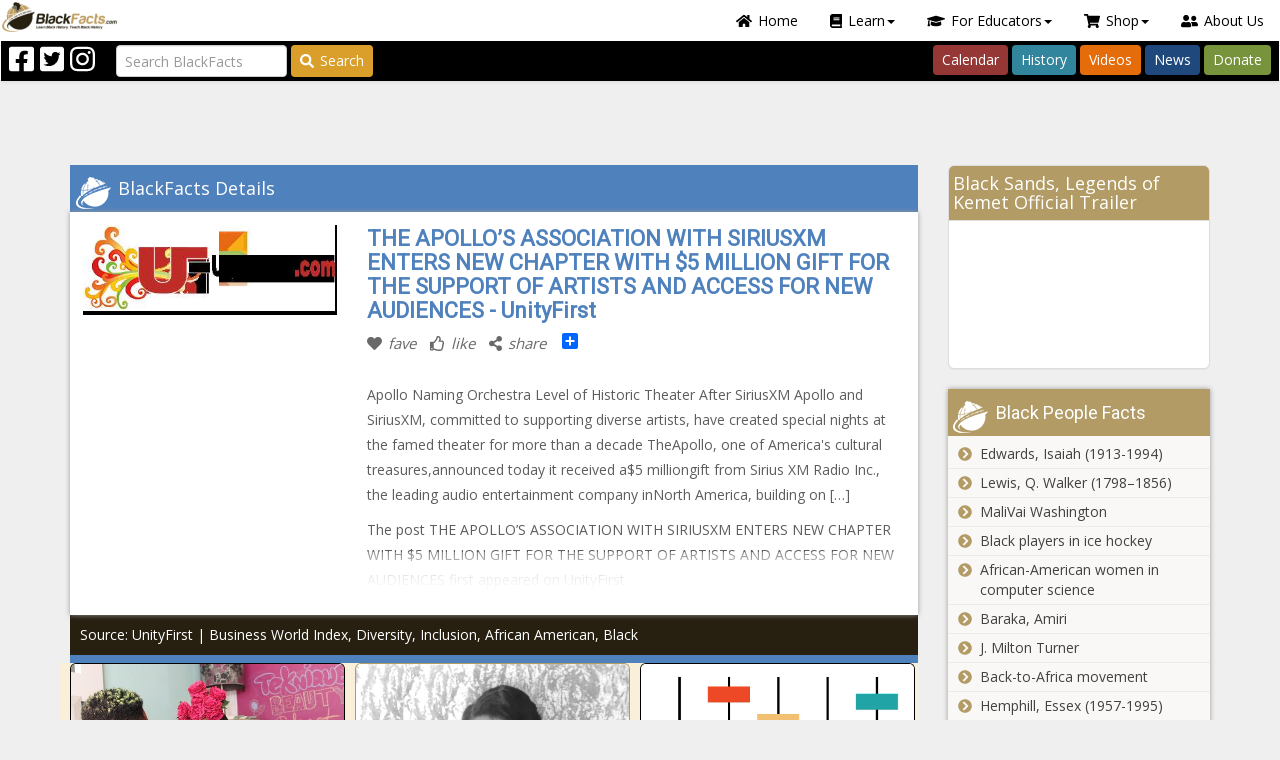

--- FILE ---
content_type: text/html; charset=utf-8
request_url: https://blackfacts.com/fact/the-apollo-s-association-with-siriusxm-enters-new-chapter-with-5-million-gift-for-the-support-of-artists-and-access-for-new-audiences--unityfirst
body_size: 179766
content:


<!DOCTYPE html>
<html prefix="og: http://ogp.me/ns# fb: http://ogp.me/ns/fb#" lang="en-US">
<head>
<meta charset="utf-8" />
<meta http-equiv="X-UA-Compatible" content="IE=edge" />
<meta name="viewport" content="width=device-width, initial-scale=1" />
<meta name="author" content="BlackFacts.com" />
<meta name="description" content="Apollo Naming Orchestra Level of Historic Theater After SiriusXM Apollo and SiriusXM, committed to supporting diverse artists, have created special nights at the famed theater for more than a decade TheApollo, one of America&#39;s cultural treasures,announced..."  />
<!-- FAVICONS -->
<link rel="shortcut icon" type="image/x-icon" href="/favicon.ico"  />

<!-- CSS -->
<link href="/lib/font-awesome/css/all.min.css" rel="stylesheet" />
<script src="/lib/font-awesome/js/all.min.js"></script>
<link href="https://fonts.googleapis.com/css?family=Open+Sans|Roboto|Roboto+Condensed:300,400,600,700&display=swap" rel="stylesheet" />
<link href="/lib/OwlCarousel2/assets/owl.carousel.css" type="text/css" media="screen" rel="stylesheet" />
<link href="/lib/OwlCarousel2/assets/owl.theme.default.css" type="text/css" media="screen" rel="stylesheet" />
<link href="/scripts/media_boxes/plugin/css/mediaBoxes.css" rel="stylesheet" />
<link href="/content/bootstrap-nav-wizard.css" rel="stylesheet" />
<!-- Custom Themed Bootstrap File -->
<link href="/content/palettes/BlackFacts/theme.css" type="text/css" media="screen" rel="stylesheet" />
<link href="/content/BootstrapXL.css" rel="stylesheet" />
<link href="/content/ie11.css" rel="stylesheet" />
<link href="/content/header-grid.min.css" rel="stylesheet" />
<script src="https://app.bentonow.com/90df2e31c33fa059fc1bba6a80e61749.js"></script>
<script>if (typeof(bento$) != 'undefined') { bento$(function() { bento.view(); }); }</script>


<title>
	THE APOLLO’S ASSOCIATION WITH SIRIUSXM ENTERS NEW CHAPTER WITH $5 MILLION GIFT FOR THE SUPPORT OF ARTISTS AND ACCESS FOR NEW AUDIENCES - UnityFirst
</title>
<script>!function(f,b,e,v,n,t,s){if(f.fbq)return;n=f.fbq=function(){n.callMethod?
            n.callMethod.apply(n,arguments):n.queue.push(arguments)};if(!f._fbq)f._fbq=n;n.push=n;n.loaded=!0;n.version='2.0';n.queue=[];t=b.createElement(e);t.async=!0;
            t.src=v;s=b.getElementsByTagName(e)[0];s.parentNode.insertBefore(t,s)}(window,document,'script','https://connect.facebook.net/en_US/fbevents.js');
            fbq('init','297900957363136');fbq('track', 'PageView');</script>
            <noscript><img height ='1' width='1' src='https://www.facebook.com/tr?id=297900957363136&ev=PageView&noscript=1' /></noscript>
<script>
        (function(h,o,t,j,a,r){
            h.hj=h.hj||function(){(h.hj.q=h.hj.q||[]).push(arguments)};
            h._hjSettings={hjid:2140527,hjsv:6};
            a=o.getElementsByTagName('head')[0];
            r=o.createElement('script');r.async=1;
            r.src=t+h._hjSettings.hjid+j+h._hjSettings.hjsv;
            a.appendChild(r);
        })(window,document,'https://static.hotjar.com/c/hotjar-','.js?sv=');
        </script>
<script type="text/javascript">_linkedin_partner_id="2303946";window._linkedin_data_partner_ids=window._linkedin_data_partner_ids || []; window._linkedin_data_partner_ids.push(_linkedin_partner_id);</script><script type="text/javascript">(function(){var s=document.getElementsByTagName("script")[0]; var b=document.createElement("script"); b.type="text/javascript";b.async=true; b.src="https://snap.licdn.com/li.lms-analytics/insight.min.js"; s.parentNode.insertBefore(b, s);})();</script><noscript><img height="1" width="1" style="display:none;" alt="" src="https://px.ads.linkedin.com/collect/?pid=2303946&fmt=gif"/></noscript>
<meta property="og:site_name" content="Blackfacts.com"  />
<meta property="og:type" content="website"  />
<meta property="og:url" content="https://blackfacts.com/fact/the-apollo-s-association-with-siriusxm-enters-new-chapter-with-5-million-gift-for-the-support-of-artists-and-access-for-new-audiences--unityfirst"  />
<meta property="og:title" content="THE APOLLO’S ASSOCIATION WITH SIRIUSXM ENTERS NEW CHAPTER WITH $5 MILLION GIFT FOR THE SUPPORT OF ARTISTS AND ACCESS FOR NEW AUDIENCES - UnityFirst"  />
<meta property="og:description" content="Apollo Naming Orchestra Level of Historic Theater After SiriusXM Apollo and SiriusXM, committed to supporting diverse artists, have created special nights at the famed theater for more than a decade TheApollo, one of America&#39;s cultural treasures,announced..."  />
<meta id="OpenGraphTags_img" property="og:image" content="https://blackfactsblobstorage.blob.core.windows.net/uploads/blackfacts/facts/2022/01/5d9a3a5e25028b34ac181dcade5bbf56ae32cd44c89f8a5ce5ed3f15b5565894.jpg"  />
<meta id="OpenGraphTags_fbid" property="fb:app_id" content="233727575818"  />
</head>
<body>
    <script async src="https://www.googletagmanager.com/gtag/js?id=G-2TTH74Y430"></script>
            <script>window.dataLayer=window.dataLayer || [];function gtag(){dataLayer.push(arguments);}gtag('js',new Date());gtag('config','G-2TTH74Y430');</script>
    
<script>
    if (!window.onYouTubeIframeAPIReady) {
        window.onYouTubeIframeAPIReady = function () {
            var event = new CustomEvent('youTubeIframeAPIReady');
            document.dispatchEvent(event);
            console.log('youTubeIframeAPIReady dispatched');

            window.onYouTubeIframeAPIReadyCalled = true;
        };
    }
</script>
    <form method="post" action="./the-apollo-s-association-with-siriusxm-enters-new-chapter-with-5-million-gift-for-the-support-of-artists-and-access-for-new-audiences--unityfirst" id="form1" novalidate="">
<div class="aspNetHidden">
<input type="hidden" name="__EVENTTARGET" id="__EVENTTARGET" value="" />
<input type="hidden" name="__EVENTARGUMENT" id="__EVENTARGUMENT" value="" />
<input type="hidden" name="__VIEWSTATE" id="__VIEWSTATE" value="DwzqMQ3Z61SpoTIhvfANjlhj2mguJ6VTL9Ec1uYu8kkxdbVhWC5RbMccaCIjngO/vVGKbgWxxvxTwdYq3p92gc+mc8Xvk/vPFfg3CbtBWms=" />
</div>

<script type="text/javascript">
//<![CDATA[
var theForm = document.forms['form1'];
if (!theForm) {
    theForm = document.form1;
}
function __doPostBack(eventTarget, eventArgument) {
    if (!theForm.onsubmit || (theForm.onsubmit() != false)) {
        theForm.__EVENTTARGET.value = eventTarget;
        theForm.__EVENTARGUMENT.value = eventArgument;
        theForm.submit();
    }
}
//]]>
</script>


<script src="/WebResource.axd?d=pynGkmcFUV13He1Qd6_TZG5FBaH9dTjTLi9kuEYXzbdhN7VcWt4G3wBDxvOLyTE9bW81vuoWgdRm3uohCsBvJQ2&amp;t=638901392248157332" type="text/javascript"></script>


<script src="/ScriptResource.axd?d=NJmAwtEo3Ipnlaxl6CMhvolVbB7SP01FNiyBa-0Y9qu9aumQuTl_IfiaStD87Di4w2mWwSiRgPKhzohp_57HjL3CeE1_WZgUlpxNZ42Ohhx59wbEh7Clb3MngfJ-IXLoLEZmHVvj6JuhgONWDjf1r4UeVAmMNqegOueemMrU0r81&amp;t=5c0e0825" type="text/javascript"></script>
<script src="/ScriptResource.axd?d=dwY9oWetJoJoVpgL6Zq8ONcXHmDjz6vOmmqCgzydBUhufAtX4-LhLMs1wHDz04mZn-I_1205volc3s850jWLvF6wLyfqYtHpTWUFJQ-X6V0-DR-4ScmJ5Pi5yNQpDyoU0c_RW2hhYIkTZ9iG6KpRT1oJz6MlDQh1doM43efN14A1&amp;t=5c0e0825" type="text/javascript"></script>
<script src="../scripts/jquery-3.7.1.min.js" type="text/javascript"></script>
<script src="../scripts/jquery.json-2.3.min.js" type="text/javascript"></script>
<script src="../scripts/bootstrap.min.js" type="text/javascript"></script>
<script src="../scripts/jquery.ba-throttle-debounce.min.js" type="text/javascript"></script>
<script src="../scripts/knockout-3.4.2.js" type="text/javascript"></script>
<script src="../scripts/knockout.mapping-latest.js" type="text/javascript"></script>
<script src="../scripts/knockout.bindinghandlers.js" type="text/javascript"></script>
<script src="../scripts/jquery.waypoints.js" type="text/javascript"></script>
<script src="../scripts/jquery.wakanda.common.js" type="text/javascript"></script>
<script src="../scripts/media_boxes/plugin/components/Isotope/jquery.isotope.js" type="text/javascript"></script>
<script src="../scripts/media_boxes/plugin/components/imagesLoaded/jquery.imagesLoaded.min.js" type="text/javascript"></script>
<script src="../scripts/media_boxes/plugin/components/Transit/jquery.transit.min.js" type="text/javascript"></script>
<script src="../scripts/media_boxes/plugin/components/jQuery%20Easing/jquery.easing.js" type="text/javascript"></script>
<script src="../scripts/media_boxes/plugin/components/Modernizr/modernizr.custom.min.js" type="text/javascript"></script>
<script src="../scripts/media_boxes/plugin/components/Fancybox/jquery.fancybox.min.js" type="text/javascript"></script>
<script src="../scripts/media_boxes/plugin/js/jquery.mediaBoxes.dropdown.js" type="text/javascript"></script>
<script src="../scripts/media_boxes/plugin/js/jquery.mediaBoxes.js" type="text/javascript"></script>
<script src="../scripts/moment.min.js" type="text/javascript"></script>
<script src="../scripts/jquery.availabilitychecker.js" type="text/javascript"></script>
<script src="../scripts/drags.js" type="text/javascript"></script>
<script src="../scripts/jquery.alert.js" type="text/javascript"></script>
<script src="../scripts/jquery.omniwidget.js" type="text/javascript"></script>
<script src="../scripts/rouletteex.js" type="text/javascript"></script>
<script src="../scripts/jquery.pinterest.layout.js" type="text/javascript"></script>
<script src="../scripts/jquery.promotionpopup.js" type="text/javascript"></script>
<script src="../scripts/jquery.wakandacontenteditor.js" type="text/javascript"></script>
<script src="../scripts/jquery.featurehelp.js" type="text/javascript"></script>
<script src="../scripts/blackfacts.js" type="text/javascript"></script>
<script src="../scripts/blackfacts.commerce.js" type="text/javascript"></script>
<script src="../scripts/admin.js" type="text/javascript"></script>
<script src="../scripts/wakandavideoplayer.js" type="text/javascript"></script>
<script src="../lib/jquery-validation/dist/jquery.webforms.getform.js" type="text/javascript"></script>
<script src="../lib/jquery-validation/dist/jquery.webforms.validate.js" type="text/javascript"></script>
<script src="../lib/jquery-validation/dist/additional-methods.js" type="text/javascript"></script>
<script src="../lib/jquery-validation-unobtrusive/jquery.validate.webforms.unobtrusive.js" type="text/javascript"></script>
<script src="../js/webforms.validator.js" type="text/javascript"></script>
<script src="../scripts/mustache.js" type="text/javascript"></script>
<script src="../scripts/jquery.wizardpanel.js" type="text/javascript"></script>
<script src="../scripts/jquery.mustachemediaboxes.js" type="text/javascript"></script>
<div class="aspNetHidden">

	<input type="hidden" name="__VIEWSTATEGENERATOR" id="__VIEWSTATEGENERATOR" value="49094418" />
</div>
        <script type="text/javascript">
//<![CDATA[
Sys.WebForms.PageRequestManager._initialize('ctl00$sm', 'form1', [], [], [], 90, 'ctl00');
//]]>
</script>

        <script async src="//pagead2.googlesyndication.com/pagead/js/adsbygoogle.js"></script>
        

        
<div id="login-popup" class="modal fade popup-small" tabindex="-1" role="dialog">
    <div id="LoginPopup_modal" class="modal-dialog modal-sm" role="document">
        <div id="ajax-modal-login" class="modal-content" role="form" novalidate="novalidate">
            <div class="modal-header bg-warning">
                <div class="pull-right">
                    <button type="button" class="close" data-dismiss="modal" aria-label="Close"><span aria-hidden="true">&times;</span></button>
                </div>
                <div class="header-label-container">
                    Blackfacts Login
                </div>
            </div>
            <div class="modal-body">
                <div class="row btn-anon">
                    <div class="col-sm-12">
                        
                    <div id="LoginPopup_social" data-wakanda-widget-type="content">
                        
                        <div class="widget-content"><p><span style="color: #993300;"><strong>Login to BlackFacts.com</strong></span> using your favorite Social Media Login. Click the appropriate button below and you will be redirected to your Social Media Website for confirmation and then back to Blackfacts.com once successful.</p></div>
                    </div>
                        <hr />
                        <div class="form-group">
                            <div class="validation-summary-valid validation-summary-social alert"></div>
                        </div>
                    </div>
                    <div class="col-md-6 col-trim-right">
                        <button name="provider" class="btn btn-sm btn-social-join btn-icon btn-facebook" type="button" value="Facebook">
                            <div class="icon32"></div><span>Login with Facebook</span>
                        </button>
                    </div>
                    <div class="col-md-6 col-trim-left">
                        <button name="provider" class="btn btn-sm btn-social-join btn-icon btn-twitter" type="button" value="Twitter">
                            <div class="icon32"></div><span>Login with Twitter</span>
                        </button>
                    </div>
                    <div class="col-sm-12">
                        <hr />
                        
                    <div id="LoginPopup_local" data-wakanda-widget-type="content">
                        
                        <div class="widget-content"><p>Enter the email address and password you used to join BlackFacts.com. If you cannot remember your login information, click the &ldquo;Forgot Password&rdquo; link to reset your password.</p></div>
                    </div>
                        <div class="form-group">
                            <div class="validation-summary-valid validation-summary-local alert alert-danger" data-valmsg-summary="true"><ul><li style="display:none"></li>
</ul></div>
                        </div>
                    </div>
                    <div class="col-md-6 col-sm-12 col-trim-right">
                        <div class="form-group margin-bottom-0">
                            <div class="input-group input-group-sm">
                                <input autocomplete="off" class="form-control" data-val="true" data-val-maxlength="Your email address must be shorter than 128 characters" data-val-maxlength-max="128" data-val-regex="Please enter a complete email address" data-val-regex-pattern="^[a-zA-Z0-9.!#$%&amp;’*+/=?^_`{|}~-]+@[a-zA-Z0-9-]+(?:\.[a-zA-Z0-9-]+)+$" data-val-required="Please enter your email address." id="ajax-login-email" name="AjaxEmail" placeholder="Enter Your Email" type="text" value="" />
                                <span class="input-group-addon"><i class="fa fa-envelope"></i></span>
                            </div>
                        </div>
                    </div>
                    <div class="col-md-6 col-sm-12 col-trim-left">
                        <div class="form-group margin-bottom-0">
                            <div class="input-group input-group-sm">
                                <input class="form-control" data-val="true" data-val-maxlength="Your Password must be no longer than 30 characters" data-val-maxlength-max="30" data-val-required="Please enter your password." id="ajax-login-password" name="AjaxPassword" placeholder="Enter Your Password" type="password" />
                                <span class="input-group-addon"><i class="fa fa-key"></i></span>
                            </div>
                        </div>
                    </div>
                </div>
            </div>
            <div class="modal-footer">
                <a href="#forgotpassword-popup" data-toggle="modal" class="pull-left forgotpassword">Forgot Password?</a>
                <button type="button" class="btn btn-sm btn-success pull-right" onclick="ajaxlogin(this)"><i class="fa fa-chevron-circle-right"></i>Login</button>
                <button type="button" class="btn btn-sm btn-danger pull-right" data-dismiss="modal"><i class="fa fa-times-circle"></i>Cancel</button>
            </div>
        </div><!-- /.modal-content -->
        <div class="modal-busy"></div>
    </div><!-- /.modal-dialog -->
</div><!-- /.modal -->
<script>

    function ajaxlogin(button) {
        // Login button handler.
        var $form = $(button).closest('.modal-content'),
            validator = $form.validate();

        if ($form.valid()) {
            // Do ajax login.
            var $summary = $form.find('.validation-summary-local'),
                loginData = {
                    AjaxEmail: $('#ajax-login-email').val(),
                    AjaxPassword: $('#ajax-login-password').val()
                };

            callWebApi(null, $summary,
                function (context, $alert, response) {
                    // console.log(response);

                    // Set the JWT.
                    var jwt = response.token;
                    tokenService.set(jwt);

                    // Update the page context object.
                    $.extend(true, context, response);

                    // Post message with the new user info.
                    window.postMessage({
                        type: 'authenticationchange',
                        data: response
                    }, window.location.origin);

                    // Close the popup.
                    var $login = $('#login-popup');
                    $login.modal('hide');

                    // Get close action, if any.
                    var onclose = $login.data('onclose');

                    if (onclose) {
                        switch (onclose) {
                            case 'reload':
                                window.location.reload(true);
                                break;
                        }
                    }
                }, '/api/accounts/login', 'POST', loginData, button);
        }
        else {
            $form.find('.validation-summary-errors').
                addClass('validation-summary-errors').
                removeClass('validation-summary-valid');

            validator.showErrors();
        }
    }

    $('#login-popup').on('show.bs.modal', function (event) {
        // Update page-level context object.
        context.modalActive = true;

        // Clear the password field.
        $('#ajax-login-password').val('');

        var $this = $(this),
            $form = $this.find('.modal-content');

        // Save close action, if any.
        var $button = $(event.relatedTarget);
        $this.data('onclose', $button.data('onclose') || 'reload');

        $form.validate().resetForm();
        $form.find('.validation-summary-errors').
            html('<ul><li style="display:none"></li></ul>').
            removeClass('validation-summary-errors').
            addClass('validation-summary-valid');
    }).on('hide.bs.modal', function (event) {
        // Update page-level context object.
        context.modalActive = false;
    });

    $(function () {
        InstallSocialClickHandlers($('#login-popup button.btn-social-join'), 'popup-login', function () {
            window.location.reload(true);
        });
    });

</script>        
        
<div id="forgotpassword-popup" class="modal fade popup-small" tabindex="-1" role="dialog">
    <div id="ForgotPasswordPopup_modal" class="modal-dialog modal-sm" role="document" data-wizard="forgot-password" data-wizard-initialpanel="dataentry">
        <div id="ajax-modal-forgotpassword" class="modal-content" role="form" novalidate="novalidate">
            <div class="modal-header bg-warning">
                <div class="pull-right">
                    <button type="button" class="close" data-dismiss="modal" aria-label="Close"><span aria-hidden="true">&times;</span></button>
                </div>
                <div class="header-label-container">
                    Forgot Your Blackfacts Password?
                </div>
            </div>
            <div class="modal-body">
                <div class="row btn-anon">
                    <div data-wizard-panel="dataentry">
                        <div class="col-sm-12">
                            
                    <div id="ForgotPasswordPopup_inst" data-wakanda-widget-type="content">
                        
                        <div class="widget-content"><p>Enter the email address and password you used to join BlackFacts.com. If you cannot remember your login information, click the &ldquo;Forgot Password&rdquo; link to reset your password.</p></div>
                    </div>
                            <hr />
                            <div class="form-group">
                                <div class="validation-summary-valid validation-summary-forgot alert alert-danger" data-valmsg-summary="true"><ul><li style="display:none"></li>
</ul></div>
                            </div>
                        </div>
                        <div class="col-sm-12">
                            <div class="form-group">
                                <div class="input-group input-group-sm">
                                    <input autocomplete="off" class="form-control" data-val="true" data-val-maxlength="Your email address must be shorter than 128 characters" data-val-maxlength-max="128" data-val-regex="Please enter a complete email address" data-val-regex-pattern="^[a-zA-Z0-9.!#$%&amp;’*+/=?^_`{|}~-]+@[a-zA-Z0-9-]+(?:\.[a-zA-Z0-9-]+)+$" data-val-required="Please enter your email address." id="ajax-forgotpassword-email" name="ForgotPasswordEmail" placeholder="Enter Your Email" type="text" value="" />
                                    <span class="input-group-addon"><i class="fa fa-envelope"></i></span>
                                </div>
                            </div>
                        </div>
                    </div>
                    <div data-wizard-panel="confirmation">
                        <div class="col-sm-12">
                            <div class="well well-sm confirm-message">
                            </div>
                        </div>
                    </div>
                </div>
            </div>
            <div class="modal-footer">
                <div data-wizard-panel="dataentry">
                    <button type="button" class="btn btn-sm btn-success pull-right" onclick="ajaxforgotpassword(this)"><i class="fa fa-chevron-circle-right"></i>Send Password Reset Message</button>
                    <button type="button" class="btn btn-sm btn-danger pull-right" data-dismiss="modal"><i class="fa fa-times-circle"></i>Cancel</button>
                </div>
                <div data-wizard-panel="confirmation">
                    <button type="button" class="btn btn-sm btn-danger pull-right" data-dismiss="modal"><i class="fa fa-times-circle"></i>Close</button>
                </div>
            </div>
        </div><!-- /.modal-content -->
        <div class="modal-busy"></div>
    </div><!-- /.modal-dialog -->
</div><!-- /.modal -->
<script>

    function ajaxforgotpassword(button) {
        // Login button handler.
        var $form = $(button).closest('.modal-content'),
            validator = $form.validate();

        if ($form.valid()) {
            // Do ajax forgotpassword.
            var $summary = $form.find('.validation-summary-forgot'),
                forgotData = {
                    ForgotPasswordEmail: $('#ajax-forgotpassword-email').val()
                };

            callWebApi(null, $summary,
                function (context, $alert, response) {
                    // console.log(response);

                    // Show the confirmation message.
                    var $wizard = $(button).closest('[data-wizard]'),
                        opts = $wizard.data('opts'),
                        model = {
                            Email: forgotData.ForgotPasswordEmail
                        };

                    // Proceed to confirm page.
                    RenderMustacheTemplate('#forgot-password-confirm-message', model, '[data-wizard-panel="confirmation"] .confirm-message');
                    opts.goto($wizard, 'confirmation');
                }, '/api/accounts/forgotpassword', 'POST', forgotData, button);
        }
        else {
            $form.find('.validation-summary-errors').
                addClass('validation-summary-errors').
                removeClass('validation-summary-valid');

            validator.showErrors();
        }
    }

    $('#forgotpassword-popup').on('show.bs.modal', function (e) {
        // Close the login popup.
        $('#login-popup').modal('hide');

        // Update page-level context object.
        context.modalActive = true;

        var $this = $(this),
            $form = $this.find('.modal-content');

        $form.validate().resetForm();
        $form.find('.validation-summary-errors').
            html('<ul><li style="display:none"></li></ul>').
            removeClass('validation-summary-errors').
            addClass('validation-summary-valid');
    }).on('hidden.bs.modal', function (e) {
        // Update page-level context object.
        $('#ajax-forgotpassword-email').val('');

        var $wizard = $(this).find('[data-wizard]'),
            opts = $wizard.data('opts');

        opts.goto($wizard, 'dataentry');
        context.modalActive = false;
    });

    $(function () {
        $('#forgotpassword-popup').wizardpanel();
    });

</script>
<script id="forgot-password-confirm-message" type="text/template">
    
                    <div id="ForgotPasswordPopup_forgotpasswordconfirm" data-wakanda-widget-type="content">
                        
                        <div class="widget-content"><p>A password reset message has been sent via email to {{Email}}.</p>
<p>If this is the email address you used to join Blackfacts.com, the instructions in this email will enable you to reset your password.</p></div>
                    </div>
</script>
        
        <header class="header-fixed">
            
                <div class="header-main">
                    

<div class="header-top">
    <!-- Mobile Menu -->
    <div class="visible-xs">
        <nav class="navbar navbar-default">
            <div class="container-fluid">
                <div class="navbar-header">
                    <button type="button" class="navbar-toggle" data-toggle="collapse" data-target="#burger-menu-mobile">
                        <span class="icon-bar"></span>
                        <span class="icon-bar"></span>
                        <span class="icon-bar"></span>
                    </button>
                    <div class="mobile-title">BlackFacts.com</div>
                    <a class="pull-right" href="/"><img src="/images/logo-32h.png"></a>
                </div>
                <div class="collapse navbar-collapse" id="burger-menu-mobile">
                    <ul class="nav nav-pills">
                        <!-- Home -->
                        <li role="presentation"><a href="/"><i class="fas fa-home"></i>Home</a></li>

                        <!-- Learn Dropdown -->
                        <li class="dropdown" role="presentation">
                            <a class="dropdown-toggle" href="#" data-toggle="dropdown" role="button" aria-haspopup="true" aria-expanded="false"><i class="fas fa-book"></i>Learn<span class="caret"></span></a>
                            <ul class="dropdown-menu dropdown-menu-left-100">
                                <li role="presentation"><a href="/america"><i class="fas fa-users"></i>American Black History</a></li>
                                <li role="presentation"><a href="/today"><i class="fas fa-calendar-day"></i>Black History Calendar</a></li>
                                <li role="presentation"><a href="/facts"><i class="fas fa-info"></i>Black History Facts of the Day</a></li>
                                <li role="presentation"><a href="/heroes"><i class="fas fa-mask"></i>Black History Heroes</a></li>
                                <li role="presentation"><a href="/caribbean"><i class="fas fa-fist-raised"></i>Caribbean Revolutionaries</a></li>
                                <li role="presentation"><a href="/divine-nine"><i class="fas fa-handshake"></i>Divine Nine - Black Fraternities and Sororities</a></li>
                                <li role="presentation"><a href="/education"><i class="fas fa-chalkboard-teacher"></i>Ethnic Studies Historical Events/Timelines</a></li>
                                <li role="presentation"><a href="/afro-latino"><i class="fas fa-globe-americas"></i>LatinX Trailblazers</a></li>
                                <li role="presentation"><a href="/lgbtq"><i class="fas fa-rainbow"></i>LGBTQ+ Pioneers</a></li>
                                <li role="presentation"><a href="/native-icons"><i class="fas fa-feather"></i>Native American Icons</a></li>
                                <li role="presentation"><a href="/news"><i class="fas fa-globe"></i>Wakanda "Global-Cultural" News</a></li>
                                <li role="presentation"><a href="/women"><i class="fas fa-venus"></i>Historical Women of Color</a></li>
                            </ul>
                        </li>

                        <!-- For Educators Dropdown -->
                        <li class="dropdown" role="presentation">
                            <a class="dropdown-toggle" href="#" data-toggle="dropdown" role="button" aria-haspopup="true" aria-expanded="false"><i class="fas fa-graduation-cap"></i>For Educators<span class="caret"></span></a>
                            <ul class="dropdown-menu dropdown-menu-right">
                                <li role="presentation"><a href="https://diversityschoolhouse.com"><i class="fas fa-school"></i>Diversity Schoolhouse</a></li>
                                <li role="presentation"><a href="https://shop.blackfacts.com"><i class="fas fa-home"></i>BlackFacts for Homeschoolers</a></li>
                                <li role="presentation"><a href="/videos"><i class="fas fa-video"></i>Cultural & Historical Video Series</a></li>
                                <li role="presentation"><a href="https://calendly.com/blackfacts"><i class="fas fa-calendar-check"></i>Schedule a Demo</a></li>
                                <li role="presentation"><a href="https://links.blackfacts.com/subscribe"><i class="fas fa-envelope-open-text"></i>Subscribe Now!</a></li>
                            </ul>
                        </li>

                        <!-- Shop Dropdown -->
                        <li class="dropdown" role="presentation">
                            <a class="dropdown-toggle" href="#" data-toggle="dropdown" role="button" aria-haspopup="true" aria-expanded="false"><i class="fas fa-shopping-cart"></i>Shop<span class="caret"></span></a>
                            <ul class="dropdown-menu">
                                <li role="presentation"><a href="/swag"><i class="fas fa-tshirt"></i>BlackFacts SWAG</a></li>
                                <li role="presentation"><a href="/diversity"><i class="fas fa-th-large"></i>Diversity Content Widgets</a></li>
                            </ul>
                        </li>

                        <!-- About Us -->
                        <li role="presentation"><a href="/about"><i class="fas fa-user-friends"></i>About Us</a></li>
                    </ul>
                </div>
            </div>
        </nav>
        <div class="search-container" role="search">
            <input class="form-control input-query" type="search" placeholder="Search BlackFacts" aria-label="Search">
        </div>
    </div>
    <!--/ Mobile Menu -->
    <!-- Desktop Menu -->
    <div class="hidden-xs">
        <nav role="navigation" class="navbar top-navbar">
            <!-- Navbar links -->
            <div class="header-menubar">
                <ul class="nav nav-pills navbar-right">
                    <!-- Home -->
                    <li role="presentation"><a href="/"><i class="fas fa-home"></i>Home</a></li>

                    <!-- Learn Dropdown -->
                    <li class="dropdown" role="presentation">
                        <a class="dropdown-toggle" href="#" data-toggle="dropdown" role="button" aria-haspopup="true" aria-expanded="false"><i class="fas fa-book"></i>Learn<span class="caret"></span></a>
                        <ul class="dropdown-menu">
                            <li role="presentation"><a href="/america"><i class="fas fa-users"></i>American Black History</a></li>
                            <li role="presentation"><a href="/today"><i class="fas fa-calendar-day"></i>Black History Calendar</a></li>
                            <li role="presentation"><a href="/facts"><i class="fas fa-info"></i>Black History Facts of the Day</a></li>
                            <li role="presentation"><a href="/heroes"><i class="fas fa-mask"></i>Black History Heroes</a></li>
                            <li role="presentation"><a href="/caribbean"><i class="fas fa-fist-raised"></i>Caribbean Revolutionaries</a></li>
                            <li role="presentation"><a href="/divine-nine"><i class="fas fa-handshake"></i>Divine Nine - Black Fraternities and Sororities</a></li>
                            <li role="presentation"><a href="/education"><i class="fas fa-chalkboard-teacher"></i>Ethnic Studies Historical Events/Timelines</a></li>
                            <li role="presentation"><a href="/afro-latino"><i class="fas fa-globe-americas"></i>Latinx Trailblazers</a></li>
                            <li role="presentation"><a href="/lgbtq"><i class="fas fa-rainbow"></i>LGBTQ+ Pioneers</a></li>
                            <li role="presentation"><a href="/native-icons"><i class="fas fa-feather"></i>Native American Icons</a></li>
                            <li role="presentation"><a href="/news"><i class="fas fa-globe"></i>Wakanda "Global-Cultural" News</a></li>
                            <li role="presentation"><a href="/women"><i class="fas fa-venus"></i>Historical Women of Color</a></li>
                        </ul>
                    </li>

                    <!-- For Educators Dropdown -->
                    <li class="dropdown" role="presentation">
                        <a class="dropdown-toggle" href="#" data-toggle="dropdown" role="button" aria-haspopup="true" aria-expanded="false"><i class="fas fa-graduation-cap"></i>For Educators<span class="caret"></span></a>
                        <ul class="dropdown-menu">
                            <li role="presentation"><a href="https://diversityschoolhouse.com"><i class="fas fa-school"></i>Diversity Schoolhouse</a></li>
                            <li role="presentation"><a href="https://shop.blackfacts.com"><i class="fas fa-home"></i>BlackFacts for Homeschoolers</a></li>
                            <li role="presentation"><a href="/videos"><i class="fas fa-video"></i>Cultural & Historical Video Series</a></li>
                            <li role="presentation"><a href="https://calendly.com/blackfacts"><i class="fas fa-calendar-check"></i>Schedule a Demo</a></li>
                            <li role="presentation"><a href="https://links.blackfacts.com/subscribe"><i class="fas fa-envelope-open-text"></i>Subscribe Now!</a></li>
                        </ul>
                    </li>

                    <!-- Shop Dropdown -->
                    <li class="dropdown" role="presentation">
                        <a class="dropdown-toggle" href="#" data-toggle="dropdown" role="button" aria-haspopup="true" aria-expanded="false"><i class="fas fa-shopping-cart"></i>Shop<span class="caret"></span></a>
                        <ul class="dropdown-menu">
                            <li role="presentation"><a href="/swag"><i class="fas fa-tshirt"></i>BlackFacts SWAG</a></li>
                            <li role="presentation"><a href="/diversity"><i class="fas fa-th-large"></i>Diversity Content Widgets</a></li>
                        </ul>
                    </li>

                    <!-- About Us -->
                    <li role="presentation"><a href="/about"><i class="fas fa-user-friends"></i>About Us</a></li>
                </ul>

                <div class="pull-left hidden-xs">
                    <a href="/"><img src="/images/logo-32h.png" class="img-responsive"></a>
                </div>
                <div class="clearfix"></div>
            </div>
            <div class="header-buttonbar">
                <!-- Social Media Icons -->
                <div class="navbar-nav navbar-left">
                    <div class="header-social-icon pull-left"><a target="_blank" href="https://facebook.com/blackfacts"><i class="fab fa-2x fa-facebook-square"></i></a></div>
                    <div class="header-social-icon pull-left"><a target="_blank" href="https://twitter.com/blackfacts"><i class="fab fa-2x fa-twitter-square"></i></a></div>
                    <div class="header-social-icon pull-left"><a target="_blank" href="https://instagram.com/blackfactsonline"><i class="fab fa-2x fa-instagram"></i></a></div>
                </div>

                <!-- Search Bar -->
                <div class="navbar-form navbar-left">
                    <input class="form-control me-2 input-query" type="search" placeholder="Search BlackFacts" aria-label="Search">
                    <button class="btn btn-outline-warning btn-search btn-header-search" type="button"><i class="fas fa-search"></i>Search</button>
                </div>

                <!-- Navbar Links -->
                <div class="navbar-nav navbar-right">
                    <ul class="nav nav-pills">
                        <li role="presentation"><a href="/today" class="btn btn-calendar">Calendar</a></li>
                        <li role="presentation"><a href="/facts" class="btn btn-history">History</a></li>
                        <li role="presentation"><a href="/videos" class="btn btn-videos">Videos</a></li>
                        <li role="presentation"><a href="/news" class="btn btn-news">News</a></li>
                        <li role="presentation"><a href="/support" class="btn btn-donate">Donate</a></li>
                    </ul>
                </div>
            </div>
        </nav>
    </div>
    <!--/ Desktop Menu -->
</div>

                </div>
            
        </header>
        <section>
            <div class="section-main inner-section">
                
    <div class="container">
        <div class="row inner-main">
            <div class="col-md-9">
                <div data-zone="FactDetail">
                    
        <div class="fact-section fact-detail-section fact-anchor-container fact-card-container fact-type-News">
            <h2>
                <span class="pull-left">BlackFacts Details</span>
                <div class="clearfix"></div>
            </h2>
            <div class='fact-card fact-main fact-anchor' data-edit-slug='the-apollo-s-association-with-siriusxm-enters-new-chapter-with-5-million-gift-for-the-support-of-artists-and-access-for-new-audiences--unityfirst'>
                <div class="row">
                    <div class='col-xs-4'>
                        <div class="fact-detail-image-container">
                            <a href="https://ai.blackfacts.com/redirect/NewsSource/58dfb0dd-334b-42b2-a222-9236e9269515/d74a9e3b-35f9-4394-b5c4-38b912e70073/https%3A%2F%2Funityfirst.com%2F2022%2Fthe-apollos-association-with-siriusxm-enters-new-chapter-with-5-million-gift-for-the-support-of-artists-and-access-for-new-audiences%2F" target="_blank"><img class="img-responsive" src="https://cdn.blackfacts.net/uploads/blackfacts/facts/2022/01/5d9a3a5e25028b34ac181dcade5bbf56ae32cd44c89f8a5ce5ed3f15b5565894.jpg" /></a>
                        </div>
                    </div>
                    <div class='col-xs-8'>
                        <div class="fact-detail-content">
                            <a href="https://ai.blackfacts.com/redirect/NewsSource/58dfb0dd-334b-42b2-a222-9236e9269515/d74a9e3b-35f9-4394-b5c4-38b912e70073/https%3A%2F%2Funityfirst.com%2F2022%2Fthe-apollos-association-with-siriusxm-enters-new-chapter-with-5-million-gift-for-the-support-of-artists-and-access-for-new-audiences%2F" target="_blank">
                                <h4 class="showcased-event-title" >THE APOLLO’S ASSOCIATION WITH SIRIUSXM ENTERS NEW CHAPTER WITH $5 MILLION GIFT FOR THE SUPPORT OF ARTISTS AND ACCESS FOR NEW AUDIENCES - UnityFirst</h4>
                            </a>
                            <ul class="list-inline">
                                
                                <li title="save to My Fave Facts"><a href="#" class="saveLink"><i class="fa fa-heart"></i><span class="hidden-xs">fave</span></a></li>
                                <li title="like this Fact"><a href="#" data-fact-factuid='58dfb0dd-334b-42b2-a222-9236e9269515' class="likeLink"><i class="far fa-thumbs-up"></i><span class="hidden-xs">like</span></a></li>
                                <li title="click the buttons below to share on your favorite social network"><a><i class="fa fa-share-alt"></i><span class="hidden-xs">share</span></a></li>
                                <li><div id="contents_details_items_AddThisButtons_0_addThis_0" class="a2a_kit a2a_kit_size_16 a2a_default_style" data-factuid="58dfb0dd-334b-42b2-a222-9236e9269515" data-a2a-title="THE APOLLO’S ASSOCIATION WITH SIRIUSXM ENTERS NEW CHAPTER WITH $5 MILLION GIFT FOR THE SUPPORT OF ARTISTS AND ACCESS FOR NEW AUDIENCES - UnityFirst" data-description="Apollo Naming Orchestra Level of Historic Theater After SiriusXM Apollo and SiriusXM, committed to supporting diverse artists, have created special nights at the famed theater for more than a decade TheApollo, one of America&#39;s cultural treasures,announced..." data-media="https://blackfactsblobstorage.blob.core.windows.net/uploads/blackfacts/facts/2022/01/5d9a3a5e25028b34ac181dcade5bbf56ae32cd44c89f8a5ce5ed3f15b5565894.jpg" data-a2a-url="https://blackfacts.com/fact/the-apollo-s-association-with-siriusxm-enters-new-chapter-with-5-million-gift-for-the-support-of-artists-and-access-for-new-audiences--unityfirst">
    <a class="a2a_dd" href="https://www.addtoany.com/share"></a>
</div>
</li>
                                <li></li>

                            </ul>
                            <div class="media-box-content">
                                
                                <a href="https://ai.blackfacts.com/redirect/NewsSource/58dfb0dd-334b-42b2-a222-9236e9269515/d74a9e3b-35f9-4394-b5c4-38b912e70073/https%3A%2F%2Funityfirst.com%2F2022%2Fthe-apollos-association-with-siriusxm-enters-new-chapter-with-5-million-gift-for-the-support-of-artists-and-access-for-new-audiences%2F" target="_blank">
                                    <div class="media-box-text" >
                                        <p>Apollo Naming Orchestra Level of Historic Theater After SiriusXM Apollo and SiriusXM, committed to supporting diverse artists, have created special nights at the famed theater for more than a decade TheApollo, one of America's cultural treasures,announced today it received a$5 milliongift from Sirius XM Radio Inc., the leading audio entertainment company inNorth America, building on […]</p><p>The post THE APOLLO’S ASSOCIATION WITH SIRIUSXM ENTERS NEW CHAPTER WITH $5 MILLION GIFT FOR THE SUPPORT OF ARTISTS AND ACCESS FOR NEW AUDIENCES first appeared on UnityFirst.</p><div class="bottom_fade"></div>
                                    </div>
                                </a>
                            </div>
                        </div>
                    </div>
                </div>

            </div>
            <div class="submit media-box-source">
                <a target="_blank" href='https://ai.blackfacts.com/redirect/ContentSource/bed38792-7b49-4623-9743-294cf83c18f0/d74a9e3b-35f9-4394-b5c4-38b912e70073/https%3A%2F%2Funityfirst.com'>Source: UnityFirst | Business World Index, Diversity, Inclusion, African American, Black</a>
            </div>
            
        </div>
    

                </div>
                <div class="section-middle" data-zone="RelatedStream">
                    
<div id="contents_secondaryView_showFilterUI">
	
    <div id="filter" style="display: none;">
        <a href="../Widgets/#" id="contents_secondaryView_dataFilter" data-filter=":not([data-factid=&quot;557709&quot;])" class="selected"></a>
    </div>

</div>
<div id="contents_secondaryView_secondaryfacts" class="factscontainer fact-anchor-container secondary-view fact-card-container">

</div>

                    
                </div>
            </div>
            <div class="col-md-3" data-zone="RightSidebar">
                <div class="section-left">
                    <div id="contents_owcl_omnicontainer" class="omni-widget-container">
    
            <div data-widget-slug="black-sands" class="iframe-widget panel panel-default">
  <div class="panel-heading">
    <h3>Black Sands, Legends of Kemet Official Trailer</h3>
  </div>
  <div class="iframe-container panel-body">
    <div class="embed-responsive embed-responsive-16by9">
      <iframe type="text/html" class="embed-responsive-item" src="https://www.youtube.com/embed/-bwrP4WROUA?rel=0" frameborder="0"></iframe>
    </div>
  </div>
</div>
        
            <div class="popular-section omni-widget">
  <h2>Black People Facts</h2>
  <ul class="list-unstyled">
    <li>
      <a href="https://blackfacts.com/fact/edwards-isaiah-1913-1994">
        <i class="fa fa-chevron-circle-right"></i>
        <span>Edwards, Isaiah (1913-1994)</span>
      </a>
    </li>
    <li>
      <a href="https://blackfacts.com/fact/lewis-q-walker-1798-1856">
        <i class="fa fa-chevron-circle-right"></i>
        <span>Lewis, Q. Walker (1798–1856)</span>
      </a>
    </li>
    <li>
      <a href="https://blackfacts.com/fact/malivai-washington">
        <i class="fa fa-chevron-circle-right"></i>
        <span>MaliVai Washington</span>
      </a>
    </li>
    <li>
      <a href="https://blackfacts.com/fact/black-players-in-ice-hockey">
        <i class="fa fa-chevron-circle-right"></i>
        <span>Black players in ice hockey</span>
      </a>
    </li>
    <li>
      <a href="https://blackfacts.com/fact/african-american-women-in-computer-science">
        <i class="fa fa-chevron-circle-right"></i>
        <span>African-American women in computer science</span>
      </a>
    </li>
    <li>
      <a href="https://blackfacts.com/fact/baraka-amiri">
        <i class="fa fa-chevron-circle-right"></i>
        <span>Baraka, Amiri</span>
      </a>
    </li>
    <li>
      <a href="https://blackfacts.com/fact/j-milton-turner">
        <i class="fa fa-chevron-circle-right"></i>
        <span>J. Milton Turner</span>
      </a>
    </li>
    <li>
      <a href="https://blackfacts.com/fact/back-to-africa-movement">
        <i class="fa fa-chevron-circle-right"></i>
        <span>Back-to-Africa movement</span>
      </a>
    </li>
    <li>
      <a href="https://blackfacts.com/fact/hemphill-essex-1957-1995">
        <i class="fa fa-chevron-circle-right"></i>
        <span>Hemphill, Essex (1957-1995)</span>
      </a>
    </li>
    <li>
      <a href="https://blackfacts.com/fact/1871-senator-hiram-revels-calls-for-the-end-of-segregated-schools">
        <i class="fa fa-chevron-circle-right"></i>
        <span>(1871) Senator Hiram Revels Calls For The End Of Segregated Schools</span>
      </a>
    </li>
  </ul>
</div>
        
            <div data-widget-slug="the-green-book-pt-i" class="iframe-widget panel panel-default">
  <div class="panel-heading">
    <h3>The Green Book Pt I</h3>
  </div>
  <div class="iframe-container panel-body">
    <div class="embed-responsive embed-responsive-16by9">
      <iframe type="text/html" class="embed-responsive-item" src="https://www.youtube.com/embed/t7_cy7uUcqk?rel=0" frameborder="0"></iframe>
    </div>
  </div>
</div>
        
            <div id="contents_owcl_widgets_widget_3" data-widget-slug="people-to-know-in-black-history">
	<a title="M5301" href="https://ai.blackfacts.com/redirect/Ad/4F53E1D6-B119-458B-8092-F0F9ECB28629/00000000-0000-0000-0000-000000000000/https%3A%2F%2Fbrian-washington.com" target="_blank"><img class="img-responsive" src="https://cdn.blackfacts.com/uploads/ads/m5301.jpg" /></a>
</div>
        
            <div id="contents_owcl_widgets_widget_4" data-widget-slug="tyrell-zimmerman">
	<a title="M5302" href="https://ai.blackfacts.com/redirect/Ad/2A7B448D-4CB7-47E9-B1AF-C7D29FD9B2F5/00000000-0000-0000-0000-000000000000/https%3A%2F%2Fbrian-washington.com" target="_blank"><img class="img-responsive" src="https://cdn.blackfacts.com/uploads/ads/m5302.jpg" /></a>
</div>
        
            <div class="popular-section omni-widget">
  <h2>United States Facts</h2>
  <ul class="list-unstyled">
    <li>
      <a href="https://blackfacts.com/fact/ku-klux-klan-received-charter-from-fulton-county">
        <i class="fa fa-chevron-circle-right"></i>
        <span>Ku Klux Klan received charter from Fulton County,</span>
      </a>
    </li>
    <li>
      <a href="https://blackfacts.com/fact/jackson-alphonso-r-1946">
        <i class="fa fa-chevron-circle-right"></i>
        <span>Jackson, Alphonso R. (1946-   )</span>
      </a>
    </li>
    <li>
      <a href="https://blackfacts.com/fact/spingarn-medal-awarded-anthony-overton">
        <i class="fa fa-chevron-circle-right"></i>
        <span>Spingarn Medal Awarded: Anthony Overton</span>
      </a>
    </li>
    <li>
      <a href="https://blackfacts.com/fact/allen-damon-1963">
        <i class="fa fa-chevron-circle-right"></i>
        <span>Allen, Damon (1963-   )</span>
      </a>
    </li>
    <li>
      <a href="https://blackfacts.com/fact/pan-africanism">
        <i class="fa fa-chevron-circle-right"></i>
        <span>Pan-Africanism</span>
      </a>
    </li>
    <li>
      <a href="https://blackfacts.com/fact/moore-gwendolynne-s-gwen-1951">
        <i class="fa fa-chevron-circle-right"></i>
        <span>Moore, Gwendolynne S. "Gwen" (1951- )</span>
      </a>
    </li>
    <li>
      <a href="https://blackfacts.com/fact/harriet-tubman-day-march-10">
        <i class="fa fa-chevron-circle-right"></i>
        <span>Harriet Tubman Day: March 10</span>
      </a>
    </li>
    <li>
      <a href="https://blackfacts.com/fact/washington-janie-rogella-1908-2000">
        <i class="fa fa-chevron-circle-right"></i>
        <span>Washington, Janie Rogella (1908-2000)</span>
      </a>
    </li>
    <li>
      <a href="https://blackfacts.com/fact/rare-video-footage-of-historic-alabama-1965-civil-rights-marches-mlks-famous-montgomery-speech">
        <i class="fa fa-chevron-circle-right"></i>
        <span>Rare Video Footage of Historic Alabama 1965 Civil Rights Marches, MLK's Famous Montgomery Speech</span>
      </a>
    </li>
    <li>
      <a href="https://blackfacts.com/fact/brazilian-history-biographies-0">
        <i class="fa fa-chevron-circle-right"></i>
        <span>Brazilian History: Biographies</span>
      </a>
    </li>
  </ul>
</div>
        
            <div data-widget-slug="arts-roulette-widget" class="panel panel-default panel-roulette omni-widget" data-roulette-channel="">
  <div class="panel-heading">
    <h3>Arts Facts</h3>
  </div>
  <div class="panel-body">
    <div class="roulette" style="display:none;" data-autospin="True">
      <img src="https://cdn.blackfacts.net/uploads/blackfacts/facts/2022/04/322e3d679d4c0808263809e6af887c12bae705a777cdb518b753fb2f9ded8adb.jpg" data-title="Sherwood Golf Club reopens for live shows - NewsDay Zimbabwe" data-slug="sherwood-golf-club-reopens-for-live-shows--newsday-zimbabwe" />
      <img src="https://cdn.blackfacts.net/uploads/blackfacts/facts/2022/02/eb2fa5ae0e28f4753fd851871b443a204abe9a01dba5c3a5fc7051cf073952e6.jpg" data-title="Sherri Shepherd To Become Wendy Williams’ Permanent Replacement, Show Name May Change" data-slug="sherri-shepherd-to-become-wendy-williams-permanent-replacement-show-name-may-change" />
      <img src="https://cdn.blackfacts.net/uploads/blackfacts/facts/2021/05/e5c70019-c816-44b9-8515-66b3ab94f211.jpg" data-title="WATCH: Diep City latest episode, E23 S1 - Wednesday 5 May 2021" data-slug="watch-diep-city-latest-episode-e23-s1--wednesday-5-may-2021" />
      <img src="https://cdn.blackfacts.net/uploads/blackfacts/facts/2021/05/41fef9fb-59b1-4dde-87f4-9d63e840a585.jpg" data-title="Breakthrough for Wanderers - The Times Group Malawi" data-slug="breakthrough-for-wanderers--the-times-group-malawi" />
      <img src="https://cdn.blackfacts.net/uploads/blackfacts/facts/2022/09/7c935a2bc33cad279297e9867d26565c852049dfd3df6f4b33c597a9e28b92c8.jpg" data-title="Petroleum Importers Limited secures $13 million for fuel importation" data-slug="petroleum-importers-limited-secures-13-million-for-fuel-importation" />
      <img src="https://cdn.blackfacts.net/uploads/blackfacts/facts/2022/01/1ef1038f414d1945cceaba7612a5fbc3497c7b723af7e04a153466e287668a4e.jpg" data-title="After being bullied for her eyebrows, this teen turned her traumatic experience into a big business" data-slug="after-being-bullied-for-her-eyebrows-this-teen-turned-her-traumatic-experience-into-a-big-business" />
      <img src="https://cdn.blackfacts.net/uploads/blackfacts/facts/2020/12/2b24dbec-3254-4613-a86e-4e46b8cb3ce2.jpg" data-title="The Michigan Chronicle and HAP Partner to Present Season of Praise Virtual Gospel Fest to Strengthen Community Sense of Connection for the Holidays | Arts and Culture | The Michigan Chronicle" data-slug="the-michigan-chronicle-and-hap-partner-to-present-season-of-praise-virtual-gospel-fest-to-strengthen-community-sense-of-connection-for-the-holidays-arts-and-culture-the-michigan-chronicle" />
      <img src="https://cdn.blackfacts.net/uploads/blackfacts/facts/2021/04/0e35bd48-5b28-4661-9ddf-7f4be7fd18cf.jpg" data-title="‘We Did It’: Levar Burton to Guest Host 'Jeopardy!' After Over 200k Fans Put Pressure on Game Show" data-slug="we-did-it-levar-burton-to-guest-host-jeopardy-after-over-200k-fans-put-pressure-on-game-show" />
      <img src="https://cdn.blackfacts.net/uploads/blackfacts/facts/2021/07/a5058e15-cce5-4c6e-9ccd-a855f7b55ea8.jpg" data-title="Lockdown latest: Kulula and BA flights suspended for three weeks" data-slug="lockdown-latest-kulula-and-ba-flights-suspended-for-three-weeks" />
      <img src="https://cdn.blackfacts.net/uploads/blackfacts/facts/2022/02/eb2fa5ae0e28f4753fd851871b443a204abe9a01dba5c3a5fc7051cf073952e6.jpg" data-title="Sherri Shepherd To Become Wendy Williams’ Permanent Replacement, Show Name May Change" data-slug="sherri-shepherd-to-become-wendy-williams-permanent-replacement-show-name-may-change" />
      <img src="https://cdn.blackfacts.net/uploads/blackfacts/facts/2021/06/3eb047e2-1917-4ab8-bcbc-69ed7b6665d4.jpg" data-title="Australian Prime Minister Prepares For G7 Leader Talks | The Florida Star | The Georgia Star" data-slug="australian-prime-minister-prepares-for-g7-leader-talks-the-florida-star-the-georgia-star" />
      <img src="https://cdn.blackfacts.net/uploads/blackfacts/facts/2021/09/b26af336-5505-46dd-b580-bf9de3d152d1.jpg" data-title="Football legends bid farewell to Shaya - The Standard" data-slug="football-legends-bid-farewell-to-shaya--the-standard" />
      <img src="https://cdn.blackfacts.net/uploads/blackfacts/facts/2021/05/18af89a5-13fb-45d9-bb44-cba2678fc6d4.jpg" data-title="Tanzania Government in New Plan to Reduce Lending Rates, Boost Liquidity" data-slug="tanzania-government-in-new-plan-to-reduce-lending-rates-boost-liquidity" />
      <img src="https://cdn.blackfacts.net/uploads/blackfacts/facts/2021/06/8ae2bc96-706e-4856-a2d4-84186623b193.jpg" data-title="7 Best Budget Home Recording Studio Desks 2021 - Top Picks" data-slug="7-best-budget-home-recording-studio-desks-2021--top-picks" />
    </div>
  </div>
  <div class="panel-footer">
    <button type="button" class="btn btn-sm btn-default pull-right start">
      <i class="fa fa-spinner"></i>Take a Spin!</button>
    <div class="clearfix"></div>
  </div>
</div>
        
            <div data-widget-slug="business-channel-widget" class="popular-section omni-widget">
  <h2>Business Facts</h2>
  <ul class="list-unstyled">
    <li>
      <a href="https://blackfacts.com/fact/wall-street-slides-again-on-more-worries-about-recession">
        <i class="fa fa-chevron-circle-right"></i>
        <span>Wall Street slides again on more worries about recession</span>
      </a>
    </li>
    <li>
      <a href="https://blackfacts.com/fact/wells-fargo-waives-collection-of-negative-balances-provides-stimulus-check-tips-blackpressusa">
        <i class="fa fa-chevron-circle-right"></i>
        <span>Wells Fargo Waives Collection of Negative Balances, Provides Stimulus Check Tips | BlackPressUSA</span>
      </a>
    </li>
    <li>
      <a href="https://blackfacts.com/fact/coalition-of-civil-rights-leaders-support-cbc-in-protecting-black-health-blackpressusa">
        <i class="fa fa-chevron-circle-right"></i>
        <span>Coalition of Civil Rights Leaders Support CBC in Protecting Black Health | BlackPressUSA</span>
      </a>
    </li>
    <li>
      <a href="https://blackfacts.com/fact/as-trump-urges-reopening-thousands-getting-sick-on-the-job">
        <i class="fa fa-chevron-circle-right"></i>
        <span>As Trump Urges Reopening, Thousands Getting Sick On The Job</span>
      </a>
    </li>
    <li>
      <a href="https://blackfacts.com/fact/press-room-nfl-players-coalition-commit-3-million-to-communities-of-color-in-support-of-covid-19-relief">
        <i class="fa fa-chevron-circle-right"></i>
        <span>PRESS ROOM: NFL &amp; Players Coalition Commit $3 Million+ to Communities of Color in Support of COVID-19 Relief</span>
      </a>
    </li>
    <li>
      <a href="https://blackfacts.com/fact/the-afro-awarded-100-000-grant-by-facebook-journalism-project">
        <i class="fa fa-chevron-circle-right"></i>
        <span>The AFRO Awarded $100,000 Grant by Facebook Journalism Project</span>
      </a>
    </li>
    <li>
      <a href="https://blackfacts.com/fact/facebook-awards-black-press-of-america-publishers-1-3-million-in-relief-grants">
        <i class="fa fa-chevron-circle-right"></i>
        <span>Facebook Awards Black Press of America Publishers $1.3 Million in Relief Grants</span>
      </a>
    </li>
    <li>
      <a href="https://blackfacts.com/fact/announcements-meetings-5-13-20">
        <i class="fa fa-chevron-circle-right"></i>
        <span>Announcements – Meetings 5-13-20</span>
      </a>
    </li>
    <li>
      <a href="https://blackfacts.com/fact/mine-workers-set-for-second-quarter-wage-talks">
        <i class="fa fa-chevron-circle-right"></i>
        <span>Mine workers set for second quarter wage talks</span>
      </a>
    </li>
    <li>
      <a href="https://blackfacts.com/fact/james-dubose-talks-building-fox-soul-from-the-ground-up">
        <i class="fa fa-chevron-circle-right"></i>
        <span>James DuBose Talks Building Fox Soul From the Ground Up</span>
      </a>
    </li>
  </ul>
</div>
        
    <div class="omni-widget-trigger"></div>
</div>

                </div>
            </div>
        </div>
        <div class="main-advertisement" data-zone="Footer">
            <div data-widget-slug="amazon-black-business-strip-widget">
  <script type="text/javascript"> amzn_assoc_placement = "adunit0"; amzn_assoc_search_bar = "false"; amzn_assoc_tracking_id = "blackfacts-20"; amzn_assoc_ad_mode = "search"; amzn_assoc_ad_type = "smart"; amzn_assoc_marketplace = "amazon"; amzn_assoc_region = "US"; amzn_assoc_title = "Black Business"; amzn_assoc_default_search_phrase = "Black Business"; amzn_assoc_default_category = "All"; amzn_assoc_linkid = "cc7b9cdd6fe37305ddb3d497695c1871";amzn_assoc_design = 'in_content';</script>
  <script src="//z-na.amazon-adsystem.com/widgets/onejs?MarketPlace=US"></script>
</div>
        </div>
    </div>

                
                
            </div>
        </section>
        
<div class="fixed-to-top" title="Back to top">
    <div class="to-top">
        <i class="glyphicon glyphicon-chevron-up"></i>
    </div>
</div>
<footer>
    <div class="footer-top text-center">
        <div class="container-fluid">
            <div class="footer-logo">
                <a href="/">
                    <img src="/img/others/footer-logo.png" class="img-responsive" /></a>
            </div>
            <div class="footer-menu">
                <ul class="list-inline">
                    <li><a href="/">Home</a></li>
                    <li>/</li>
                    <li><a href="/terms">Terms of Service</a></li>
                    <li>/</li>
                    <li><a href="/privacy">Privacy Policy</a></li>
                    <li>/</li>
                    <li><a href="/fair-use-notice">Fair Use Notice</a></li>
                    <li>/</li>
                    <li><a href="/dedication">Dedication</a></li>
                </ul>
            </div>
            <div class="footer-copy">
                <p>Copyright &copy; 1997 - 2025 Black Facts. All Rights Reserved.</p>
            </div>
        </div>
    </div>
</footer>

        <div id="VersionBanner_container" class="environment_branding" data-environment="production">
    <a role="button" data-toggle="collapse" style="color: #fff !important;" href="#debug-collapse" aria-expanded="false" aria-controls="debug-collapse">
        <span id="VersionBanner_ApplicationName">Blackfacts</span>
        <span> BETA RELEASE </span>
        <span id="VersionBanner_SprintVersion">11.5.3</span><br/>
        <span id="VersionBanner_EnvironmentLabel" class="env-label">(Production Environment)</span>
    </a>
    <div class="collapse" id="debug-collapse">
        
    </div>
</div>

        <div id="ctl08_labl" data-widget-type="healthcheck" data-healthcheck-status="OK" data-healthcheck-duration="46" data-healthcheck-url="https://blackfacts.com/fact/the-apollo-s-association-with-siriusxm-enters-new-chapter-with-5-million-gift-for-the-support-of-artists-and-access-for-new-audiences--unityfirst"></div>
    

<script type="text/javascript">
//<![CDATA[
$('#contents_secondaryView_secondaryfacts').mustachemediaboxes({"debug":true,"editMode":"none","siteRoot":"blackfacts.com","items":[{"FadeSummary":true,"SponsorRedirectUrl":null,"SourceRedirectUrl":"https://ai.blackfacts.com/redirect/ContentSource/b4b35fe2-7aa1-410e-aedc-b1215d3fd26f/d74a9e3b-35f9-4394-b5c4-38b912e70073/https%3A%2F%2Fwww.essence.com","DisplayText":"<p>Makeup by Drvco, Hair by Marquis Ward</p><p>(Courtesy The Teknique  Naeemah LaFond released her guide for brands and businesses on hiring Black talent, Black creatives everywhere gave a collective figurative applause.</p><p>Teknique now has headquarters in Atlanta and New York and represents more than 75 Black creatives across several  artists glamming up Taraji P. Henson</p><p>(Courtesy of The Teknique Agency)</p><p>But as a Black-owned creative talent agency representing mostly Black artists, they still have their struggles.</p><p>Hair by Carlos Giles, Makeup by Marquis Ward – The Teknique Agency</p><p>(Durell Morgan)</p><p>And COVID-19 has affected their business as it has with Black creatives around the world, said Joshua.</p><p>Along with the Bonnti App and the Beauty Relief Fund, The Teknique Agency has provided short term financial relief funds to Black hairstylists and makeup artists in need.</p><p>TOPICS: Beauty Black creatives black hairstylists black makeup artists Teknique Agency</p>","ShowFullContent":false,"FactText":null,"FactUrl":null,"RelatedIds":null,"OGImageUrl":null,"OGImageWidth":null,"OGImageHeight":null,"FavIconUrl":null,"FavIconWidth":null,"FavIconHeight":null,"IsLocal":false,"Type":null,"SummaryText":"Makeup by Drvco, Hair by Marquis Ward\n(Courtesy The Teknique  Naeemah LaFond released her guide for brands and businesses on hiring Black talent, Black creatives everywhere gave a collective figurative applause.\r\n\r\nTeknique now has headquarters in Atlanta and New York and represents more than 75 Black creatives across several  artists glamming up Taraji P. Henson\n(Courtesy of The Teknique Agency)\n\n\n\n\nBut as a Black-owned creative talent agency representing mostly Black artists, they still have their struggles.\r\n\r\nHair by Carlos Giles, Makeup by Marquis Ward – The Teknique Agency\n(Durell Morgan)\n\n\n\n\nAnd COVID-19 has affected their business as it has with Black creatives around the world, said Joshua.\r\n\r\nAlong with the Bonnti App and the Beauty Relief Fund, The Teknique Agency has provided short term financial relief funds to Black hairstylists and makeup artists in need.\r\n\r\nTOPICS: Beauty Black creatives black hairstylists black makeup artists Teknique Agency","MaxDetailCharacters":300,"ImageUrl":"https://cdn.blackfacts.net/uploads/blackfacts/facts/2020/06/2711403f-e456-45b9-82fa-e891f85705171.png","ImageHeight":1000,"ImageWidth":1500,"ImageOrientation":"landscape","HasImage":true,"CssClass":"","Layout":"","Rowspan":1,"Colspan":1,"Likes":0,"Shares":0,"ContentSourceId":"B4B35FE2-7AA1-410E-AEDC-B1215D3FD26F","SourceName":"Black Women's Lifestyle Guide, Black Love &amp; Beauty Trends - Essence","ContentSourceRootUrl":"https://www.essence.com","ContentSourceIcon":null,"SponsorId":null,"IsSponsored":false,"SponsorName":null,"SmallSponsorLogoUrl":null,"SponsorUrl":null,"HasSmallSponsorLogo":false,"EffectiveDate":null,"HasEffectiveDate":false,"MonthAbbrevName":null,"FormattedDate":null,"Year":null,"Month":null,"Day":null,"LastUpdatedDate":"2023-11-25T05:14:39.027","LastUpdatedBy":null,"IsEditable":false,"InsertAd":false,"JSONFactData":"{\"IsPublishDate\":true,\"Date\":\"2020-06-24T18:37:18Z\",\"Month\":null,\"Day\":null,\"Year\":null}","JsonExtData":{"isPublishDate":{"ValueKind":5},"date":{"ValueKind":3},"month":null,"day":null,"year":null},"Html":null,"Css":null,"Script":null,"ScriptHash":null,"Id":71230,"FactUId":"2515F78A-D920-42C5-903D-4627A95FA267","Slug":"this-black-owned-agency-is-putting-black-beauty-creatives-on-the-map","FactType":"News","VirtualSiteSlug":"blackfacts","Title":"This Black-Owned Agency Is Putting Black Beauty Creatives On The Map","LocalFactUrl":"/fact/this-black-owned-agency-is-putting-black-beauty-creatives-on-the-map","ResultCount":200,"SearchType":"OmniSearch.RelatedId"},{"FadeSummary":true,"SponsorRedirectUrl":null,"SourceRedirectUrl":"https://ai.blackfacts.com/redirect/ContentSource/e43684c4-473f-47e5-9aae-410dd3fc02b4/d74a9e3b-35f9-4394-b5c4-38b912e70073/https%3A%2F%2Fblackinventor.com%2F","DisplayText":"<p>Marian Anderson (February 27, 1897 – April 8, 1993)[1] was an American contralto and one of the most celebrated singers of the twentieth century. Music critic Alan Blyth said: Her voice was a rich, vibrant contralto of intrinsic beauty.[2] Most of her singing career was spent performing in concert and recital in major music venues and with famous orchestras throughout the United States and Europe between 1925 and 1965. Although offered roles with many important European opera companies, Anderson declined, as she had no training in acting. She preferred to perform in concert and recital only. She did, however, perform opera arias within her concerts and recitals. She made many recordings that reflected her broad performance repertoire of everything from concert literature to lieder to opera to traditional American songs and spirituals.[2] Between 1940 and 1965 the German-American pianist Franz Rupp was her permanent accompanist.[3] </p><p>Anderson became an important figure in the struggle for black artists to overcome racial prejudice in the United States during the mid-twentieth century. In 1939, the Daughters of the American Revolution (DAR) refused permission for Anderson to sing to an integrated audience in Constitution Hall. The incident placed Anderson into the spotlight of the international community on a level unusual for a classical musician. With the aid of First Lady Eleanor Roosevelt and her husband Franklin D. Roosevelt, Anderson performed a critically acclaimed open-air concert on Easter Sunday, April 9, 1939, on the steps of the Lincoln Memorial in Washington, D.C. She sang before a crowd of more than 75,000 people and a radio audience in the millions. Anderson continued to break barriers for black artists in the United States, becoming the first black person, American or otherwise, to perform at the Metropolitan Opera in New York City on January 7, 1955. Her performance as Ulrica in Giuseppe Verdis Un ballo in maschera at the Met was the only time she sang an opera role on stage.</p><p>Anderson worked</p>","ShowFullContent":false,"FactText":null,"FactUrl":null,"RelatedIds":null,"OGImageUrl":null,"OGImageWidth":null,"OGImageHeight":null,"FavIconUrl":null,"FavIconWidth":null,"FavIconHeight":null,"IsLocal":false,"Type":null,"SummaryText":"Marian Anderson (February 27, 1897 – April 8, 1993)[1] was an American contralto and one of the most celebrated singers of the twentieth century. Music critic Alan Blyth said: Her voice was a rich, vibrant contralto of intrinsic beauty.[2] Most of her singing career was spent performing in concert and recital in major music venues and with famous orchestras throughout the United States and Europe between 1925 and 1965. Although offered roles with many important European opera companies, Anderson declined, as she had no training in acting. She preferred to perform in concert and recital only. She did, however, perform opera arias within her concerts and recitals. She made many recordings that reflected her broad performance repertoire of everything from concert literature to lieder to opera to traditional American songs and spirituals.[2] Between 1940 and 1965 the German-American pianist Franz Rupp was her permanent accompanist.[3] \nAnderson became an important figure in the struggle for black artists to overcome racial prejudice in the United States during the mid-twentieth century. In 1939, the Daughters of the American Revolution (DAR) refused permission for Anderson to sing to an integrated audience in Constitution Hall. The incident placed Anderson into the spotlight of the international community on a level unusual for a classical musician. With the aid of First Lady Eleanor Roosevelt and her husband Franklin D. Roosevelt, Anderson performed a critically acclaimed open-air concert on Easter Sunday, April 9, 1939, on the steps of the Lincoln Memorial in Washington, D.C. She sang before a crowd of more than 75,000 people and a radio audience in the millions. Anderson continued to break barriers for black artists in the United States, becoming the first black person, American or otherwise, to perform at the Metropolitan Opera in New York City on January 7, 1955. Her performance as Ulrica in Giuseppe Verdis Un ballo in maschera at the Met was the only time she sang an opera role on stage.\nAnderson worked","MaxDetailCharacters":300,"ImageUrl":"https://cdn.blackfacts.net/uploads/blackfacts/facts/upload.wikimedia.org/wikipedia/commons/a/a8/marian_anderson.jpg","ImageHeight":1410,"ImageWidth":1041,"ImageOrientation":"portrait","HasImage":true,"CssClass":"","Layout":"","Rowspan":1,"Colspan":1,"Likes":0,"Shares":0,"ContentSourceId":"E43684C4-473F-47E5-9AAE-410DD3FC02B4","SourceName":"Black Inventors","ContentSourceRootUrl":"https://blackinventor.com/","ContentSourceIcon":null,"SponsorId":null,"IsSponsored":false,"SponsorName":null,"SmallSponsorLogoUrl":null,"SponsorUrl":null,"HasSmallSponsorLogo":false,"EffectiveDate":null,"HasEffectiveDate":false,"MonthAbbrevName":null,"FormattedDate":null,"Year":null,"Month":null,"Day":null,"LastUpdatedDate":"2023-11-25T05:14:39.027","LastUpdatedBy":"ExtractionBotHub","IsEditable":false,"InsertAd":false,"JSONFactData":"{}","JsonExtData":{},"Html":null,"Css":null,"Script":null,"ScriptHash":null,"Id":9292,"FactUId":"56F51B7D-2AE7-4E1E-9C54-E0D7500E7793","Slug":"marian-anderson-0","FactType":"Article","VirtualSiteSlug":"blackfacts","Title":"Marian Anderson","LocalFactUrl":"/fact/marian-anderson-0","ResultCount":200,"SearchType":"OmniSearch.RelatedId"},{"FadeSummary":false,"SponsorRedirectUrl":null,"SourceRedirectUrl":"https://ai.blackfacts.com/redirect/ContentSource/3a1983bc-e7fb-4d55-93bd-25c7f22b48a5/d74a9e3b-35f9-4394-b5c4-38b912e70073/https%3A%2F%2Fblavity.com","DisplayText":"<p>Throughout the sanitation frenzy and social distancing mandates, one of the main beacons that keeps our spirits high and sanity in check is Black music.</p>","ShowFullContent":false,"FactText":null,"FactUrl":null,"RelatedIds":null,"OGImageUrl":null,"OGImageWidth":null,"OGImageHeight":null,"FavIconUrl":null,"FavIconWidth":null,"FavIconHeight":null,"IsLocal":false,"Type":null,"SummaryText":"Throughout the sanitation frenzy and social distancing mandates, one of the main beacons that keeps our spirits high and sanity in check is Black music.","MaxDetailCharacters":300,"ImageUrl":"https://cdn.blackfacts.net/uploads/blackfacts/facts/2020/07/1212a1aa-52a4-443b-b85e-1af08cebbea1.png","ImageHeight":506,"ImageWidth":900,"ImageOrientation":"landscape","HasImage":true,"CssClass":"","Layout":"","Rowspan":1,"Colspan":1,"Likes":0,"Shares":0,"ContentSourceId":"3A1983BC-E7FB-4D55-93BD-25C7F22B48A5","SourceName":"Blavity News","ContentSourceRootUrl":"https://blavity.com","ContentSourceIcon":null,"SponsorId":null,"IsSponsored":false,"SponsorName":null,"SmallSponsorLogoUrl":null,"SponsorUrl":null,"HasSmallSponsorLogo":false,"EffectiveDate":null,"HasEffectiveDate":false,"MonthAbbrevName":null,"FormattedDate":null,"Year":null,"Month":null,"Day":null,"LastUpdatedDate":"2023-11-25T05:14:39.027","LastUpdatedBy":null,"IsEditable":false,"InsertAd":false,"JSONFactData":"{\"date\":\"2020-06-26T10:00:00\"}","JsonExtData":{"date":{"ValueKind":3}},"Html":null,"Css":null,"Script":null,"ScriptHash":null,"Id":80388,"FactUId":"2BE07059-8F2A-47A6-A9BF-397617E463C6","Slug":"the-power-of-black-music-celebrating-its-journey-and-impact-on-american-culture--blavity-0","FactType":"News","VirtualSiteSlug":"blackfacts","Title":"The Power Of Black Music: Celebrating Its Journey And Impact On American Culture - Blavity","LocalFactUrl":"/fact/the-power-of-black-music-celebrating-its-journey-and-impact-on-american-culture--blavity-0","ResultCount":200,"SearchType":"OmniSearch.RelatedId"},{"FadeSummary":true,"SponsorRedirectUrl":null,"SourceRedirectUrl":"https://ai.blackfacts.com/redirect/ContentSource/3b1a2afe-246f-402f-be5c-44e8447a4327/d74a9e3b-35f9-4394-b5c4-38b912e70073/https%3A%2F%2Fmichiganchronicle.com","DisplayText":"<p>Lead Pastor QuanTez Pressley and Third New Hope Baptist Church (TNH), located on Detroit’s westside, is donating $5,000 to the Detroit Justice Center (DJC).</p><p>Determined to do something, Pastor Pressley says “I felt that our way to support this movement for justice was to help finance those organizations that are doing the advocacy work.”</p><p>Pastor Pressley said discovering that the DJC was on the ground level doing the type of justice work needed in the community, including paying bail for those in need, that he had found a way for the church to support.</p><p>Through prayer and seeking God’s wisdom, Pastor Pressley presented his vision to Third New Hope’s congregation on the first Sunday of June, asking churchgoers to make donations.</p><p>“It’s providential that we are presenting this donation to DJC during Juneteenth, which commemorates the announcement that enslaved Africans in this country had been freed,” said Pastor Pressley.</p>","ShowFullContent":false,"FactText":null,"FactUrl":null,"RelatedIds":null,"OGImageUrl":null,"OGImageWidth":null,"OGImageHeight":null,"FavIconUrl":null,"FavIconWidth":null,"FavIconHeight":null,"IsLocal":false,"Type":null,"SummaryText":"Lead Pastor QuanTez Pressley and Third New Hope Baptist Church (TNH), located on Detroit’s westside, is donating $5,000 to the Detroit Justice Center (DJC).\r\n\r\nDetermined to do something, Pastor Pressley says “I felt that our way to support this movement for justice was to help finance those organizations that are doing the advocacy work.”\r\n\r\nPastor Pressley said discovering that the DJC was on the ground level doing the type of justice work needed in the community, including paying bail for those in need, that he had found a way for the church to support.\r\n\r\nThrough prayer and seeking God’s wisdom, Pastor Pressley presented his vision to Third New Hope’s congregation on the first Sunday of June, asking churchgoers to make donations.\r\n\r\n“It’s providential that we are presenting this donation to DJC during Juneteenth, which commemorates the announcement that enslaved Africans in this country had been freed,” said Pastor Pressley.","MaxDetailCharacters":300,"ImageUrl":"https://cdn.blackfacts.net/uploads/blackfacts/facts/2020/06/89f19c65-cf54-417d-82e5-ed3929e8efa71.png","ImageHeight":1002,"ImageWidth":1500,"ImageOrientation":"landscape","HasImage":true,"CssClass":"","Layout":"","Rowspan":1,"Colspan":1,"Likes":0,"Shares":0,"ContentSourceId":"3B1A2AFE-246F-402F-BE5C-44E8447A4327","SourceName":"Michigan Chronicle - Powered by Real Times Media","ContentSourceRootUrl":"https://michiganchronicle.com","ContentSourceIcon":null,"SponsorId":null,"IsSponsored":false,"SponsorName":null,"SmallSponsorLogoUrl":null,"SponsorUrl":null,"HasSmallSponsorLogo":false,"EffectiveDate":null,"HasEffectiveDate":false,"MonthAbbrevName":null,"FormattedDate":null,"Year":null,"Month":null,"Day":null,"LastUpdatedDate":"2023-11-25T05:14:39.027","LastUpdatedBy":null,"IsEditable":false,"InsertAd":false,"JSONFactData":"{\"IsPublishDate\":true,\"Date\":\"2020-06-19T19:43:10Z\",\"Month\":null,\"Day\":null,\"Year\":null}","JsonExtData":{"isPublishDate":{"ValueKind":5},"date":{"ValueKind":3},"month":null,"day":null,"year":null},"Html":null,"Css":null,"Script":null,"ScriptHash":null,"Id":69472,"FactUId":"9FDF2A03-EE5C-481B-A1F3-DA91769FDEBF","Slug":"third-new-hope-baptist-church-donates-5-000-to-detroit-justice-center","FactType":"News","VirtualSiteSlug":"blackfacts","Title":"Third New Hope Baptist Church Donates $5,000 To Detroit Justice Center","LocalFactUrl":"/fact/third-new-hope-baptist-church-donates-5-000-to-detroit-justice-center","ResultCount":200,"SearchType":"OmniSearch.RelatedId"},{"FadeSummary":true,"SponsorRedirectUrl":null,"SourceRedirectUrl":"https://ai.blackfacts.com/redirect/ContentSource/34099cd1-8e57-46dd-89ff-d3bed3be54f6/d74a9e3b-35f9-4394-b5c4-38b912e70073/https%3A%2F%2Fwww.afro.com","DisplayText":"<p>Country artists, labels and country music organizations posted about Black Lives Matter on social media, participated in Blackout Tuesday or denounced racism outright.</p><p>But Black artists say the industry still needs to address the systematic racial barriers that have been entrenched in country music for decades.</p><p>Stereotypes that country music is just for White audiences and sung by mostly White males are reinforced daily on country radio, playlists, label rosters and tour lineups.</p><p>Historically country music was created by and played across both White and Black communities in the South, but White country music was marketed toward the rising White middle class as a way to make the genre more respected and hugely profitable, said Amanda Marie Martinez, a historian and writer who is studying country music and race.</p><p>But just as country artists outwardly reflect a predominantly White image, there are few Black country music executives working behind the scenes, too.</p>","ShowFullContent":false,"FactText":null,"FactUrl":null,"RelatedIds":null,"OGImageUrl":null,"OGImageWidth":null,"OGImageHeight":null,"FavIconUrl":null,"FavIconWidth":null,"FavIconHeight":null,"IsLocal":false,"Type":null,"SummaryText":"Country artists, labels and country music organizations posted about Black Lives Matter on social media, participated in Blackout Tuesday or denounced racism outright.\r\n\r\nBut Black artists say the industry still needs to address the systematic racial barriers that have been entrenched in country music for decades.\r\n\r\nStereotypes that country music is just for White audiences and sung by mostly White males are reinforced daily on country radio, playlists, label rosters and tour lineups.\r\n\r\nHistorically country music was created by and played across both White and Black communities in the South, but White country music was marketed toward the rising White middle class as a way to make the genre more respected and hugely profitable, said Amanda Marie Martinez, a historian and writer who is studying country music and race.\r\n\r\nBut just as country artists outwardly reflect a predominantly White image, there are few Black country music executives working behind the scenes, too.","MaxDetailCharacters":300,"ImageUrl":"https://cdn.blackfacts.net/uploads/blackfacts/facts/2020/06/a1bab6b6-e079-44c7-85da-d5957935fac41.png","ImageHeight":1615,"ImageWidth":1500,"ImageOrientation":"portrait","HasImage":true,"CssClass":"","Layout":"","Rowspan":1,"Colspan":1,"Likes":0,"Shares":0,"ContentSourceId":"34099CD1-8E57-46DD-89FF-D3BED3BE54F6","SourceName":"Afro | The Black Media Authority","ContentSourceRootUrl":"https://www.afro.com","ContentSourceIcon":null,"SponsorId":null,"IsSponsored":false,"SponsorName":null,"SmallSponsorLogoUrl":null,"SponsorUrl":null,"HasSmallSponsorLogo":false,"EffectiveDate":null,"HasEffectiveDate":false,"MonthAbbrevName":null,"FormattedDate":null,"Year":null,"Month":null,"Day":null,"LastUpdatedDate":"2023-11-25T05:14:39.027","LastUpdatedBy":null,"IsEditable":false,"InsertAd":false,"JSONFactData":"{\"IsPublishDate\":true,\"Date\":\"2020-06-27T15:38:26Z\",\"Month\":null,\"Day\":null,\"Year\":null}","JsonExtData":{"isPublishDate":{"ValueKind":5},"date":{"ValueKind":3},"month":null,"day":null,"year":null},"Html":null,"Css":null,"Script":null,"ScriptHash":null,"Id":73060,"FactUId":"5680A7DC-12F6-40A9-B6E9-F8E3968E148C","Slug":"country-music-reckons-with-racial-stereotypes-and-its-future","FactType":"News","VirtualSiteSlug":"blackfacts","Title":"Country Music Reckons with Racial Stereotypes and Its Future","LocalFactUrl":"/fact/country-music-reckons-with-racial-stereotypes-and-its-future","ResultCount":200,"SearchType":"OmniSearch.RelatedId"},{"FadeSummary":true,"SponsorRedirectUrl":"https://ai.blackfacts.com/redirect/Sponsor/e1937d8b-561e-4826-8d6e-da76009d44da/d74a9e3b-35f9-4394-b5c4-38b912e70073/https%3A%2F%2Fwww.cristoreyny.org","SourceRedirectUrl":"https://ai.blackfacts.com/redirect/ContentSource/de2ecbf0-5aa4-45ce-bbf9-9a6ac45f6ac8/d74a9e3b-35f9-4394-b5c4-38b912e70073/https%3A%2F%2Fwww.blackpast.org%2F","DisplayText":"<p>The painter and sculptor James Washington, Jr. was a leading member of the Northwest School, a group of artists, writers, and sculptors who became internationally prominent in the mid-20th Century. Washington was born and raised in Gloster, Mississippi, one of six children of Baptist minister James Washington and his wife, Lizzie.  While Washington was a child, his father fled Mississippi due to threats of violence and the two never met again.  </p><p>Washingtons mother encouraged his talents. He began to draw around the age of 12, becoming an expert pavement chalk-artist, making random marks by other children into figures and faces. In 1938 at the age of 29 he became involved with the Federal Works Progress Administration when he was employed as an assistant art instructor at the Baptist Academy in Vicksburg, Mississippi.  Excluded from shows in Mississippi that featured white artists, he organized the first WPA-sponsored exhibition for black artists in the state.  </p><p>In 1941 Washington moved to Little Rock, Arkansas and became a shoe repairman at Camp Robinson. It was in Little Rock that he met Janie Rogella Miller.  The couple were married in 1943. The couple moved to the Pacific Northwest in 1944. They arrived in Bremerton, Washington where he worked as a journeyman electrictian on Navy vessels at the Bremerton Naval Base.  In 1945 he transferred to Fort Lawton and continued to work as an electrician. He also operated a shoe repair shop.   </p><p>In Seattle Washington became a member of the citys small art community.  He studied painting with Mark Tobey and worked with Leo Kenney. His first major exhibit camed during this period when his work was presented at the Frederick and Nelson Department Store Gallery.  From 1948 to 1961 he curated a series of art shows at Seattles Mt. Zion Church.  During this period he also studied with painter Yvonne Twining Humber and printmaker Glen Alps while taking art classes at the University of Washington. </p><p>A crucial trip to Mexico in 1951 led to his meeting muralists Diego Rivera and</p>","ShowFullContent":false,"FactText":null,"FactUrl":null,"RelatedIds":null,"OGImageUrl":null,"OGImageWidth":null,"OGImageHeight":null,"FavIconUrl":null,"FavIconWidth":null,"FavIconHeight":null,"IsLocal":false,"Type":null,"SummaryText":"The painter and sculptor James Washington, Jr. was a leading member of the Northwest School, a group of artists, writers, and sculptors who became internationally prominent in the mid-20th Century. Washington was born and raised in Gloster, Mississippi, one of six children of Baptist minister James Washington and his wife, Lizzie.  While Washington was a child, his father fled Mississippi due to threats of violence and the two never met again.  \nWashingtons mother encouraged his talents. He began to draw around the age of 12, becoming an expert pavement chalk-artist, making random marks by other children into figures and faces. In 1938 at the age of 29 he became involved with the Federal Works Progress Administration when he was employed as an assistant art instructor at the Baptist Academy in Vicksburg, Mississippi.  Excluded from shows in Mississippi that featured white artists, he organized the first WPA-sponsored exhibition for black artists in the state.  \nIn 1941 Washington moved to Little Rock, Arkansas and became a shoe repairman at Camp Robinson. It was in Little Rock that he met Janie Rogella Miller.  The couple were married in 1943. The couple moved to the Pacific Northwest in 1944. They arrived in Bremerton, Washington where he worked as a journeyman electrictian on Navy vessels at the Bremerton Naval Base.  In 1945 he transferred to Fort Lawton and continued to work as an electrician. He also operated a shoe repair shop.   \nIn Seattle Washington became a member of the citys small art community.  He studied painting with Mark Tobey and worked with Leo Kenney. His first major exhibit camed during this period when his work was presented at the Frederick and Nelson Department Store Gallery.  From 1948 to 1961 he curated a series of art shows at Seattles Mt. Zion Church.  During this period he also studied with painter Yvonne Twining Humber and printmaker Glen Alps while taking art classes at the University of Washington. \nA crucial trip to Mexico in 1951 led to his meeting muralists Diego Rivera and","MaxDetailCharacters":300,"ImageUrl":"https://cdn.blackfacts.net/uploads/blackfacts/facts/www.blackpast.org/files/james_washington_jr___public_domain_.png","ImageHeight":238,"ImageWidth":300,"ImageOrientation":"landscape","HasImage":true,"CssClass":"","Layout":"","Rowspan":1,"Colspan":1,"Likes":0,"Shares":0,"ContentSourceId":"DE2ECBF0-5AA4-45CE-BBF9-9A6AC45F6AC8","SourceName":"Black Past","ContentSourceRootUrl":"https://www.blackpast.org/","ContentSourceIcon":null,"SponsorId":"E1937D8B-561E-4826-8D6E-DA76009D44DA","IsSponsored":true,"SponsorName":"Christo Rey New York High School","SmallSponsorLogoUrl":"24x24/christorey-logo.jpg","SponsorUrl":"https://www.cristoreyny.org","HasSmallSponsorLogo":true,"EffectiveDate":null,"HasEffectiveDate":false,"MonthAbbrevName":null,"FormattedDate":null,"Year":null,"Month":null,"Day":null,"LastUpdatedDate":"2023-11-25T05:14:39.027","LastUpdatedBy":"ExtractionBotHub","IsEditable":false,"InsertAd":false,"JSONFactData":"{}","JsonExtData":{},"Html":null,"Css":null,"Script":null,"ScriptHash":null,"Id":5757,"FactUId":"44EB999A-F914-404A-9906-2521A0A037BD","Slug":"washington-jr-james-1909-2000","FactType":"Article","VirtualSiteSlug":"blackfacts","Title":"Washington, Jr., James (1909-2000)","LocalFactUrl":"/fact/washington-jr-james-1909-2000","ResultCount":200,"SearchType":"OmniSearch.RelatedId"},{"FadeSummary":true,"SponsorRedirectUrl":null,"SourceRedirectUrl":"https://ai.blackfacts.com/redirect/ContentSource/cfa7a71e-fc49-4a6f-a051-681818a284aa/d74a9e3b-35f9-4394-b5c4-38b912e70073/https%3A%2F%2Fwww.blackenterprise.com","DisplayText":"<p>By Jill Serjeant LOS ANGELES (Reuters) - The organizers of the Grammy awards on Thursday launched an initiative to elevate Black voices at all levels of the music industry and ensure that Black artists are fairly compensated for their work. The #ChangeMusic Roadmap, launched by the Recording Academy and racial...</p>","ShowFullContent":false,"FactText":null,"FactUrl":null,"RelatedIds":null,"OGImageUrl":null,"OGImageWidth":null,"OGImageHeight":null,"FavIconUrl":null,"FavIconWidth":null,"FavIconHeight":null,"IsLocal":false,"Type":null,"SummaryText":"By Jill Serjeant LOS ANGELES (Reuters) - The organizers of the Grammy awards on Thursday launched an initiative to elevate Black voices at all levels of the music industry and ensure that Black artists are fairly compensated for their work. The #ChangeMusic Roadmap, launched by the Recording Academy and racial...","MaxDetailCharacters":300,"ImageUrl":"https://cdn.blackfacts.net/uploads/blackfacts/facts/2021/01/df2efb78-5ba8-4589-bf1e-1736d0a50f23.jpg","ImageHeight":800,"ImageWidth":1200,"ImageOrientation":"landscape","HasImage":true,"CssClass":"","Layout":"","Rowspan":1,"Colspan":1,"Likes":0,"Shares":0,"ContentSourceId":"CFA7A71E-FC49-4A6F-A051-681818A284AA","SourceName":"Black Enterprise - The Premier Resource for Black Entrepreneurs and Career, Tech, and Money Content for Black People - Black Ent","ContentSourceRootUrl":"https://www.blackenterprise.com","ContentSourceIcon":null,"SponsorId":null,"IsSponsored":false,"SponsorName":null,"SmallSponsorLogoUrl":null,"SponsorUrl":null,"HasSmallSponsorLogo":false,"EffectiveDate":null,"HasEffectiveDate":false,"MonthAbbrevName":null,"FormattedDate":null,"Year":null,"Month":null,"Day":null,"LastUpdatedDate":"2023-11-25T05:14:39.027","LastUpdatedBy":null,"IsEditable":false,"InsertAd":false,"JSONFactData":"{\"date\":\"2020-12-17T16:55:53Z\"}","JsonExtData":{"date":{"ValueKind":3}},"Html":null,"Css":null,"Script":null,"ScriptHash":null,"Id":236316,"FactUId":"CBC7442C-1388-432F-8659-2CE82105CA16","Slug":"changemusic-plan-aims-to-give-black-artists-bigger-clout","FactType":"News","VirtualSiteSlug":"blackfacts","Title":"'#ChangeMusic' Plan Aims To Give Black Artists Bigger Clout","LocalFactUrl":"/fact/changemusic-plan-aims-to-give-black-artists-bigger-clout","ResultCount":200,"SearchType":"OmniSearch.RelatedId"},{"FadeSummary":true,"SponsorRedirectUrl":"https://ai.blackfacts.com/redirect/Sponsor/c774164e-1b1a-4b35-8157-9ce64ec2e2c6/d74a9e3b-35f9-4394-b5c4-38b912e70073/https%3A%2F%2Fwww.prospanica.org%2Fmembers%2Fgroup.aspx%3Fcode%3DBoston","SourceRedirectUrl":"https://ai.blackfacts.com/redirect/ContentSource/5aafdd59-8aaf-45c8-a2f5-383a6491bfab/d74a9e3b-35f9-4394-b5c4-38b912e70073/https%3A%2F%2Flasentinel.net","DisplayText":"<p>The City of Los Angeles hasn’t dealt with this much commotion since the 1992 Los Angeles Riots when LAPD officers brutally beat Rodney King. Unfortunately, with white nationalist on the rise, more savage police misconduct is being reported in record breaking numbers throughout the United States. On the flip side, as the harshness of hate gains exposure the power of love is in an uproar to protect The People and the sanctity of justice.</p><p>We checked-in with Los Angeleno protestors to hear their thoughts and share in their first hand accounts when demanding justice for George Floyd. Since it’s difficult for people to rapidly respond in the center of compacted trauma, I asked community members to answer any of the following questions: “As an observer or protest participant, Why was it important for you to participate in the #justiceforgeorgefloyed protest? How has the 2020 I Can’t Breathe Rebellion impacted your life? What are you called to do? Or, Why do Black Lives Matter to you?”</p><p>The post Community Reflections on Justice for George Floyd and the 2020 I Can’t Breath Rebellion appeared first on Los Angeles Sentinel.</p>","ShowFullContent":false,"FactText":null,"FactUrl":null,"RelatedIds":null,"OGImageUrl":null,"OGImageWidth":null,"OGImageHeight":null,"FavIconUrl":null,"FavIconWidth":null,"FavIconHeight":null,"IsLocal":false,"Type":null,"SummaryText":"The City of Los Angeles hasn’t dealt with this much commotion since the 1992 Los Angeles Riots when LAPD officers brutally beat Rodney King. Unfortunately, with white nationalist on the rise, more savage police misconduct is being reported in record breaking numbers throughout the United States. On the flip side, as the harshness of hate gains exposure the power of love is in an uproar to protect The People and the sanctity of justice.\nWe checked-in with Los Angeleno protestors to hear their thoughts and share in their first hand accounts when demanding justice for George Floyd. Since it’s difficult for people to rapidly respond in the center of compacted trauma, I asked community members to answer any of the following questions: “As an observer or protest participant, Why was it important for you to participate in the #justiceforgeorgefloyed protest? How has the 2020 I Can’t Breathe Rebellion impacted your life? What are you called to do? Or, Why do Black Lives Matter to you?”\nThe post Community Reflections on Justice for George Floyd and the 2020 I Can’t Breath Rebellion appeared first on Los Angeles Sentinel.","MaxDetailCharacters":300,"ImageUrl":"https://cdn.blackfacts.net/uploads/blackfacts/facts/2020/07/d02db67f-3986-40e3-a39b-25723a4b646f.png","ImageHeight":1000,"ImageWidth":1500,"ImageOrientation":"landscape","HasImage":true,"CssClass":"","Layout":"","Rowspan":1,"Colspan":1,"Likes":0,"Shares":0,"ContentSourceId":"5AAFDD59-8AAF-45C8-A2F5-383A6491BFAB","SourceName":"Black News Black Press | Los Angeles Sentinel | Los Angeles Sentinel | Black News","ContentSourceRootUrl":"https://lasentinel.net","ContentSourceIcon":null,"SponsorId":"C774164E-1B1A-4B35-8157-9CE64EC2E2C6","IsSponsored":true,"SponsorName":"Prospanica Boston Professional Chapter","SmallSponsorLogoUrl":"24x24/prospanica-logo.png","SponsorUrl":"https://www.prospanica.org/members/group.aspx?code=Boston","HasSmallSponsorLogo":true,"EffectiveDate":null,"HasEffectiveDate":false,"MonthAbbrevName":null,"FormattedDate":null,"Year":null,"Month":null,"Day":null,"LastUpdatedDate":"2023-11-25T05:14:39.027","LastUpdatedBy":null,"IsEditable":false,"InsertAd":false,"JSONFactData":"{\"date\":\"2020-06-04T15:19:04\"}","JsonExtData":{"date":{"ValueKind":3}},"Html":null,"Css":null,"Script":null,"ScriptHash":null,"Id":88804,"FactUId":"0F4C7D1C-0998-494F-A07F-A7C6B69EB1A6","Slug":"community-reflections-on-justice-for-george-floyd-and-the-2020-i-can-t-breath-rebellion--los-angeles-sentinel","FactType":"News","VirtualSiteSlug":"blackfacts","Title":"Community Reflections on Justice for George Floyd and the 2020 I Can’t Breath Rebellion - Los Angeles Sentinel","LocalFactUrl":"/fact/community-reflections-on-justice-for-george-floyd-and-the-2020-i-can-t-breath-rebellion--los-angeles-sentinel","ResultCount":200,"SearchType":"OmniSearch.RelatedId"},{"FadeSummary":true,"SponsorRedirectUrl":"https://ai.blackfacts.com/redirect/Sponsor/c0ecc1a0-0e1a-48a4-8c15-e9affaab713b/d74a9e3b-35f9-4394-b5c4-38b912e70073/http%3A%2F%2Fwww.barbinc.com","SourceRedirectUrl":"https://ai.blackfacts.com/redirect/ContentSource/3b1a2afe-246f-402f-be5c-44e8447a4327/d74a9e3b-35f9-4394-b5c4-38b912e70073/https%3A%2F%2Fmichiganchronicle.com","DisplayText":"<p>Detroit Pistons Head Coach Dwane Casey and his family have provided a donation to Detroit nonprofit Focus: HOPE in support of its Food For Seniors and Early Learning programs directly supporting those affected by the COVID-19 crisis.</p><p>Earlier this month, Casey, along with Pistons Legend and Hall of Famer Dave Bing joined Focus: HOPE volunteers in delivering food packages around the city of Detroit.</p><p>The Casey family’s support will allow Focus: HOPE to provide homebound seniors with fresh produce and other perishable foods to supplement their monthly USDA supplemental food boxes.</p><p>While on-campus services are closed, Focus: HOPE’s Early Learning staff is providing students and families with virtual home visits, support services and basic needs such as food boxes and baby essentials packages.</p><p>The Casey family’s support will allow Focus: HOPE to distribute groceries to more families with children.</p>","ShowFullContent":false,"FactText":null,"FactUrl":null,"RelatedIds":null,"OGImageUrl":null,"OGImageWidth":null,"OGImageHeight":null,"FavIconUrl":null,"FavIconWidth":null,"FavIconHeight":null,"IsLocal":false,"Type":null,"SummaryText":"Detroit Pistons Head Coach Dwane Casey and his family have provided a donation to Detroit nonprofit Focus: HOPE in support of its Food For Seniors and Early Learning programs directly supporting those affected by the COVID-19 crisis.\r\n\r\nEarlier this month, Casey, along with Pistons Legend and Hall of Famer Dave Bing joined Focus: HOPE volunteers in delivering food packages around the city of Detroit.\r\n\r\nThe Casey family’s support will allow Focus: HOPE to provide homebound seniors with fresh produce and other perishable foods to supplement their monthly USDA supplemental food boxes.\r\n\r\nWhile on-campus services are closed, Focus: HOPE’s Early Learning staff is providing students and families with virtual home visits, support services and basic needs such as food boxes and baby essentials packages.\r\n\r\nThe Casey family’s support will allow Focus: HOPE to distribute groceries to more families with children.","MaxDetailCharacters":300,"ImageUrl":"https://cdn.blackfacts.net/uploads/blackfacts/facts/2020/07/b981ca7a-947e-47c7-8837-ac66d8926b5a.png","ImageHeight":398,"ImageWidth":715,"ImageOrientation":"landscape","HasImage":true,"CssClass":"","Layout":"","Rowspan":1,"Colspan":1,"Likes":0,"Shares":0,"ContentSourceId":"3B1A2AFE-246F-402F-BE5C-44E8447A4327","SourceName":"Michigan Chronicle - Powered by Real Times Media","ContentSourceRootUrl":"https://michiganchronicle.com","ContentSourceIcon":null,"SponsorId":"C0ECC1A0-0E1A-48A4-8C15-E9AFFAAB713B","IsSponsored":true,"SponsorName":"BARBinc","SmallSponsorLogoUrl":"24x24/barbinc-logo.png","SponsorUrl":"http://www.barbinc.com","HasSmallSponsorLogo":true,"EffectiveDate":null,"HasEffectiveDate":false,"MonthAbbrevName":null,"FormattedDate":null,"Year":null,"Month":null,"Day":null,"LastUpdatedDate":"2023-11-25T05:14:39.027","LastUpdatedBy":null,"IsEditable":false,"InsertAd":false,"JSONFactData":"{\"IsPublishDate\":true,\"Date\":\"2020-05-29T01:58:26Z\",\"Month\":null,\"Day\":null,\"Year\":null}","JsonExtData":{"isPublishDate":{"ValueKind":5},"date":{"ValueKind":3},"month":null,"day":null,"year":null},"Html":null,"Css":null,"Script":null,"ScriptHash":null,"Id":60634,"FactUId":"8744FE73-8283-4772-8AB8-39A4A7DD5345","Slug":"detroit-pistons-head-coach-dwane-casey-partners-with-focus-hope-to-assist-detroiters-in-need","FactType":"News","VirtualSiteSlug":"blackfacts","Title":"Detroit Pistons Head Coach Dwane Casey Partners With Focus: HOPE To Assist Detroiters In Need","LocalFactUrl":"/fact/detroit-pistons-head-coach-dwane-casey-partners-with-focus-hope-to-assist-detroiters-in-need","ResultCount":200,"SearchType":"OmniSearch.RelatedId"},{"FadeSummary":false,"SponsorRedirectUrl":null,"SourceRedirectUrl":"https://ai.blackfacts.com/redirect/ContentSource/15e2d5d4-f5f8-490b-a88c-25bd06dfdf3d/d74a9e3b-35f9-4394-b5c4-38b912e70073/https%3A%2F%2Fthegrio.com","DisplayText":"<p>Keedron Bryant, a 13-year-old boy best known for going viral after singing a tribute to George Floyd, is working with... View Article</p><p>The post Keedron Bryant performs viral song, I Just Wanna Live for Dr. Dre appeared first on TheGrio.</p>","ShowFullContent":false,"FactText":null,"FactUrl":null,"RelatedIds":null,"OGImageUrl":null,"OGImageWidth":null,"OGImageHeight":null,"FavIconUrl":null,"FavIconWidth":null,"FavIconHeight":null,"IsLocal":false,"Type":null,"SummaryText":"Keedron Bryant, a 13-year-old boy best known for going viral after singing a tribute to George Floyd, is working with... View Article\nThe post Keedron Bryant performs viral song, I Just Wanna Live for Dr. Dre appeared first on TheGrio.","MaxDetailCharacters":300,"ImageUrl":"https://cdn.blackfacts.net/uploads/blackfacts/facts/2020/07/fb15202f-1f73-4838-ac34-eb7f7cf4b094.png","ImageHeight":720,"ImageWidth":1280,"ImageOrientation":"landscape","HasImage":true,"CssClass":"","Layout":"","Rowspan":1,"Colspan":1,"Likes":0,"Shares":0,"ContentSourceId":"15E2D5D4-F5F8-490B-A88C-25BD06DFDF3D","SourceName":"theGrio","ContentSourceRootUrl":"https://thegrio.com","ContentSourceIcon":null,"SponsorId":null,"IsSponsored":false,"SponsorName":null,"SmallSponsorLogoUrl":null,"SponsorUrl":null,"HasSmallSponsorLogo":false,"EffectiveDate":null,"HasEffectiveDate":false,"MonthAbbrevName":null,"FormattedDate":null,"Year":null,"Month":null,"Day":null,"LastUpdatedDate":"2023-11-25T05:14:39.027","LastUpdatedBy":null,"IsEditable":false,"InsertAd":false,"JSONFactData":"{\"date\":\"2020-07-06T00:47:30Z\"}","JsonExtData":{"date":{"ValueKind":3}},"Html":null,"Css":null,"Script":null,"ScriptHash":null,"Id":77491,"FactUId":"5DE03D89-53E4-41AF-991F-143721BF0DED","Slug":"keedron-bryant-performs-viral-song-039-i-just-wanna-live-039-for-dr-dre--thegrio","FactType":"News","VirtualSiteSlug":"blackfacts","Title":"Keedron Bryant performs viral song, I Just Wanna Live for Dr. Dre - TheGrio","LocalFactUrl":"/fact/keedron-bryant-performs-viral-song-039-i-just-wanna-live-039-for-dr-dre--thegrio","ResultCount":200,"SearchType":"OmniSearch.RelatedId"},{"FadeSummary":false,"SponsorRedirectUrl":null,"SourceRedirectUrl":"https://ai.blackfacts.com/redirect/ContentSource/d1240f40-fb87-4f14-93b1-e71260e0ec11/d74a9e3b-35f9-4394-b5c4-38b912e70073/https%3A%2F%2Fwww.windycitytimes.com","DisplayText":"<p>…  recognition of professional African American artists for their  … #39;s leading African American artists and arts  … ; incorporated as the African American Arts Alliance of Chicago … communication, and development of African American arts organizations and artists …</p>","ShowFullContent":false,"FactText":null,"FactUrl":null,"RelatedIds":null,"OGImageUrl":null,"OGImageWidth":null,"OGImageHeight":null,"FavIconUrl":null,"FavIconWidth":null,"FavIconHeight":null,"IsLocal":false,"Type":null,"SummaryText":"…  recognition of professional African American artists for their  … #39;s leading African American artists and arts  … ; incorporated as the African American Arts Alliance of Chicago … communication, and development of African American arts organizations and artists …","MaxDetailCharacters":300,"ImageUrl":null,"ImageHeight":null,"ImageWidth":null,"ImageOrientation":"none","HasImage":false,"CssClass":"","Layout":"","Rowspan":1,"Colspan":1,"Likes":0,"Shares":0,"ContentSourceId":"D1240F40-FB87-4F14-93B1-E71260E0EC11","SourceName":"Gay Lesbian Bisexual Trans Breaking News - Windy City Media Group-0","ContentSourceRootUrl":"https://www.windycitytimes.com","ContentSourceIcon":null,"SponsorId":null,"IsSponsored":false,"SponsorName":null,"SmallSponsorLogoUrl":null,"SponsorUrl":null,"HasSmallSponsorLogo":false,"EffectiveDate":null,"HasEffectiveDate":false,"MonthAbbrevName":null,"FormattedDate":null,"Year":null,"Month":null,"Day":null,"LastUpdatedDate":"2023-11-25T05:14:39.027","LastUpdatedBy":null,"IsEditable":false,"InsertAd":false,"JSONFactData":"{\"date\":\"2020-11-05T18:53:44Z\"}","JsonExtData":{"date":{"ValueKind":3}},"Html":null,"Css":null,"Script":null,"ScriptHash":null,"Id":184400,"FactUId":"C04B77E9-A6E7-491F-A110-82E10AF9AD1D","Slug":"the-african-american-arts-alliance-announces-2020-black-excellence-awards--african-american-news-today--ein-presswire","FactType":"News","VirtualSiteSlug":"blackfacts","Title":"The African American Arts Alliance announces 2020 Black Excellence Awards - African American News Today - EIN Presswire","LocalFactUrl":"/fact/the-african-american-arts-alliance-announces-2020-black-excellence-awards--african-american-news-today--ein-presswire","ResultCount":200,"SearchType":"OmniSearch.RelatedId"},{"FadeSummary":true,"SponsorRedirectUrl":"https://ai.blackfacts.com/redirect/Sponsor/bf2f8323-0870-445a-8aa5-f4d721702bed/d74a9e3b-35f9-4394-b5c4-38b912e70073/https%3A%2F%2Fwww.massblacklawyers.org%2F","SourceRedirectUrl":"https://ai.blackfacts.com/redirect/ContentSource/68978b82-7c62-4886-9aa9-859cc4b2d269/d74a9e3b-35f9-4394-b5c4-38b912e70073/https%3A%2F%2Fblackamericaweb.com","DisplayText":"<p>Netflix CEO Reed Hastings and his wife, Patty Quillin, are donating $120 million toward student scholarships at historically black colleges and universities.</p><p>He launched a $100 million education fund in 2016, beginning with money toward college scholarships for black and Latino students.</p><p>He said HBCUs have been resilient “little-known gems” for black education.</p><p>Amid protests over police brutality that began three weeks ago, companies and business leaders have been pledging solidarity with their black employees and the black community.</p><p>Other tech industry donations in the wake of the Black Lives Matter protests have largely been on the company level.</p>","ShowFullContent":false,"FactText":null,"FactUrl":null,"RelatedIds":null,"OGImageUrl":null,"OGImageWidth":null,"OGImageHeight":null,"FavIconUrl":null,"FavIconWidth":null,"FavIconHeight":null,"IsLocal":false,"Type":null,"SummaryText":"Netflix CEO Reed Hastings and his wife, Patty Quillin, are donating $120 million toward student scholarships at historically black colleges and universities.\r\n\r\nHe launched a $100 million education fund in 2016, beginning with money toward college scholarships for black and Latino students.\r\n\r\nHe said HBCUs have been resilient “little-known gems” for black education.\r\n\r\nAmid protests over police brutality that began three weeks ago, companies and business leaders have been pledging solidarity with their black employees and the black community.\r\n\r\nOther tech industry donations in the wake of the Black Lives Matter protests have largely been on the company level.","MaxDetailCharacters":300,"ImageUrl":"https://cdn.blackfacts.net/uploads/blackfacts/facts/2020/06/26dca2f9-30bb-4215-9a17-0bd7c276d2b41.png","ImageHeight":857,"ImageWidth":1500,"ImageOrientation":"landscape","HasImage":true,"CssClass":"","Layout":"","Rowspan":1,"Colspan":1,"Likes":0,"Shares":0,"ContentSourceId":"68978B82-7C62-4886-9AA9-859CC4B2D269","SourceName":"Black America Web","ContentSourceRootUrl":"https://blackamericaweb.com","ContentSourceIcon":null,"SponsorId":"BF2F8323-0870-445A-8AA5-F4D721702BED","IsSponsored":true,"SponsorName":"Massachusetts Black Lawyers Association (MBLA)","SmallSponsorLogoUrl":"24x24/mbla-logo.png","SponsorUrl":"https://www.massblacklawyers.org/","HasSmallSponsorLogo":true,"EffectiveDate":null,"HasEffectiveDate":false,"MonthAbbrevName":null,"FormattedDate":null,"Year":null,"Month":null,"Day":null,"LastUpdatedDate":"2023-11-25T05:14:39.027","LastUpdatedBy":null,"IsEditable":false,"InsertAd":false,"JSONFactData":"{\"IsPublishDate\":true,\"Date\":\"2020-06-17T15:02:22Z\",\"Month\":null,\"Day\":null,\"Year\":null}","JsonExtData":{"isPublishDate":{"ValueKind":5},"date":{"ValueKind":3},"month":null,"day":null,"year":null},"Html":null,"Css":null,"Script":null,"ScriptHash":null,"Id":68298,"FactUId":"58914412-FDC4-4CD9-9079-9707982CBE88","Slug":"netflix-ceo-to-donate-120m-to-historically-black-colleges","FactType":"News","VirtualSiteSlug":"blackfacts","Title":"Netflix CEO to Donate $120M to Historically Black Colleges","LocalFactUrl":"/fact/netflix-ceo-to-donate-120m-to-historically-black-colleges","ResultCount":200,"SearchType":"OmniSearch.RelatedId"},{"FadeSummary":false,"SponsorRedirectUrl":"https://ai.blackfacts.com/redirect/Sponsor/e1937d8b-561e-4826-8d6e-da76009d44da/d74a9e3b-35f9-4394-b5c4-38b912e70073/https%3A%2F%2Fwww.cristoreyny.org","SourceRedirectUrl":"https://ai.blackfacts.com/redirect/ContentSource/3b1a2afe-246f-402f-be5c-44e8447a4327/d74a9e3b-35f9-4394-b5c4-38b912e70073/https%3A%2F%2Fmichiganchronicle.com","DisplayText":"<p>…  designed forums specifically to provide African-Americans with resources for a favorable …</p>","ShowFullContent":false,"FactText":null,"FactUrl":null,"RelatedIds":null,"OGImageUrl":null,"OGImageWidth":null,"OGImageHeight":null,"FavIconUrl":null,"FavIconWidth":null,"FavIconHeight":null,"IsLocal":false,"Type":null,"SummaryText":"…  designed forums specifically to provide African-Americans with resources for a favorable …","MaxDetailCharacters":300,"ImageUrl":"https://cdn.blackfacts.net/uploads/blackfacts/facts/2020/08/f98b82a3-3fb8-4706-904a-a8bff6a2ed8b.jpg","ImageHeight":300,"ImageWidth":450,"ImageOrientation":"landscape","HasImage":true,"CssClass":"","Layout":"","Rowspan":1,"Colspan":1,"Likes":0,"Shares":0,"ContentSourceId":"3B1A2AFE-246F-402F-BE5C-44E8447A4327","SourceName":"Michigan Chronicle - Powered by Real Times Media","ContentSourceRootUrl":"https://michiganchronicle.com","ContentSourceIcon":null,"SponsorId":"E1937D8B-561E-4826-8D6E-DA76009D44DA","IsSponsored":true,"SponsorName":"Christo Rey New York High School","SmallSponsorLogoUrl":"24x24/christorey-logo.jpg","SponsorUrl":"https://www.cristoreyny.org","HasSmallSponsorLogo":true,"EffectiveDate":null,"HasEffectiveDate":false,"MonthAbbrevName":null,"FormattedDate":null,"Year":null,"Month":null,"Day":null,"LastUpdatedDate":"2023-11-25T05:14:39.027","LastUpdatedBy":null,"IsEditable":false,"InsertAd":false,"JSONFactData":"{\"date\":\"2020-08-15T08:36:29Z\"}","JsonExtData":{"date":{"ValueKind":3}},"Html":null,"Css":null,"Script":null,"ScriptHash":null,"Id":117312,"FactUId":"1A7CB208-DF7C-4789-A533-EFD01762A3A8","Slug":"facebook-announces-25-million-initiative-to-fund-black-creatives--african-american-news-today--ein-news","FactType":"News","VirtualSiteSlug":"blackfacts","Title":"Facebook announces $25 million initiative to fund Black creatives - African American News Today - EIN News","LocalFactUrl":"/fact/facebook-announces-25-million-initiative-to-fund-black-creatives--african-american-news-today--ein-news","ResultCount":200,"SearchType":"OmniSearch.RelatedId"},{"FadeSummary":true,"SponsorRedirectUrl":null,"SourceRedirectUrl":"https://ai.blackfacts.com/redirect/ContentSource/a1586cbf-987e-4e6a-933f-fa065be99267/d74a9e3b-35f9-4394-b5c4-38b912e70073/https%3A%2F%2Fwww.birminghamtimes.com","DisplayText":"<p>By Erica Wright The Birmingham Times Garland Farwell, the featured artist at last month’s 38th Magic City Art Connection (MCAC), counts several Black artists as inspirations. “The Gee’s Bend Quilters, [who hail from Alabama’s Black Belt region], are the queens for me right now. I aspire to do something like that,” said Farwell, whose work […]</p>","ShowFullContent":false,"FactText":null,"FactUrl":null,"RelatedIds":null,"OGImageUrl":null,"OGImageWidth":null,"OGImageHeight":null,"FavIconUrl":null,"FavIconWidth":null,"FavIconHeight":null,"IsLocal":false,"Type":null,"SummaryText":"By Erica Wright The Birmingham Times Garland Farwell, the featured artist at last month’s 38th Magic City Art Connection (MCAC), counts several Black artists as inspirations. “The Gee’s Bend Quilters, [who hail from Alabama’s Black Belt region], are the queens for me right now. I aspire to do something like that,” said Farwell, whose work […]","MaxDetailCharacters":300,"ImageUrl":"https://cdn.blackfacts.net/uploads/blackfacts/facts/2021/05/e313e439-0592-4c69-97ee-d0bc023f42ba.jpg","ImageHeight":777,"ImageWidth":1200,"ImageOrientation":"landscape","HasImage":true,"CssClass":"","Layout":"","Rowspan":1,"Colspan":1,"Likes":0,"Shares":0,"ContentSourceId":"A1586CBF-987E-4E6A-933F-FA065BE99267","SourceName":"The Birmingham Times","ContentSourceRootUrl":"https://www.birminghamtimes.com","ContentSourceIcon":null,"SponsorId":null,"IsSponsored":false,"SponsorName":null,"SmallSponsorLogoUrl":null,"SponsorUrl":null,"HasSmallSponsorLogo":false,"EffectiveDate":null,"HasEffectiveDate":false,"MonthAbbrevName":null,"FormattedDate":null,"Year":null,"Month":null,"Day":null,"LastUpdatedDate":"2023-11-25T05:14:39.027","LastUpdatedBy":null,"IsEditable":false,"InsertAd":false,"JSONFactData":"{\"date\":\"2021-05-20T06:16:20Z\"}","JsonExtData":{"date":{"ValueKind":3}},"Html":null,"Css":null,"Script":null,"ScriptHash":null,"Id":351179,"FactUId":"C3C75860-E5E5-4C41-A86C-FDA170E2A11C","Slug":"how-lsquo-the-ubiquity-of-quilting-rsquo-influenced-artist-garland-farwell","FactType":"News","VirtualSiteSlug":"blackfacts","Title":"How &lsquo;the Ubiquity of Quilting&rsquo; Influenced Artist Garland Farwell","LocalFactUrl":"/fact/how-lsquo-the-ubiquity-of-quilting-rsquo-influenced-artist-garland-farwell","ResultCount":200,"SearchType":"OmniSearch.RelatedId"},{"FadeSummary":true,"SponsorRedirectUrl":null,"SourceRedirectUrl":"https://ai.blackfacts.com/redirect/ContentSource/d186caa9-a162-40d5-98ef-2caaa9f893a9/d74a9e3b-35f9-4394-b5c4-38b912e70073/https%3A%2F%2Fwww.theatlantavoice.com","DisplayText":"<p>A generous donation of $120 million to historically Black institutions Morehouse College, Spelman College and the United Negro College Fund (UNCF) by Netflix CEO Reed Hastings and his wife Patty Quillin has sparked much criticism from HBCU students who feel their institutions are excluded from such large gifts often made to the brother and sister institutions.  Hastings’ gift, which is []</p>","ShowFullContent":false,"FactText":null,"FactUrl":null,"RelatedIds":null,"OGImageUrl":null,"OGImageWidth":null,"OGImageHeight":null,"FavIconUrl":null,"FavIconWidth":null,"FavIconHeight":null,"IsLocal":false,"Type":null,"SummaryText":"A generous donation of $120 million to historically Black institutions Morehouse College, Spelman College and the United Negro College Fund (UNCF) by Netflix CEO Reed Hastings and his wife Patty Quillin has sparked much criticism from HBCU students who feel their institutions are excluded from such large gifts often made to the brother and sister institutions.  Hastings’ gift, which is []","MaxDetailCharacters":300,"ImageUrl":"https://cdn.blackfacts.net/uploads/blackfacts/facts/2020/07/af582dec-7f0a-4795-9064-6ba492bb0200.png","ImageHeight":683,"ImageWidth":1024,"ImageOrientation":"landscape","HasImage":true,"CssClass":"","Layout":"","Rowspan":1,"Colspan":1,"Likes":0,"Shares":0,"ContentSourceId":"D186CAA9-A162-40D5-98EF-2CAAA9F893A9","SourceName":"The Atlanta Voice","ContentSourceRootUrl":"https://www.theatlantavoice.com","ContentSourceIcon":null,"SponsorId":null,"IsSponsored":false,"SponsorName":null,"SmallSponsorLogoUrl":null,"SponsorUrl":null,"HasSmallSponsorLogo":false,"EffectiveDate":null,"HasEffectiveDate":false,"MonthAbbrevName":null,"FormattedDate":null,"Year":null,"Month":null,"Day":null,"LastUpdatedDate":"2023-11-25T05:14:39.027","LastUpdatedBy":null,"IsEditable":false,"InsertAd":false,"JSONFactData":"{}","JsonExtData":{},"Html":null,"Css":null,"Script":null,"ScriptHash":null,"Id":84673,"FactUId":"86C4C5EB-E529-45B2-BF99-48FFF0D6D627","Slug":"morehouse-college-president-responds-to-criticisms-regarding-gift-from-netflix-ceo-the-atlanta-voice-0","FactType":"News","VirtualSiteSlug":"blackfacts","Title":"Morehouse College president responds to criticisms regarding gift from Netflix CEO | The Atlanta Voice","LocalFactUrl":"/fact/morehouse-college-president-responds-to-criticisms-regarding-gift-from-netflix-ceo-the-atlanta-voice-0","ResultCount":200,"SearchType":"OmniSearch.RelatedId"},{"FadeSummary":true,"SponsorRedirectUrl":null,"SourceRedirectUrl":"https://ai.blackfacts.com/redirect/ContentSource/25d084b5-0089-4366-a4d8-98d13913a9ff/d74a9e3b-35f9-4394-b5c4-38b912e70073/https%3A%2F%2Fbnc.tv","DisplayText":"<p>By: Alyssa Wilson Grammy-winning singer and actress Mary J. Blige was inducted into the Apollo Theater Walk of Fame on Friday. The Walk of Fame 'celebrates and honors the legendary performers who have helped to build the Theater's legacy for over 80 years.'    View this post on Instagram  A post shared by Apollo Theater (@apollotheater) Blige joins the ranks with artists Celia Cruz, Aretha Franklin, Charlie Parker, Ella Fitzgerald, Gladys Knight and The Pips, James Brown, Little Richard and others.    View this post on Instagram  A post shared by Apollo Theater (@apollotheater) According to NY Daily News, the Bronx-born singer first appeared […]</p><p>The post Mary J. Blige inducted into Apollo Theater Walk of Fame appeared first on BNC.</p>","ShowFullContent":false,"FactText":null,"FactUrl":null,"RelatedIds":null,"OGImageUrl":null,"OGImageWidth":null,"OGImageHeight":null,"FavIconUrl":null,"FavIconWidth":null,"FavIconHeight":null,"IsLocal":false,"Type":null,"SummaryText":"By: Alyssa Wilson Grammy-winning singer and actress Mary J. Blige was inducted into the Apollo Theater Walk of Fame on Friday. The Walk of Fame 'celebrates and honors the legendary performers who have helped to build the Theater's legacy for over 80 years.'    View this post on Instagram  A post shared by Apollo Theater (@apollotheater) Blige joins the ranks with artists Celia Cruz, Aretha Franklin, Charlie Parker, Ella Fitzgerald, Gladys Knight and The Pips, James Brown, Little Richard and others.    View this post on Instagram  A post shared by Apollo Theater (@apollotheater) According to NY Daily News, the Bronx-born singer first appeared […]\r\n\nThe post Mary J. Blige inducted into Apollo Theater Walk of Fame appeared first on BNC.\r\n","MaxDetailCharacters":300,"ImageUrl":"https://cdn.blackfacts.net/uploads/blackfacts/facts/2021/06/12140d95-169a-4158-8a4a-a104bbef9c41.jpg","ImageHeight":799,"ImageWidth":1200,"ImageOrientation":"landscape","HasImage":true,"CssClass":"","Layout":"","Rowspan":1,"Colspan":1,"Likes":0,"Shares":0,"ContentSourceId":"25D084B5-0089-4366-A4D8-98D13913A9FF","SourceName":"Black News Channel - Truth Illuminated","ContentSourceRootUrl":"https://bnc.tv","ContentSourceIcon":null,"SponsorId":null,"IsSponsored":false,"SponsorName":null,"SmallSponsorLogoUrl":null,"SponsorUrl":null,"HasSmallSponsorLogo":false,"EffectiveDate":null,"HasEffectiveDate":false,"MonthAbbrevName":null,"FormattedDate":null,"Year":null,"Month":null,"Day":null,"LastUpdatedDate":"2023-11-25T05:14:39.027","LastUpdatedBy":null,"IsEditable":false,"InsertAd":false,"JSONFactData":"{\"date\":\"2021-06-02T15:58:38Z\"}","JsonExtData":{"date":{"ValueKind":3}},"Html":null,"Css":null,"Script":null,"ScriptHash":null,"Id":360817,"FactUId":"175F25A2-4268-4B74-A375-AC239029D299","Slug":"mary-j-blige-inducted-into-apollo-theater-walk-of-fame--bnc","FactType":"News","VirtualSiteSlug":"blackfacts","Title":"Mary J. Blige inducted into Apollo Theater Walk of Fame - BNC","LocalFactUrl":"/fact/mary-j-blige-inducted-into-apollo-theater-walk-of-fame--bnc","ResultCount":200,"SearchType":"OmniSearch.RelatedId"},{"FadeSummary":true,"SponsorRedirectUrl":"https://ai.blackfacts.com/redirect/Sponsor/c774164e-1b1a-4b35-8157-9ce64ec2e2c6/d74a9e3b-35f9-4394-b5c4-38b912e70073/https%3A%2F%2Fwww.prospanica.org%2Fmembers%2Fgroup.aspx%3Fcode%3DBoston","SourceRedirectUrl":"https://ai.blackfacts.com/redirect/ContentSource/8ae22336-2ffa-41c4-8efe-ec5c03161e26/d74a9e3b-35f9-4394-b5c4-38b912e70073/https%3A%2F%2Fwww.charlestonchronicle.net","DisplayText":"<p>By H. Beecher Hicks, III, President  CEO of the National Museum of African American Music Lately, the phrase ‘unprecedented times’ is so widely used that much of the world around us feels alien in comparison to our previous “normal.” Throughout the sanitation frenzy and social distancing mandates, one of the main beacons that keeps</p>","ShowFullContent":false,"FactText":null,"FactUrl":null,"RelatedIds":null,"OGImageUrl":null,"OGImageWidth":null,"OGImageHeight":null,"FavIconUrl":null,"FavIconWidth":null,"FavIconHeight":null,"IsLocal":false,"Type":null,"SummaryText":"By H. Beecher Hicks, III, President  CEO of the National Museum of African American Music Lately, the phrase ‘unprecedented times’ is so widely used that much of the world around us feels alien in comparison to our previous “normal.” Throughout the sanitation frenzy and social distancing mandates, one of the main beacons that keeps","MaxDetailCharacters":300,"ImageUrl":"https://cdn.blackfacts.net/uploads/blackfacts/facts/2020/07/453ac6da-e5ac-4abe-879f-88772cad861e.png","ImageHeight":422,"ImageWidth":810,"ImageOrientation":"landscape","HasImage":true,"CssClass":"","Layout":"","Rowspan":1,"Colspan":1,"Likes":0,"Shares":0,"ContentSourceId":"8AE22336-2FFA-41C4-8EFE-EC5C03161E26","SourceName":"The Charleston Chronicle","ContentSourceRootUrl":"https://www.charlestonchronicle.net","ContentSourceIcon":null,"SponsorId":"C774164E-1B1A-4B35-8157-9CE64EC2E2C6","IsSponsored":true,"SponsorName":"Prospanica Boston Professional Chapter","SmallSponsorLogoUrl":"24x24/prospanica-logo.png","SponsorUrl":"https://www.prospanica.org/members/group.aspx?code=Boston","HasSmallSponsorLogo":true,"EffectiveDate":null,"HasEffectiveDate":false,"MonthAbbrevName":null,"FormattedDate":null,"Year":null,"Month":null,"Day":null,"LastUpdatedDate":"2023-11-25T05:14:39.027","LastUpdatedBy":null,"IsEditable":false,"InsertAd":false,"JSONFactData":"{}","JsonExtData":{},"Html":null,"Css":null,"Script":null,"ScriptHash":null,"Id":85319,"FactUId":"E07F0663-3ABF-4CD0-BE5D-5F282119B7AA","Slug":"celebrating-the-journey-of-black-music-and-its-impact-on-american-culture","FactType":"News","VirtualSiteSlug":"blackfacts","Title":"Celebrating the Journey of Black Music and its impact on American Culture","LocalFactUrl":"/fact/celebrating-the-journey-of-black-music-and-its-impact-on-american-culture","ResultCount":200,"SearchType":"OmniSearch.RelatedId"},{"FadeSummary":true,"SponsorRedirectUrl":null,"SourceRedirectUrl":"https://ai.blackfacts.com/redirect/ContentSource/80689a34-9b7c-4d3a-91f8-56cabb44f365/d74a9e3b-35f9-4394-b5c4-38b912e70073/https%3A%2F%2Fwww.britannica.com%2Fsearch%3Fquery%3Dblack%2520history","DisplayText":"<p>Prince , original name Prince Rogers Nelson, later called the Artist Formerly Known as Prince,  the Artist, and   (born June 7, 1958, Minneapolis, Minnesota, U.S.—died April 21, 2016, Chanhassen, Minnesota), singer, guitarist, songwriter, producer, dancer, and performer on keyboards, drums, and bass who was among the most talented American musicians of his generation. Like Stevie Wonder, he was a rare composer who could perform at a professional level on virtually all the instruments he required, and a considerable number of his recordings feature him in all the performing roles. Prince’s recording career began with funk and soul marketed to a black audience; his early music also reflected the contemporary musical impact of disco. Later records incorporated a vast array of influences, including jazz, punk, heavy metal, the Beatles, and hip-hop, usually within an overall approach most informed by funky up-tempo styles and soulful ballads; the latter often featured his expressive falsetto singing.</p><p>Taking an early interest in music, Prince began playing the piano at age 7 and had mastered the guitar and drums by the time he joined his first band at age 14. With very few African American residents, his hometown, Minneapolis, Minnesota, was an unlikely site for the development of a major black star, but Prince even managed to lead other local musicians, most notably Jimmy Jam and Terry Lewis, to major success.</p><p>Mirrored by correspondingly intense music, Prince’s lyrics often address sexuality and desire with frankness and imagination. Much of his work, in its lyrics and imagery, struggles with the constriction of social conventions and categories. As one of his biographers put it, &ldquo;The whole thrust of Prince’s art can be understood in terms of a desire to escape the social identities thrust upon him by simple virtue of his being small, black, and male.&rdquo;</p><p>Prince explored typographical oddities in his song titles and lyrics as another way of evading convention. In 1993 he announced that he had changed his name to a</p>","ShowFullContent":false,"FactText":null,"FactUrl":null,"RelatedIds":null,"OGImageUrl":null,"OGImageWidth":null,"OGImageHeight":null,"FavIconUrl":null,"FavIconWidth":null,"FavIconHeight":null,"IsLocal":false,"Type":null,"SummaryText":"Prince , original name Prince Rogers Nelson, later called the Artist Formerly Known as Prince,  the Artist, and   (born June 7, 1958, Minneapolis, Minnesota, U.S.—died April 21, 2016, Chanhassen, Minnesota), singer, guitarist, songwriter, producer, dancer, and performer on keyboards, drums, and bass who was among the most talented American musicians of his generation. Like Stevie Wonder, he was a rare composer who could perform at a professional level on virtually all the instruments he required, and a considerable number of his recordings feature him in all the performing roles. Prince’s recording career began with funk and soul marketed to a black audience; his early music also reflected the contemporary musical impact of disco. Later records incorporated a vast array of influences, including jazz, punk, heavy metal, the Beatles, and hip-hop, usually within an overall approach most informed by funky up-tempo styles and soulful ballads; the latter often featured his expressive falsetto singing.\nTaking an early interest in music, Prince began playing the piano at age 7 and had mastered the guitar and drums by the time he joined his first band at age 14. With very few African American residents, his hometown, Minneapolis, Minnesota, was an unlikely site for the development of a major black star, but Prince even managed to lead other local musicians, most notably Jimmy Jam and Terry Lewis, to major success.\nMirrored by correspondingly intense music, Prince’s lyrics often address sexuality and desire with frankness and imagination. Much of his work, in its lyrics and imagery, struggles with the constriction of social conventions and categories. As one of his biographers put it, &ldquo;The whole thrust of Prince’s art can be understood in terms of a desire to escape the social identities thrust upon him by simple virtue of his being small, black, and male.&rdquo;\nPrince explored typographical oddities in his song titles and lyrics as another way of evading convention. In 1993 he announced that he had changed his name to a","MaxDetailCharacters":300,"ImageUrl":"https://cdn.blackfacts.net/uploads/blackfacts/facts/media1.britannica.com/eb-media/66/23366-004-56de6c29.jpg","ImageHeight":300,"ImageWidth":214,"ImageOrientation":"portrait","HasImage":true,"CssClass":"","Layout":"","Rowspan":1,"Colspan":1,"Likes":0,"Shares":0,"ContentSourceId":"80689A34-9B7C-4D3A-91F8-56CABB44F365","SourceName":"Brittanica","ContentSourceRootUrl":"https://www.britannica.com/search?query=black%20history","ContentSourceIcon":null,"SponsorId":null,"IsSponsored":false,"SponsorName":null,"SmallSponsorLogoUrl":null,"SponsorUrl":null,"HasSmallSponsorLogo":false,"EffectiveDate":"2016-04-21T00:00:00","HasEffectiveDate":true,"MonthAbbrevName":"Apr","FormattedDate":"April 21, 2016","Year":2016,"Month":4,"Day":21,"LastUpdatedDate":"2023-11-25T05:14:39.027","LastUpdatedBy":"ExtractionBotHub","IsEditable":false,"InsertAd":false,"JSONFactData":" {\"Date\":\"2016-04-21T00:00:00\"}","JsonExtData":{"date":{"ValueKind":3}},"Html":null,"Css":null,"Script":null,"ScriptHash":null,"Id":10245,"FactUId":"9137440A-B991-4865-AA00-632D4B1C6AB2","Slug":"prince","FactType":"Event","VirtualSiteSlug":"blackfacts","Title":"Prince","LocalFactUrl":"/fact/prince","ResultCount":200,"SearchType":"OmniSearch.RelatedId"},{"FadeSummary":true,"SponsorRedirectUrl":null,"SourceRedirectUrl":"https://ai.blackfacts.com/redirect/ContentSource/e00aab25-8364-4338-82f2-e8bab2a18c68/d74a9e3b-35f9-4394-b5c4-38b912e70073/https%3A%2F%2Fwww.news24.com","DisplayText":"<p>The University of KwaZulu-Natal (UKZN) says its turnaround time for Covid-19 testing has been drastically reduced thanks to the donation of advanced instrumentation donated by Gift of the Givers.</p><p>The College of Health Sciences (CHS) secured the ILEX Genehecker (ultra-fast PCR) an \"advanced instrument\" valued at $10 000 to conduct rapid testing for Covid-19.</p><p>A statement released by UKZN spokesperson Indu Moodley said the instrument was donated by the Gift of the Givers following a request made by UKZN researchers, Professor Anil Chuturgoon, Dr Veron Ramsuran and Dr Lorna Madurai.</p><p>Chuturgoon, who is the acting Dean of Research in CHS and a lead researcher at UKZN, said the donation would assist the university fast-track Covid-19 results.</p><p>READ | Teacher, pupil infections on the rise in KwaZulu-Natal - Premier Sihle Zikalala</p><p>Chuturgoon said the generosity of the Gift of the Givers and its head Dr Imtiaz Sooliman, came at a time when UKZN and other \"universities across the world grapple to contribute to the alleviation of this pandemic\".</p>","ShowFullContent":false,"FactText":null,"FactUrl":null,"RelatedIds":null,"OGImageUrl":null,"OGImageWidth":null,"OGImageHeight":null,"FavIconUrl":null,"FavIconWidth":null,"FavIconHeight":null,"IsLocal":false,"Type":null,"SummaryText":"The University of KwaZulu-Natal (UKZN) says its turnaround time for Covid-19 testing has been drastically reduced thanks to the donation of advanced instrumentation donated by Gift of the Givers.\r\n\r\nThe College of Health Sciences (CHS) secured the ILEX Genehecker (ultra-fast PCR) an \"advanced instrument\" valued at $10 000 to conduct rapid testing for Covid-19.\r\n\r\nA statement released by UKZN spokesperson Indu Moodley said the instrument was donated by the Gift of the Givers following a request made by UKZN researchers, Professor Anil Chuturgoon, Dr Veron Ramsuran and Dr Lorna Madurai.\r\n\r\nChuturgoon, who is the acting Dean of Research in CHS and a lead researcher at UKZN, said the donation would assist the university fast-track Covid-19 results.\r\n\r\nREAD | Teacher, pupil infections on the rise in KwaZulu-Natal - Premier Sihle Zikalala\n\nChuturgoon said the generosity of the Gift of the Givers and its head Dr Imtiaz Sooliman, came at a time when UKZN and other \"universities across the world grapple to contribute to the alleviation of this pandemic\".","MaxDetailCharacters":300,"ImageUrl":"https://cdn.blackfacts.net/uploads/blackfacts/facts/2020/06/959a23d5-440e-4306-bf92-7732882ffcd41.png","ImageHeight":1000,"ImageWidth":1500,"ImageOrientation":"landscape","HasImage":true,"CssClass":"","Layout":"","Rowspan":1,"Colspan":1,"Likes":0,"Shares":0,"ContentSourceId":"E00AAB25-8364-4338-82F2-E8BAB2A18C68","SourceName":"https://www.news24.com","ContentSourceRootUrl":"https://www.news24.com","ContentSourceIcon":null,"SponsorId":null,"IsSponsored":false,"SponsorName":null,"SmallSponsorLogoUrl":null,"SponsorUrl":null,"HasSmallSponsorLogo":false,"EffectiveDate":null,"HasEffectiveDate":false,"MonthAbbrevName":null,"FormattedDate":null,"Year":null,"Month":null,"Day":null,"LastUpdatedDate":"2023-11-25T05:14:39.027","LastUpdatedBy":null,"IsEditable":false,"InsertAd":false,"JSONFactData":"{\"IsPublishDate\":true,\"Date\":\"2020-06-29T14:55:01Z\",\"Month\":null,\"Day\":null,\"Year\":null}","JsonExtData":{"isPublishDate":{"ValueKind":5},"date":{"ValueKind":3},"month":null,"day":null,"year":null},"Html":null,"Css":null,"Script":null,"ScriptHash":null,"Id":73887,"FactUId":"80F76847-C183-47E2-9CD4-92C1C3279DAF","Slug":"special-covid-19-testing-equipment-gifted-to-ukzn-reduces-turnaround-time-by-18-hours","FactType":"News","VirtualSiteSlug":"blackfacts","Title":"Special Covid-19 testing equipment gifted to UKZN reduces turnaround time by 18 hours","LocalFactUrl":"/fact/special-covid-19-testing-equipment-gifted-to-ukzn-reduces-turnaround-time-by-18-hours","ResultCount":200,"SearchType":"OmniSearch.RelatedId"},{"FadeSummary":true,"SponsorRedirectUrl":null,"SourceRedirectUrl":"https://ai.blackfacts.com/redirect/ContentSource/9758ec89-5d80-45b0-a513-451e9f32349f/d74a9e3b-35f9-4394-b5c4-38b912e70073/https%3A%2F%2Fcommunityjournal.net","DisplayText":"<p>By Stacy M. Brown, NNPA Newswire Senior National Correspondent @StacyBrownMedia Election night proved as much an indictment on current Democratic leadership and the party’s inability to pass meaningful legislation. It also was a show of strength by Republicans as they continue to unite after former President Donald Trump’s resounding loss in the 2020 election cycle. […]</p>","ShowFullContent":false,"FactText":null,"FactUrl":null,"RelatedIds":null,"OGImageUrl":null,"OGImageWidth":null,"OGImageHeight":null,"FavIconUrl":null,"FavIconWidth":null,"FavIconHeight":null,"IsLocal":false,"Type":null,"SummaryText":"By Stacy M. Brown, NNPA Newswire Senior National Correspondent @StacyBrownMedia Election night proved as much an indictment on current Democratic leadership and the party’s inability to pass meaningful legislation. It also was a show of strength by Republicans as they continue to unite after former President Donald Trump’s resounding loss in the 2020 election cycle. […]","MaxDetailCharacters":300,"ImageUrl":"https://cdn.blackfacts.net/uploads/blackfacts/facts/2021/11/32adf80203da532dbc999643acaa34a250d5703dc35e107e44e7d2de311c684e.jpg","ImageHeight":626,"ImageWidth":1200,"ImageOrientation":"landscape","HasImage":true,"CssClass":"","Layout":"","Rowspan":1,"Colspan":1,"Likes":0,"Shares":0,"ContentSourceId":"9758EC89-5D80-45B0-A513-451E9F32349F","SourceName":"Milwaukee Community Journal - Wisconsin's Largest African American Newspaper","ContentSourceRootUrl":"https://communityjournal.net","ContentSourceIcon":null,"SponsorId":null,"IsSponsored":false,"SponsorName":null,"SmallSponsorLogoUrl":null,"SponsorUrl":null,"HasSmallSponsorLogo":false,"EffectiveDate":null,"HasEffectiveDate":false,"MonthAbbrevName":null,"FormattedDate":null,"Year":null,"Month":null,"Day":null,"LastUpdatedDate":"2023-11-25T05:14:39.027","LastUpdatedBy":null,"IsEditable":false,"InsertAd":false,"JSONFactData":"{\"date\":\"2021-11-04T19:31:52Z\"}","JsonExtData":{"date":{"ValueKind":3}},"Html":null,"Css":null,"Script":null,"ScriptHash":null,"Id":519101,"FactUId":"28A4D161-07DB-42CD-82A3-E843D4E6895D","Slug":"democrats-failure-at-the-federal-level-causes-catastrophic-losses-in-virginia-elsewhere--milwaukee-community-journal","FactType":"News","VirtualSiteSlug":"blackfacts","Title":"Democrats’ Failure at the Federal Level Causes Catastrophic Losses in Virginia, Elsewhere - Milwaukee Community Journal","LocalFactUrl":"/fact/democrats-failure-at-the-federal-level-causes-catastrophic-losses-in-virginia-elsewhere--milwaukee-community-journal","ResultCount":200,"SearchType":"OmniSearch.RelatedId"},{"FadeSummary":true,"SponsorRedirectUrl":"https://ai.blackfacts.com/redirect/Sponsor/db639b42-2581-4fb8-aa10-144471738a50/d74a9e3b-35f9-4394-b5c4-38b912e70073/https%3A%2F%2Fwww.alpfa.org%2Fpage%2Fboston","SourceRedirectUrl":"https://ai.blackfacts.com/redirect/ContentSource/3660bbff-78bb-4f53-9850-95912be55012/d74a9e3b-35f9-4394-b5c4-38b912e70073/https%3A%2F%2Fcassiuslife.com","DisplayText":"<p>While gender-subverting fashion has been around for decades, that did not stop Styles’ Vogue cover from gathering plenty of media attention, both positive and negative. Candace Owens came under fire for replying to Vogue’s tweet promoting the cover and stating, “There is no society that can survive without strong men…the steady feminization of our men at the same time that Marxism is being taught to our children is not a coincidence. It is an outright attack. Bring back manly men.” Yikes.</p>","ShowFullContent":false,"FactText":null,"FactUrl":null,"RelatedIds":null,"OGImageUrl":null,"OGImageWidth":null,"OGImageHeight":null,"FavIconUrl":null,"FavIconWidth":null,"FavIconHeight":null,"IsLocal":false,"Type":null,"SummaryText":"While gender-subverting fashion has been around for decades, that did not stop Styles’ Vogue cover from gathering plenty of media attention, both positive and negative. Candace Owens came under fire for replying to Vogue’s tweet promoting the cover and stating, “There is no society that can survive without strong men…the steady feminization of our men at the same time that Marxism is being taught to our children is not a coincidence. It is an outright attack. Bring back manly men.” Yikes.","MaxDetailCharacters":300,"ImageUrl":"https://cdn.blackfacts.net/uploads/blackfacts/facts/2021/03/fffb997b-5470-48d7-bf72-0fa10724988a.jpg","ImageHeight":320,"ImageWidth":560,"ImageOrientation":"landscape","HasImage":true,"CssClass":"","Layout":"","Rowspan":1,"Colspan":1,"Likes":0,"Shares":0,"ContentSourceId":"3660BBFF-78BB-4F53-9850-95912BE55012","SourceName":"Cassius | born unapologetic | News, Style, Culture","ContentSourceRootUrl":"https://cassiuslife.com","ContentSourceIcon":null,"SponsorId":"DB639B42-2581-4FB8-AA10-144471738A50","IsSponsored":true,"SponsorName":"Association of Latino Professionals For America (ALPFA) Boston Professional Chapter","SmallSponsorLogoUrl":"24x24/alpfa-logo.png","SponsorUrl":"https://www.alpfa.org/page/boston","HasSmallSponsorLogo":true,"EffectiveDate":null,"HasEffectiveDate":false,"MonthAbbrevName":null,"FormattedDate":null,"Year":null,"Month":null,"Day":null,"LastUpdatedDate":"2023-11-25T05:14:39.027","LastUpdatedBy":null,"IsEditable":false,"InsertAd":false,"JSONFactData":"{\"date\":\"2021-03-04T13:30:32Z\"}","JsonExtData":{"date":{"ValueKind":3}},"Html":null,"Css":null,"Script":null,"ScriptHash":null,"Id":287648,"FactUId":"CD83EE86-3922-4A4F-A98B-05709ADD0022","Slug":"5-black-artists-who-did-gender-fluid-fashion-before-harry-styles","FactType":"News","VirtualSiteSlug":"blackfacts","Title":"5 Black Artists Who Did Gender-Fluid Fashion Before Harry Styles","LocalFactUrl":"/fact/5-black-artists-who-did-gender-fluid-fashion-before-harry-styles","ResultCount":200,"SearchType":"OmniSearch.RelatedId"},{"FadeSummary":true,"SponsorRedirectUrl":"https://ai.blackfacts.com/redirect/Sponsor/0259fe31-15b2-475e-8f78-c20b48d0442b/d74a9e3b-35f9-4394-b5c4-38b912e70073/https%3A%2F%2Fwww.nababoston.org%2F","SourceRedirectUrl":"https://ai.blackfacts.com/redirect/ContentSource/dccea86a-d09a-4d86-9aab-5dc9f8bc88f7/d74a9e3b-35f9-4394-b5c4-38b912e70073/https%3A%2F%2Fblackchronicle.com","DisplayText":"<p>Frank Baker and his wife Laura Day Baker, gifted Spelman College $1 million to offset the tuition for 50 high-achieving graduates that had tuition balances and needed help.</p><p>“We are all aware of the headwinds that people of color — especially women — face in our country, the challenges of which are made even more apparent by the economic and health impact of the COVID-19 pandemic,” Frank and Laura Day Baker said in a statement.</p><p>Baker has spent $250,000 this year to cover the tuition of students so they can graduate with no balances owed and he will spend no less the $1 million dollars the next three years to give other Spelman graduates the same benefit.</p><p>“The people who my heart really goes out to are women in their senior year who can’t afford it anymore and have to drop out,” Baker told Forbes.</p><p>This generous donation comes a year after Robert Smith agreed to pay off the student loan debt for all graduating seniors at Morehouse College.</p>","ShowFullContent":false,"FactText":null,"FactUrl":null,"RelatedIds":null,"OGImageUrl":null,"OGImageWidth":null,"OGImageHeight":null,"FavIconUrl":null,"FavIconWidth":null,"FavIconHeight":null,"IsLocal":false,"Type":null,"SummaryText":"Frank Baker and his wife Laura Day Baker, gifted Spelman College $1 million to offset the tuition for 50 high-achieving graduates that had tuition balances and needed help.\r\n\r\n“We are all aware of the headwinds that people of color — especially women — face in our country, the challenges of which are made even more apparent by the economic and health impact of the COVID-19 pandemic,” Frank and Laura Day Baker said in a statement.\r\n\r\nBaker has spent $250,000 this year to cover the tuition of students so they can graduate with no balances owed and he will spend no less the $1 million dollars the next three years to give other Spelman graduates the same benefit.\r\n\r\n“The people who my heart really goes out to are women in their senior year who can’t afford it anymore and have to drop out,” Baker told Forbes.\r\n\r\nThis generous donation comes a year after Robert Smith agreed to pay off the student loan debt for all graduating seniors at Morehouse College.","MaxDetailCharacters":300,"ImageUrl":"https://cdn.blackfacts.net/uploads/blackfacts/facts/2020/07/48f46631-1d90-498e-a68a-165f165d8e0e.png","ImageHeight":804,"ImageWidth":960,"ImageOrientation":"landscape","HasImage":true,"CssClass":"","Layout":"","Rowspan":1,"Colspan":1,"Likes":0,"Shares":0,"ContentSourceId":"DCCEA86A-D09A-4D86-9AAB-5DC9F8BC88F7","SourceName":"The Black Chronicle","ContentSourceRootUrl":"https://blackchronicle.com","ContentSourceIcon":null,"SponsorId":"0259FE31-15B2-475E-8F78-C20B48D0442B","IsSponsored":true,"SponsorName":"National Association of Black Accountants (NABA) Boston Metropolitan Chapter","SmallSponsorLogoUrl":"24x24/naba-logo.png","SponsorUrl":"https://www.nababoston.org/","HasSmallSponsorLogo":true,"EffectiveDate":null,"HasEffectiveDate":false,"MonthAbbrevName":null,"FormattedDate":null,"Year":null,"Month":null,"Day":null,"LastUpdatedDate":"2023-11-25T05:14:39.027","LastUpdatedBy":null,"IsEditable":false,"InsertAd":false,"JSONFactData":"{\"IsPublishDate\":true,\"Date\":\"2020-05-25T14:55:41Z\",\"Month\":null,\"Day\":null,\"Year\":null}","JsonExtData":{"isPublishDate":{"ValueKind":5},"date":{"ValueKind":3},"month":null,"day":null,"year":null},"Html":null,"Css":null,"Script":null,"ScriptHash":null,"Id":57791,"FactUId":"4871EEAA-CFC8-4D37-8537-358181A63CB0","Slug":"another-black-private-equity-banker-pays-off-hbcu-student-s-tuition-at-graduation","FactType":"News","VirtualSiteSlug":"blackfacts","Title":"Another Black Private Equity Banker Pays Off HBCU Student’s Tuition at Graduation","LocalFactUrl":"/fact/another-black-private-equity-banker-pays-off-hbcu-student-s-tuition-at-graduation","ResultCount":200,"SearchType":"OmniSearch.RelatedId"},{"FadeSummary":true,"SponsorRedirectUrl":"https://ai.blackfacts.com/redirect/Sponsor/9e1feea4-572c-4dd2-8f95-e6c7481f3050/d74a9e3b-35f9-4394-b5c4-38b912e70073/http%3A%2F%2Fcriticalracedigitalstudies.com","SourceRedirectUrl":"https://ai.blackfacts.com/redirect/ContentSource/737e2bac-9fd7-434c-af33-0bf2adbe1142/d74a9e3b-35f9-4394-b5c4-38b912e70073/https%3A%2F%2Fmilwaukeetimesnews.com","DisplayText":"<p>Alongside two U.S. flags and a pair of commemorative vases, newly swornin President Joe Biden and Vice President Kamala Harris received an artwork as a gift: Robert S. Duncanson’s Landscape with Rainbow, an 1859 painting on loan from the Smithsonian American Art Museum (SAAM) in Washington, D.C. Roy Blunt, a Republican senator from Missouri, called... [Read More]</p>","ShowFullContent":false,"FactText":null,"FactUrl":null,"RelatedIds":null,"OGImageUrl":null,"OGImageWidth":null,"OGImageHeight":null,"FavIconUrl":null,"FavIconWidth":null,"FavIconHeight":null,"IsLocal":false,"Type":null,"SummaryText":"Alongside two U.S. flags and a pair of commemorative vases, newly swornin President Joe Biden and Vice President Kamala Harris received an artwork as a gift: Robert S. Duncanson’s Landscape with Rainbow, an 1859 painting on loan from the Smithsonian American Art Museum (SAAM) in Washington, D.C. Roy Blunt, a Republican senator from Missouri, called... [Read More]","MaxDetailCharacters":300,"ImageUrl":"https://cdn.blackfacts.net/uploads/blackfacts/facts/2021/02/57be067e-e930-47a0-bf86-f26deb10b4db.jpg","ImageHeight":460,"ImageWidth":800,"ImageOrientation":"landscape","HasImage":true,"CssClass":"","Layout":"","Rowspan":1,"Colspan":1,"Likes":0,"Shares":0,"ContentSourceId":"737E2BAC-9FD7-434C-AF33-0BF2ADBE1142","SourceName":"Milwaukee Times Weekly Newspaper &ndash; Journalistic Excellence, Service, Integrity and Objectivity Always","ContentSourceRootUrl":"https://milwaukeetimesnews.com","ContentSourceIcon":null,"SponsorId":"9E1FEEA4-572C-4DD2-8F95-E6C7481F3050","IsSponsored":true,"SponsorName":"Center for Critical Race and Digital Studies","SmallSponsorLogoUrl":"24x24/crds-logo.png","SponsorUrl":"http://criticalracedigitalstudies.com","HasSmallSponsorLogo":true,"EffectiveDate":null,"HasEffectiveDate":false,"MonthAbbrevName":null,"FormattedDate":null,"Year":null,"Month":null,"Day":null,"LastUpdatedDate":"2023-11-25T05:14:39.027","LastUpdatedBy":null,"IsEditable":false,"InsertAd":false,"JSONFactData":"{\"date\":\"2021-02-04T20:53:28Z\"}","JsonExtData":{"date":{"ValueKind":3}},"Html":null,"Css":null,"Script":null,"ScriptHash":null,"Id":266726,"FactUId":"5BB6ED0F-EA6D-4B5A-B1C9-4433B943F399","Slug":"landscape-by-19th-century-black-abolitionist-painter-given-to-president-biden-as-inaugural-gift","FactType":"News","VirtualSiteSlug":"blackfacts","Title":"Landscape by 19th century Black abolitionist painter given to President Biden as inaugural gift","LocalFactUrl":"/fact/landscape-by-19th-century-black-abolitionist-painter-given-to-president-biden-as-inaugural-gift","ResultCount":200,"SearchType":"OmniSearch.RelatedId"},{"FadeSummary":true,"SponsorRedirectUrl":null,"SourceRedirectUrl":"https://ai.blackfacts.com/redirect/ContentSource/097b9ae6-35ad-498d-a78c-7782f5de212f/d74a9e3b-35f9-4394-b5c4-38b912e70073/https%3A%2F%2Fnewsone.com","DisplayText":"<p>The organization known as BLD PWR, which was founded by “Insecure” actor Kendrick Sampson, released their demands as part of a Hollywood 4 Black Lives campaign, and everyone from Queen Latifah to Viola Davis has signed on.</p><p>“The way that Hollywood and mainstream media have contributed to the criminalization of Black people, the misrepresentation of the legal system, and the glorification of police corruption and violence have had dire consequences on Black lives,” reads the Hollywood 4 Black Lives letter.</p><p>Along with critiques of Black portrayal in T.V. and movies, Hollywood 4 Black Lives also called out the systematic limitation on Black people.</p><p>To invest in anti-racist content, H4BL demanded that Hollywood “Invest in developing, producing and distributing anti-racist content that humanizes and advances nuanced portrayals of Black people.”</p><p>Their letter was signed by key racial justice organizations such as Black Lives Matter and Color of Change along with over 300 Black artists, storytellers, writers, actors and more.</p>","ShowFullContent":false,"FactText":null,"FactUrl":null,"RelatedIds":null,"OGImageUrl":null,"OGImageWidth":null,"OGImageHeight":null,"FavIconUrl":null,"FavIconWidth":null,"FavIconHeight":null,"IsLocal":false,"Type":null,"SummaryText":"The organization known as BLD PWR, which was founded by “Insecure” actor Kendrick Sampson, released their demands as part of a Hollywood 4 Black Lives campaign, and everyone from Queen Latifah to Viola Davis has signed on.\r\n\r\n“The way that Hollywood and mainstream media have contributed to the criminalization of Black people, the misrepresentation of the legal system, and the glorification of police corruption and violence have had dire consequences on Black lives,” reads the Hollywood 4 Black Lives letter.\r\n\r\nAlong with critiques of Black portrayal in T.V. and movies, Hollywood 4 Black Lives also called out the systematic limitation on Black people.\r\n\r\nTo invest in anti-racist content, H4BL demanded that Hollywood “Invest in developing, producing and distributing anti-racist content that humanizes and advances nuanced portrayals of Black people.”\r\n\r\nTheir letter was signed by key racial justice organizations such as Black Lives Matter and Color of Change along with over 300 Black artists, storytellers, writers, actors and more.","MaxDetailCharacters":300,"ImageUrl":"https://cdn.blackfacts.net/uploads/blackfacts/facts/2020/06/25bf9e4c-30ae-4bb0-a60f-6e7198694b291.png","ImageHeight":857,"ImageWidth":1500,"ImageOrientation":"landscape","HasImage":true,"CssClass":"","Layout":"","Rowspan":1,"Colspan":1,"Likes":0,"Shares":0,"ContentSourceId":"097B9AE6-35AD-498D-A78C-7782F5DE212F","SourceName":"NewsOne","ContentSourceRootUrl":"https://newsone.com","ContentSourceIcon":null,"SponsorId":null,"IsSponsored":false,"SponsorName":null,"SmallSponsorLogoUrl":null,"SponsorUrl":null,"HasSmallSponsorLogo":false,"EffectiveDate":null,"HasEffectiveDate":false,"MonthAbbrevName":null,"FormattedDate":null,"Year":null,"Month":null,"Day":null,"LastUpdatedDate":"2023-11-25T05:14:39.027","LastUpdatedBy":null,"IsEditable":false,"InsertAd":false,"JSONFactData":"{\"IsPublishDate\":true,\"Date\":\"2020-06-24T15:26:20Z\",\"Month\":null,\"Day\":null,\"Year\":null}","JsonExtData":{"isPublishDate":{"ValueKind":5},"date":{"ValueKind":3},"month":null,"day":null,"year":null},"Html":null,"Css":null,"Script":null,"ScriptHash":null,"Id":72174,"FactUId":"BDA22622-443C-4741-814C-4DE9CD3C0D5A","Slug":"queen-latifah-viola-davis-and-more-demand-hollywood-divest-from-police-and-invest-in-anti-racist-content","FactType":"News","VirtualSiteSlug":"blackfacts","Title":"Queen Latifah, Viola Davis And More Demand Hollywood Divest From Police And Invest In Anti-Racist Content","LocalFactUrl":"/fact/queen-latifah-viola-davis-and-more-demand-hollywood-divest-from-police-and-invest-in-anti-racist-content","ResultCount":200,"SearchType":"OmniSearch.RelatedId"},{"FadeSummary":false,"SponsorRedirectUrl":"https://ai.blackfacts.com/redirect/Sponsor/999065ff-039b-49bc-909d-0c5dbe2e80ae/d74a9e3b-35f9-4394-b5c4-38b912e70073/http%3A%2F%2Fwww.collaborate.vet%2F","SourceRedirectUrl":"https://ai.blackfacts.com/redirect/ContentSource/c0f095a5-8655-421a-a003-5e32f16a17af/d74a9e3b-35f9-4394-b5c4-38b912e70073/https%3A%2F%2Ftheurbandaily.com","DisplayText":"<p>Online sneaker marketplace GOAT, is the latest company to announce it will become an ally in that fight. Yesterday (Jun.6), it announced it will be \"establishing a $1 million fund to support social justice efforts and plan to contribute to this fund over time.\"</p>","ShowFullContent":false,"FactText":null,"FactUrl":null,"RelatedIds":null,"OGImageUrl":null,"OGImageWidth":null,"OGImageHeight":null,"FavIconUrl":null,"FavIconWidth":null,"FavIconHeight":null,"IsLocal":false,"Type":null,"SummaryText":"Online sneaker marketplace GOAT, is the latest company to announce it will become an ally in that fight. Yesterday (Jun.6), it announced it will be \"establishing a $1 million fund to support social justice efforts and plan to contribute to this fund over time.\"","MaxDetailCharacters":300,"ImageUrl":"https://cdn.blackfacts.net/uploads/blackfacts/facts/2020/07/0c5a9d15-3595-470b-8a3f-2326ee0a8f12.png","ImageHeight":900,"ImageWidth":1500,"ImageOrientation":"landscape","HasImage":true,"CssClass":"","Layout":"","Rowspan":1,"Colspan":1,"Likes":0,"Shares":0,"ContentSourceId":"C0F095A5-8655-421A-A003-5E32F16A17AF","SourceName":"The Urban Daily","ContentSourceRootUrl":"https://theurbandaily.com","ContentSourceIcon":null,"SponsorId":"999065FF-039B-49BC-909D-0C5DBE2E80AE","IsSponsored":true,"SponsorName":"Greater Boston Veterans Collaborative","SmallSponsorLogoUrl":"24x24/GBVC-logo.png","SponsorUrl":"http://www.collaborate.vet/","HasSmallSponsorLogo":true,"EffectiveDate":null,"HasEffectiveDate":false,"MonthAbbrevName":null,"FormattedDate":null,"Year":null,"Month":null,"Day":null,"LastUpdatedDate":"2023-11-25T05:14:39.027","LastUpdatedBy":null,"IsEditable":false,"InsertAd":false,"JSONFactData":"{\"date\":\"2020-06-06T17:08:04\"}","JsonExtData":{"date":{"ValueKind":3}},"Html":null,"Css":null,"Script":null,"ScriptHash":null,"Id":82836,"FactUId":"CF42A699-8724-4B9D-8F1C-D801AF69984F","Slug":"goat-establishes-1-million-fund-to-support-social-justice-efforts-over-time","FactType":"News","VirtualSiteSlug":"blackfacts","Title":"GOAT Establishes $1 million Fund To Support Social Justice Efforts Over Time","LocalFactUrl":"/fact/goat-establishes-1-million-fund-to-support-social-justice-efforts-over-time","ResultCount":200,"SearchType":"OmniSearch.RelatedId"},{"FadeSummary":false,"SponsorRedirectUrl":"https://ai.blackfacts.com/redirect/Sponsor/db639b42-2581-4fb8-aa10-144471738a50/d74a9e3b-35f9-4394-b5c4-38b912e70073/https%3A%2F%2Fwww.alpfa.org%2Fpage%2Fboston","SourceRedirectUrl":"https://ai.blackfacts.com/redirect/ContentSource/3660bbff-78bb-4f53-9850-95912be55012/d74a9e3b-35f9-4394-b5c4-38b912e70073/https%3A%2F%2Fcassiuslife.com","DisplayText":"<p>Vans Celebrates Black History Month By Connecting With Four Artists To Make Your Customizing Dreams Come True</p>","ShowFullContent":false,"FactText":null,"FactUrl":null,"RelatedIds":null,"OGImageUrl":null,"OGImageWidth":null,"OGImageHeight":null,"FavIconUrl":null,"FavIconWidth":null,"FavIconHeight":null,"IsLocal":false,"Type":null,"SummaryText":"Vans Celebrates Black History Month By Connecting With Four Artists To Make Your Customizing Dreams Come True","MaxDetailCharacters":300,"ImageUrl":"https://cdn.blackfacts.net/uploads/blackfacts/facts/2021/02/7d951352-5d84-4ceb-b232-50c5bf0f837e.jpg","ImageHeight":320,"ImageWidth":560,"ImageOrientation":"landscape","HasImage":true,"CssClass":"","Layout":"","Rowspan":1,"Colspan":1,"Likes":0,"Shares":0,"ContentSourceId":"3660BBFF-78BB-4F53-9850-95912BE55012","SourceName":"Cassius | born unapologetic | News, Style, Culture","ContentSourceRootUrl":"https://cassiuslife.com","ContentSourceIcon":null,"SponsorId":"DB639B42-2581-4FB8-AA10-144471738A50","IsSponsored":true,"SponsorName":"Association of Latino Professionals For America (ALPFA) Boston Professional Chapter","SmallSponsorLogoUrl":"24x24/alpfa-logo.png","SponsorUrl":"https://www.alpfa.org/page/boston","HasSmallSponsorLogo":true,"EffectiveDate":null,"HasEffectiveDate":false,"MonthAbbrevName":null,"FormattedDate":null,"Year":null,"Month":null,"Day":null,"LastUpdatedDate":"2023-11-25T05:14:39.027","LastUpdatedBy":null,"IsEditable":false,"InsertAd":false,"JSONFactData":"{\"date\":\"2021-02-17T16:28:56Z\"}","JsonExtData":{"date":{"ValueKind":3}},"Html":null,"Css":null,"Script":null,"ScriptHash":null,"Id":275190,"FactUId":"C9E1CC71-85BC-4936-B66A-B8C44843F314","Slug":"vans-celebrates-black-history-month-by-connecting-with-four-artists-to-make-your-customizing-dreams-come-true","FactType":"News","VirtualSiteSlug":"blackfacts","Title":"Vans Celebrates Black History Month By Connecting With Four Artists To Make Your Customizing Dreams Come True","LocalFactUrl":"/fact/vans-celebrates-black-history-month-by-connecting-with-four-artists-to-make-your-customizing-dreams-come-true","ResultCount":200,"SearchType":"OmniSearch.RelatedId"},{"FadeSummary":false,"SponsorRedirectUrl":null,"SourceRedirectUrl":"https://ai.blackfacts.com/redirect/ContentSource/b4b35fe2-7aa1-410e-aedc-b1215d3fd26f/d74a9e3b-35f9-4394-b5c4-38b912e70073/https%3A%2F%2Fwww.essence.com","DisplayText":"<p>This summer is bursting with tales of Black romance, identity, and wealth.Some authors are taking us to the sandy shores of Black utopias in New England, while others are allowing […]</p><p>The post 18 Books To Throw In Your Carry-On This Summer appeared first on Essence.</p>","ShowFullContent":false,"FactText":null,"FactUrl":null,"RelatedIds":null,"OGImageUrl":null,"OGImageWidth":null,"OGImageHeight":null,"FavIconUrl":null,"FavIconWidth":null,"FavIconHeight":null,"IsLocal":false,"Type":null,"SummaryText":"This summer is bursting with tales of Black romance, identity, and wealth.Some authors are taking us to the sandy shores of Black utopias in New England, while others are allowing […]\r\n\nThe post 18 Books To Throw In Your Carry-On This Summer appeared first on Essence.\r\n","MaxDetailCharacters":300,"ImageUrl":"https://cdn.blackfacts.net/uploads/blackfacts/facts/2021/06/04267631-fec6-4e9c-a12c-be1abf50c466.jpg","ImageHeight":600,"ImageWidth":900,"ImageOrientation":"landscape","HasImage":true,"CssClass":"","Layout":"","Rowspan":1,"Colspan":1,"Likes":0,"Shares":0,"ContentSourceId":"B4B35FE2-7AA1-410E-AEDC-B1215D3FD26F","SourceName":"Black Women's Lifestyle Guide, Black Love &amp; Beauty Trends - Essence","ContentSourceRootUrl":"https://www.essence.com","ContentSourceIcon":null,"SponsorId":null,"IsSponsored":false,"SponsorName":null,"SmallSponsorLogoUrl":null,"SponsorUrl":null,"HasSmallSponsorLogo":false,"EffectiveDate":null,"HasEffectiveDate":false,"MonthAbbrevName":null,"FormattedDate":null,"Year":null,"Month":null,"Day":null,"LastUpdatedDate":"2023-11-25T05:14:39.027","LastUpdatedBy":null,"IsEditable":false,"InsertAd":false,"JSONFactData":"{\"date\":\"2021-05-25T12:50:00Z\"}","JsonExtData":{"date":{"ValueKind":3}},"Html":null,"Css":null,"Script":null,"ScriptHash":null,"Id":362355,"FactUId":"D9B0F78E-766F-4689-A8C4-5AC19053F7A2","Slug":"18-books-to-throw-in-your-carry-on-this-summer","FactType":"News","VirtualSiteSlug":"blackfacts","Title":"18 Books To Throw In Your Carry-On This Summer","LocalFactUrl":"/fact/18-books-to-throw-in-your-carry-on-this-summer","ResultCount":200,"SearchType":"OmniSearch.RelatedId"},{"FadeSummary":false,"SponsorRedirectUrl":"https://ai.blackfacts.com/redirect/Sponsor/d9e17e24-cd53-4d57-be36-9d2660786c68/d74a9e3b-35f9-4394-b5c4-38b912e70073/http%3A%2F%2Fshpeboston.org%2F","SourceRedirectUrl":"https://ai.blackfacts.com/redirect/ContentSource/d527c4ab-5451-447a-8704-6d3e5f994beb/d74a9e3b-35f9-4394-b5c4-38b912e70073/https%3A%2F%2Fwww.bet.com","DisplayText":"<p> The singer explains the event to BET.</p>","ShowFullContent":false,"FactText":null,"FactUrl":null,"RelatedIds":null,"OGImageUrl":null,"OGImageWidth":null,"OGImageHeight":null,"FavIconUrl":null,"FavIconWidth":null,"FavIconHeight":null,"IsLocal":false,"Type":null,"SummaryText":" The singer explains the event to BET.","MaxDetailCharacters":300,"ImageUrl":"https://cdn.blackfacts.net/uploads/blackfacts/facts/2020/12/8bc8e53e-71f5-46f5-9740-6529b3906351.jpg","ImageHeight":600,"ImageWidth":1200,"ImageOrientation":"landscape","HasImage":true,"CssClass":"","Layout":"","Rowspan":1,"Colspan":1,"Likes":0,"Shares":0,"ContentSourceId":"D527C4AB-5451-447A-8704-6D3E5F994BEB","SourceName":"Celebrities, Music, News, Entertainment, TV Shows &amp; Videos | BET","ContentSourceRootUrl":"https://www.bet.com","ContentSourceIcon":null,"SponsorId":"D9E17E24-CD53-4D57-BE36-9D2660786C68","IsSponsored":true,"SponsorName":"Society of Hispanic Professional Engineers (SHPE) Boston Professional Chapter","SmallSponsorLogoUrl":"24x24/shpe-logo.jpg","SponsorUrl":"http://shpeboston.org/","HasSmallSponsorLogo":true,"EffectiveDate":null,"HasEffectiveDate":false,"MonthAbbrevName":null,"FormattedDate":null,"Year":null,"Month":null,"Day":null,"LastUpdatedDate":"2023-11-25T05:14:39.027","LastUpdatedBy":null,"IsEditable":false,"InsertAd":false,"JSONFactData":"{\"date\":\"2020-11-30T20:58:27Z\"}","JsonExtData":{"date":{"ValueKind":3}},"Html":null,"Css":null,"Script":null,"ScriptHash":null,"Id":207289,"FactUId":"38EF1386-6697-43C6-9FCE-C110149E28F2","Slug":"6lack-is-glad-to-promote-safe-entertainment-for-more-than-tequila-campaign","FactType":"News","VirtualSiteSlug":"blackfacts","Title":"6LACK Is Glad To Promote Safe Entertainment For ‘More Than Tequila’ Campaign","LocalFactUrl":"/fact/6lack-is-glad-to-promote-safe-entertainment-for-more-than-tequila-campaign","ResultCount":200,"SearchType":"OmniSearch.RelatedId"},{"FadeSummary":true,"SponsorRedirectUrl":"https://ai.blackfacts.com/redirect/Sponsor/5f236b35-37aa-4a3e-982c-cce80e380610/d74a9e3b-35f9-4394-b5c4-38b912e70073/https%3A%2F%2Fwww.imsa.edu","SourceRedirectUrl":"https://ai.blackfacts.com/redirect/ContentSource/1e4c2671-d330-49f0-9fd1-f8b55edc94c0/d74a9e3b-35f9-4394-b5c4-38b912e70073/https%3A%2F%2Fwww.watchtheyard.com","DisplayText":"<p>A new WWE United States Champion was crowned on Monday Night Raw yesterday and he is a member of Phi Beta Sigma!</p><p>Sesugh Uhaa who is know in the wrestling world as Apollo Crews beat Andrade and won his first title in WWE on Monday.</p><p>He is a Fall 2006 initiate of the Kappa Zeta Chapter of Phi Beta Sigma at Auburn University.</p><p>His fraternity brothers from around the country came out in major support of him.</p><p>We at Watch The Yard would like to congratulate Apollo Crews on his title.</p>","ShowFullContent":false,"FactText":null,"FactUrl":null,"RelatedIds":null,"OGImageUrl":null,"OGImageWidth":null,"OGImageHeight":null,"FavIconUrl":null,"FavIconWidth":null,"FavIconHeight":null,"IsLocal":false,"Type":null,"SummaryText":"A new WWE United States Champion was crowned on Monday Night Raw yesterday and he is a member of Phi Beta Sigma!\r\n\r\nSesugh Uhaa who is know in the wrestling world as Apollo Crews beat Andrade and won his first title in WWE on Monday.\r\n\r\nHe is a Fall 2006 initiate of the Kappa Zeta Chapter of Phi Beta Sigma at Auburn University.\r\n\r\nHis fraternity brothers from around the country came out in major support of him.\r\n\r\nWe at Watch The Yard would like to congratulate Apollo Crews on his title.","MaxDetailCharacters":300,"ImageUrl":null,"ImageHeight":null,"ImageWidth":null,"ImageOrientation":"none","HasImage":false,"CssClass":"","Layout":"","Rowspan":1,"Colspan":1,"Likes":0,"Shares":0,"ContentSourceId":"1E4C2671-D330-49F0-9FD1-F8B55EDC94C0","SourceName":"Watch The Yard","ContentSourceRootUrl":"https://www.watchtheyard.com","ContentSourceIcon":null,"SponsorId":"5F236B35-37AA-4A3E-982C-CCE80E380610","IsSponsored":true,"SponsorName":"Illinois Math and Science Academy","SmallSponsorLogoUrl":"24x24/imsa-logo.png","SponsorUrl":"https://www.imsa.edu","HasSmallSponsorLogo":true,"EffectiveDate":null,"HasEffectiveDate":false,"MonthAbbrevName":null,"FormattedDate":null,"Year":null,"Month":null,"Day":null,"LastUpdatedDate":"2023-11-25T05:14:39.027","LastUpdatedBy":null,"IsEditable":false,"InsertAd":false,"JSONFactData":"{\"IsPublishDate\":true,\"Date\":\"2020-05-26T21:07:27Z\",\"Month\":null,\"Day\":null,\"Year\":null}","JsonExtData":{"isPublishDate":{"ValueKind":5},"date":{"ValueKind":3},"month":null,"day":null,"year":null},"Html":null,"Css":null,"Script":null,"ScriptHash":null,"Id":59308,"FactUId":"96A86EA0-E2DC-43D4-A57F-6E59BEA15720","Slug":"phi-beta-sigmas-apollo-crews-crowned-wwe-united-states-champion-on-monday-night-raw","FactType":"News","VirtualSiteSlug":"blackfacts","Title":"Phi Beta Sigma's Apollo Crews Crowned WWE United States Champion on Monday Night Raw","LocalFactUrl":"/fact/phi-beta-sigmas-apollo-crews-crowned-wwe-united-states-champion-on-monday-night-raw","ResultCount":200,"SearchType":"OmniSearch.RelatedId"},{"FadeSummary":true,"SponsorRedirectUrl":null,"SourceRedirectUrl":"https://ai.blackfacts.com/redirect/ContentSource/b4b35fe2-7aa1-410e-aedc-b1215d3fd26f/d74a9e3b-35f9-4394-b5c4-38b912e70073/https%3A%2F%2Fwww.essence.com","DisplayText":"<p>Last night's BET Awards were filled with magical moments (Cardi B announced she's expecting her second child with her husband, rapper Offset of Migos), big wins (Megan Thee Stallion won […]</p><p>The post You  May Not Have Caught These Throwback References From The 2021 BET Awards appeared first on Essence.</p>","ShowFullContent":false,"FactText":null,"FactUrl":null,"RelatedIds":null,"OGImageUrl":null,"OGImageWidth":null,"OGImageHeight":null,"FavIconUrl":null,"FavIconWidth":null,"FavIconHeight":null,"IsLocal":false,"Type":null,"SummaryText":"Last night's BET Awards were filled with magical moments (Cardi B announced she's expecting her second child with her husband, rapper Offset of Migos), big wins (Megan Thee Stallion won […]\r\n\nThe post You  May Not Have Caught These Throwback References From The 2021 BET Awards appeared first on Essence.\r\n","MaxDetailCharacters":300,"ImageUrl":"https://cdn.blackfacts.net/uploads/blackfacts/facts/2021/10/433d368e86cd31966cad470c41855e40c9af01e4b66a6813ad76d58bf3e4f47a.jpg","ImageHeight":900,"ImageWidth":1200,"ImageOrientation":"landscape","HasImage":true,"CssClass":"","Layout":"","Rowspan":1,"Colspan":1,"Likes":0,"Shares":0,"ContentSourceId":"B4B35FE2-7AA1-410E-AEDC-B1215D3FD26F","SourceName":"Black Women's Lifestyle Guide, Black Love &amp; Beauty Trends - Essence","ContentSourceRootUrl":"https://www.essence.com","ContentSourceIcon":null,"SponsorId":null,"IsSponsored":false,"SponsorName":null,"SmallSponsorLogoUrl":null,"SponsorUrl":null,"HasSmallSponsorLogo":false,"EffectiveDate":null,"HasEffectiveDate":false,"MonthAbbrevName":null,"FormattedDate":null,"Year":null,"Month":null,"Day":null,"LastUpdatedDate":"2023-11-25T05:14:39.027","LastUpdatedBy":null,"IsEditable":false,"InsertAd":false,"JSONFactData":"{\"date\":\"2021-06-28T20:54:16Z\"}","JsonExtData":{"date":{"ValueKind":3}},"Html":null,"Css":null,"Script":null,"ScriptHash":null,"Id":474587,"FactUId":"9433DAA6-483D-4510-97B2-4A0A3EBFA48A","Slug":"did-you-catch-lil-nas-xs-tribute-to-michael-jackson-at-the-2021-bet-awards","FactType":"News","VirtualSiteSlug":"blackfacts","Title":"Did You Catch Lil Nas X's Tribute To Michael Jackson At The 2021 BET Awards?","LocalFactUrl":"/fact/did-you-catch-lil-nas-xs-tribute-to-michael-jackson-at-the-2021-bet-awards","ResultCount":200,"SearchType":"OmniSearch.RelatedId"}],"virtualSiteSlug":"blackfacts","clientParm":null,"totalItemCount":200,"pageSize":20,"template":"\r\n        <div class='fact-card fact-anchor image media-box fact-type-{{FactType}}' data-edit-slug=\"{{Slug}}\" data-factid=\"{{Id}}\" data-columns=\"{{Colspan}}\">\r\n            {{#HasImage}}\r\n            <a href=\"{{siteFactUrl}}\">\r\n                <div class=\"media-box-image fact-card-image\">\r\n                    <div class=\"media-box-thumbnail-container fact-card-thumbnail-container\" data-width=\"{{ImageWidth}}\" data-height=\"{{ImageHeight}}\" data-thumbnail=\"{{ImageUrl}}\">\r\n                        <img src=\"{{ImageUrl}}\" />\r\n                    </div>\r\n                </div>\r\n            </a>\r\n            {{/HasImage}}\r\n            <div class=\"media-box-content fact-card-content\">\r\n                <a href=\"{{siteFactUrl}}\">\r\n                    <div class=\"media-box-title fact-card-title\" >{{Title}}</div>\r\n                </a>\r\n                <a href=\"{{siteFactUrl}}\">\r\n                    <div class=\"media-box-text fact-card-text\" >\r\n                        {{{SummaryText}}}\r\n                        {{#fadeText}}<div class=\"bottom_fade\"></div>{{/fadeText}}\r\n                    </div>\r\n                </a>\r\n                <div class=\"media-box-more pull-right fact-card-more\"><a href=\"{{siteFactUrl}}\">Read more</a></div>\r\n                <div class=\"clearfix\"></div>\r\n            </div>\r\n            <div class=\"media-box-footer fact-card-footer\">\r\n                <div class=\"media-box-social social-right fact-card-social\">\r\n                    <a class=\"likeLink\" href=\"#\" data-fact-factuid=\"{{FactUId}}\"><i class=\"fa fa-thumbs-up\"></i><span class=\"hidden-xs\">{{Likes}}</span><span class=\"hidden-xs\">Likes</span></a>\r\n                    <a class=\"shareLink\" href=\"#\"><i class=\"fa fa-share-alt-square\"></i><span class=\"hidden-xs\">{{Shares}}</span><span class=\"hidden-xs\">Shares</span></a>\r\n                </div>\r\n                <div>\r\n                    <a class=\"saveLink\" href=\"#\"><i class=\"fa fa-heart\"></i><span class=\"hidden-xs\">&nbsp;fave</span></a>\r\n                </div>\r\n                <div class=\"clearfix\"></div>\r\n            </div>\r\n            <div class=\"media-box-source fact-card-source\">\r\n                <a href=\"{{SourceRedirectUrl}}\" target=\"_blank\">Source: <em>{{SourceName}}</em></a>\r\n            </div>\r\n            {{#IsSponsored}}\r\n            <div class=\"media-box-sponsor fact-card-sponsor\">\r\n                <a href=\"{{SponsorRedirectUrl}}\" target=\"_blank\">Sponsored by <b>{{SponsorName}}</b>{{#HasSmallSponsorLogo}}<img src=\"https://cdn.blackfacts.net/uploads/blackfacts/sponsors/logos/{{SmallSponsorLogoUrl}}\" />{{/HasSmallSponsorLogo}}</a>\r\n            </div>\r\n            {{/IsSponsored}}\r\n            {{#HasEffectiveDate}}\r\n            <div class=\"media-box-date fact-card-date\">\r\n                <div>\r\n                    <div class=\"media-box-month fact-card-month\">{{MonthAbbrevName}}</div>\r\n                    <div class=\"media-box-day fact-card-day\">{{Day}}</div>\r\n                </div>\r\n                <div class=\"media-box-year fact-card-year\">{{Year}}</div>\r\n            </div>\r\n            {{/HasEffectiveDate}}\r\n        </div>\r\n    ","ajaxUrl":"/api/omnisearch/blackfacts/relatedid/557709/","initItem":function (item, index) {
                        var opts = this.options,
                            summary = (item.SummaryText || '').substring(0, opts.summaryMaxLength),
                            path = item.FactType === 'News' ? '/news/article/' : '/fact/';

                        if (summary.length === opts.summaryMaxLength) {
                            var summaryMatch = summary.match(/(^.*\w{2,})\s/);

                            if (summaryMatch) {
                                summary = summaryMatch[1];
                            }
                        }

                        item.siteFactUrl = 'https://' + opts.siteRoot + path + item.Slug;
                        item.SummaryText = summary;
                        item.fadeText = summary.length > opts.summaryFadeLength;
                    },"columnWidth":"auto","columns":8,"resolutions":[{"maxWidth":2560,"horizontalSpaceBetweenBoxes":10,"verticalSpaceBetweenBoxes":10,"columnWidth":"auto","columns":8},{"maxWidth":2048,"horizontalSpaceBetweenBoxes":10,"verticalSpaceBetweenBoxes":10,"columnWidth":"auto","columns":6},{"maxWidth":1680,"horizontalSpaceBetweenBoxes":10,"verticalSpaceBetweenBoxes":10,"columnWidth":"auto","columns":5},{"maxWidth":1440,"horizontalSpaceBetweenBoxes":10,"verticalSpaceBetweenBoxes":10,"columnWidth":"auto","columns":4},{"maxWidth":1152,"horizontalSpaceBetweenBoxes":10,"verticalSpaceBetweenBoxes":10,"columnWidth":"auto","columns":3},{"maxWidth":800,"horizontalSpaceBetweenBoxes":10,"verticalSpaceBetweenBoxes":10,"columnWidth":"auto","columns":2},{"maxWidth":450,"horizontalSpaceBetweenBoxes":10,"verticalSpaceBetweenBoxes":10,"columnWidth":"auto","columns":1}],"horizontalSpaceBetweenBoxes":10,"verticalSpaceBetweenBoxes":10,"deepLinkingOnPopup":false,"deepLinkingOnFilter":false,"noMoreEntriesWord":"","viewport":"#contents_secondaryView_secondaryfacts"});
            var context = {"requestId":"e99aa57f-cb1b-4870-b195-a16b14f7e297","userId":"d74a9e3b-35f9-4394-b5c4-38b912e70073","deviceId":"d6f66a56-395c-4fd9-b06f-b1ffa4a12537","snapshotInterval":0,"anonymousId":"d74a9e3b-35f9-4394-b5c4-38b912e70073","user":{"id":"00000000-0000-0000-0000-000000000000","userName":"","displayName":"","homeSiteSlug":"","firstName":"","lastName":"","sex":"","preferredLocaleId":"","timeZone":"","avatar":"","streetAddress":"","city":"","region":"","country":"","initials":"","IsAuthenticated":false,"roles":[],"appClaims":[],"Name":"","NameClaimType":"http://schemas.xmlsoap.org/ws/2005/05/identity/claims/name","RoleClaimType":"role"},"session":{"sessionId":"CFA9F69A-1345-4EC8-BFD5-F27A92596B03","deviceId":"D6F66A56-395C-4FD9-B06F-B1FFA4A12537"},"site":{"ApiAccount":"BBDC06F9-FC7A-442C-9A2D-979344C312F1","Palette":"BlackFacts","SiteTypeId":"Root","Theme":"BlackFacts","Active":true,"ApplicationSlug":"blackfacts","ESRBRating":"E","Host":"blackfacts.com","Name":"Blackfacts.com","SiteRoot":"blackfacts.com","Slug":"blackfacts"},"idpUrl":"https://blackfacts.com","isMobile":false,"modalActive":false,"featureHelp":{},"wakandaAPIUrl":"https://api.blackfacts.com","analyticsApiUrl":"https://ai.blackfacts.com","analyticsApiInitialDelay":10000,"viewData":{"z":{"FactDetail":{"w":[{"w":"58dfb0dd-334b-42b2-a222-9236e9269515","t":"News"}],"x":0.0,"y":0.0},"RelatedStream":{"w":[{"w":"2515f78a-d920-42c5-903d-4627a95fa267","t":"News"},{"w":"56f51b7d-2ae7-4e1e-9c54-e0d7500e7793","t":"Article"},{"w":"2be07059-8f2a-47a6-a9bf-397617e463c6","t":"News"},{"w":"9fdf2a03-ee5c-481b-a1f3-da91769fdebf","t":"News"},{"w":"5680a7dc-12f6-40a9-b6e9-f8e3968e148c","t":"News"},{"w":"44eb999a-f914-404a-9906-2521a0a037bd","t":"Article"},{"w":"cbc7442c-1388-432f-8659-2ce82105ca16","t":"News"},{"w":"0f4c7d1c-0998-494f-a07f-a7c6b69eb1a6","t":"News"},{"w":"8744fe73-8283-4772-8ab8-39a4a7dd5345","t":"News"},{"w":"5de03d89-53e4-41af-991f-143721bf0ded","t":"News"},{"w":"c04b77e9-a6e7-491f-a110-82e10af9ad1d","t":"News"},{"w":"58914412-fdc4-4cd9-9079-9707982cbe88","t":"News"},{"w":"1a7cb208-df7c-4789-a533-efd01762a3a8","t":"News"},{"w":"c3c75860-e5e5-4c41-a86c-fda170e2a11c","t":"News"},{"w":"86c4c5eb-e529-45b2-bf99-48fff0d6d627","t":"News"},{"w":"175f25a2-4268-4b74-a375-ac239029d299","t":"News"},{"w":"e07f0663-3abf-4cd0-be5d-5f282119b7aa","t":"News"},{"w":"9137440a-b991-4865-aa00-632d4b1c6ab2","t":"Event"},{"w":"80f76847-c183-47e2-9cd4-92c1c3279daf","t":"News"},{"w":"28a4d161-07db-42cd-82a3-e843d4e6895d","t":"News"},{"w":"cd83ee86-3922-4a4f-a98b-05709add0022","t":"News"},{"w":"4871eeaa-cfc8-4d37-8537-358181a63cb0","t":"News"},{"w":"5bb6ed0f-ea6d-4b5a-b1c9-4433b943f399","t":"News"},{"w":"bda22622-443c-4741-814c-4de9cd3c0d5a","t":"News"},{"w":"cf42a699-8724-4b9d-8f1c-d801af69984f","t":"News"},{"w":"c9e1cc71-85bc-4936-b66a-b8c44843f314","t":"News"},{"w":"d9b0f78e-766f-4689-a8c4-5ac19053f7a2","t":"News"},{"w":"38ef1386-6697-43c6-9fce-c110149e28f2","t":"News"},{"w":"96a86ea0-e2dc-43d4-a57f-6e59bea15720","t":"News"},{"w":"9433daa6-483d-4510-97b2-4a0a3ebfa48a","t":"News"}],"x":0.0,"y":0.0},"RightSidebar":{"w":[{"w":"bc81f777-ccaa-4429-83ce-ca481fb00f3b","t":"YouTube Widget"},{"w":"bb4ecaf2-f13a-443c-b9bb-f8611114891c","t":"Topic List Widget"},{"w":"448186fb-5f81-48b9-bdda-1a8320e85121","t":"YouTube Widget"},{"w":"4f53e1d6-b119-458b-8092-f0f9ecb28629","t":"Sponsor Ad Widget"},{"w":"2a7b448d-4cb7-47e9-b1af-c7d29fd9b2f5","t":"Sponsor Ad Widget"},{"w":"748256f2-2f2a-49e9-843d-38b9b8201d10","t":"Topic List Widget"},{"w":"d0e18cfe-1988-4c71-be0d-50177891fffb","t":"Channel Roulette Widget"},{"w":"31f20814-2716-4d31-bb76-829e666dc576","t":"Channels Widget"}],"x":0.0,"y":0.0},"Footer":{"w":[{"w":"73ec093d-e455-492f-a791-a3b7bd896d57","t":"Amazon Widget"}],"x":0.0,"y":0.0}},"u":"https://blackfacts.com/fact/the-apollo-s-association-with-siriusxm-enters-new-chapter-with-5-million-gift-for-the-support-of-artists-and-access-for-new-audiences--unityfirst","q":"e99aa57f-cb1b-4870-b195-a16b14f7e297","i":"d74a9e3b-35f9-4394-b5c4-38b912e70073","d":"2025-12-02T07:57:47.0447567Z"},"userActions":[],"searches":[],"refreshTokenName":"blackfacts_refresh","refreshTokenDomain":".blackfacts.com","refreshTokenTimeoutMinutes":20160};
        //]]>
</script>
<script src="https://ai.blackfacts.com/ai.js" async></script>
<script type="text/javascript">
//<![CDATA[
var logContext={"anonymousId":"d74a9e3b-35f9-4394-b5c4-38b912e70073","wakandaAPIUrl":"https://api.blackfacts.com","analyticsApiUrl":"https://ai.blackfacts.com","logEntry":{"actionDate":"2025-12-02T07:57:47.0916116Z","application":"blackfacts","url":"https://blackfacts.com/fact/the-apollo-s-association-with-siriusxm-enters-new-chapter-with-5-million-gift-for-the-support-of-artists-and-access-for-new-audiences--unityfirst","ipAddress":"66.248.200.29","userAgent":"Mozilla/5.0 (Macintosh; Intel Mac OS X 10_15_7) AppleWebKit/537.36 (KHTML, like Gecko) Chrome/131.0.0.0 Safari/537.36; ClaudeBot/1.0; +claudebot@anthropic.com)"}};$('.roulette').roulette({"imageHeight":250,"speed":10,"duration":2,"stopImageNumber":-1,"startCallback":rouletteStartCallback,"stopCallback":rouletteStopCallback});//]]>
</script>
</form>
    

<script async src="https://static.addtoany.com/menu/page.js"></script>
<script type="text/javascript">
    var a2a_config = a2a_config || {};
    a2a_config.onclick = false;
    a2a_config.prioritize = ['facebook', 'x', 'whatsapp', 'linkedin', 'mastodon', 'threads', 'telegram', 'facebook_messenger', 'email'];
    a2a_config.callbacks = a2a_config.callbacks || [];
    a2a_config.callbacks.push({
        share: onshare,
    });

    // A custom "onShare" handler for AddToAny
    function onshare(data) {
        const analyticsApiUrl = context.analyticsApiUrl,
            _data = [{
                i: context.userId,
                v: 'share',
                n: 'fact',
                t: {
                    url: data.url,
                    service: data.service,
                    referer: document.referrer,
                    deviceId: context.deviceId
                }
            }];

        $.ajax({
            url: `${analyticsApiUrl}/analytics/useraction`,
            type: 'post',
            contentType: 'application/json',
            data: $.toJSON(_data),
            dataType: 'json'
        }).
            done(function (status) {
                //    console.log(status);
            }).
            fail(function (jqXHR) {
                //if (debug) {
                //    console.log(jqXHR);
                //}
            });
    }

</script>

    <script type="text/javascript">
            try{ 
                var clicky_custom = clicky_custom || {}; 
                clicky_custom.visitor = { 
                    username: 'd74a9e3b-35f9-4394-b5c4-38b912e70073' 
                }; 
                clicky_custom.outbound_pattern = ['https://ai.blackfacts.com/redirect/Sponsor/', 'https://ai.blackfacts.com/redirect/ContentSource/'];
            }
            catch(e){}</script>
            <script>var clicky_site_ids = clicky_site_ids || []; clicky_site_ids.push(101081175);</script>
            <script async src="//static.getclicky.com/js" type="text/javascript"></script>
            <noscript><p><img alt="Clicky" width="1" height="1" src="//in.getclicky.com/101081175ns.gif" /></p></noscript>
    
    <div class="busy"></div>
</body>
</html>



--- FILE ---
content_type: text/css
request_url: https://blackfacts.com/content/palettes/BlackFacts/theme.css
body_size: 312649
content:
/* Include  baseline Bootstrap colors and other variables */
/* Declare baseline Bootstrap colors and other variables */
/*@import "../../Content/bootstrap/mixins/forms.less";
@import "../../Content/bootstrap/mixins/vendor-prefixes.less";*/
/*! normalize.css v3.0.3 | MIT License | github.com/necolas/normalize.css */
html {
  font-family: sans-serif;
  -ms-text-size-adjust: 100%;
  -webkit-text-size-adjust: 100%;
}
body {
  margin: 0;
}
article,
aside,
details,
figcaption,
figure,
footer,
header,
hgroup,
main,
menu,
nav,
section,
summary {
  display: block;
}
audio,
canvas,
progress,
video {
  display: inline-block;
  vertical-align: baseline;
}
audio:not([controls]) {
  display: none;
  height: 0;
}
[hidden],
template {
  display: none;
}
a {
  background-color: transparent;
}
a:active,
a:hover {
  outline: 0;
}
abbr[title] {
  border-bottom: 1px dotted;
}
b,
strong {
  font-weight: bold;
}
dfn {
  font-style: italic;
}
h1 {
  font-size: 2em;
  margin: 0.67em 0;
}
mark {
  background: #ff0;
  color: #000;
}
small {
  font-size: 80%;
}
sub,
sup {
  font-size: 75%;
  line-height: 0;
  position: relative;
  vertical-align: baseline;
}
sup {
  top: -0.5em;
}
sub {
  bottom: -0.25em;
}
img {
  border: 0;
}
svg:not(:root) {
  overflow: hidden;
}
figure {
  margin: 1em 40px;
}
hr {
  box-sizing: content-box;
  height: 0;
}
pre {
  overflow: auto;
}
code,
kbd,
pre,
samp {
  font-family: monospace, monospace;
  font-size: 1em;
}
button,
input,
optgroup,
select,
textarea {
  color: inherit;
  font: inherit;
  margin: 0;
}
button {
  overflow: visible;
}
button,
select {
  text-transform: none;
}
button,
html input[type="button"],
input[type="reset"],
input[type="submit"] {
  -webkit-appearance: button;
  cursor: pointer;
}
button[disabled],
html input[disabled] {
  cursor: default;
}
button::-moz-focus-inner,
input::-moz-focus-inner {
  border: 0;
  padding: 0;
}
input {
  line-height: normal;
}
input[type="checkbox"],
input[type="radio"] {
  box-sizing: border-box;
  padding: 0;
}
input[type="number"]::-webkit-inner-spin-button,
input[type="number"]::-webkit-outer-spin-button {
  height: auto;
}
input[type="search"] {
  -webkit-appearance: textfield;
  box-sizing: content-box;
}
input[type="search"]::-webkit-search-cancel-button,
input[type="search"]::-webkit-search-decoration {
  -webkit-appearance: none;
}
fieldset {
  border: 1px solid #c0c0c0;
  margin: 0 2px;
  padding: 0.35em 0.625em 0.75em;
}
legend {
  border: 0;
  padding: 0;
}
textarea {
  overflow: auto;
}
optgroup {
  font-weight: bold;
}
table {
  border-collapse: collapse;
  border-spacing: 0;
}
td,
th {
  padding: 0;
}
/*! Source: https://github.com/h5bp/html5-boilerplate/blob/master/src/css/main.css */
@media print {
  *,
  *:before,
  *:after {
    background: transparent !important;
    color: #000 !important;
    box-shadow: none !important;
    text-shadow: none !important;
  }
  a,
  a:visited {
    text-decoration: underline;
  }
  a[href]:after {
    content: " (" attr(href) ")";
  }
  abbr[title]:after {
    content: " (" attr(title) ")";
  }
  a[href^="#"]:after,
  a[href^="javascript:"]:after {
    content: "";
  }
  pre,
  blockquote {
    border: 1px solid #999;
    page-break-inside: avoid;
  }
  thead {
    display: table-header-group;
  }
  tr,
  img {
    page-break-inside: avoid;
  }
  img {
    max-width: 100% !important;
  }
  p,
  h2,
  h3 {
    orphans: 3;
    widows: 3;
  }
  h2,
  h3 {
    page-break-after: avoid;
  }
  .navbar {
    display: none;
  }
  .btn > .caret,
  .dropup > .btn > .caret {
    border-top-color: #000 !important;
  }
  .label {
    border: 1px solid #000;
  }
  .table {
    border-collapse: collapse !important;
  }
  .table td,
  .table th {
    background-color: #fff !important;
  }
  .table-bordered th,
  .table-bordered td {
    border: 1px solid #ddd !important;
  }
}
@font-face {
  font-family: 'Glyphicons Halflings';
  src: url('../../fonts/glyphicons-halflings-regular.eot');
  src: url('../../fonts/glyphicons-halflings-regular.eot?#iefix') format('embedded-opentype'), url('../../fonts/glyphicons-halflings-regular.woff2') format('woff2'), url('../../fonts/glyphicons-halflings-regular.woff') format('woff'), url('../../fonts/glyphicons-halflings-regular.ttf') format('truetype'), url('../../fonts/glyphicons-halflings-regular.svg#glyphicons_halflingsregular') format('svg');
}
.glyphicon {
  position: relative;
  top: 1px;
  display: inline-block;
  font-family: 'Glyphicons Halflings';
  font-style: normal;
  font-weight: normal;
  line-height: 1;
  -webkit-font-smoothing: antialiased;
  -moz-osx-font-smoothing: grayscale;
}
.glyphicon-asterisk:before {
  content: "\002a";
}
.glyphicon-plus:before {
  content: "\002b";
}
.glyphicon-euro:before,
.glyphicon-eur:before {
  content: "\20ac";
}
.glyphicon-minus:before {
  content: "\2212";
}
.glyphicon-cloud:before {
  content: "\2601";
}
.glyphicon-envelope:before {
  content: "\2709";
}
.glyphicon-pencil:before {
  content: "\270f";
}
.glyphicon-glass:before {
  content: "\e001";
}
.glyphicon-music:before {
  content: "\e002";
}
.glyphicon-search:before {
  content: "\e003";
}
.glyphicon-heart:before {
  content: "\e005";
}
.glyphicon-star:before {
  content: "\e006";
}
.glyphicon-star-empty:before {
  content: "\e007";
}
.glyphicon-user:before {
  content: "\e008";
}
.glyphicon-film:before {
  content: "\e009";
}
.glyphicon-th-large:before {
  content: "\e010";
}
.glyphicon-th:before {
  content: "\e011";
}
.glyphicon-th-list:before {
  content: "\e012";
}
.glyphicon-ok:before {
  content: "\e013";
}
.glyphicon-remove:before {
  content: "\e014";
}
.glyphicon-zoom-in:before {
  content: "\e015";
}
.glyphicon-zoom-out:before {
  content: "\e016";
}
.glyphicon-off:before {
  content: "\e017";
}
.glyphicon-signal:before {
  content: "\e018";
}
.glyphicon-cog:before {
  content: "\e019";
}
.glyphicon-trash:before {
  content: "\e020";
}
.glyphicon-home:before {
  content: "\e021";
}
.glyphicon-file:before {
  content: "\e022";
}
.glyphicon-time:before {
  content: "\e023";
}
.glyphicon-road:before {
  content: "\e024";
}
.glyphicon-download-alt:before {
  content: "\e025";
}
.glyphicon-download:before {
  content: "\e026";
}
.glyphicon-upload:before {
  content: "\e027";
}
.glyphicon-inbox:before {
  content: "\e028";
}
.glyphicon-play-circle:before {
  content: "\e029";
}
.glyphicon-repeat:before {
  content: "\e030";
}
.glyphicon-refresh:before {
  content: "\e031";
}
.glyphicon-list-alt:before {
  content: "\e032";
}
.glyphicon-lock:before {
  content: "\e033";
}
.glyphicon-flag:before {
  content: "\e034";
}
.glyphicon-headphones:before {
  content: "\e035";
}
.glyphicon-volume-off:before {
  content: "\e036";
}
.glyphicon-volume-down:before {
  content: "\e037";
}
.glyphicon-volume-up:before {
  content: "\e038";
}
.glyphicon-qrcode:before {
  content: "\e039";
}
.glyphicon-barcode:before {
  content: "\e040";
}
.glyphicon-tag:before {
  content: "\e041";
}
.glyphicon-tags:before {
  content: "\e042";
}
.glyphicon-book:before {
  content: "\e043";
}
.glyphicon-bookmark:before {
  content: "\e044";
}
.glyphicon-print:before {
  content: "\e045";
}
.glyphicon-camera:before {
  content: "\e046";
}
.glyphicon-font:before {
  content: "\e047";
}
.glyphicon-bold:before {
  content: "\e048";
}
.glyphicon-italic:before {
  content: "\e049";
}
.glyphicon-text-height:before {
  content: "\e050";
}
.glyphicon-text-width:before {
  content: "\e051";
}
.glyphicon-align-left:before {
  content: "\e052";
}
.glyphicon-align-center:before {
  content: "\e053";
}
.glyphicon-align-right:before {
  content: "\e054";
}
.glyphicon-align-justify:before {
  content: "\e055";
}
.glyphicon-list:before {
  content: "\e056";
}
.glyphicon-indent-left:before {
  content: "\e057";
}
.glyphicon-indent-right:before {
  content: "\e058";
}
.glyphicon-facetime-video:before {
  content: "\e059";
}
.glyphicon-picture:before {
  content: "\e060";
}
.glyphicon-map-marker:before {
  content: "\e062";
}
.glyphicon-adjust:before {
  content: "\e063";
}
.glyphicon-tint:before {
  content: "\e064";
}
.glyphicon-edit:before {
  content: "\e065";
}
.glyphicon-share:before {
  content: "\e066";
}
.glyphicon-check:before {
  content: "\e067";
}
.glyphicon-move:before {
  content: "\e068";
}
.glyphicon-step-backward:before {
  content: "\e069";
}
.glyphicon-fast-backward:before {
  content: "\e070";
}
.glyphicon-backward:before {
  content: "\e071";
}
.glyphicon-play:before {
  content: "\e072";
}
.glyphicon-pause:before {
  content: "\e073";
}
.glyphicon-stop:before {
  content: "\e074";
}
.glyphicon-forward:before {
  content: "\e075";
}
.glyphicon-fast-forward:before {
  content: "\e076";
}
.glyphicon-step-forward:before {
  content: "\e077";
}
.glyphicon-eject:before {
  content: "\e078";
}
.glyphicon-chevron-left:before {
  content: "\e079";
}
.glyphicon-chevron-right:before {
  content: "\e080";
}
.glyphicon-plus-sign:before {
  content: "\e081";
}
.glyphicon-minus-sign:before {
  content: "\e082";
}
.glyphicon-remove-sign:before {
  content: "\e083";
}
.glyphicon-ok-sign:before {
  content: "\e084";
}
.glyphicon-question-sign:before {
  content: "\e085";
}
.glyphicon-info-sign:before {
  content: "\e086";
}
.glyphicon-screenshot:before {
  content: "\e087";
}
.glyphicon-remove-circle:before {
  content: "\e088";
}
.glyphicon-ok-circle:before {
  content: "\e089";
}
.glyphicon-ban-circle:before {
  content: "\e090";
}
.glyphicon-arrow-left:before {
  content: "\e091";
}
.glyphicon-arrow-right:before {
  content: "\e092";
}
.glyphicon-arrow-up:before {
  content: "\e093";
}
.glyphicon-arrow-down:before {
  content: "\e094";
}
.glyphicon-share-alt:before {
  content: "\e095";
}
.glyphicon-resize-full:before {
  content: "\e096";
}
.glyphicon-resize-small:before {
  content: "\e097";
}
.glyphicon-exclamation-sign:before {
  content: "\e101";
}
.glyphicon-gift:before {
  content: "\e102";
}
.glyphicon-leaf:before {
  content: "\e103";
}
.glyphicon-fire:before {
  content: "\e104";
}
.glyphicon-eye-open:before {
  content: "\e105";
}
.glyphicon-eye-close:before {
  content: "\e106";
}
.glyphicon-warning-sign:before {
  content: "\e107";
}
.glyphicon-plane:before {
  content: "\e108";
}
.glyphicon-calendar:before {
  content: "\e109";
}
.glyphicon-random:before {
  content: "\e110";
}
.glyphicon-comment:before {
  content: "\e111";
}
.glyphicon-magnet:before {
  content: "\e112";
}
.glyphicon-chevron-up:before {
  content: "\e113";
}
.glyphicon-chevron-down:before {
  content: "\e114";
}
.glyphicon-retweet:before {
  content: "\e115";
}
.glyphicon-shopping-cart:before {
  content: "\e116";
}
.glyphicon-folder-close:before {
  content: "\e117";
}
.glyphicon-folder-open:before {
  content: "\e118";
}
.glyphicon-resize-vertical:before {
  content: "\e119";
}
.glyphicon-resize-horizontal:before {
  content: "\e120";
}
.glyphicon-hdd:before {
  content: "\e121";
}
.glyphicon-bullhorn:before {
  content: "\e122";
}
.glyphicon-bell:before {
  content: "\e123";
}
.glyphicon-certificate:before {
  content: "\e124";
}
.glyphicon-thumbs-up:before {
  content: "\e125";
}
.glyphicon-thumbs-down:before {
  content: "\e126";
}
.glyphicon-hand-right:before {
  content: "\e127";
}
.glyphicon-hand-left:before {
  content: "\e128";
}
.glyphicon-hand-up:before {
  content: "\e129";
}
.glyphicon-hand-down:before {
  content: "\e130";
}
.glyphicon-circle-arrow-right:before {
  content: "\e131";
}
.glyphicon-circle-arrow-left:before {
  content: "\e132";
}
.glyphicon-circle-arrow-up:before {
  content: "\e133";
}
.glyphicon-circle-arrow-down:before {
  content: "\e134";
}
.glyphicon-globe:before {
  content: "\e135";
}
.glyphicon-wrench:before {
  content: "\e136";
}
.glyphicon-tasks:before {
  content: "\e137";
}
.glyphicon-filter:before {
  content: "\e138";
}
.glyphicon-briefcase:before {
  content: "\e139";
}
.glyphicon-fullscreen:before {
  content: "\e140";
}
.glyphicon-dashboard:before {
  content: "\e141";
}
.glyphicon-paperclip:before {
  content: "\e142";
}
.glyphicon-heart-empty:before {
  content: "\e143";
}
.glyphicon-link:before {
  content: "\e144";
}
.glyphicon-phone:before {
  content: "\e145";
}
.glyphicon-pushpin:before {
  content: "\e146";
}
.glyphicon-usd:before {
  content: "\e148";
}
.glyphicon-gbp:before {
  content: "\e149";
}
.glyphicon-sort:before {
  content: "\e150";
}
.glyphicon-sort-by-alphabet:before {
  content: "\e151";
}
.glyphicon-sort-by-alphabet-alt:before {
  content: "\e152";
}
.glyphicon-sort-by-order:before {
  content: "\e153";
}
.glyphicon-sort-by-order-alt:before {
  content: "\e154";
}
.glyphicon-sort-by-attributes:before {
  content: "\e155";
}
.glyphicon-sort-by-attributes-alt:before {
  content: "\e156";
}
.glyphicon-unchecked:before {
  content: "\e157";
}
.glyphicon-expand:before {
  content: "\e158";
}
.glyphicon-collapse-down:before {
  content: "\e159";
}
.glyphicon-collapse-up:before {
  content: "\e160";
}
.glyphicon-log-in:before {
  content: "\e161";
}
.glyphicon-flash:before {
  content: "\e162";
}
.glyphicon-log-out:before {
  content: "\e163";
}
.glyphicon-new-window:before {
  content: "\e164";
}
.glyphicon-record:before {
  content: "\e165";
}
.glyphicon-save:before {
  content: "\e166";
}
.glyphicon-open:before {
  content: "\e167";
}
.glyphicon-saved:before {
  content: "\e168";
}
.glyphicon-import:before {
  content: "\e169";
}
.glyphicon-export:before {
  content: "\e170";
}
.glyphicon-send:before {
  content: "\e171";
}
.glyphicon-floppy-disk:before {
  content: "\e172";
}
.glyphicon-floppy-saved:before {
  content: "\e173";
}
.glyphicon-floppy-remove:before {
  content: "\e174";
}
.glyphicon-floppy-save:before {
  content: "\e175";
}
.glyphicon-floppy-open:before {
  content: "\e176";
}
.glyphicon-credit-card:before {
  content: "\e177";
}
.glyphicon-transfer:before {
  content: "\e178";
}
.glyphicon-cutlery:before {
  content: "\e179";
}
.glyphicon-header:before {
  content: "\e180";
}
.glyphicon-compressed:before {
  content: "\e181";
}
.glyphicon-earphone:before {
  content: "\e182";
}
.glyphicon-phone-alt:before {
  content: "\e183";
}
.glyphicon-tower:before {
  content: "\e184";
}
.glyphicon-stats:before {
  content: "\e185";
}
.glyphicon-sd-video:before {
  content: "\e186";
}
.glyphicon-hd-video:before {
  content: "\e187";
}
.glyphicon-subtitles:before {
  content: "\e188";
}
.glyphicon-sound-stereo:before {
  content: "\e189";
}
.glyphicon-sound-dolby:before {
  content: "\e190";
}
.glyphicon-sound-5-1:before {
  content: "\e191";
}
.glyphicon-sound-6-1:before {
  content: "\e192";
}
.glyphicon-sound-7-1:before {
  content: "\e193";
}
.glyphicon-copyright-mark:before {
  content: "\e194";
}
.glyphicon-registration-mark:before {
  content: "\e195";
}
.glyphicon-cloud-download:before {
  content: "\e197";
}
.glyphicon-cloud-upload:before {
  content: "\e198";
}
.glyphicon-tree-conifer:before {
  content: "\e199";
}
.glyphicon-tree-deciduous:before {
  content: "\e200";
}
.glyphicon-cd:before {
  content: "\e201";
}
.glyphicon-save-file:before {
  content: "\e202";
}
.glyphicon-open-file:before {
  content: "\e203";
}
.glyphicon-level-up:before {
  content: "\e204";
}
.glyphicon-copy:before {
  content: "\e205";
}
.glyphicon-paste:before {
  content: "\e206";
}
.glyphicon-alert:before {
  content: "\e209";
}
.glyphicon-equalizer:before {
  content: "\e210";
}
.glyphicon-king:before {
  content: "\e211";
}
.glyphicon-queen:before {
  content: "\e212";
}
.glyphicon-pawn:before {
  content: "\e213";
}
.glyphicon-bishop:before {
  content: "\e214";
}
.glyphicon-knight:before {
  content: "\e215";
}
.glyphicon-baby-formula:before {
  content: "\e216";
}
.glyphicon-tent:before {
  content: "\26fa";
}
.glyphicon-blackboard:before {
  content: "\e218";
}
.glyphicon-bed:before {
  content: "\e219";
}
.glyphicon-apple:before {
  content: "\f8ff";
}
.glyphicon-erase:before {
  content: "\e221";
}
.glyphicon-hourglass:before {
  content: "\231b";
}
.glyphicon-lamp:before {
  content: "\e223";
}
.glyphicon-duplicate:before {
  content: "\e224";
}
.glyphicon-piggy-bank:before {
  content: "\e225";
}
.glyphicon-scissors:before {
  content: "\e226";
}
.glyphicon-bitcoin:before {
  content: "\e227";
}
.glyphicon-btc:before {
  content: "\e227";
}
.glyphicon-xbt:before {
  content: "\e227";
}
.glyphicon-yen:before {
  content: "\00a5";
}
.glyphicon-jpy:before {
  content: "\00a5";
}
.glyphicon-ruble:before {
  content: "\20bd";
}
.glyphicon-rub:before {
  content: "\20bd";
}
.glyphicon-scale:before {
  content: "\e230";
}
.glyphicon-ice-lolly:before {
  content: "\e231";
}
.glyphicon-ice-lolly-tasted:before {
  content: "\e232";
}
.glyphicon-education:before {
  content: "\e233";
}
.glyphicon-option-horizontal:before {
  content: "\e234";
}
.glyphicon-option-vertical:before {
  content: "\e235";
}
.glyphicon-menu-hamburger:before {
  content: "\e236";
}
.glyphicon-modal-window:before {
  content: "\e237";
}
.glyphicon-oil:before {
  content: "\e238";
}
.glyphicon-grain:before {
  content: "\e239";
}
.glyphicon-sunglasses:before {
  content: "\e240";
}
.glyphicon-text-size:before {
  content: "\e241";
}
.glyphicon-text-color:before {
  content: "\e242";
}
.glyphicon-text-background:before {
  content: "\e243";
}
.glyphicon-object-align-top:before {
  content: "\e244";
}
.glyphicon-object-align-bottom:before {
  content: "\e245";
}
.glyphicon-object-align-horizontal:before {
  content: "\e246";
}
.glyphicon-object-align-left:before {
  content: "\e247";
}
.glyphicon-object-align-vertical:before {
  content: "\e248";
}
.glyphicon-object-align-right:before {
  content: "\e249";
}
.glyphicon-triangle-right:before {
  content: "\e250";
}
.glyphicon-triangle-left:before {
  content: "\e251";
}
.glyphicon-triangle-bottom:before {
  content: "\e252";
}
.glyphicon-triangle-top:before {
  content: "\e253";
}
.glyphicon-console:before {
  content: "\e254";
}
.glyphicon-superscript:before {
  content: "\e255";
}
.glyphicon-subscript:before {
  content: "\e256";
}
.glyphicon-menu-left:before {
  content: "\e257";
}
.glyphicon-menu-right:before {
  content: "\e258";
}
.glyphicon-menu-down:before {
  content: "\e259";
}
.glyphicon-menu-up:before {
  content: "\e260";
}
* {
  -webkit-box-sizing: border-box;
  -moz-box-sizing: border-box;
  box-sizing: border-box;
}
*:before,
*:after {
  -webkit-box-sizing: border-box;
  -moz-box-sizing: border-box;
  box-sizing: border-box;
}
html {
  font-size: 10px;
  -webkit-tap-highlight-color: rgba(0, 0, 0, 0);
}
body {
  font-family: "Helvetica Neue", Helvetica, Arial, sans-serif;
  font-size: 14px;
  line-height: 1.42857143;
  color: #333333;
  background-color: #fff;
}
input,
button,
select,
textarea {
  font-family: inherit;
  font-size: inherit;
  line-height: inherit;
}
a {
  color: #b29b65;
  text-decoration: none;
}
a:hover,
a:focus {
  color: #877343;
  text-decoration: underline;
}
a:focus {
  outline: 5px auto -webkit-focus-ring-color;
  outline-offset: -2px;
}
figure {
  margin: 0;
}
img {
  vertical-align: middle;
}
.img-responsive,
.thumbnail > img,
.thumbnail a > img,
.carousel-inner > .item > img,
.carousel-inner > .item > a > img {
  display: block;
  max-width: 100%;
  height: auto;
}
.img-rounded {
  border-radius: 6px;
}
.img-thumbnail {
  padding: 4px;
  line-height: 1.42857143;
  background-color: #fff;
  border: 1px solid #ddd;
  border-radius: 4px;
  -webkit-transition: all 0.2s ease-in-out;
  -o-transition: all 0.2s ease-in-out;
  transition: all 0.2s ease-in-out;
  display: inline-block;
  max-width: 100%;
  height: auto;
}
.img-circle {
  border-radius: 50%;
}
hr {
  margin-top: 20px;
  margin-bottom: 20px;
  border: 0;
  border-top: 1px solid #eeeeee;
}
.sr-only {
  position: absolute;
  width: 1px;
  height: 1px;
  margin: -1px;
  padding: 0;
  overflow: hidden;
  clip: rect(0, 0, 0, 0);
  border: 0;
}
.sr-only-focusable:active,
.sr-only-focusable:focus {
  position: static;
  width: auto;
  height: auto;
  margin: 0;
  overflow: visible;
  clip: auto;
}
[role="button"] {
  cursor: pointer;
}
h1,
h2,
h3,
h4,
h5,
h6,
.h1,
.h2,
.h3,
.h4,
.h5,
.h6 {
  font-family: inherit;
  font-weight: 500;
  line-height: 1.1;
  color: inherit;
}
h1 small,
h2 small,
h3 small,
h4 small,
h5 small,
h6 small,
.h1 small,
.h2 small,
.h3 small,
.h4 small,
.h5 small,
.h6 small,
h1 .small,
h2 .small,
h3 .small,
h4 .small,
h5 .small,
h6 .small,
.h1 .small,
.h2 .small,
.h3 .small,
.h4 .small,
.h5 .small,
.h6 .small {
  font-weight: normal;
  line-height: 1;
  color: #777777;
}
h1,
.h1,
h2,
.h2,
h3,
.h3 {
  margin-top: 20px;
  margin-bottom: 10px;
}
h1 small,
.h1 small,
h2 small,
.h2 small,
h3 small,
.h3 small,
h1 .small,
.h1 .small,
h2 .small,
.h2 .small,
h3 .small,
.h3 .small {
  font-size: 65%;
}
h4,
.h4,
h5,
.h5,
h6,
.h6 {
  margin-top: 10px;
  margin-bottom: 10px;
}
h4 small,
.h4 small,
h5 small,
.h5 small,
h6 small,
.h6 small,
h4 .small,
.h4 .small,
h5 .small,
.h5 .small,
h6 .small,
.h6 .small {
  font-size: 75%;
}
h1,
.h1 {
  font-size: 36px;
}
h2,
.h2 {
  font-size: 30px;
}
h3,
.h3 {
  font-size: 24px;
}
h4,
.h4 {
  font-size: 18px;
}
h5,
.h5 {
  font-size: 14px;
}
h6,
.h6 {
  font-size: 12px;
}
p {
  margin: 0 0 10px;
}
.lead {
  margin-bottom: 20px;
  font-size: 16px;
  font-weight: 300;
  line-height: 1.4;
}
@media (min-width: 768px) {
  .lead {
    font-size: 21px;
  }
}
small,
.small {
  font-size: 85%;
}
mark,
.mark {
  background-color: #fcf8e3;
  padding: 0.2em;
}
.text-left {
  text-align: left;
}
.text-right {
  text-align: right;
}
.text-center {
  text-align: center;
}
.text-justify {
  text-align: justify;
}
.text-nowrap {
  white-space: nowrap;
}
.text-lowercase {
  text-transform: lowercase;
}
.text-uppercase {
  text-transform: uppercase;
}
.text-capitalize {
  text-transform: capitalize;
}
.text-muted {
  color: #777777;
}
.text-primary {
  color: #b29b65;
}
a.text-primary:hover,
a.text-primary:focus {
  color: #98814c;
}
.text-success {
  color: #3c763d;
}
a.text-success:hover,
a.text-success:focus {
  color: #2b542c;
}
.text-info {
  color: #31708f;
}
a.text-info:hover,
a.text-info:focus {
  color: #245269;
}
.text-warning {
  color: #8a6d3b;
}
a.text-warning:hover,
a.text-warning:focus {
  color: #66512c;
}
.text-danger {
  color: #a94442;
}
a.text-danger:hover,
a.text-danger:focus {
  color: #843534;
}
.bg-primary {
  color: #fff;
  background-color: #b29b65;
}
a.bg-primary:hover,
a.bg-primary:focus {
  background-color: #98814c;
}
.bg-success {
  background-color: #dff0d8;
}
a.bg-success:hover,
a.bg-success:focus {
  background-color: #c1e2b3;
}
.bg-info {
  background-color: #d9edf7;
}
a.bg-info:hover,
a.bg-info:focus {
  background-color: #afd9ee;
}
.bg-warning {
  background-color: #fcf8e3;
}
a.bg-warning:hover,
a.bg-warning:focus {
  background-color: #f7ecb5;
}
.bg-danger {
  background-color: #f2dede;
}
a.bg-danger:hover,
a.bg-danger:focus {
  background-color: #e4b9b9;
}
.page-header {
  padding-bottom: 9px;
  margin: 40px 0 20px;
  border-bottom: 1px solid #eeeeee;
}
ul,
ol {
  margin-top: 0;
  margin-bottom: 10px;
}
ul ul,
ol ul,
ul ol,
ol ol {
  margin-bottom: 0;
}
.list-unstyled {
  padding-left: 0;
  list-style: none;
}
.list-inline {
  padding-left: 0;
  list-style: none;
  margin-left: -5px;
}
.list-inline > li {
  display: inline-block;
  padding-left: 5px;
  padding-right: 5px;
}
dl {
  margin-top: 0;
  margin-bottom: 20px;
}
dt,
dd {
  line-height: 1.42857143;
}
dt {
  font-weight: bold;
}
dd {
  margin-left: 0;
}
@media (min-width: 768px) {
  .dl-horizontal dt {
    float: left;
    width: 160px;
    clear: left;
    text-align: right;
    overflow: hidden;
    text-overflow: ellipsis;
    white-space: nowrap;
  }
  .dl-horizontal dd {
    margin-left: 180px;
  }
}
abbr[title],
abbr[data-original-title] {
  cursor: help;
  border-bottom: 1px dotted #777777;
}
.initialism {
  font-size: 90%;
  text-transform: uppercase;
}
blockquote {
  padding: 10px 20px;
  margin: 0 0 20px;
  font-size: 17.5px;
  border-left: 5px solid #eeeeee;
}
blockquote p:last-child,
blockquote ul:last-child,
blockquote ol:last-child {
  margin-bottom: 0;
}
blockquote footer,
blockquote small,
blockquote .small {
  display: block;
  font-size: 80%;
  line-height: 1.42857143;
  color: #777777;
}
blockquote footer:before,
blockquote small:before,
blockquote .small:before {
  content: '\2014 \00A0';
}
.blockquote-reverse,
blockquote.pull-right {
  padding-right: 15px;
  padding-left: 0;
  border-right: 5px solid #eeeeee;
  border-left: 0;
  text-align: right;
}
.blockquote-reverse footer:before,
blockquote.pull-right footer:before,
.blockquote-reverse small:before,
blockquote.pull-right small:before,
.blockquote-reverse .small:before,
blockquote.pull-right .small:before {
  content: '';
}
.blockquote-reverse footer:after,
blockquote.pull-right footer:after,
.blockquote-reverse small:after,
blockquote.pull-right small:after,
.blockquote-reverse .small:after,
blockquote.pull-right .small:after {
  content: '\00A0 \2014';
}
address {
  margin-bottom: 20px;
  font-style: normal;
  line-height: 1.42857143;
}
code,
kbd,
pre,
samp {
  font-family: Menlo, Monaco, Consolas, "Courier New", monospace;
}
code {
  padding: 2px 4px;
  font-size: 90%;
  color: #c7254e;
  background-color: #f9f2f4;
  border-radius: 4px;
}
kbd {
  padding: 2px 4px;
  font-size: 90%;
  color: #fff;
  background-color: #333;
  border-radius: 3px;
  box-shadow: inset 0 -1px 0 rgba(0, 0, 0, 0.25);
}
kbd kbd {
  padding: 0;
  font-size: 100%;
  font-weight: bold;
  box-shadow: none;
}
pre {
  display: block;
  padding: 9.5px;
  margin: 0 0 10px;
  font-size: 13px;
  line-height: 1.42857143;
  word-break: break-all;
  word-wrap: break-word;
  color: #333333;
  background-color: #f5f5f5;
  border: 1px solid #ccc;
  border-radius: 4px;
}
pre code {
  padding: 0;
  font-size: inherit;
  color: inherit;
  white-space: pre-wrap;
  background-color: transparent;
  border-radius: 0;
}
.pre-scrollable {
  max-height: 340px;
  overflow-y: scroll;
}
.container {
  margin-right: auto;
  margin-left: auto;
  padding-left: 15px;
  padding-right: 15px;
}
@media (min-width: 768px) {
  .container {
    width: 750px;
  }
}
@media (min-width: 992px) {
  .container {
    width: 970px;
  }
}
@media (min-width: 1200px) {
  .container {
    width: 1170px;
  }
}
.container-fluid {
  margin-right: auto;
  margin-left: auto;
  padding-left: 15px;
  padding-right: 15px;
}
.row {
  margin-left: -15px;
  margin-right: -15px;
}
.col-xs-1,
.col-sm-1,
.col-md-1,
.col-lg-1,
.col-xs-2,
.col-sm-2,
.col-md-2,
.col-lg-2,
.col-xs-3,
.col-sm-3,
.col-md-3,
.col-lg-3,
.col-xs-4,
.col-sm-4,
.col-md-4,
.col-lg-4,
.col-xs-5,
.col-sm-5,
.col-md-5,
.col-lg-5,
.col-xs-6,
.col-sm-6,
.col-md-6,
.col-lg-6,
.col-xs-7,
.col-sm-7,
.col-md-7,
.col-lg-7,
.col-xs-8,
.col-sm-8,
.col-md-8,
.col-lg-8,
.col-xs-9,
.col-sm-9,
.col-md-9,
.col-lg-9,
.col-xs-10,
.col-sm-10,
.col-md-10,
.col-lg-10,
.col-xs-11,
.col-sm-11,
.col-md-11,
.col-lg-11,
.col-xs-12,
.col-sm-12,
.col-md-12,
.col-lg-12 {
  position: relative;
  min-height: 1px;
  padding-left: 15px;
  padding-right: 15px;
}
.col-xs-1,
.col-xs-2,
.col-xs-3,
.col-xs-4,
.col-xs-5,
.col-xs-6,
.col-xs-7,
.col-xs-8,
.col-xs-9,
.col-xs-10,
.col-xs-11,
.col-xs-12 {
  float: left;
}
.col-xs-12 {
  width: 100%;
}
.col-xs-11 {
  width: 91.66666667%;
}
.col-xs-10 {
  width: 83.33333333%;
}
.col-xs-9 {
  width: 75%;
}
.col-xs-8 {
  width: 66.66666667%;
}
.col-xs-7 {
  width: 58.33333333%;
}
.col-xs-6 {
  width: 50%;
}
.col-xs-5 {
  width: 41.66666667%;
}
.col-xs-4 {
  width: 33.33333333%;
}
.col-xs-3 {
  width: 25%;
}
.col-xs-2 {
  width: 16.66666667%;
}
.col-xs-1 {
  width: 8.33333333%;
}
.col-xs-pull-12 {
  right: 100%;
}
.col-xs-pull-11 {
  right: 91.66666667%;
}
.col-xs-pull-10 {
  right: 83.33333333%;
}
.col-xs-pull-9 {
  right: 75%;
}
.col-xs-pull-8 {
  right: 66.66666667%;
}
.col-xs-pull-7 {
  right: 58.33333333%;
}
.col-xs-pull-6 {
  right: 50%;
}
.col-xs-pull-5 {
  right: 41.66666667%;
}
.col-xs-pull-4 {
  right: 33.33333333%;
}
.col-xs-pull-3 {
  right: 25%;
}
.col-xs-pull-2 {
  right: 16.66666667%;
}
.col-xs-pull-1 {
  right: 8.33333333%;
}
.col-xs-pull-0 {
  right: auto;
}
.col-xs-push-12 {
  left: 100%;
}
.col-xs-push-11 {
  left: 91.66666667%;
}
.col-xs-push-10 {
  left: 83.33333333%;
}
.col-xs-push-9 {
  left: 75%;
}
.col-xs-push-8 {
  left: 66.66666667%;
}
.col-xs-push-7 {
  left: 58.33333333%;
}
.col-xs-push-6 {
  left: 50%;
}
.col-xs-push-5 {
  left: 41.66666667%;
}
.col-xs-push-4 {
  left: 33.33333333%;
}
.col-xs-push-3 {
  left: 25%;
}
.col-xs-push-2 {
  left: 16.66666667%;
}
.col-xs-push-1 {
  left: 8.33333333%;
}
.col-xs-push-0 {
  left: auto;
}
.col-xs-offset-12 {
  margin-left: 100%;
}
.col-xs-offset-11 {
  margin-left: 91.66666667%;
}
.col-xs-offset-10 {
  margin-left: 83.33333333%;
}
.col-xs-offset-9 {
  margin-left: 75%;
}
.col-xs-offset-8 {
  margin-left: 66.66666667%;
}
.col-xs-offset-7 {
  margin-left: 58.33333333%;
}
.col-xs-offset-6 {
  margin-left: 50%;
}
.col-xs-offset-5 {
  margin-left: 41.66666667%;
}
.col-xs-offset-4 {
  margin-left: 33.33333333%;
}
.col-xs-offset-3 {
  margin-left: 25%;
}
.col-xs-offset-2 {
  margin-left: 16.66666667%;
}
.col-xs-offset-1 {
  margin-left: 8.33333333%;
}
.col-xs-offset-0 {
  margin-left: 0%;
}
@media (min-width: 768px) {
  .col-sm-1,
  .col-sm-2,
  .col-sm-3,
  .col-sm-4,
  .col-sm-5,
  .col-sm-6,
  .col-sm-7,
  .col-sm-8,
  .col-sm-9,
  .col-sm-10,
  .col-sm-11,
  .col-sm-12 {
    float: left;
  }
  .col-sm-12 {
    width: 100%;
  }
  .col-sm-11 {
    width: 91.66666667%;
  }
  .col-sm-10 {
    width: 83.33333333%;
  }
  .col-sm-9 {
    width: 75%;
  }
  .col-sm-8 {
    width: 66.66666667%;
  }
  .col-sm-7 {
    width: 58.33333333%;
  }
  .col-sm-6 {
    width: 50%;
  }
  .col-sm-5 {
    width: 41.66666667%;
  }
  .col-sm-4 {
    width: 33.33333333%;
  }
  .col-sm-3 {
    width: 25%;
  }
  .col-sm-2 {
    width: 16.66666667%;
  }
  .col-sm-1 {
    width: 8.33333333%;
  }
  .col-sm-pull-12 {
    right: 100%;
  }
  .col-sm-pull-11 {
    right: 91.66666667%;
  }
  .col-sm-pull-10 {
    right: 83.33333333%;
  }
  .col-sm-pull-9 {
    right: 75%;
  }
  .col-sm-pull-8 {
    right: 66.66666667%;
  }
  .col-sm-pull-7 {
    right: 58.33333333%;
  }
  .col-sm-pull-6 {
    right: 50%;
  }
  .col-sm-pull-5 {
    right: 41.66666667%;
  }
  .col-sm-pull-4 {
    right: 33.33333333%;
  }
  .col-sm-pull-3 {
    right: 25%;
  }
  .col-sm-pull-2 {
    right: 16.66666667%;
  }
  .col-sm-pull-1 {
    right: 8.33333333%;
  }
  .col-sm-pull-0 {
    right: auto;
  }
  .col-sm-push-12 {
    left: 100%;
  }
  .col-sm-push-11 {
    left: 91.66666667%;
  }
  .col-sm-push-10 {
    left: 83.33333333%;
  }
  .col-sm-push-9 {
    left: 75%;
  }
  .col-sm-push-8 {
    left: 66.66666667%;
  }
  .col-sm-push-7 {
    left: 58.33333333%;
  }
  .col-sm-push-6 {
    left: 50%;
  }
  .col-sm-push-5 {
    left: 41.66666667%;
  }
  .col-sm-push-4 {
    left: 33.33333333%;
  }
  .col-sm-push-3 {
    left: 25%;
  }
  .col-sm-push-2 {
    left: 16.66666667%;
  }
  .col-sm-push-1 {
    left: 8.33333333%;
  }
  .col-sm-push-0 {
    left: auto;
  }
  .col-sm-offset-12 {
    margin-left: 100%;
  }
  .col-sm-offset-11 {
    margin-left: 91.66666667%;
  }
  .col-sm-offset-10 {
    margin-left: 83.33333333%;
  }
  .col-sm-offset-9 {
    margin-left: 75%;
  }
  .col-sm-offset-8 {
    margin-left: 66.66666667%;
  }
  .col-sm-offset-7 {
    margin-left: 58.33333333%;
  }
  .col-sm-offset-6 {
    margin-left: 50%;
  }
  .col-sm-offset-5 {
    margin-left: 41.66666667%;
  }
  .col-sm-offset-4 {
    margin-left: 33.33333333%;
  }
  .col-sm-offset-3 {
    margin-left: 25%;
  }
  .col-sm-offset-2 {
    margin-left: 16.66666667%;
  }
  .col-sm-offset-1 {
    margin-left: 8.33333333%;
  }
  .col-sm-offset-0 {
    margin-left: 0%;
  }
}
@media (min-width: 992px) {
  .col-md-1,
  .col-md-2,
  .col-md-3,
  .col-md-4,
  .col-md-5,
  .col-md-6,
  .col-md-7,
  .col-md-8,
  .col-md-9,
  .col-md-10,
  .col-md-11,
  .col-md-12 {
    float: left;
  }
  .col-md-12 {
    width: 100%;
  }
  .col-md-11 {
    width: 91.66666667%;
  }
  .col-md-10 {
    width: 83.33333333%;
  }
  .col-md-9 {
    width: 75%;
  }
  .col-md-8 {
    width: 66.66666667%;
  }
  .col-md-7 {
    width: 58.33333333%;
  }
  .col-md-6 {
    width: 50%;
  }
  .col-md-5 {
    width: 41.66666667%;
  }
  .col-md-4 {
    width: 33.33333333%;
  }
  .col-md-3 {
    width: 25%;
  }
  .col-md-2 {
    width: 16.66666667%;
  }
  .col-md-1 {
    width: 8.33333333%;
  }
  .col-md-pull-12 {
    right: 100%;
  }
  .col-md-pull-11 {
    right: 91.66666667%;
  }
  .col-md-pull-10 {
    right: 83.33333333%;
  }
  .col-md-pull-9 {
    right: 75%;
  }
  .col-md-pull-8 {
    right: 66.66666667%;
  }
  .col-md-pull-7 {
    right: 58.33333333%;
  }
  .col-md-pull-6 {
    right: 50%;
  }
  .col-md-pull-5 {
    right: 41.66666667%;
  }
  .col-md-pull-4 {
    right: 33.33333333%;
  }
  .col-md-pull-3 {
    right: 25%;
  }
  .col-md-pull-2 {
    right: 16.66666667%;
  }
  .col-md-pull-1 {
    right: 8.33333333%;
  }
  .col-md-pull-0 {
    right: auto;
  }
  .col-md-push-12 {
    left: 100%;
  }
  .col-md-push-11 {
    left: 91.66666667%;
  }
  .col-md-push-10 {
    left: 83.33333333%;
  }
  .col-md-push-9 {
    left: 75%;
  }
  .col-md-push-8 {
    left: 66.66666667%;
  }
  .col-md-push-7 {
    left: 58.33333333%;
  }
  .col-md-push-6 {
    left: 50%;
  }
  .col-md-push-5 {
    left: 41.66666667%;
  }
  .col-md-push-4 {
    left: 33.33333333%;
  }
  .col-md-push-3 {
    left: 25%;
  }
  .col-md-push-2 {
    left: 16.66666667%;
  }
  .col-md-push-1 {
    left: 8.33333333%;
  }
  .col-md-push-0 {
    left: auto;
  }
  .col-md-offset-12 {
    margin-left: 100%;
  }
  .col-md-offset-11 {
    margin-left: 91.66666667%;
  }
  .col-md-offset-10 {
    margin-left: 83.33333333%;
  }
  .col-md-offset-9 {
    margin-left: 75%;
  }
  .col-md-offset-8 {
    margin-left: 66.66666667%;
  }
  .col-md-offset-7 {
    margin-left: 58.33333333%;
  }
  .col-md-offset-6 {
    margin-left: 50%;
  }
  .col-md-offset-5 {
    margin-left: 41.66666667%;
  }
  .col-md-offset-4 {
    margin-left: 33.33333333%;
  }
  .col-md-offset-3 {
    margin-left: 25%;
  }
  .col-md-offset-2 {
    margin-left: 16.66666667%;
  }
  .col-md-offset-1 {
    margin-left: 8.33333333%;
  }
  .col-md-offset-0 {
    margin-left: 0%;
  }
}
@media (min-width: 1200px) {
  .col-lg-1,
  .col-lg-2,
  .col-lg-3,
  .col-lg-4,
  .col-lg-5,
  .col-lg-6,
  .col-lg-7,
  .col-lg-8,
  .col-lg-9,
  .col-lg-10,
  .col-lg-11,
  .col-lg-12 {
    float: left;
  }
  .col-lg-12 {
    width: 100%;
  }
  .col-lg-11 {
    width: 91.66666667%;
  }
  .col-lg-10 {
    width: 83.33333333%;
  }
  .col-lg-9 {
    width: 75%;
  }
  .col-lg-8 {
    width: 66.66666667%;
  }
  .col-lg-7 {
    width: 58.33333333%;
  }
  .col-lg-6 {
    width: 50%;
  }
  .col-lg-5 {
    width: 41.66666667%;
  }
  .col-lg-4 {
    width: 33.33333333%;
  }
  .col-lg-3 {
    width: 25%;
  }
  .col-lg-2 {
    width: 16.66666667%;
  }
  .col-lg-1 {
    width: 8.33333333%;
  }
  .col-lg-pull-12 {
    right: 100%;
  }
  .col-lg-pull-11 {
    right: 91.66666667%;
  }
  .col-lg-pull-10 {
    right: 83.33333333%;
  }
  .col-lg-pull-9 {
    right: 75%;
  }
  .col-lg-pull-8 {
    right: 66.66666667%;
  }
  .col-lg-pull-7 {
    right: 58.33333333%;
  }
  .col-lg-pull-6 {
    right: 50%;
  }
  .col-lg-pull-5 {
    right: 41.66666667%;
  }
  .col-lg-pull-4 {
    right: 33.33333333%;
  }
  .col-lg-pull-3 {
    right: 25%;
  }
  .col-lg-pull-2 {
    right: 16.66666667%;
  }
  .col-lg-pull-1 {
    right: 8.33333333%;
  }
  .col-lg-pull-0 {
    right: auto;
  }
  .col-lg-push-12 {
    left: 100%;
  }
  .col-lg-push-11 {
    left: 91.66666667%;
  }
  .col-lg-push-10 {
    left: 83.33333333%;
  }
  .col-lg-push-9 {
    left: 75%;
  }
  .col-lg-push-8 {
    left: 66.66666667%;
  }
  .col-lg-push-7 {
    left: 58.33333333%;
  }
  .col-lg-push-6 {
    left: 50%;
  }
  .col-lg-push-5 {
    left: 41.66666667%;
  }
  .col-lg-push-4 {
    left: 33.33333333%;
  }
  .col-lg-push-3 {
    left: 25%;
  }
  .col-lg-push-2 {
    left: 16.66666667%;
  }
  .col-lg-push-1 {
    left: 8.33333333%;
  }
  .col-lg-push-0 {
    left: auto;
  }
  .col-lg-offset-12 {
    margin-left: 100%;
  }
  .col-lg-offset-11 {
    margin-left: 91.66666667%;
  }
  .col-lg-offset-10 {
    margin-left: 83.33333333%;
  }
  .col-lg-offset-9 {
    margin-left: 75%;
  }
  .col-lg-offset-8 {
    margin-left: 66.66666667%;
  }
  .col-lg-offset-7 {
    margin-left: 58.33333333%;
  }
  .col-lg-offset-6 {
    margin-left: 50%;
  }
  .col-lg-offset-5 {
    margin-left: 41.66666667%;
  }
  .col-lg-offset-4 {
    margin-left: 33.33333333%;
  }
  .col-lg-offset-3 {
    margin-left: 25%;
  }
  .col-lg-offset-2 {
    margin-left: 16.66666667%;
  }
  .col-lg-offset-1 {
    margin-left: 8.33333333%;
  }
  .col-lg-offset-0 {
    margin-left: 0%;
  }
}
table {
  background-color: transparent;
}
caption {
  padding-top: 8px;
  padding-bottom: 8px;
  color: #777777;
  text-align: left;
}
th {
  text-align: left;
}
.table {
  width: 100%;
  max-width: 100%;
  margin-bottom: 20px;
}
.table > thead > tr > th,
.table > tbody > tr > th,
.table > tfoot > tr > th,
.table > thead > tr > td,
.table > tbody > tr > td,
.table > tfoot > tr > td {
  padding: 8px;
  line-height: 1.42857143;
  vertical-align: top;
  border-top: 1px solid #ddd;
}
.table > thead > tr > th {
  vertical-align: bottom;
  border-bottom: 2px solid #ddd;
}
.table > caption + thead > tr:first-child > th,
.table > colgroup + thead > tr:first-child > th,
.table > thead:first-child > tr:first-child > th,
.table > caption + thead > tr:first-child > td,
.table > colgroup + thead > tr:first-child > td,
.table > thead:first-child > tr:first-child > td {
  border-top: 0;
}
.table > tbody + tbody {
  border-top: 2px solid #ddd;
}
.table .table {
  background-color: #fff;
}
.table-condensed > thead > tr > th,
.table-condensed > tbody > tr > th,
.table-condensed > tfoot > tr > th,
.table-condensed > thead > tr > td,
.table-condensed > tbody > tr > td,
.table-condensed > tfoot > tr > td {
  padding: 5px;
}
.table-bordered {
  border: 1px solid #ddd;
}
.table-bordered > thead > tr > th,
.table-bordered > tbody > tr > th,
.table-bordered > tfoot > tr > th,
.table-bordered > thead > tr > td,
.table-bordered > tbody > tr > td,
.table-bordered > tfoot > tr > td {
  border: 1px solid #ddd;
}
.table-bordered > thead > tr > th,
.table-bordered > thead > tr > td {
  border-bottom-width: 2px;
}
.table-striped > tbody > tr:nth-of-type(odd) {
  background-color: #f9f9f9;
}
.table-hover > tbody > tr:hover {
  background-color: #f5f5f5;
}
table col[class*="col-"] {
  position: static;
  float: none;
  display: table-column;
}
table td[class*="col-"],
table th[class*="col-"] {
  position: static;
  float: none;
  display: table-cell;
}
.table > thead > tr > td.active,
.table > tbody > tr > td.active,
.table > tfoot > tr > td.active,
.table > thead > tr > th.active,
.table > tbody > tr > th.active,
.table > tfoot > tr > th.active,
.table > thead > tr.active > td,
.table > tbody > tr.active > td,
.table > tfoot > tr.active > td,
.table > thead > tr.active > th,
.table > tbody > tr.active > th,
.table > tfoot > tr.active > th {
  background-color: #f5f5f5;
}
.table-hover > tbody > tr > td.active:hover,
.table-hover > tbody > tr > th.active:hover,
.table-hover > tbody > tr.active:hover > td,
.table-hover > tbody > tr:hover > .active,
.table-hover > tbody > tr.active:hover > th {
  background-color: #e8e8e8;
}
.table > thead > tr > td.success,
.table > tbody > tr > td.success,
.table > tfoot > tr > td.success,
.table > thead > tr > th.success,
.table > tbody > tr > th.success,
.table > tfoot > tr > th.success,
.table > thead > tr.success > td,
.table > tbody > tr.success > td,
.table > tfoot > tr.success > td,
.table > thead > tr.success > th,
.table > tbody > tr.success > th,
.table > tfoot > tr.success > th {
  background-color: #dff0d8;
}
.table-hover > tbody > tr > td.success:hover,
.table-hover > tbody > tr > th.success:hover,
.table-hover > tbody > tr.success:hover > td,
.table-hover > tbody > tr:hover > .success,
.table-hover > tbody > tr.success:hover > th {
  background-color: #d0e9c6;
}
.table > thead > tr > td.info,
.table > tbody > tr > td.info,
.table > tfoot > tr > td.info,
.table > thead > tr > th.info,
.table > tbody > tr > th.info,
.table > tfoot > tr > th.info,
.table > thead > tr.info > td,
.table > tbody > tr.info > td,
.table > tfoot > tr.info > td,
.table > thead > tr.info > th,
.table > tbody > tr.info > th,
.table > tfoot > tr.info > th {
  background-color: #d9edf7;
}
.table-hover > tbody > tr > td.info:hover,
.table-hover > tbody > tr > th.info:hover,
.table-hover > tbody > tr.info:hover > td,
.table-hover > tbody > tr:hover > .info,
.table-hover > tbody > tr.info:hover > th {
  background-color: #c4e3f3;
}
.table > thead > tr > td.warning,
.table > tbody > tr > td.warning,
.table > tfoot > tr > td.warning,
.table > thead > tr > th.warning,
.table > tbody > tr > th.warning,
.table > tfoot > tr > th.warning,
.table > thead > tr.warning > td,
.table > tbody > tr.warning > td,
.table > tfoot > tr.warning > td,
.table > thead > tr.warning > th,
.table > tbody > tr.warning > th,
.table > tfoot > tr.warning > th {
  background-color: #fcf8e3;
}
.table-hover > tbody > tr > td.warning:hover,
.table-hover > tbody > tr > th.warning:hover,
.table-hover > tbody > tr.warning:hover > td,
.table-hover > tbody > tr:hover > .warning,
.table-hover > tbody > tr.warning:hover > th {
  background-color: #faf2cc;
}
.table > thead > tr > td.danger,
.table > tbody > tr > td.danger,
.table > tfoot > tr > td.danger,
.table > thead > tr > th.danger,
.table > tbody > tr > th.danger,
.table > tfoot > tr > th.danger,
.table > thead > tr.danger > td,
.table > tbody > tr.danger > td,
.table > tfoot > tr.danger > td,
.table > thead > tr.danger > th,
.table > tbody > tr.danger > th,
.table > tfoot > tr.danger > th {
  background-color: #f2dede;
}
.table-hover > tbody > tr > td.danger:hover,
.table-hover > tbody > tr > th.danger:hover,
.table-hover > tbody > tr.danger:hover > td,
.table-hover > tbody > tr:hover > .danger,
.table-hover > tbody > tr.danger:hover > th {
  background-color: #ebcccc;
}
.table-responsive {
  overflow-x: auto;
  min-height: 0.01%;
}
@media screen and (max-width: 767px) {
  .table-responsive {
    width: 100%;
    margin-bottom: 15px;
    overflow-y: hidden;
    -ms-overflow-style: -ms-autohiding-scrollbar;
    border: 1px solid #ddd;
  }
  .table-responsive > .table {
    margin-bottom: 0;
  }
  .table-responsive > .table > thead > tr > th,
  .table-responsive > .table > tbody > tr > th,
  .table-responsive > .table > tfoot > tr > th,
  .table-responsive > .table > thead > tr > td,
  .table-responsive > .table > tbody > tr > td,
  .table-responsive > .table > tfoot > tr > td {
    white-space: nowrap;
  }
  .table-responsive > .table-bordered {
    border: 0;
  }
  .table-responsive > .table-bordered > thead > tr > th:first-child,
  .table-responsive > .table-bordered > tbody > tr > th:first-child,
  .table-responsive > .table-bordered > tfoot > tr > th:first-child,
  .table-responsive > .table-bordered > thead > tr > td:first-child,
  .table-responsive > .table-bordered > tbody > tr > td:first-child,
  .table-responsive > .table-bordered > tfoot > tr > td:first-child {
    border-left: 0;
  }
  .table-responsive > .table-bordered > thead > tr > th:last-child,
  .table-responsive > .table-bordered > tbody > tr > th:last-child,
  .table-responsive > .table-bordered > tfoot > tr > th:last-child,
  .table-responsive > .table-bordered > thead > tr > td:last-child,
  .table-responsive > .table-bordered > tbody > tr > td:last-child,
  .table-responsive > .table-bordered > tfoot > tr > td:last-child {
    border-right: 0;
  }
  .table-responsive > .table-bordered > tbody > tr:last-child > th,
  .table-responsive > .table-bordered > tfoot > tr:last-child > th,
  .table-responsive > .table-bordered > tbody > tr:last-child > td,
  .table-responsive > .table-bordered > tfoot > tr:last-child > td {
    border-bottom: 0;
  }
}
fieldset {
  padding: 0;
  margin: 0;
  border: 0;
  min-width: 0;
}
legend {
  display: block;
  width: 100%;
  padding: 0;
  margin-bottom: 20px;
  font-size: 21px;
  line-height: inherit;
  color: #333333;
  border: 0;
  border-bottom: 1px solid #e5e5e5;
}
label {
  display: inline-block;
  max-width: 100%;
  margin-bottom: 5px;
  font-weight: bold;
}
input[type="search"] {
  -webkit-box-sizing: border-box;
  -moz-box-sizing: border-box;
  box-sizing: border-box;
}
input[type="radio"],
input[type="checkbox"] {
  margin: 4px 0 0;
  margin-top: 1px \9;
  line-height: normal;
}
input[type="file"] {
  display: block;
}
input[type="range"] {
  display: block;
  width: 100%;
}
select[multiple],
select[size] {
  height: auto;
}
input[type="file"]:focus,
input[type="radio"]:focus,
input[type="checkbox"]:focus {
  outline: 5px auto -webkit-focus-ring-color;
  outline-offset: -2px;
}
output {
  display: block;
  padding-top: 7px;
  font-size: 14px;
  line-height: 1.42857143;
  color: #555555;
}
.form-control {
  display: block;
  width: 100%;
  height: 34px;
  padding: 6px 12px;
  font-size: 14px;
  line-height: 1.42857143;
  color: #555555;
  background-color: #fff;
  background-image: none;
  border: 1px solid #ccc;
  border-radius: 4px;
  -webkit-box-shadow: inset 0 1px 1px rgba(0, 0, 0, 0.075);
  box-shadow: inset 0 1px 1px rgba(0, 0, 0, 0.075);
  -webkit-transition: border-color ease-in-out .15s, box-shadow ease-in-out .15s;
  -o-transition: border-color ease-in-out .15s, box-shadow ease-in-out .15s;
  transition: border-color ease-in-out .15s, box-shadow ease-in-out .15s;
}
.form-control:focus {
  border-color: #66afe9;
  outline: 0;
  -webkit-box-shadow: inset 0 1px 1px rgba(0,0,0,.075), 0 0 8px rgba(102, 175, 233, 0.6);
  box-shadow: inset 0 1px 1px rgba(0,0,0,.075), 0 0 8px rgba(102, 175, 233, 0.6);
}
.form-control::-moz-placeholder {
  color: #999;
  opacity: 1;
}
.form-control:-ms-input-placeholder {
  color: #999;
}
.form-control::-webkit-input-placeholder {
  color: #999;
}
.form-control::-ms-expand {
  border: 0;
  background-color: transparent;
}
.form-control[disabled],
.form-control[readonly],
fieldset[disabled] .form-control {
  background-color: #eeeeee;
  opacity: 1;
}
.form-control[disabled],
fieldset[disabled] .form-control {
  cursor: not-allowed;
}
textarea.form-control {
  height: auto;
}
input[type="search"] {
  -webkit-appearance: none;
}
@media screen and (-webkit-min-device-pixel-ratio: 0) {
  input[type="date"].form-control,
  input[type="time"].form-control,
  input[type="datetime-local"].form-control,
  input[type="month"].form-control {
    line-height: 34px;
  }
  input[type="date"].input-sm,
  input[type="time"].input-sm,
  input[type="datetime-local"].input-sm,
  input[type="month"].input-sm,
  .input-group-sm input[type="date"],
  .input-group-sm input[type="time"],
  .input-group-sm input[type="datetime-local"],
  .input-group-sm input[type="month"] {
    line-height: 30px;
  }
  input[type="date"].input-lg,
  input[type="time"].input-lg,
  input[type="datetime-local"].input-lg,
  input[type="month"].input-lg,
  .input-group-lg input[type="date"],
  .input-group-lg input[type="time"],
  .input-group-lg input[type="datetime-local"],
  .input-group-lg input[type="month"] {
    line-height: 46px;
  }
}
.form-group {
  margin-bottom: 15px;
}
.radio,
.checkbox {
  position: relative;
  display: block;
  margin-top: 10px;
  margin-bottom: 10px;
}
.radio label,
.checkbox label {
  min-height: 20px;
  padding-left: 20px;
  margin-bottom: 0;
  font-weight: normal;
  cursor: pointer;
}
.radio input[type="radio"],
.radio-inline input[type="radio"],
.checkbox input[type="checkbox"],
.checkbox-inline input[type="checkbox"] {
  position: absolute;
  margin-left: -20px;
  margin-top: 4px \9;
}
.radio + .radio,
.checkbox + .checkbox {
  margin-top: -5px;
}
.radio-inline,
.checkbox-inline {
  position: relative;
  display: inline-block;
  padding-left: 20px;
  margin-bottom: 0;
  vertical-align: middle;
  font-weight: normal;
  cursor: pointer;
}
.radio-inline + .radio-inline,
.checkbox-inline + .checkbox-inline {
  margin-top: 0;
  margin-left: 10px;
}
input[type="radio"][disabled],
input[type="checkbox"][disabled],
input[type="radio"].disabled,
input[type="checkbox"].disabled,
fieldset[disabled] input[type="radio"],
fieldset[disabled] input[type="checkbox"] {
  cursor: not-allowed;
}
.radio-inline.disabled,
.checkbox-inline.disabled,
fieldset[disabled] .radio-inline,
fieldset[disabled] .checkbox-inline {
  cursor: not-allowed;
}
.radio.disabled label,
.checkbox.disabled label,
fieldset[disabled] .radio label,
fieldset[disabled] .checkbox label {
  cursor: not-allowed;
}
.form-control-static {
  padding-top: 7px;
  padding-bottom: 7px;
  margin-bottom: 0;
  min-height: 34px;
}
.form-control-static.input-lg,
.form-control-static.input-sm {
  padding-left: 0;
  padding-right: 0;
}
.input-sm {
  height: 30px;
  padding: 5px 10px;
  font-size: 12px;
  line-height: 1.5;
  border-radius: 3px;
}
select.input-sm {
  height: 30px;
  line-height: 30px;
}
textarea.input-sm,
select[multiple].input-sm {
  height: auto;
}
.form-group-sm .form-control {
  height: 30px;
  padding: 5px 10px;
  font-size: 12px;
  line-height: 1.5;
  border-radius: 3px;
}
.form-group-sm select.form-control {
  height: 30px;
  line-height: 30px;
}
.form-group-sm textarea.form-control,
.form-group-sm select[multiple].form-control {
  height: auto;
}
.form-group-sm .form-control-static {
  height: 30px;
  min-height: 32px;
  padding: 6px 10px;
  font-size: 12px;
  line-height: 1.5;
}
.input-lg {
  height: 46px;
  padding: 10px 16px;
  font-size: 18px;
  line-height: 1.3333333;
  border-radius: 6px;
}
select.input-lg {
  height: 46px;
  line-height: 46px;
}
textarea.input-lg,
select[multiple].input-lg {
  height: auto;
}
.form-group-lg .form-control {
  height: 46px;
  padding: 10px 16px;
  font-size: 18px;
  line-height: 1.3333333;
  border-radius: 6px;
}
.form-group-lg select.form-control {
  height: 46px;
  line-height: 46px;
}
.form-group-lg textarea.form-control,
.form-group-lg select[multiple].form-control {
  height: auto;
}
.form-group-lg .form-control-static {
  height: 46px;
  min-height: 38px;
  padding: 11px 16px;
  font-size: 18px;
  line-height: 1.3333333;
}
.has-feedback {
  position: relative;
}
.has-feedback .form-control {
  padding-right: 42.5px;
}
.form-control-feedback {
  position: absolute;
  top: 0;
  right: 0;
  z-index: 2;
  display: block;
  width: 34px;
  height: 34px;
  line-height: 34px;
  text-align: center;
  pointer-events: none;
}
.input-lg + .form-control-feedback,
.input-group-lg + .form-control-feedback,
.form-group-lg .form-control + .form-control-feedback {
  width: 46px;
  height: 46px;
  line-height: 46px;
}
.input-sm + .form-control-feedback,
.input-group-sm + .form-control-feedback,
.form-group-sm .form-control + .form-control-feedback {
  width: 30px;
  height: 30px;
  line-height: 30px;
}
.has-success .help-block,
.has-success .control-label,
.has-success .radio,
.has-success .checkbox,
.has-success .radio-inline,
.has-success .checkbox-inline,
.has-success.radio label,
.has-success.checkbox label,
.has-success.radio-inline label,
.has-success.checkbox-inline label {
  color: #3c763d;
}
.has-success .form-control {
  border-color: #3c763d;
  -webkit-box-shadow: inset 0 1px 1px rgba(0, 0, 0, 0.075);
  box-shadow: inset 0 1px 1px rgba(0, 0, 0, 0.075);
}
.has-success .form-control:focus {
  border-color: #2b542c;
  -webkit-box-shadow: inset 0 1px 1px rgba(0, 0, 0, 0.075), 0 0 6px #67b168;
  box-shadow: inset 0 1px 1px rgba(0, 0, 0, 0.075), 0 0 6px #67b168;
}
.has-success .input-group-addon {
  color: #3c763d;
  border-color: #3c763d;
  background-color: #dff0d8;
}
.has-success .form-control-feedback {
  color: #3c763d;
}
.has-warning .help-block,
.has-warning .control-label,
.has-warning .radio,
.has-warning .checkbox,
.has-warning .radio-inline,
.has-warning .checkbox-inline,
.has-warning.radio label,
.has-warning.checkbox label,
.has-warning.radio-inline label,
.has-warning.checkbox-inline label {
  color: #8a6d3b;
}
.has-warning .form-control {
  border-color: #8a6d3b;
  -webkit-box-shadow: inset 0 1px 1px rgba(0, 0, 0, 0.075);
  box-shadow: inset 0 1px 1px rgba(0, 0, 0, 0.075);
}
.has-warning .form-control:focus {
  border-color: #66512c;
  -webkit-box-shadow: inset 0 1px 1px rgba(0, 0, 0, 0.075), 0 0 6px #c0a16b;
  box-shadow: inset 0 1px 1px rgba(0, 0, 0, 0.075), 0 0 6px #c0a16b;
}
.has-warning .input-group-addon {
  color: #8a6d3b;
  border-color: #8a6d3b;
  background-color: #fcf8e3;
}
.has-warning .form-control-feedback {
  color: #8a6d3b;
}
.has-error .help-block,
.has-error .control-label,
.has-error .radio,
.has-error .checkbox,
.has-error .radio-inline,
.has-error .checkbox-inline,
.has-error.radio label,
.has-error.checkbox label,
.has-error.radio-inline label,
.has-error.checkbox-inline label {
  color: #a94442;
}
.has-error .form-control {
  border-color: #a94442;
  -webkit-box-shadow: inset 0 1px 1px rgba(0, 0, 0, 0.075);
  box-shadow: inset 0 1px 1px rgba(0, 0, 0, 0.075);
}
.has-error .form-control:focus {
  border-color: #843534;
  -webkit-box-shadow: inset 0 1px 1px rgba(0, 0, 0, 0.075), 0 0 6px #ce8483;
  box-shadow: inset 0 1px 1px rgba(0, 0, 0, 0.075), 0 0 6px #ce8483;
}
.has-error .input-group-addon {
  color: #a94442;
  border-color: #a94442;
  background-color: #f2dede;
}
.has-error .form-control-feedback {
  color: #a94442;
}
.has-feedback label ~ .form-control-feedback {
  top: 25px;
}
.has-feedback label.sr-only ~ .form-control-feedback {
  top: 0;
}
.help-block {
  display: block;
  margin-top: 5px;
  margin-bottom: 10px;
  color: #737373;
}
@media (min-width: 768px) {
  .form-inline .form-group {
    display: inline-block;
    margin-bottom: 0;
    vertical-align: middle;
  }
  .form-inline .form-control {
    display: inline-block;
    width: auto;
    vertical-align: middle;
  }
  .form-inline .form-control-static {
    display: inline-block;
  }
  .form-inline .input-group {
    display: inline-table;
    vertical-align: middle;
  }
  .form-inline .input-group .input-group-addon,
  .form-inline .input-group .input-group-btn,
  .form-inline .input-group .form-control {
    width: auto;
  }
  .form-inline .input-group > .form-control {
    width: 100%;
  }
  .form-inline .control-label {
    margin-bottom: 0;
    vertical-align: middle;
  }
  .form-inline .radio,
  .form-inline .checkbox {
    display: inline-block;
    margin-top: 0;
    margin-bottom: 0;
    vertical-align: middle;
  }
  .form-inline .radio label,
  .form-inline .checkbox label {
    padding-left: 0;
  }
  .form-inline .radio input[type="radio"],
  .form-inline .checkbox input[type="checkbox"] {
    position: relative;
    margin-left: 0;
  }
  .form-inline .has-feedback .form-control-feedback {
    top: 0;
  }
}
.form-horizontal .radio,
.form-horizontal .checkbox,
.form-horizontal .radio-inline,
.form-horizontal .checkbox-inline {
  margin-top: 0;
  margin-bottom: 0;
  padding-top: 7px;
}
.form-horizontal .radio,
.form-horizontal .checkbox {
  min-height: 27px;
}
.form-horizontal .form-group {
  margin-left: -15px;
  margin-right: -15px;
}
@media (min-width: 768px) {
  .form-horizontal .control-label {
    text-align: right;
    margin-bottom: 0;
    padding-top: 7px;
  }
}
.form-horizontal .has-feedback .form-control-feedback {
  right: 15px;
}
@media (min-width: 768px) {
  .form-horizontal .form-group-lg .control-label {
    padding-top: 11px;
    font-size: 18px;
  }
}
@media (min-width: 768px) {
  .form-horizontal .form-group-sm .control-label {
    padding-top: 6px;
    font-size: 12px;
  }
}
.btn {
  display: inline-block;
  margin-bottom: 0;
  font-weight: normal;
  text-align: center;
  vertical-align: middle;
  touch-action: manipulation;
  cursor: pointer;
  background-image: none;
  border: 1px solid transparent;
  white-space: nowrap;
  padding: 6px 12px;
  font-size: 14px;
  line-height: 1.42857143;
  border-radius: 4px;
  -webkit-user-select: none;
  -moz-user-select: none;
  -ms-user-select: none;
  user-select: none;
}
.btn:focus,
.btn:active:focus,
.btn.active:focus,
.btn.focus,
.btn:active.focus,
.btn.active.focus {
  outline: 5px auto -webkit-focus-ring-color;
  outline-offset: -2px;
}
.btn:hover,
.btn:focus,
.btn.focus {
  color: #333;
  text-decoration: none;
}
.btn:active,
.btn.active {
  outline: 0;
  background-image: none;
  -webkit-box-shadow: inset 0 3px 5px rgba(0, 0, 0, 0.125);
  box-shadow: inset 0 3px 5px rgba(0, 0, 0, 0.125);
}
.btn.disabled,
.btn[disabled],
fieldset[disabled] .btn {
  cursor: not-allowed;
  opacity: 0.65;
  filter: alpha(opacity=65);
  -webkit-box-shadow: none;
  box-shadow: none;
}
a.btn.disabled,
fieldset[disabled] a.btn {
  pointer-events: none;
}
.btn-default {
  color: #333;
  background-color: #fff;
  border-color: #ccc;
}
.btn-default:focus,
.btn-default.focus {
  color: #333;
  background-color: #e6e6e6;
  border-color: #8c8c8c;
}
.btn-default:hover {
  color: #333;
  background-color: #e6e6e6;
  border-color: #adadad;
}
.btn-default:active,
.btn-default.active,
.open > .dropdown-toggle.btn-default {
  color: #333;
  background-color: #e6e6e6;
  border-color: #adadad;
}
.btn-default:active:hover,
.btn-default.active:hover,
.open > .dropdown-toggle.btn-default:hover,
.btn-default:active:focus,
.btn-default.active:focus,
.open > .dropdown-toggle.btn-default:focus,
.btn-default:active.focus,
.btn-default.active.focus,
.open > .dropdown-toggle.btn-default.focus {
  color: #333;
  background-color: #d4d4d4;
  border-color: #8c8c8c;
}
.btn-default:active,
.btn-default.active,
.open > .dropdown-toggle.btn-default {
  background-image: none;
}
.btn-default.disabled:hover,
.btn-default[disabled]:hover,
fieldset[disabled] .btn-default:hover,
.btn-default.disabled:focus,
.btn-default[disabled]:focus,
fieldset[disabled] .btn-default:focus,
.btn-default.disabled.focus,
.btn-default[disabled].focus,
fieldset[disabled] .btn-default.focus {
  background-color: #fff;
  border-color: #ccc;
}
.btn-default .badge {
  color: #fff;
  background-color: #333;
}
.btn-primary {
  color: #fff;
  background-color: #b29b65;
  border-color: #a99055;
}
.btn-primary:focus,
.btn-primary.focus {
  color: #fff;
  background-color: #98814c;
  border-color: #54472a;
}
.btn-primary:hover {
  color: #fff;
  background-color: #98814c;
  border-color: #806d40;
}
.btn-primary:active,
.btn-primary.active,
.open > .dropdown-toggle.btn-primary {
  color: #fff;
  background-color: #98814c;
  border-color: #806d40;
}
.btn-primary:active:hover,
.btn-primary.active:hover,
.open > .dropdown-toggle.btn-primary:hover,
.btn-primary:active:focus,
.btn-primary.active:focus,
.open > .dropdown-toggle.btn-primary:focus,
.btn-primary:active.focus,
.btn-primary.active.focus,
.open > .dropdown-toggle.btn-primary.focus {
  color: #fff;
  background-color: #806d40;
  border-color: #54472a;
}
.btn-primary:active,
.btn-primary.active,
.open > .dropdown-toggle.btn-primary {
  background-image: none;
}
.btn-primary.disabled:hover,
.btn-primary[disabled]:hover,
fieldset[disabled] .btn-primary:hover,
.btn-primary.disabled:focus,
.btn-primary[disabled]:focus,
fieldset[disabled] .btn-primary:focus,
.btn-primary.disabled.focus,
.btn-primary[disabled].focus,
fieldset[disabled] .btn-primary.focus {
  background-color: #b29b65;
  border-color: #a99055;
}
.btn-primary .badge {
  color: #b29b65;
  background-color: #fff;
}
.btn-success {
  color: #fff;
  background-color: #3d6724;
  border-color: #32541d;
}
.btn-success:focus,
.btn-success.focus {
  color: #fff;
  background-color: #274117;
  border-color: #000000;
}
.btn-success:hover {
  color: #fff;
  background-color: #274117;
  border-color: #17270e;
}
.btn-success:active,
.btn-success.active,
.open > .dropdown-toggle.btn-success {
  color: #fff;
  background-color: #274117;
  border-color: #17270e;
}
.btn-success:active:hover,
.btn-success.active:hover,
.open > .dropdown-toggle.btn-success:hover,
.btn-success:active:focus,
.btn-success.active:focus,
.open > .dropdown-toggle.btn-success:focus,
.btn-success:active.focus,
.btn-success.active.focus,
.open > .dropdown-toggle.btn-success.focus {
  color: #fff;
  background-color: #17270e;
  border-color: #000000;
}
.btn-success:active,
.btn-success.active,
.open > .dropdown-toggle.btn-success {
  background-image: none;
}
.btn-success.disabled:hover,
.btn-success[disabled]:hover,
fieldset[disabled] .btn-success:hover,
.btn-success.disabled:focus,
.btn-success[disabled]:focus,
fieldset[disabled] .btn-success:focus,
.btn-success.disabled.focus,
.btn-success[disabled].focus,
fieldset[disabled] .btn-success.focus {
  background-color: #3d6724;
  border-color: #32541d;
}
.btn-success .badge {
  color: #3d6724;
  background-color: #fff;
}
.btn-info {
  color: #fff;
  background-color: #1b5e20;
  border-color: #154a19;
}
.btn-info:focus,
.btn-info.focus {
  color: #fff;
  background-color: #103613;
  border-color: #000000;
}
.btn-info:hover {
  color: #fff;
  background-color: #103613;
  border-color: #081b09;
}
.btn-info:active,
.btn-info.active,
.open > .dropdown-toggle.btn-info {
  color: #fff;
  background-color: #103613;
  border-color: #081b09;
}
.btn-info:active:hover,
.btn-info.active:hover,
.open > .dropdown-toggle.btn-info:hover,
.btn-info:active:focus,
.btn-info.active:focus,
.open > .dropdown-toggle.btn-info:focus,
.btn-info:active.focus,
.btn-info.active.focus,
.open > .dropdown-toggle.btn-info.focus {
  color: #fff;
  background-color: #081b09;
  border-color: #000000;
}
.btn-info:active,
.btn-info.active,
.open > .dropdown-toggle.btn-info {
  background-image: none;
}
.btn-info.disabled:hover,
.btn-info[disabled]:hover,
fieldset[disabled] .btn-info:hover,
.btn-info.disabled:focus,
.btn-info[disabled]:focus,
fieldset[disabled] .btn-info:focus,
.btn-info.disabled.focus,
.btn-info[disabled].focus,
fieldset[disabled] .btn-info.focus {
  background-color: #1b5e20;
  border-color: #154a19;
}
.btn-info .badge {
  color: #1b5e20;
  background-color: #fff;
}
.btn-warning {
  color: #fff;
  background-color: #ffd700;
  border-color: #e6c200;
}
.btn-warning:focus,
.btn-warning.focus {
  color: #fff;
  background-color: #ccac00;
  border-color: #665600;
}
.btn-warning:hover {
  color: #fff;
  background-color: #ccac00;
  border-color: #a88e00;
}
.btn-warning:active,
.btn-warning.active,
.open > .dropdown-toggle.btn-warning {
  color: #fff;
  background-color: #ccac00;
  border-color: #a88e00;
}
.btn-warning:active:hover,
.btn-warning.active:hover,
.open > .dropdown-toggle.btn-warning:hover,
.btn-warning:active:focus,
.btn-warning.active:focus,
.open > .dropdown-toggle.btn-warning:focus,
.btn-warning:active.focus,
.btn-warning.active.focus,
.open > .dropdown-toggle.btn-warning.focus {
  color: #fff;
  background-color: #a88e00;
  border-color: #665600;
}
.btn-warning:active,
.btn-warning.active,
.open > .dropdown-toggle.btn-warning {
  background-image: none;
}
.btn-warning.disabled:hover,
.btn-warning[disabled]:hover,
fieldset[disabled] .btn-warning:hover,
.btn-warning.disabled:focus,
.btn-warning[disabled]:focus,
fieldset[disabled] .btn-warning:focus,
.btn-warning.disabled.focus,
.btn-warning[disabled].focus,
fieldset[disabled] .btn-warning.focus {
  background-color: #ffd700;
  border-color: #e6c200;
}
.btn-warning .badge {
  color: #ffd700;
  background-color: #fff;
}
.btn-danger {
  color: #fff;
  background-color: #9e0d1d;
  border-color: #860b19;
}
.btn-danger:focus,
.btn-danger.focus {
  color: #fff;
  background-color: #6f0914;
  border-color: #110103;
}
.btn-danger:hover {
  color: #fff;
  background-color: #6f0914;
  border-color: #4e060e;
}
.btn-danger:active,
.btn-danger.active,
.open > .dropdown-toggle.btn-danger {
  color: #fff;
  background-color: #6f0914;
  border-color: #4e060e;
}
.btn-danger:active:hover,
.btn-danger.active:hover,
.open > .dropdown-toggle.btn-danger:hover,
.btn-danger:active:focus,
.btn-danger.active:focus,
.open > .dropdown-toggle.btn-danger:focus,
.btn-danger:active.focus,
.btn-danger.active.focus,
.open > .dropdown-toggle.btn-danger.focus {
  color: #fff;
  background-color: #4e060e;
  border-color: #110103;
}
.btn-danger:active,
.btn-danger.active,
.open > .dropdown-toggle.btn-danger {
  background-image: none;
}
.btn-danger.disabled:hover,
.btn-danger[disabled]:hover,
fieldset[disabled] .btn-danger:hover,
.btn-danger.disabled:focus,
.btn-danger[disabled]:focus,
fieldset[disabled] .btn-danger:focus,
.btn-danger.disabled.focus,
.btn-danger[disabled].focus,
fieldset[disabled] .btn-danger.focus {
  background-color: #9e0d1d;
  border-color: #860b19;
}
.btn-danger .badge {
  color: #9e0d1d;
  background-color: #fff;
}
.btn-link {
  color: #b29b65;
  font-weight: normal;
  border-radius: 0;
}
.btn-link,
.btn-link:active,
.btn-link.active,
.btn-link[disabled],
fieldset[disabled] .btn-link {
  background-color: transparent;
  -webkit-box-shadow: none;
  box-shadow: none;
}
.btn-link,
.btn-link:hover,
.btn-link:focus,
.btn-link:active {
  border-color: transparent;
}
.btn-link:hover,
.btn-link:focus {
  color: #877343;
  text-decoration: underline;
  background-color: transparent;
}
.btn-link[disabled]:hover,
fieldset[disabled] .btn-link:hover,
.btn-link[disabled]:focus,
fieldset[disabled] .btn-link:focus {
  color: #777777;
  text-decoration: none;
}
.btn-lg,
.btn-group-lg > .btn {
  padding: 10px 16px;
  font-size: 18px;
  line-height: 1.3333333;
  border-radius: 6px;
}
.btn-sm,
.btn-group-sm > .btn {
  padding: 5px 10px;
  font-size: 12px;
  line-height: 1.5;
  border-radius: 3px;
}
.btn-xs,
.btn-group-xs > .btn {
  padding: 1px 5px;
  font-size: 12px;
  line-height: 1.5;
  border-radius: 3px;
}
.btn-block {
  display: block;
  width: 100%;
}
.btn-block + .btn-block {
  margin-top: 5px;
}
input[type="submit"].btn-block,
input[type="reset"].btn-block,
input[type="button"].btn-block {
  width: 100%;
}
.fade {
  opacity: 0;
  -webkit-transition: opacity 0.15s linear;
  -o-transition: opacity 0.15s linear;
  transition: opacity 0.15s linear;
}
.fade.in {
  opacity: 1;
}
.collapse {
  display: none;
}
.collapse.in {
  display: block;
}
tr.collapse.in {
  display: table-row;
}
tbody.collapse.in {
  display: table-row-group;
}
.collapsing {
  position: relative;
  height: 0;
  overflow: hidden;
  -webkit-transition-property: height, visibility;
  transition-property: height, visibility;
  -webkit-transition-duration: 0.35s;
  transition-duration: 0.35s;
  -webkit-transition-timing-function: ease;
  transition-timing-function: ease;
}
.caret {
  display: inline-block;
  width: 0;
  height: 0;
  margin-left: 2px;
  vertical-align: middle;
  border-top: 4px dashed;
  border-top: 4px solid \9;
  border-right: 4px solid transparent;
  border-left: 4px solid transparent;
}
.dropup,
.dropdown {
  position: relative;
}
.dropdown-toggle:focus {
  outline: 0;
}
.dropdown-menu {
  position: absolute;
  top: 100%;
  left: 0;
  z-index: 1000;
  display: none;
  float: left;
  min-width: 160px;
  padding: 5px 0;
  margin: 2px 0 0;
  list-style: none;
  font-size: 14px;
  text-align: left;
  background-color: #fff;
  border: 1px solid #ccc;
  border: 1px solid rgba(0, 0, 0, 0.15);
  border-radius: 4px;
  -webkit-box-shadow: 0 6px 12px rgba(0, 0, 0, 0.175);
  box-shadow: 0 6px 12px rgba(0, 0, 0, 0.175);
  background-clip: padding-box;
}
.dropdown-menu.pull-right {
  right: 0;
  left: auto;
}
.dropdown-menu .divider {
  height: 1px;
  margin: 9px 0;
  overflow: hidden;
  background-color: #e5e5e5;
}
.dropdown-menu > li > a {
  display: block;
  padding: 3px 20px;
  clear: both;
  font-weight: normal;
  line-height: 1.42857143;
  color: #333333;
  white-space: nowrap;
}
.dropdown-menu > li > a:hover,
.dropdown-menu > li > a:focus {
  text-decoration: none;
  color: #262626;
  background-color: #f5f5f5;
}
.dropdown-menu > .active > a,
.dropdown-menu > .active > a:hover,
.dropdown-menu > .active > a:focus {
  color: #fff;
  text-decoration: none;
  outline: 0;
  background-color: #b29b65;
}
.dropdown-menu > .disabled > a,
.dropdown-menu > .disabled > a:hover,
.dropdown-menu > .disabled > a:focus {
  color: #777777;
}
.dropdown-menu > .disabled > a:hover,
.dropdown-menu > .disabled > a:focus {
  text-decoration: none;
  background-color: transparent;
  background-image: none;
  filter: progid:DXImageTransform.Microsoft.gradient(enabled = false);
  cursor: not-allowed;
}
.open > .dropdown-menu {
  display: block;
}
.open > a {
  outline: 0;
}
.dropdown-menu-right {
  left: auto;
  right: 0;
}
.dropdown-menu-left {
  left: 0;
  right: auto;
}
.dropdown-header {
  display: block;
  padding: 3px 20px;
  font-size: 12px;
  line-height: 1.42857143;
  color: #777777;
  white-space: nowrap;
}
.dropdown-backdrop {
  position: fixed;
  left: 0;
  right: 0;
  bottom: 0;
  top: 0;
  z-index: 990;
}
.pull-right > .dropdown-menu {
  right: 0;
  left: auto;
}
.dropup .caret,
.navbar-fixed-bottom .dropdown .caret {
  border-top: 0;
  border-bottom: 4px dashed;
  border-bottom: 4px solid \9;
  content: "";
}
.dropup .dropdown-menu,
.navbar-fixed-bottom .dropdown .dropdown-menu {
  top: auto;
  bottom: 100%;
  margin-bottom: 2px;
}
@media (min-width: 768px) {
  .navbar-right .dropdown-menu {
    left: auto;
    right: 0;
  }
  .navbar-right .dropdown-menu-left {
    left: 0;
    right: auto;
  }
}
.btn-group,
.btn-group-vertical {
  position: relative;
  display: inline-block;
  vertical-align: middle;
}
.btn-group > .btn,
.btn-group-vertical > .btn {
  position: relative;
  float: left;
}
.btn-group > .btn:hover,
.btn-group-vertical > .btn:hover,
.btn-group > .btn:focus,
.btn-group-vertical > .btn:focus,
.btn-group > .btn:active,
.btn-group-vertical > .btn:active,
.btn-group > .btn.active,
.btn-group-vertical > .btn.active {
  z-index: 2;
}
.btn-group .btn + .btn,
.btn-group .btn + .btn-group,
.btn-group .btn-group + .btn,
.btn-group .btn-group + .btn-group {
  margin-left: -1px;
}
.btn-toolbar {
  margin-left: -5px;
}
.btn-toolbar .btn,
.btn-toolbar .btn-group,
.btn-toolbar .input-group {
  float: left;
}
.btn-toolbar > .btn,
.btn-toolbar > .btn-group,
.btn-toolbar > .input-group {
  margin-left: 5px;
}
.btn-group > .btn:not(:first-child):not(:last-child):not(.dropdown-toggle) {
  border-radius: 0;
}
.btn-group > .btn:first-child {
  margin-left: 0;
}
.btn-group > .btn:first-child:not(:last-child):not(.dropdown-toggle) {
  border-bottom-right-radius: 0;
  border-top-right-radius: 0;
}
.btn-group > .btn:last-child:not(:first-child),
.btn-group > .dropdown-toggle:not(:first-child) {
  border-bottom-left-radius: 0;
  border-top-left-radius: 0;
}
.btn-group > .btn-group {
  float: left;
}
.btn-group > .btn-group:not(:first-child):not(:last-child) > .btn {
  border-radius: 0;
}
.btn-group > .btn-group:first-child:not(:last-child) > .btn:last-child,
.btn-group > .btn-group:first-child:not(:last-child) > .dropdown-toggle {
  border-bottom-right-radius: 0;
  border-top-right-radius: 0;
}
.btn-group > .btn-group:last-child:not(:first-child) > .btn:first-child {
  border-bottom-left-radius: 0;
  border-top-left-radius: 0;
}
.btn-group .dropdown-toggle:active,
.btn-group.open .dropdown-toggle {
  outline: 0;
}
.btn-group > .btn + .dropdown-toggle {
  padding-left: 8px;
  padding-right: 8px;
}
.btn-group > .btn-lg + .dropdown-toggle {
  padding-left: 12px;
  padding-right: 12px;
}
.btn-group.open .dropdown-toggle {
  -webkit-box-shadow: inset 0 3px 5px rgba(0, 0, 0, 0.125);
  box-shadow: inset 0 3px 5px rgba(0, 0, 0, 0.125);
}
.btn-group.open .dropdown-toggle.btn-link {
  -webkit-box-shadow: none;
  box-shadow: none;
}
.btn .caret {
  margin-left: 0;
}
.btn-lg .caret {
  border-width: 5px 5px 0;
  border-bottom-width: 0;
}
.dropup .btn-lg .caret {
  border-width: 0 5px 5px;
}
.btn-group-vertical > .btn,
.btn-group-vertical > .btn-group,
.btn-group-vertical > .btn-group > .btn {
  display: block;
  float: none;
  width: 100%;
  max-width: 100%;
}
.btn-group-vertical > .btn-group > .btn {
  float: none;
}
.btn-group-vertical > .btn + .btn,
.btn-group-vertical > .btn + .btn-group,
.btn-group-vertical > .btn-group + .btn,
.btn-group-vertical > .btn-group + .btn-group {
  margin-top: -1px;
  margin-left: 0;
}
.btn-group-vertical > .btn:not(:first-child):not(:last-child) {
  border-radius: 0;
}
.btn-group-vertical > .btn:first-child:not(:last-child) {
  border-top-right-radius: 4px;
  border-top-left-radius: 4px;
  border-bottom-right-radius: 0;
  border-bottom-left-radius: 0;
}
.btn-group-vertical > .btn:last-child:not(:first-child) {
  border-top-right-radius: 0;
  border-top-left-radius: 0;
  border-bottom-right-radius: 4px;
  border-bottom-left-radius: 4px;
}
.btn-group-vertical > .btn-group:not(:first-child):not(:last-child) > .btn {
  border-radius: 0;
}
.btn-group-vertical > .btn-group:first-child:not(:last-child) > .btn:last-child,
.btn-group-vertical > .btn-group:first-child:not(:last-child) > .dropdown-toggle {
  border-bottom-right-radius: 0;
  border-bottom-left-radius: 0;
}
.btn-group-vertical > .btn-group:last-child:not(:first-child) > .btn:first-child {
  border-top-right-radius: 0;
  border-top-left-radius: 0;
}
.btn-group-justified {
  display: table;
  width: 100%;
  table-layout: fixed;
  border-collapse: separate;
}
.btn-group-justified > .btn,
.btn-group-justified > .btn-group {
  float: none;
  display: table-cell;
  width: 1%;
}
.btn-group-justified > .btn-group .btn {
  width: 100%;
}
.btn-group-justified > .btn-group .dropdown-menu {
  left: auto;
}
[data-toggle="buttons"] > .btn input[type="radio"],
[data-toggle="buttons"] > .btn-group > .btn input[type="radio"],
[data-toggle="buttons"] > .btn input[type="checkbox"],
[data-toggle="buttons"] > .btn-group > .btn input[type="checkbox"] {
  position: absolute;
  clip: rect(0, 0, 0, 0);
  pointer-events: none;
}
.input-group {
  position: relative;
  display: table;
  border-collapse: separate;
}
.input-group[class*="col-"] {
  float: none;
  padding-left: 0;
  padding-right: 0;
}
.input-group .form-control {
  position: relative;
  z-index: 2;
  float: left;
  width: 100%;
  margin-bottom: 0;
}
.input-group .form-control:focus {
  z-index: 3;
}
.input-group-lg > .form-control,
.input-group-lg > .input-group-addon,
.input-group-lg > .input-group-btn > .btn {
  height: 46px;
  padding: 10px 16px;
  font-size: 18px;
  line-height: 1.3333333;
  border-radius: 6px;
}
select.input-group-lg > .form-control,
select.input-group-lg > .input-group-addon,
select.input-group-lg > .input-group-btn > .btn {
  height: 46px;
  line-height: 46px;
}
textarea.input-group-lg > .form-control,
textarea.input-group-lg > .input-group-addon,
textarea.input-group-lg > .input-group-btn > .btn,
select[multiple].input-group-lg > .form-control,
select[multiple].input-group-lg > .input-group-addon,
select[multiple].input-group-lg > .input-group-btn > .btn {
  height: auto;
}
.input-group-sm > .form-control,
.input-group-sm > .input-group-addon,
.input-group-sm > .input-group-btn > .btn {
  height: 30px;
  padding: 5px 10px;
  font-size: 12px;
  line-height: 1.5;
  border-radius: 3px;
}
select.input-group-sm > .form-control,
select.input-group-sm > .input-group-addon,
select.input-group-sm > .input-group-btn > .btn {
  height: 30px;
  line-height: 30px;
}
textarea.input-group-sm > .form-control,
textarea.input-group-sm > .input-group-addon,
textarea.input-group-sm > .input-group-btn > .btn,
select[multiple].input-group-sm > .form-control,
select[multiple].input-group-sm > .input-group-addon,
select[multiple].input-group-sm > .input-group-btn > .btn {
  height: auto;
}
.input-group-addon,
.input-group-btn,
.input-group .form-control {
  display: table-cell;
}
.input-group-addon:not(:first-child):not(:last-child),
.input-group-btn:not(:first-child):not(:last-child),
.input-group .form-control:not(:first-child):not(:last-child) {
  border-radius: 0;
}
.input-group-addon,
.input-group-btn {
  width: 1%;
  white-space: nowrap;
  vertical-align: middle;
}
.input-group-addon {
  padding: 6px 12px;
  font-size: 14px;
  font-weight: normal;
  line-height: 1;
  color: #555555;
  text-align: center;
  background-color: #eeeeee;
  border: 1px solid #ccc;
  border-radius: 4px;
}
.input-group-addon.input-sm {
  padding: 5px 10px;
  font-size: 12px;
  border-radius: 3px;
}
.input-group-addon.input-lg {
  padding: 10px 16px;
  font-size: 18px;
  border-radius: 6px;
}
.input-group-addon input[type="radio"],
.input-group-addon input[type="checkbox"] {
  margin-top: 0;
}
.input-group .form-control:first-child,
.input-group-addon:first-child,
.input-group-btn:first-child > .btn,
.input-group-btn:first-child > .btn-group > .btn,
.input-group-btn:first-child > .dropdown-toggle,
.input-group-btn:last-child > .btn:not(:last-child):not(.dropdown-toggle),
.input-group-btn:last-child > .btn-group:not(:last-child) > .btn {
  border-bottom-right-radius: 0;
  border-top-right-radius: 0;
}
.input-group-addon:first-child {
  border-right: 0;
}
.input-group .form-control:last-child,
.input-group-addon:last-child,
.input-group-btn:last-child > .btn,
.input-group-btn:last-child > .btn-group > .btn,
.input-group-btn:last-child > .dropdown-toggle,
.input-group-btn:first-child > .btn:not(:first-child),
.input-group-btn:first-child > .btn-group:not(:first-child) > .btn {
  border-bottom-left-radius: 0;
  border-top-left-radius: 0;
}
.input-group-addon:last-child {
  border-left: 0;
}
.input-group-btn {
  position: relative;
  font-size: 0;
  white-space: nowrap;
}
.input-group-btn > .btn {
  position: relative;
}
.input-group-btn > .btn + .btn {
  margin-left: -1px;
}
.input-group-btn > .btn:hover,
.input-group-btn > .btn:focus,
.input-group-btn > .btn:active {
  z-index: 2;
}
.input-group-btn:first-child > .btn,
.input-group-btn:first-child > .btn-group {
  margin-right: -1px;
}
.input-group-btn:last-child > .btn,
.input-group-btn:last-child > .btn-group {
  z-index: 2;
  margin-left: -1px;
}
.nav {
  margin-bottom: 0;
  padding-left: 0;
  list-style: none;
}
.nav > li {
  position: relative;
  display: block;
}
.nav > li > a {
  position: relative;
  display: block;
  padding: 10px 15px;
}
.nav > li > a:hover,
.nav > li > a:focus {
  text-decoration: none;
  background-color: #eeeeee;
}
.nav > li.disabled > a {
  color: #777777;
}
.nav > li.disabled > a:hover,
.nav > li.disabled > a:focus {
  color: #777777;
  text-decoration: none;
  background-color: transparent;
  cursor: not-allowed;
}
.nav .open > a,
.nav .open > a:hover,
.nav .open > a:focus {
  background-color: #eeeeee;
  border-color: #b29b65;
}
.nav .nav-divider {
  height: 1px;
  margin: 9px 0;
  overflow: hidden;
  background-color: #e5e5e5;
}
.nav > li > a > img {
  max-width: none;
}
.nav-tabs {
  border-bottom: 1px solid #ddd;
}
.nav-tabs > li {
  float: left;
  margin-bottom: -1px;
}
.nav-tabs > li > a {
  margin-right: 2px;
  line-height: 1.42857143;
  border: 1px solid transparent;
  border-radius: 4px 4px 0 0;
}
.nav-tabs > li > a:hover {
  border-color: #eeeeee #eeeeee #ddd;
}
.nav-tabs > li.active > a,
.nav-tabs > li.active > a:hover,
.nav-tabs > li.active > a:focus {
  color: #555555;
  background-color: #fff;
  border: 1px solid #ddd;
  border-bottom-color: transparent;
  cursor: default;
}
.nav-tabs.nav-justified {
  width: 100%;
  border-bottom: 0;
}
.nav-tabs.nav-justified > li {
  float: none;
}
.nav-tabs.nav-justified > li > a {
  text-align: center;
  margin-bottom: 5px;
}
.nav-tabs.nav-justified > .dropdown .dropdown-menu {
  top: auto;
  left: auto;
}
@media (min-width: 768px) {
  .nav-tabs.nav-justified > li {
    display: table-cell;
    width: 1%;
  }
  .nav-tabs.nav-justified > li > a {
    margin-bottom: 0;
  }
}
.nav-tabs.nav-justified > li > a {
  margin-right: 0;
  border-radius: 4px;
}
.nav-tabs.nav-justified > .active > a,
.nav-tabs.nav-justified > .active > a:hover,
.nav-tabs.nav-justified > .active > a:focus {
  border: 1px solid #ddd;
}
@media (min-width: 768px) {
  .nav-tabs.nav-justified > li > a {
    border-bottom: 1px solid #ddd;
    border-radius: 4px 4px 0 0;
  }
  .nav-tabs.nav-justified > .active > a,
  .nav-tabs.nav-justified > .active > a:hover,
  .nav-tabs.nav-justified > .active > a:focus {
    border-bottom-color: #fff;
  }
}
.nav-pills > li {
  float: left;
}
.nav-pills > li > a {
  border-radius: 4px;
}
.nav-pills > li + li {
  margin-left: 2px;
}
.nav-pills > li.active > a,
.nav-pills > li.active > a:hover,
.nav-pills > li.active > a:focus {
  color: #fff;
  background-color: #b29b65;
}
.nav-stacked > li {
  float: none;
}
.nav-stacked > li + li {
  margin-top: 2px;
  margin-left: 0;
}
.nav-justified {
  width: 100%;
}
.nav-justified > li {
  float: none;
}
.nav-justified > li > a {
  text-align: center;
  margin-bottom: 5px;
}
.nav-justified > .dropdown .dropdown-menu {
  top: auto;
  left: auto;
}
@media (min-width: 768px) {
  .nav-justified > li {
    display: table-cell;
    width: 1%;
  }
  .nav-justified > li > a {
    margin-bottom: 0;
  }
}
.nav-tabs-justified {
  border-bottom: 0;
}
.nav-tabs-justified > li > a {
  margin-right: 0;
  border-radius: 4px;
}
.nav-tabs-justified > .active > a,
.nav-tabs-justified > .active > a:hover,
.nav-tabs-justified > .active > a:focus {
  border: 1px solid #ddd;
}
@media (min-width: 768px) {
  .nav-tabs-justified > li > a {
    border-bottom: 1px solid #ddd;
    border-radius: 4px 4px 0 0;
  }
  .nav-tabs-justified > .active > a,
  .nav-tabs-justified > .active > a:hover,
  .nav-tabs-justified > .active > a:focus {
    border-bottom-color: #fff;
  }
}
.tab-content > .tab-pane {
  display: none;
}
.tab-content > .active {
  display: block;
}
.nav-tabs .dropdown-menu {
  margin-top: -1px;
  border-top-right-radius: 0;
  border-top-left-radius: 0;
}
.navbar {
  position: relative;
  min-height: 50px;
  margin-bottom: 20px;
  border: 1px solid transparent;
}
@media (min-width: 768px) {
  .navbar {
    border-radius: 4px;
  }
}
@media (min-width: 768px) {
  .navbar-header {
    float: left;
  }
}
.navbar-collapse {
  overflow-x: visible;
  padding-right: 15px;
  padding-left: 15px;
  border-top: 1px solid transparent;
  box-shadow: inset 0 1px 0 rgba(255, 255, 255, 0.1);
  -webkit-overflow-scrolling: touch;
}
.navbar-collapse.in {
  overflow-y: auto;
}
@media (min-width: 768px) {
  .navbar-collapse {
    width: auto;
    border-top: 0;
    box-shadow: none;
  }
  .navbar-collapse.collapse {
    display: block !important;
    height: auto !important;
    padding-bottom: 0;
    overflow: visible !important;
  }
  .navbar-collapse.in {
    overflow-y: visible;
  }
  .navbar-fixed-top .navbar-collapse,
  .navbar-static-top .navbar-collapse,
  .navbar-fixed-bottom .navbar-collapse {
    padding-left: 0;
    padding-right: 0;
  }
}
.navbar-fixed-top .navbar-collapse,
.navbar-fixed-bottom .navbar-collapse {
  max-height: 320px;
}
@media (max-device-width: 480px) and (orientation: landscape) {
  .navbar-fixed-top .navbar-collapse,
  .navbar-fixed-bottom .navbar-collapse {
    max-height: 200px;
  }
}
.container > .navbar-header,
.container-fluid > .navbar-header,
.container > .navbar-collapse,
.container-fluid > .navbar-collapse {
  margin-right: -15px;
  margin-left: -15px;
}
@media (min-width: 768px) {
  .container > .navbar-header,
  .container-fluid > .navbar-header,
  .container > .navbar-collapse,
  .container-fluid > .navbar-collapse {
    margin-right: 0;
    margin-left: 0;
  }
}
.navbar-static-top {
  z-index: 1000;
  border-width: 0 0 1px;
}
@media (min-width: 768px) {
  .navbar-static-top {
    border-radius: 0;
  }
}
.navbar-fixed-top,
.navbar-fixed-bottom {
  position: fixed;
  right: 0;
  left: 0;
  z-index: 1030;
}
@media (min-width: 768px) {
  .navbar-fixed-top,
  .navbar-fixed-bottom {
    border-radius: 0;
  }
}
.navbar-fixed-top {
  top: 0;
  border-width: 0 0 1px;
}
.navbar-fixed-bottom {
  bottom: 0;
  margin-bottom: 0;
  border-width: 1px 0 0;
}
.navbar-brand {
  float: left;
  padding: 15px 15px;
  font-size: 18px;
  line-height: 20px;
  height: 50px;
}
.navbar-brand:hover,
.navbar-brand:focus {
  text-decoration: none;
}
.navbar-brand > img {
  display: block;
}
@media (min-width: 768px) {
  .navbar > .container .navbar-brand,
  .navbar > .container-fluid .navbar-brand {
    margin-left: -15px;
  }
}
.navbar-toggle {
  position: relative;
  float: right;
  margin-right: 15px;
  padding: 9px 10px;
  margin-top: 8px;
  margin-bottom: 8px;
  background-color: transparent;
  background-image: none;
  border: 1px solid transparent;
  border-radius: 4px;
}
.navbar-toggle:focus {
  outline: 0;
}
.navbar-toggle .icon-bar {
  display: block;
  width: 22px;
  height: 2px;
  border-radius: 1px;
}
.navbar-toggle .icon-bar + .icon-bar {
  margin-top: 4px;
}
@media (min-width: 768px) {
  .navbar-toggle {
    display: none;
  }
}
.navbar-nav {
  margin: 7.5px -15px;
}
.navbar-nav > li > a {
  padding-top: 10px;
  padding-bottom: 10px;
  line-height: 20px;
}
@media (max-width: 767px) {
  .navbar-nav .open .dropdown-menu {
    position: static;
    float: none;
    width: auto;
    margin-top: 0;
    background-color: transparent;
    border: 0;
    box-shadow: none;
  }
  .navbar-nav .open .dropdown-menu > li > a,
  .navbar-nav .open .dropdown-menu .dropdown-header {
    padding: 5px 15px 5px 25px;
  }
  .navbar-nav .open .dropdown-menu > li > a {
    line-height: 20px;
  }
  .navbar-nav .open .dropdown-menu > li > a:hover,
  .navbar-nav .open .dropdown-menu > li > a:focus {
    background-image: none;
  }
}
@media (min-width: 768px) {
  .navbar-nav {
    float: left;
    margin: 0;
  }
  .navbar-nav > li {
    float: left;
  }
  .navbar-nav > li > a {
    padding-top: 15px;
    padding-bottom: 15px;
  }
}
.navbar-form {
  margin-left: -15px;
  margin-right: -15px;
  padding: 10px 15px;
  border-top: 1px solid transparent;
  border-bottom: 1px solid transparent;
  -webkit-box-shadow: inset 0 1px 0 rgba(255, 255, 255, 0.1), 0 1px 0 rgba(255, 255, 255, 0.1);
  box-shadow: inset 0 1px 0 rgba(255, 255, 255, 0.1), 0 1px 0 rgba(255, 255, 255, 0.1);
  margin-top: 8px;
  margin-bottom: 8px;
}
@media (min-width: 768px) {
  .navbar-form .form-group {
    display: inline-block;
    margin-bottom: 0;
    vertical-align: middle;
  }
  .navbar-form .form-control {
    display: inline-block;
    width: auto;
    vertical-align: middle;
  }
  .navbar-form .form-control-static {
    display: inline-block;
  }
  .navbar-form .input-group {
    display: inline-table;
    vertical-align: middle;
  }
  .navbar-form .input-group .input-group-addon,
  .navbar-form .input-group .input-group-btn,
  .navbar-form .input-group .form-control {
    width: auto;
  }
  .navbar-form .input-group > .form-control {
    width: 100%;
  }
  .navbar-form .control-label {
    margin-bottom: 0;
    vertical-align: middle;
  }
  .navbar-form .radio,
  .navbar-form .checkbox {
    display: inline-block;
    margin-top: 0;
    margin-bottom: 0;
    vertical-align: middle;
  }
  .navbar-form .radio label,
  .navbar-form .checkbox label {
    padding-left: 0;
  }
  .navbar-form .radio input[type="radio"],
  .navbar-form .checkbox input[type="checkbox"] {
    position: relative;
    margin-left: 0;
  }
  .navbar-form .has-feedback .form-control-feedback {
    top: 0;
  }
}
@media (max-width: 767px) {
  .navbar-form .form-group {
    margin-bottom: 5px;
  }
  .navbar-form .form-group:last-child {
    margin-bottom: 0;
  }
}
@media (min-width: 768px) {
  .navbar-form {
    width: auto;
    border: 0;
    margin-left: 0;
    margin-right: 0;
    padding-top: 0;
    padding-bottom: 0;
    -webkit-box-shadow: none;
    box-shadow: none;
  }
}
.navbar-nav > li > .dropdown-menu {
  margin-top: 0;
  border-top-right-radius: 0;
  border-top-left-radius: 0;
}
.navbar-fixed-bottom .navbar-nav > li > .dropdown-menu {
  margin-bottom: 0;
  border-top-right-radius: 4px;
  border-top-left-radius: 4px;
  border-bottom-right-radius: 0;
  border-bottom-left-radius: 0;
}
.navbar-btn {
  margin-top: 8px;
  margin-bottom: 8px;
}
.navbar-btn.btn-sm {
  margin-top: 10px;
  margin-bottom: 10px;
}
.navbar-btn.btn-xs {
  margin-top: 14px;
  margin-bottom: 14px;
}
.navbar-text {
  margin-top: 15px;
  margin-bottom: 15px;
}
@media (min-width: 768px) {
  .navbar-text {
    float: left;
    margin-left: 15px;
    margin-right: 15px;
  }
}
@media (min-width: 768px) {
  .navbar-left {
    float: left !important;
  }
  .navbar-right {
    float: right !important;
    margin-right: -15px;
  }
  .navbar-right ~ .navbar-right {
    margin-right: 0;
  }
}
.navbar-default {
  background-color: #f8f8f8;
  border-color: #e7e7e7;
}
.navbar-default .navbar-brand {
  color: #777;
}
.navbar-default .navbar-brand:hover,
.navbar-default .navbar-brand:focus {
  color: #5e5e5e;
  background-color: transparent;
}
.navbar-default .navbar-text {
  color: #777;
}
.navbar-default .navbar-nav > li > a {
  color: #777;
}
.navbar-default .navbar-nav > li > a:hover,
.navbar-default .navbar-nav > li > a:focus {
  color: #333;
  background-color: transparent;
}
.navbar-default .navbar-nav > .active > a,
.navbar-default .navbar-nav > .active > a:hover,
.navbar-default .navbar-nav > .active > a:focus {
  color: #555;
  background-color: #e7e7e7;
}
.navbar-default .navbar-nav > .disabled > a,
.navbar-default .navbar-nav > .disabled > a:hover,
.navbar-default .navbar-nav > .disabled > a:focus {
  color: #ccc;
  background-color: transparent;
}
.navbar-default .navbar-toggle {
  border-color: #ddd;
}
.navbar-default .navbar-toggle:hover,
.navbar-default .navbar-toggle:focus {
  background-color: #ddd;
}
.navbar-default .navbar-toggle .icon-bar {
  background-color: #888;
}
.navbar-default .navbar-collapse,
.navbar-default .navbar-form {
  border-color: #e7e7e7;
}
.navbar-default .navbar-nav > .open > a,
.navbar-default .navbar-nav > .open > a:hover,
.navbar-default .navbar-nav > .open > a:focus {
  background-color: #e7e7e7;
  color: #555;
}
@media (max-width: 767px) {
  .navbar-default .navbar-nav .open .dropdown-menu > li > a {
    color: #777;
  }
  .navbar-default .navbar-nav .open .dropdown-menu > li > a:hover,
  .navbar-default .navbar-nav .open .dropdown-menu > li > a:focus {
    color: #333;
    background-color: transparent;
  }
  .navbar-default .navbar-nav .open .dropdown-menu > .active > a,
  .navbar-default .navbar-nav .open .dropdown-menu > .active > a:hover,
  .navbar-default .navbar-nav .open .dropdown-menu > .active > a:focus {
    color: #555;
    background-color: #e7e7e7;
  }
  .navbar-default .navbar-nav .open .dropdown-menu > .disabled > a,
  .navbar-default .navbar-nav .open .dropdown-menu > .disabled > a:hover,
  .navbar-default .navbar-nav .open .dropdown-menu > .disabled > a:focus {
    color: #ccc;
    background-color: transparent;
  }
}
.navbar-default .navbar-link {
  color: #777;
}
.navbar-default .navbar-link:hover {
  color: #333;
}
.navbar-default .btn-link {
  color: #777;
}
.navbar-default .btn-link:hover,
.navbar-default .btn-link:focus {
  color: #333;
}
.navbar-default .btn-link[disabled]:hover,
fieldset[disabled] .navbar-default .btn-link:hover,
.navbar-default .btn-link[disabled]:focus,
fieldset[disabled] .navbar-default .btn-link:focus {
  color: #ccc;
}
.navbar-inverse {
  background-color: #222;
  border-color: #080808;
}
.navbar-inverse .navbar-brand {
  color: #9d9d9d;
}
.navbar-inverse .navbar-brand:hover,
.navbar-inverse .navbar-brand:focus {
  color: #fff;
  background-color: transparent;
}
.navbar-inverse .navbar-text {
  color: #9d9d9d;
}
.navbar-inverse .navbar-nav > li > a {
  color: #9d9d9d;
}
.navbar-inverse .navbar-nav > li > a:hover,
.navbar-inverse .navbar-nav > li > a:focus {
  color: #fff;
  background-color: transparent;
}
.navbar-inverse .navbar-nav > .active > a,
.navbar-inverse .navbar-nav > .active > a:hover,
.navbar-inverse .navbar-nav > .active > a:focus {
  color: #fff;
  background-color: #080808;
}
.navbar-inverse .navbar-nav > .disabled > a,
.navbar-inverse .navbar-nav > .disabled > a:hover,
.navbar-inverse .navbar-nav > .disabled > a:focus {
  color: #444;
  background-color: transparent;
}
.navbar-inverse .navbar-toggle {
  border-color: #333;
}
.navbar-inverse .navbar-toggle:hover,
.navbar-inverse .navbar-toggle:focus {
  background-color: #333;
}
.navbar-inverse .navbar-toggle .icon-bar {
  background-color: #fff;
}
.navbar-inverse .navbar-collapse,
.navbar-inverse .navbar-form {
  border-color: #101010;
}
.navbar-inverse .navbar-nav > .open > a,
.navbar-inverse .navbar-nav > .open > a:hover,
.navbar-inverse .navbar-nav > .open > a:focus {
  background-color: #080808;
  color: #fff;
}
@media (max-width: 767px) {
  .navbar-inverse .navbar-nav .open .dropdown-menu > .dropdown-header {
    border-color: #080808;
  }
  .navbar-inverse .navbar-nav .open .dropdown-menu .divider {
    background-color: #080808;
  }
  .navbar-inverse .navbar-nav .open .dropdown-menu > li > a {
    color: #9d9d9d;
  }
  .navbar-inverse .navbar-nav .open .dropdown-menu > li > a:hover,
  .navbar-inverse .navbar-nav .open .dropdown-menu > li > a:focus {
    color: #fff;
    background-color: transparent;
  }
  .navbar-inverse .navbar-nav .open .dropdown-menu > .active > a,
  .navbar-inverse .navbar-nav .open .dropdown-menu > .active > a:hover,
  .navbar-inverse .navbar-nav .open .dropdown-menu > .active > a:focus {
    color: #fff;
    background-color: #080808;
  }
  .navbar-inverse .navbar-nav .open .dropdown-menu > .disabled > a,
  .navbar-inverse .navbar-nav .open .dropdown-menu > .disabled > a:hover,
  .navbar-inverse .navbar-nav .open .dropdown-menu > .disabled > a:focus {
    color: #444;
    background-color: transparent;
  }
}
.navbar-inverse .navbar-link {
  color: #9d9d9d;
}
.navbar-inverse .navbar-link:hover {
  color: #fff;
}
.navbar-inverse .btn-link {
  color: #9d9d9d;
}
.navbar-inverse .btn-link:hover,
.navbar-inverse .btn-link:focus {
  color: #fff;
}
.navbar-inverse .btn-link[disabled]:hover,
fieldset[disabled] .navbar-inverse .btn-link:hover,
.navbar-inverse .btn-link[disabled]:focus,
fieldset[disabled] .navbar-inverse .btn-link:focus {
  color: #444;
}
.breadcrumb {
  padding: 8px 15px;
  margin-bottom: 20px;
  list-style: none;
  background-color: #f5f5f5;
  border-radius: 4px;
}
.breadcrumb > li {
  display: inline-block;
}
.breadcrumb > li + li:before {
  content: "/\00a0";
  padding: 0 5px;
  color: #ccc;
}
.breadcrumb > .active {
  color: #777777;
}
.pagination {
  display: inline-block;
  padding-left: 0;
  margin: 20px 0;
  border-radius: 4px;
}
.pagination > li {
  display: inline;
}
.pagination > li > a,
.pagination > li > span {
  position: relative;
  float: left;
  padding: 6px 12px;
  line-height: 1.42857143;
  text-decoration: none;
  color: #b29b65;
  background-color: #fff;
  border: 1px solid #ddd;
  margin-left: -1px;
}
.pagination > li:first-child > a,
.pagination > li:first-child > span {
  margin-left: 0;
  border-bottom-left-radius: 4px;
  border-top-left-radius: 4px;
}
.pagination > li:last-child > a,
.pagination > li:last-child > span {
  border-bottom-right-radius: 4px;
  border-top-right-radius: 4px;
}
.pagination > li > a:hover,
.pagination > li > span:hover,
.pagination > li > a:focus,
.pagination > li > span:focus {
  z-index: 2;
  color: #877343;
  background-color: #eeeeee;
  border-color: #ddd;
}
.pagination > .active > a,
.pagination > .active > span,
.pagination > .active > a:hover,
.pagination > .active > span:hover,
.pagination > .active > a:focus,
.pagination > .active > span:focus {
  z-index: 3;
  color: #fff;
  background-color: #b29b65;
  border-color: #b29b65;
  cursor: default;
}
.pagination > .disabled > span,
.pagination > .disabled > span:hover,
.pagination > .disabled > span:focus,
.pagination > .disabled > a,
.pagination > .disabled > a:hover,
.pagination > .disabled > a:focus {
  color: #777777;
  background-color: #fff;
  border-color: #ddd;
  cursor: not-allowed;
}
.pagination-lg > li > a,
.pagination-lg > li > span {
  padding: 10px 16px;
  font-size: 18px;
  line-height: 1.3333333;
}
.pagination-lg > li:first-child > a,
.pagination-lg > li:first-child > span {
  border-bottom-left-radius: 6px;
  border-top-left-radius: 6px;
}
.pagination-lg > li:last-child > a,
.pagination-lg > li:last-child > span {
  border-bottom-right-radius: 6px;
  border-top-right-radius: 6px;
}
.pagination-sm > li > a,
.pagination-sm > li > span {
  padding: 5px 10px;
  font-size: 12px;
  line-height: 1.5;
}
.pagination-sm > li:first-child > a,
.pagination-sm > li:first-child > span {
  border-bottom-left-radius: 3px;
  border-top-left-radius: 3px;
}
.pagination-sm > li:last-child > a,
.pagination-sm > li:last-child > span {
  border-bottom-right-radius: 3px;
  border-top-right-radius: 3px;
}
.pager {
  padding-left: 0;
  margin: 20px 0;
  list-style: none;
  text-align: center;
}
.pager li {
  display: inline;
}
.pager li > a,
.pager li > span {
  display: inline-block;
  padding: 5px 14px;
  background-color: #fff;
  border: 1px solid #ddd;
  border-radius: 15px;
}
.pager li > a:hover,
.pager li > a:focus {
  text-decoration: none;
  background-color: #eeeeee;
}
.pager .next > a,
.pager .next > span {
  float: right;
}
.pager .previous > a,
.pager .previous > span {
  float: left;
}
.pager .disabled > a,
.pager .disabled > a:hover,
.pager .disabled > a:focus,
.pager .disabled > span {
  color: #777777;
  background-color: #fff;
  cursor: not-allowed;
}
.label {
  display: inline;
  padding: 0.2em 0.6em 0.3em;
  font-size: 75%;
  font-weight: bold;
  line-height: 1;
  color: #fff;
  text-align: center;
  white-space: nowrap;
  vertical-align: baseline;
  border-radius: 0.25em;
}
a.label:hover,
a.label:focus {
  color: #fff;
  text-decoration: none;
  cursor: pointer;
}
.label:empty {
  display: none;
}
.btn .label {
  position: relative;
  top: -1px;
}
.label-default {
  background-color: #777777;
}
.label-default[href]:hover,
.label-default[href]:focus {
  background-color: #5e5e5e;
}
.label-primary {
  background-color: #b29b65;
}
.label-primary[href]:hover,
.label-primary[href]:focus {
  background-color: #98814c;
}
.label-success {
  background-color: #3d6724;
}
.label-success[href]:hover,
.label-success[href]:focus {
  background-color: #274117;
}
.label-info {
  background-color: #1b5e20;
}
.label-info[href]:hover,
.label-info[href]:focus {
  background-color: #103613;
}
.label-warning {
  background-color: #ffd700;
}
.label-warning[href]:hover,
.label-warning[href]:focus {
  background-color: #ccac00;
}
.label-danger {
  background-color: #9e0d1d;
}
.label-danger[href]:hover,
.label-danger[href]:focus {
  background-color: #6f0914;
}
.badge {
  display: inline-block;
  min-width: 10px;
  padding: 3px 7px;
  font-size: 12px;
  font-weight: bold;
  color: #fff;
  line-height: 1;
  vertical-align: middle;
  white-space: nowrap;
  text-align: center;
  background-color: #777777;
  border-radius: 10px;
}
.badge:empty {
  display: none;
}
.btn .badge {
  position: relative;
  top: -1px;
}
.btn-xs .badge,
.btn-group-xs > .btn .badge {
  top: 0;
  padding: 1px 5px;
}
a.badge:hover,
a.badge:focus {
  color: #fff;
  text-decoration: none;
  cursor: pointer;
}
.list-group-item.active > .badge,
.nav-pills > .active > a > .badge {
  color: #b29b65;
  background-color: #fff;
}
.list-group-item > .badge {
  float: right;
}
.list-group-item > .badge + .badge {
  margin-right: 5px;
}
.nav-pills > li > a > .badge {
  margin-left: 3px;
}
.jumbotron {
  padding-top: 30px;
  padding-bottom: 30px;
  margin-bottom: 30px;
  color: inherit;
  background-color: #eeeeee;
}
.jumbotron h1,
.jumbotron .h1 {
  color: inherit;
}
.jumbotron p {
  margin-bottom: 15px;
  font-size: 21px;
  font-weight: 200;
}
.jumbotron > hr {
  border-top-color: #d5d5d5;
}
.container .jumbotron,
.container-fluid .jumbotron {
  border-radius: 6px;
  padding-left: 15px;
  padding-right: 15px;
}
.jumbotron .container {
  max-width: 100%;
}
@media screen and (min-width: 768px) {
  .jumbotron {
    padding-top: 48px;
    padding-bottom: 48px;
  }
  .container .jumbotron,
  .container-fluid .jumbotron {
    padding-left: 60px;
    padding-right: 60px;
  }
  .jumbotron h1,
  .jumbotron .h1 {
    font-size: 63px;
  }
}
.thumbnail {
  display: block;
  padding: 4px;
  margin-bottom: 20px;
  line-height: 1.42857143;
  background-color: #fff;
  border: 1px solid #ddd;
  border-radius: 4px;
  -webkit-transition: border 0.2s ease-in-out;
  -o-transition: border 0.2s ease-in-out;
  transition: border 0.2s ease-in-out;
}
.thumbnail > img,
.thumbnail a > img {
  margin-left: auto;
  margin-right: auto;
}
a.thumbnail:hover,
a.thumbnail:focus,
a.thumbnail.active {
  border-color: #b29b65;
}
.thumbnail .caption {
  padding: 9px;
  color: #333333;
}
.alert {
  padding: 15px;
  margin-bottom: 20px;
  border: 1px solid transparent;
  border-radius: 4px;
}
.alert h4 {
  margin-top: 0;
  color: inherit;
}
.alert .alert-link {
  font-weight: bold;
}
.alert > p,
.alert > ul {
  margin-bottom: 0;
}
.alert > p + p {
  margin-top: 5px;
}
.alert-dismissable,
.alert-dismissible {
  padding-right: 35px;
}
.alert-dismissable .close,
.alert-dismissible .close {
  position: relative;
  top: -2px;
  right: -21px;
  color: inherit;
}
.alert-success {
  background-color: #dff0d8;
  border-color: #d6e9c6;
  color: #3c763d;
}
.alert-success hr {
  border-top-color: #c9e2b3;
}
.alert-success .alert-link {
  color: #2b542c;
}
.alert-info {
  background-color: #d9edf7;
  border-color: #bce8f1;
  color: #31708f;
}
.alert-info hr {
  border-top-color: #a6e1ec;
}
.alert-info .alert-link {
  color: #245269;
}
.alert-warning {
  background-color: #fcf8e3;
  border-color: #faebcc;
  color: #8a6d3b;
}
.alert-warning hr {
  border-top-color: #f7e1b5;
}
.alert-warning .alert-link {
  color: #66512c;
}
.alert-danger {
  background-color: #f2dede;
  border-color: #ebccd1;
  color: #a94442;
}
.alert-danger hr {
  border-top-color: #e4b9c0;
}
.alert-danger .alert-link {
  color: #843534;
}
@-webkit-keyframes progress-bar-stripes {
  from {
    background-position: 40px 0;
  }
  to {
    background-position: 0 0;
  }
}
@keyframes progress-bar-stripes {
  from {
    background-position: 40px 0;
  }
  to {
    background-position: 0 0;
  }
}
.progress {
  overflow: hidden;
  height: 20px;
  margin-bottom: 20px;
  background-color: #f5f5f5;
  border-radius: 4px;
  -webkit-box-shadow: inset 0 1px 2px rgba(0, 0, 0, 0.1);
  box-shadow: inset 0 1px 2px rgba(0, 0, 0, 0.1);
}
.progress-bar {
  float: left;
  width: 0%;
  height: 100%;
  font-size: 12px;
  line-height: 20px;
  color: #fff;
  text-align: center;
  background-color: #b29b65;
  -webkit-box-shadow: inset 0 -1px 0 rgba(0, 0, 0, 0.15);
  box-shadow: inset 0 -1px 0 rgba(0, 0, 0, 0.15);
  -webkit-transition: width 0.6s ease;
  -o-transition: width 0.6s ease;
  transition: width 0.6s ease;
}
.progress-striped .progress-bar,
.progress-bar-striped {
  background-image: -webkit-linear-gradient(45deg, rgba(255, 255, 255, 0.15) 25%, transparent 25%, transparent 50%, rgba(255, 255, 255, 0.15) 50%, rgba(255, 255, 255, 0.15) 75%, transparent 75%, transparent);
  background-image: -o-linear-gradient(45deg, rgba(255, 255, 255, 0.15) 25%, transparent 25%, transparent 50%, rgba(255, 255, 255, 0.15) 50%, rgba(255, 255, 255, 0.15) 75%, transparent 75%, transparent);
  background-image: linear-gradient(45deg, rgba(255, 255, 255, 0.15) 25%, transparent 25%, transparent 50%, rgba(255, 255, 255, 0.15) 50%, rgba(255, 255, 255, 0.15) 75%, transparent 75%, transparent);
  background-size: 40px 40px;
}
.progress.active .progress-bar,
.progress-bar.active {
  -webkit-animation: progress-bar-stripes 2s linear infinite;
  -o-animation: progress-bar-stripes 2s linear infinite;
  animation: progress-bar-stripes 2s linear infinite;
}
.progress-bar-success {
  background-color: #3d6724;
}
.progress-striped .progress-bar-success {
  background-image: -webkit-linear-gradient(45deg, rgba(255, 255, 255, 0.15) 25%, transparent 25%, transparent 50%, rgba(255, 255, 255, 0.15) 50%, rgba(255, 255, 255, 0.15) 75%, transparent 75%, transparent);
  background-image: -o-linear-gradient(45deg, rgba(255, 255, 255, 0.15) 25%, transparent 25%, transparent 50%, rgba(255, 255, 255, 0.15) 50%, rgba(255, 255, 255, 0.15) 75%, transparent 75%, transparent);
  background-image: linear-gradient(45deg, rgba(255, 255, 255, 0.15) 25%, transparent 25%, transparent 50%, rgba(255, 255, 255, 0.15) 50%, rgba(255, 255, 255, 0.15) 75%, transparent 75%, transparent);
}
.progress-bar-info {
  background-color: #1b5e20;
}
.progress-striped .progress-bar-info {
  background-image: -webkit-linear-gradient(45deg, rgba(255, 255, 255, 0.15) 25%, transparent 25%, transparent 50%, rgba(255, 255, 255, 0.15) 50%, rgba(255, 255, 255, 0.15) 75%, transparent 75%, transparent);
  background-image: -o-linear-gradient(45deg, rgba(255, 255, 255, 0.15) 25%, transparent 25%, transparent 50%, rgba(255, 255, 255, 0.15) 50%, rgba(255, 255, 255, 0.15) 75%, transparent 75%, transparent);
  background-image: linear-gradient(45deg, rgba(255, 255, 255, 0.15) 25%, transparent 25%, transparent 50%, rgba(255, 255, 255, 0.15) 50%, rgba(255, 255, 255, 0.15) 75%, transparent 75%, transparent);
}
.progress-bar-warning {
  background-color: #ffd700;
}
.progress-striped .progress-bar-warning {
  background-image: -webkit-linear-gradient(45deg, rgba(255, 255, 255, 0.15) 25%, transparent 25%, transparent 50%, rgba(255, 255, 255, 0.15) 50%, rgba(255, 255, 255, 0.15) 75%, transparent 75%, transparent);
  background-image: -o-linear-gradient(45deg, rgba(255, 255, 255, 0.15) 25%, transparent 25%, transparent 50%, rgba(255, 255, 255, 0.15) 50%, rgba(255, 255, 255, 0.15) 75%, transparent 75%, transparent);
  background-image: linear-gradient(45deg, rgba(255, 255, 255, 0.15) 25%, transparent 25%, transparent 50%, rgba(255, 255, 255, 0.15) 50%, rgba(255, 255, 255, 0.15) 75%, transparent 75%, transparent);
}
.progress-bar-danger {
  background-color: #9e0d1d;
}
.progress-striped .progress-bar-danger {
  background-image: -webkit-linear-gradient(45deg, rgba(255, 255, 255, 0.15) 25%, transparent 25%, transparent 50%, rgba(255, 255, 255, 0.15) 50%, rgba(255, 255, 255, 0.15) 75%, transparent 75%, transparent);
  background-image: -o-linear-gradient(45deg, rgba(255, 255, 255, 0.15) 25%, transparent 25%, transparent 50%, rgba(255, 255, 255, 0.15) 50%, rgba(255, 255, 255, 0.15) 75%, transparent 75%, transparent);
  background-image: linear-gradient(45deg, rgba(255, 255, 255, 0.15) 25%, transparent 25%, transparent 50%, rgba(255, 255, 255, 0.15) 50%, rgba(255, 255, 255, 0.15) 75%, transparent 75%, transparent);
}
.media {
  margin-top: 15px;
}
.media:first-child {
  margin-top: 0;
}
.media,
.media-body {
  zoom: 1;
  overflow: hidden;
}
.media-body {
  width: 10000px;
}
.media-object {
  display: block;
}
.media-object.img-thumbnail {
  max-width: none;
}
.media-right,
.media > .pull-right {
  padding-left: 10px;
}
.media-left,
.media > .pull-left {
  padding-right: 10px;
}
.media-left,
.media-right,
.media-body {
  display: table-cell;
  vertical-align: top;
}
.media-middle {
  vertical-align: middle;
}
.media-bottom {
  vertical-align: bottom;
}
.media-heading {
  margin-top: 0;
  margin-bottom: 5px;
}
.media-list {
  padding-left: 0;
  list-style: none;
}
.list-group {
  margin-bottom: 20px;
  padding-left: 0;
}
.list-group-item {
  position: relative;
  display: block;
  padding: 10px 15px;
  margin-bottom: -1px;
  background-color: #fff;
  border: 1px solid #ddd;
}
.list-group-item:first-child {
  border-top-right-radius: 4px;
  border-top-left-radius: 4px;
}
.list-group-item:last-child {
  margin-bottom: 0;
  border-bottom-right-radius: 4px;
  border-bottom-left-radius: 4px;
}
a.list-group-item,
button.list-group-item {
  color: #555;
}
a.list-group-item .list-group-item-heading,
button.list-group-item .list-group-item-heading {
  color: #333;
}
a.list-group-item:hover,
button.list-group-item:hover,
a.list-group-item:focus,
button.list-group-item:focus {
  text-decoration: none;
  color: #555;
  background-color: #f5f5f5;
}
button.list-group-item {
  width: 100%;
  text-align: left;
}
.list-group-item.disabled,
.list-group-item.disabled:hover,
.list-group-item.disabled:focus {
  background-color: #eeeeee;
  color: #777777;
  cursor: not-allowed;
}
.list-group-item.disabled .list-group-item-heading,
.list-group-item.disabled:hover .list-group-item-heading,
.list-group-item.disabled:focus .list-group-item-heading {
  color: inherit;
}
.list-group-item.disabled .list-group-item-text,
.list-group-item.disabled:hover .list-group-item-text,
.list-group-item.disabled:focus .list-group-item-text {
  color: #777777;
}
.list-group-item.active,
.list-group-item.active:hover,
.list-group-item.active:focus {
  z-index: 2;
  color: #fff;
  background-color: #b29b65;
  border-color: #b29b65;
}
.list-group-item.active .list-group-item-heading,
.list-group-item.active:hover .list-group-item-heading,
.list-group-item.active:focus .list-group-item-heading,
.list-group-item.active .list-group-item-heading > small,
.list-group-item.active:hover .list-group-item-heading > small,
.list-group-item.active:focus .list-group-item-heading > small,
.list-group-item.active .list-group-item-heading > .small,
.list-group-item.active:hover .list-group-item-heading > .small,
.list-group-item.active:focus .list-group-item-heading > .small {
  color: inherit;
}
.list-group-item.active .list-group-item-text,
.list-group-item.active:hover .list-group-item-text,
.list-group-item.active:focus .list-group-item-text {
  color: #f6f3ed;
}
.list-group-item-success {
  color: #3c763d;
  background-color: #dff0d8;
}
a.list-group-item-success,
button.list-group-item-success {
  color: #3c763d;
}
a.list-group-item-success .list-group-item-heading,
button.list-group-item-success .list-group-item-heading {
  color: inherit;
}
a.list-group-item-success:hover,
button.list-group-item-success:hover,
a.list-group-item-success:focus,
button.list-group-item-success:focus {
  color: #3c763d;
  background-color: #d0e9c6;
}
a.list-group-item-success.active,
button.list-group-item-success.active,
a.list-group-item-success.active:hover,
button.list-group-item-success.active:hover,
a.list-group-item-success.active:focus,
button.list-group-item-success.active:focus {
  color: #fff;
  background-color: #3c763d;
  border-color: #3c763d;
}
.list-group-item-info {
  color: #31708f;
  background-color: #d9edf7;
}
a.list-group-item-info,
button.list-group-item-info {
  color: #31708f;
}
a.list-group-item-info .list-group-item-heading,
button.list-group-item-info .list-group-item-heading {
  color: inherit;
}
a.list-group-item-info:hover,
button.list-group-item-info:hover,
a.list-group-item-info:focus,
button.list-group-item-info:focus {
  color: #31708f;
  background-color: #c4e3f3;
}
a.list-group-item-info.active,
button.list-group-item-info.active,
a.list-group-item-info.active:hover,
button.list-group-item-info.active:hover,
a.list-group-item-info.active:focus,
button.list-group-item-info.active:focus {
  color: #fff;
  background-color: #31708f;
  border-color: #31708f;
}
.list-group-item-warning {
  color: #8a6d3b;
  background-color: #fcf8e3;
}
a.list-group-item-warning,
button.list-group-item-warning {
  color: #8a6d3b;
}
a.list-group-item-warning .list-group-item-heading,
button.list-group-item-warning .list-group-item-heading {
  color: inherit;
}
a.list-group-item-warning:hover,
button.list-group-item-warning:hover,
a.list-group-item-warning:focus,
button.list-group-item-warning:focus {
  color: #8a6d3b;
  background-color: #faf2cc;
}
a.list-group-item-warning.active,
button.list-group-item-warning.active,
a.list-group-item-warning.active:hover,
button.list-group-item-warning.active:hover,
a.list-group-item-warning.active:focus,
button.list-group-item-warning.active:focus {
  color: #fff;
  background-color: #8a6d3b;
  border-color: #8a6d3b;
}
.list-group-item-danger {
  color: #a94442;
  background-color: #f2dede;
}
a.list-group-item-danger,
button.list-group-item-danger {
  color: #a94442;
}
a.list-group-item-danger .list-group-item-heading,
button.list-group-item-danger .list-group-item-heading {
  color: inherit;
}
a.list-group-item-danger:hover,
button.list-group-item-danger:hover,
a.list-group-item-danger:focus,
button.list-group-item-danger:focus {
  color: #a94442;
  background-color: #ebcccc;
}
a.list-group-item-danger.active,
button.list-group-item-danger.active,
a.list-group-item-danger.active:hover,
button.list-group-item-danger.active:hover,
a.list-group-item-danger.active:focus,
button.list-group-item-danger.active:focus {
  color: #fff;
  background-color: #a94442;
  border-color: #a94442;
}
.list-group-item-heading {
  margin-top: 0;
  margin-bottom: 5px;
}
.list-group-item-text {
  margin-bottom: 0;
  line-height: 1.3;
}
.panel {
  margin-bottom: 20px;
  background-color: #fff;
  border: 1px solid transparent;
  border-radius: 6px;
  -webkit-box-shadow: 0 1px 1px rgba(0, 0, 0, 0.05);
  box-shadow: 0 1px 1px rgba(0, 0, 0, 0.05);
}
.panel-body {
  padding: 15px;
}
.panel-heading {
  padding: 10px 15px;
  border-bottom: 1px solid transparent;
  border-top-right-radius: 5px;
  border-top-left-radius: 5px;
}
.panel-heading > .dropdown .dropdown-toggle {
  color: inherit;
}
.panel-title {
  margin-top: 0;
  margin-bottom: 0;
  font-size: 16px;
  color: inherit;
}
.panel-title > a,
.panel-title > small,
.panel-title > .small,
.panel-title > small > a,
.panel-title > .small > a {
  color: inherit;
}
.panel-footer {
  padding: 10px 15px;
  background-color: #f5f5f5;
  border-top: 1px solid #ddd;
  border-bottom-right-radius: 5px;
  border-bottom-left-radius: 5px;
}
.panel > .list-group,
.panel > .panel-collapse > .list-group {
  margin-bottom: 0;
}
.panel > .list-group .list-group-item,
.panel > .panel-collapse > .list-group .list-group-item {
  border-width: 1px 0;
  border-radius: 0;
}
.panel > .list-group:first-child .list-group-item:first-child,
.panel > .panel-collapse > .list-group:first-child .list-group-item:first-child {
  border-top: 0;
  border-top-right-radius: 5px;
  border-top-left-radius: 5px;
}
.panel > .list-group:last-child .list-group-item:last-child,
.panel > .panel-collapse > .list-group:last-child .list-group-item:last-child {
  border-bottom: 0;
  border-bottom-right-radius: 5px;
  border-bottom-left-radius: 5px;
}
.panel > .panel-heading + .panel-collapse > .list-group .list-group-item:first-child {
  border-top-right-radius: 0;
  border-top-left-radius: 0;
}
.panel-heading + .list-group .list-group-item:first-child {
  border-top-width: 0;
}
.list-group + .panel-footer {
  border-top-width: 0;
}
.panel > .table,
.panel > .table-responsive > .table,
.panel > .panel-collapse > .table {
  margin-bottom: 0;
}
.panel > .table caption,
.panel > .table-responsive > .table caption,
.panel > .panel-collapse > .table caption {
  padding-left: 15px;
  padding-right: 15px;
}
.panel > .table:first-child,
.panel > .table-responsive:first-child > .table:first-child {
  border-top-right-radius: 5px;
  border-top-left-radius: 5px;
}
.panel > .table:first-child > thead:first-child > tr:first-child,
.panel > .table-responsive:first-child > .table:first-child > thead:first-child > tr:first-child,
.panel > .table:first-child > tbody:first-child > tr:first-child,
.panel > .table-responsive:first-child > .table:first-child > tbody:first-child > tr:first-child {
  border-top-left-radius: 5px;
  border-top-right-radius: 5px;
}
.panel > .table:first-child > thead:first-child > tr:first-child td:first-child,
.panel > .table-responsive:first-child > .table:first-child > thead:first-child > tr:first-child td:first-child,
.panel > .table:first-child > tbody:first-child > tr:first-child td:first-child,
.panel > .table-responsive:first-child > .table:first-child > tbody:first-child > tr:first-child td:first-child,
.panel > .table:first-child > thead:first-child > tr:first-child th:first-child,
.panel > .table-responsive:first-child > .table:first-child > thead:first-child > tr:first-child th:first-child,
.panel > .table:first-child > tbody:first-child > tr:first-child th:first-child,
.panel > .table-responsive:first-child > .table:first-child > tbody:first-child > tr:first-child th:first-child {
  border-top-left-radius: 5px;
}
.panel > .table:first-child > thead:first-child > tr:first-child td:last-child,
.panel > .table-responsive:first-child > .table:first-child > thead:first-child > tr:first-child td:last-child,
.panel > .table:first-child > tbody:first-child > tr:first-child td:last-child,
.panel > .table-responsive:first-child > .table:first-child > tbody:first-child > tr:first-child td:last-child,
.panel > .table:first-child > thead:first-child > tr:first-child th:last-child,
.panel > .table-responsive:first-child > .table:first-child > thead:first-child > tr:first-child th:last-child,
.panel > .table:first-child > tbody:first-child > tr:first-child th:last-child,
.panel > .table-responsive:first-child > .table:first-child > tbody:first-child > tr:first-child th:last-child {
  border-top-right-radius: 5px;
}
.panel > .table:last-child,
.panel > .table-responsive:last-child > .table:last-child {
  border-bottom-right-radius: 5px;
  border-bottom-left-radius: 5px;
}
.panel > .table:last-child > tbody:last-child > tr:last-child,
.panel > .table-responsive:last-child > .table:last-child > tbody:last-child > tr:last-child,
.panel > .table:last-child > tfoot:last-child > tr:last-child,
.panel > .table-responsive:last-child > .table:last-child > tfoot:last-child > tr:last-child {
  border-bottom-left-radius: 5px;
  border-bottom-right-radius: 5px;
}
.panel > .table:last-child > tbody:last-child > tr:last-child td:first-child,
.panel > .table-responsive:last-child > .table:last-child > tbody:last-child > tr:last-child td:first-child,
.panel > .table:last-child > tfoot:last-child > tr:last-child td:first-child,
.panel > .table-responsive:last-child > .table:last-child > tfoot:last-child > tr:last-child td:first-child,
.panel > .table:last-child > tbody:last-child > tr:last-child th:first-child,
.panel > .table-responsive:last-child > .table:last-child > tbody:last-child > tr:last-child th:first-child,
.panel > .table:last-child > tfoot:last-child > tr:last-child th:first-child,
.panel > .table-responsive:last-child > .table:last-child > tfoot:last-child > tr:last-child th:first-child {
  border-bottom-left-radius: 5px;
}
.panel > .table:last-child > tbody:last-child > tr:last-child td:last-child,
.panel > .table-responsive:last-child > .table:last-child > tbody:last-child > tr:last-child td:last-child,
.panel > .table:last-child > tfoot:last-child > tr:last-child td:last-child,
.panel > .table-responsive:last-child > .table:last-child > tfoot:last-child > tr:last-child td:last-child,
.panel > .table:last-child > tbody:last-child > tr:last-child th:last-child,
.panel > .table-responsive:last-child > .table:last-child > tbody:last-child > tr:last-child th:last-child,
.panel > .table:last-child > tfoot:last-child > tr:last-child th:last-child,
.panel > .table-responsive:last-child > .table:last-child > tfoot:last-child > tr:last-child th:last-child {
  border-bottom-right-radius: 5px;
}
.panel > .panel-body + .table,
.panel > .panel-body + .table-responsive,
.panel > .table + .panel-body,
.panel > .table-responsive + .panel-body {
  border-top: 1px solid #ddd;
}
.panel > .table > tbody:first-child > tr:first-child th,
.panel > .table > tbody:first-child > tr:first-child td {
  border-top: 0;
}
.panel > .table-bordered,
.panel > .table-responsive > .table-bordered {
  border: 0;
}
.panel > .table-bordered > thead > tr > th:first-child,
.panel > .table-responsive > .table-bordered > thead > tr > th:first-child,
.panel > .table-bordered > tbody > tr > th:first-child,
.panel > .table-responsive > .table-bordered > tbody > tr > th:first-child,
.panel > .table-bordered > tfoot > tr > th:first-child,
.panel > .table-responsive > .table-bordered > tfoot > tr > th:first-child,
.panel > .table-bordered > thead > tr > td:first-child,
.panel > .table-responsive > .table-bordered > thead > tr > td:first-child,
.panel > .table-bordered > tbody > tr > td:first-child,
.panel > .table-responsive > .table-bordered > tbody > tr > td:first-child,
.panel > .table-bordered > tfoot > tr > td:first-child,
.panel > .table-responsive > .table-bordered > tfoot > tr > td:first-child {
  border-left: 0;
}
.panel > .table-bordered > thead > tr > th:last-child,
.panel > .table-responsive > .table-bordered > thead > tr > th:last-child,
.panel > .table-bordered > tbody > tr > th:last-child,
.panel > .table-responsive > .table-bordered > tbody > tr > th:last-child,
.panel > .table-bordered > tfoot > tr > th:last-child,
.panel > .table-responsive > .table-bordered > tfoot > tr > th:last-child,
.panel > .table-bordered > thead > tr > td:last-child,
.panel > .table-responsive > .table-bordered > thead > tr > td:last-child,
.panel > .table-bordered > tbody > tr > td:last-child,
.panel > .table-responsive > .table-bordered > tbody > tr > td:last-child,
.panel > .table-bordered > tfoot > tr > td:last-child,
.panel > .table-responsive > .table-bordered > tfoot > tr > td:last-child {
  border-right: 0;
}
.panel > .table-bordered > thead > tr:first-child > td,
.panel > .table-responsive > .table-bordered > thead > tr:first-child > td,
.panel > .table-bordered > tbody > tr:first-child > td,
.panel > .table-responsive > .table-bordered > tbody > tr:first-child > td,
.panel > .table-bordered > thead > tr:first-child > th,
.panel > .table-responsive > .table-bordered > thead > tr:first-child > th,
.panel > .table-bordered > tbody > tr:first-child > th,
.panel > .table-responsive > .table-bordered > tbody > tr:first-child > th {
  border-bottom: 0;
}
.panel > .table-bordered > tbody > tr:last-child > td,
.panel > .table-responsive > .table-bordered > tbody > tr:last-child > td,
.panel > .table-bordered > tfoot > tr:last-child > td,
.panel > .table-responsive > .table-bordered > tfoot > tr:last-child > td,
.panel > .table-bordered > tbody > tr:last-child > th,
.panel > .table-responsive > .table-bordered > tbody > tr:last-child > th,
.panel > .table-bordered > tfoot > tr:last-child > th,
.panel > .table-responsive > .table-bordered > tfoot > tr:last-child > th {
  border-bottom: 0;
}
.panel > .table-responsive {
  border: 0;
  margin-bottom: 0;
}
.panel-group {
  margin-bottom: 20px;
}
.panel-group .panel {
  margin-bottom: 0;
  border-radius: 6px;
}
.panel-group .panel + .panel {
  margin-top: 5px;
}
.panel-group .panel-heading {
  border-bottom: 0;
}
.panel-group .panel-heading + .panel-collapse > .panel-body,
.panel-group .panel-heading + .panel-collapse > .list-group {
  border-top: 1px solid #ddd;
}
.panel-group .panel-footer {
  border-top: 0;
}
.panel-group .panel-footer + .panel-collapse .panel-body {
  border-bottom: 1px solid #ddd;
}
.panel-default {
  border-color: #ddd;
}
.panel-default > .panel-heading {
  color: #333333;
  background-color: #f5f5f5;
  border-color: #ddd;
}
.panel-default > .panel-heading + .panel-collapse > .panel-body {
  border-top-color: #ddd;
}
.panel-default > .panel-heading .badge {
  color: #f5f5f5;
  background-color: #333333;
}
.panel-default > .panel-footer + .panel-collapse > .panel-body {
  border-bottom-color: #ddd;
}
.panel-primary {
  border-color: #b29b65;
}
.panel-primary > .panel-heading {
  color: #fff;
  background-color: #b29b65;
  border-color: #b29b65;
}
.panel-primary > .panel-heading + .panel-collapse > .panel-body {
  border-top-color: #b29b65;
}
.panel-primary > .panel-heading .badge {
  color: #b29b65;
  background-color: #fff;
}
.panel-primary > .panel-footer + .panel-collapse > .panel-body {
  border-bottom-color: #b29b65;
}
.panel-success {
  border-color: #d6e9c6;
}
.panel-success > .panel-heading {
  color: #3c763d;
  background-color: #dff0d8;
  border-color: #d6e9c6;
}
.panel-success > .panel-heading + .panel-collapse > .panel-body {
  border-top-color: #d6e9c6;
}
.panel-success > .panel-heading .badge {
  color: #dff0d8;
  background-color: #3c763d;
}
.panel-success > .panel-footer + .panel-collapse > .panel-body {
  border-bottom-color: #d6e9c6;
}
.panel-info {
  border-color: #bce8f1;
}
.panel-info > .panel-heading {
  color: #31708f;
  background-color: #d9edf7;
  border-color: #bce8f1;
}
.panel-info > .panel-heading + .panel-collapse > .panel-body {
  border-top-color: #bce8f1;
}
.panel-info > .panel-heading .badge {
  color: #d9edf7;
  background-color: #31708f;
}
.panel-info > .panel-footer + .panel-collapse > .panel-body {
  border-bottom-color: #bce8f1;
}
.panel-warning {
  border-color: #faebcc;
}
.panel-warning > .panel-heading {
  color: #8a6d3b;
  background-color: #fcf8e3;
  border-color: #faebcc;
}
.panel-warning > .panel-heading + .panel-collapse > .panel-body {
  border-top-color: #faebcc;
}
.panel-warning > .panel-heading .badge {
  color: #fcf8e3;
  background-color: #8a6d3b;
}
.panel-warning > .panel-footer + .panel-collapse > .panel-body {
  border-bottom-color: #faebcc;
}
.panel-danger {
  border-color: #ebccd1;
}
.panel-danger > .panel-heading {
  color: #a94442;
  background-color: #f2dede;
  border-color: #ebccd1;
}
.panel-danger > .panel-heading + .panel-collapse > .panel-body {
  border-top-color: #ebccd1;
}
.panel-danger > .panel-heading .badge {
  color: #f2dede;
  background-color: #a94442;
}
.panel-danger > .panel-footer + .panel-collapse > .panel-body {
  border-bottom-color: #ebccd1;
}
.embed-responsive {
  position: relative;
  display: block;
  height: 0;
  padding: 0;
  overflow: hidden;
}
.embed-responsive .embed-responsive-item,
.embed-responsive iframe,
.embed-responsive embed,
.embed-responsive object,
.embed-responsive video {
  position: absolute;
  top: 0;
  left: 0;
  bottom: 0;
  height: 100%;
  width: 100%;
  border: 0;
}
.embed-responsive-16by9 {
  padding-bottom: 56.25%;
}
.embed-responsive-4by3 {
  padding-bottom: 75%;
}
.well {
  min-height: 20px;
  padding: 19px;
  margin-bottom: 20px;
  background-color: #f5f5f5;
  border: 1px solid #e3e3e3;
  border-radius: 4px;
  -webkit-box-shadow: inset 0 1px 1px rgba(0, 0, 0, 0.05);
  box-shadow: inset 0 1px 1px rgba(0, 0, 0, 0.05);
}
.well blockquote {
  border-color: #ddd;
  border-color: rgba(0, 0, 0, 0.15);
}
.well-lg {
  padding: 24px;
  border-radius: 6px;
}
.well-sm {
  padding: 9px;
  border-radius: 3px;
}
.close {
  float: right;
  font-size: 21px;
  font-weight: bold;
  line-height: 1;
  color: #000;
  text-shadow: 0 1px 0 #fff;
  opacity: 0.2;
  filter: alpha(opacity=20);
}
.close:hover,
.close:focus {
  color: #000;
  text-decoration: none;
  cursor: pointer;
  opacity: 0.5;
  filter: alpha(opacity=50);
}
button.close {
  padding: 0;
  cursor: pointer;
  background: transparent;
  border: 0;
  -webkit-appearance: none;
}
.modal-open {
  overflow: hidden;
}
.modal {
  display: none;
  overflow: hidden;
  position: fixed;
  top: 0;
  right: 0;
  bottom: 0;
  left: 0;
  z-index: 1050;
  -webkit-overflow-scrolling: touch;
  outline: 0;
}
.modal.fade .modal-dialog {
  -webkit-transform: translate(0, -25%);
  -ms-transform: translate(0, -25%);
  -o-transform: translate(0, -25%);
  transform: translate(0, -25%);
  -webkit-transition: -webkit-transform 0.3s ease-out;
  -moz-transition: -moz-transform 0.3s ease-out;
  -o-transition: -o-transform 0.3s ease-out;
  transition: transform 0.3s ease-out;
}
.modal.in .modal-dialog {
  -webkit-transform: translate(0, 0);
  -ms-transform: translate(0, 0);
  -o-transform: translate(0, 0);
  transform: translate(0, 0);
}
.modal-open .modal {
  overflow-x: hidden;
  overflow-y: auto;
}
.modal-dialog {
  position: relative;
  width: auto;
  margin: 10px;
}
.modal-content {
  position: relative;
  background-color: #fff;
  border: 1px solid #999;
  border: 1px solid rgba(0, 0, 0, 0.2);
  border-radius: 6px;
  -webkit-box-shadow: 0 3px 9px rgba(0, 0, 0, 0.5);
  box-shadow: 0 3px 9px rgba(0, 0, 0, 0.5);
  background-clip: padding-box;
  outline: 0;
}
.modal-backdrop {
  position: fixed;
  top: 0;
  right: 0;
  bottom: 0;
  left: 0;
  z-index: 1040;
  background-color: #000;
}
.modal-backdrop.fade {
  opacity: 0;
  filter: alpha(opacity=0);
}
.modal-backdrop.in {
  opacity: 0.5;
  filter: alpha(opacity=50);
}
.modal-header {
  padding: 15px;
  border-bottom: 1px solid #e5e5e5;
}
.modal-header .close {
  margin-top: -2px;
}
.modal-title {
  margin: 0;
  line-height: 1.42857143;
}
.modal-body {
  position: relative;
  padding: 15px;
}
.modal-footer {
  padding: 15px;
  text-align: right;
  border-top: 1px solid #e5e5e5;
}
.modal-footer .btn + .btn {
  margin-left: 5px;
  margin-bottom: 0;
}
.modal-footer .btn-group .btn + .btn {
  margin-left: -1px;
}
.modal-footer .btn-block + .btn-block {
  margin-left: 0;
}
.modal-scrollbar-measure {
  position: absolute;
  top: -9999px;
  width: 50px;
  height: 50px;
  overflow: scroll;
}
@media (min-width: 768px) {
  .modal-dialog {
    width: 600px;
    margin: 30px auto;
  }
  .modal-content {
    -webkit-box-shadow: 0 5px 15px rgba(0, 0, 0, 0.5);
    box-shadow: 0 5px 15px rgba(0, 0, 0, 0.5);
  }
  .modal-sm {
    width: 300px;
  }
}
@media (min-width: 992px) {
  .modal-lg {
    width: 900px;
  }
}
.tooltip {
  position: absolute;
  z-index: 1070;
  display: block;
  font-family: "Helvetica Neue", Helvetica, Arial, sans-serif;
  font-style: normal;
  font-weight: normal;
  letter-spacing: normal;
  line-break: auto;
  line-height: 1.42857143;
  text-align: left;
  text-align: start;
  text-decoration: none;
  text-shadow: none;
  text-transform: none;
  white-space: normal;
  word-break: normal;
  word-spacing: normal;
  word-wrap: normal;
  font-size: 12px;
  opacity: 0;
  filter: alpha(opacity=0);
}
.tooltip.in {
  opacity: 0.9;
  filter: alpha(opacity=90);
}
.tooltip.top {
  margin-top: -3px;
  padding: 5px 0;
}
.tooltip.right {
  margin-left: 3px;
  padding: 0 5px;
}
.tooltip.bottom {
  margin-top: 3px;
  padding: 5px 0;
}
.tooltip.left {
  margin-left: -3px;
  padding: 0 5px;
}
.tooltip-inner {
  max-width: 200px;
  padding: 3px 8px;
  color: #fff;
  text-align: center;
  background-color: #000;
  border-radius: 4px;
}
.tooltip-arrow {
  position: absolute;
  width: 0;
  height: 0;
  border-color: transparent;
  border-style: solid;
}
.tooltip.top .tooltip-arrow {
  bottom: 0;
  left: 50%;
  margin-left: -5px;
  border-width: 5px 5px 0;
  border-top-color: #000;
}
.tooltip.top-left .tooltip-arrow {
  bottom: 0;
  right: 5px;
  margin-bottom: -5px;
  border-width: 5px 5px 0;
  border-top-color: #000;
}
.tooltip.top-right .tooltip-arrow {
  bottom: 0;
  left: 5px;
  margin-bottom: -5px;
  border-width: 5px 5px 0;
  border-top-color: #000;
}
.tooltip.right .tooltip-arrow {
  top: 50%;
  left: 0;
  margin-top: -5px;
  border-width: 5px 5px 5px 0;
  border-right-color: #000;
}
.tooltip.left .tooltip-arrow {
  top: 50%;
  right: 0;
  margin-top: -5px;
  border-width: 5px 0 5px 5px;
  border-left-color: #000;
}
.tooltip.bottom .tooltip-arrow {
  top: 0;
  left: 50%;
  margin-left: -5px;
  border-width: 0 5px 5px;
  border-bottom-color: #000;
}
.tooltip.bottom-left .tooltip-arrow {
  top: 0;
  right: 5px;
  margin-top: -5px;
  border-width: 0 5px 5px;
  border-bottom-color: #000;
}
.tooltip.bottom-right .tooltip-arrow {
  top: 0;
  left: 5px;
  margin-top: -5px;
  border-width: 0 5px 5px;
  border-bottom-color: #000;
}
.popover {
  position: absolute;
  top: 0;
  left: 0;
  z-index: 1060;
  display: none;
  max-width: 276px;
  padding: 1px;
  font-family: "Helvetica Neue", Helvetica, Arial, sans-serif;
  font-style: normal;
  font-weight: normal;
  letter-spacing: normal;
  line-break: auto;
  line-height: 1.42857143;
  text-align: left;
  text-align: start;
  text-decoration: none;
  text-shadow: none;
  text-transform: none;
  white-space: normal;
  word-break: normal;
  word-spacing: normal;
  word-wrap: normal;
  font-size: 14px;
  background-color: #fff;
  background-clip: padding-box;
  border: 1px solid #ccc;
  border: 1px solid rgba(0, 0, 0, 0.2);
  border-radius: 6px;
  -webkit-box-shadow: 0 5px 10px rgba(0, 0, 0, 0.2);
  box-shadow: 0 5px 10px rgba(0, 0, 0, 0.2);
}
.popover.top {
  margin-top: -10px;
}
.popover.right {
  margin-left: 10px;
}
.popover.bottom {
  margin-top: 10px;
}
.popover.left {
  margin-left: -10px;
}
.popover-title {
  margin: 0;
  padding: 8px 14px;
  font-size: 14px;
  background-color: #f7f7f7;
  border-bottom: 1px solid #ebebeb;
  border-radius: 5px 5px 0 0;
}
.popover-content {
  padding: 9px 14px;
}
.popover > .arrow,
.popover > .arrow:after {
  position: absolute;
  display: block;
  width: 0;
  height: 0;
  border-color: transparent;
  border-style: solid;
}
.popover > .arrow {
  border-width: 11px;
}
.popover > .arrow:after {
  border-width: 10px;
  content: "";
}
.popover.top > .arrow {
  left: 50%;
  margin-left: -11px;
  border-bottom-width: 0;
  border-top-color: #999999;
  border-top-color: rgba(0, 0, 0, 0.25);
  bottom: -11px;
}
.popover.top > .arrow:after {
  content: " ";
  bottom: 1px;
  margin-left: -10px;
  border-bottom-width: 0;
  border-top-color: #fff;
}
.popover.right > .arrow {
  top: 50%;
  left: -11px;
  margin-top: -11px;
  border-left-width: 0;
  border-right-color: #999999;
  border-right-color: rgba(0, 0, 0, 0.25);
}
.popover.right > .arrow:after {
  content: " ";
  left: 1px;
  bottom: -10px;
  border-left-width: 0;
  border-right-color: #fff;
}
.popover.bottom > .arrow {
  left: 50%;
  margin-left: -11px;
  border-top-width: 0;
  border-bottom-color: #999999;
  border-bottom-color: rgba(0, 0, 0, 0.25);
  top: -11px;
}
.popover.bottom > .arrow:after {
  content: " ";
  top: 1px;
  margin-left: -10px;
  border-top-width: 0;
  border-bottom-color: #fff;
}
.popover.left > .arrow {
  top: 50%;
  right: -11px;
  margin-top: -11px;
  border-right-width: 0;
  border-left-color: #999999;
  border-left-color: rgba(0, 0, 0, 0.25);
}
.popover.left > .arrow:after {
  content: " ";
  right: 1px;
  border-right-width: 0;
  border-left-color: #fff;
  bottom: -10px;
}
.carousel {
  position: relative;
}
.carousel-inner {
  position: relative;
  overflow: hidden;
  width: 100%;
}
.carousel-inner > .item {
  display: none;
  position: relative;
  -webkit-transition: 0.6s ease-in-out left;
  -o-transition: 0.6s ease-in-out left;
  transition: 0.6s ease-in-out left;
}
.carousel-inner > .item > img,
.carousel-inner > .item > a > img {
  line-height: 1;
}
@media all and (transform-3d), (-webkit-transform-3d) {
  .carousel-inner > .item {
    -webkit-transition: -webkit-transform 0.6s ease-in-out;
    -moz-transition: -moz-transform 0.6s ease-in-out;
    -o-transition: -o-transform 0.6s ease-in-out;
    transition: transform 0.6s ease-in-out;
    -webkit-backface-visibility: hidden;
    -moz-backface-visibility: hidden;
    backface-visibility: hidden;
    -webkit-perspective: 1000px;
    -moz-perspective: 1000px;
    perspective: 1000px;
  }
  .carousel-inner > .item.next,
  .carousel-inner > .item.active.right {
    -webkit-transform: translate3d(100%, 0, 0);
    transform: translate3d(100%, 0, 0);
    left: 0;
  }
  .carousel-inner > .item.prev,
  .carousel-inner > .item.active.left {
    -webkit-transform: translate3d(-100%, 0, 0);
    transform: translate3d(-100%, 0, 0);
    left: 0;
  }
  .carousel-inner > .item.next.left,
  .carousel-inner > .item.prev.right,
  .carousel-inner > .item.active {
    -webkit-transform: translate3d(0, 0, 0);
    transform: translate3d(0, 0, 0);
    left: 0;
  }
}
.carousel-inner > .active,
.carousel-inner > .next,
.carousel-inner > .prev {
  display: block;
}
.carousel-inner > .active {
  left: 0;
}
.carousel-inner > .next,
.carousel-inner > .prev {
  position: absolute;
  top: 0;
  width: 100%;
}
.carousel-inner > .next {
  left: 100%;
}
.carousel-inner > .prev {
  left: -100%;
}
.carousel-inner > .next.left,
.carousel-inner > .prev.right {
  left: 0;
}
.carousel-inner > .active.left {
  left: -100%;
}
.carousel-inner > .active.right {
  left: 100%;
}
.carousel-control {
  position: absolute;
  top: 0;
  left: 0;
  bottom: 0;
  width: 15%;
  opacity: 0.5;
  filter: alpha(opacity=50);
  font-size: 20px;
  color: #fff;
  text-align: center;
  text-shadow: 0 1px 2px rgba(0, 0, 0, 0.6);
  background-color: rgba(0, 0, 0, 0);
}
.carousel-control.left {
  background-image: -webkit-linear-gradient(left, rgba(0, 0, 0, 0.5) 0%, rgba(0, 0, 0, 0.0001) 100%);
  background-image: -o-linear-gradient(left, rgba(0, 0, 0, 0.5) 0%, rgba(0, 0, 0, 0.0001) 100%);
  background-image: linear-gradient(to right, rgba(0, 0, 0, 0.5) 0%, rgba(0, 0, 0, 0.0001) 100%);
  background-repeat: repeat-x;
  filter: progid:DXImageTransform.Microsoft.gradient(startColorstr='#80000000', endColorstr='#00000000', GradientType=1);
}
.carousel-control.right {
  left: auto;
  right: 0;
  background-image: -webkit-linear-gradient(left, rgba(0, 0, 0, 0.0001) 0%, rgba(0, 0, 0, 0.5) 100%);
  background-image: -o-linear-gradient(left, rgba(0, 0, 0, 0.0001) 0%, rgba(0, 0, 0, 0.5) 100%);
  background-image: linear-gradient(to right, rgba(0, 0, 0, 0.0001) 0%, rgba(0, 0, 0, 0.5) 100%);
  background-repeat: repeat-x;
  filter: progid:DXImageTransform.Microsoft.gradient(startColorstr='#00000000', endColorstr='#80000000', GradientType=1);
}
.carousel-control:hover,
.carousel-control:focus {
  outline: 0;
  color: #fff;
  text-decoration: none;
  opacity: 0.9;
  filter: alpha(opacity=90);
}
.carousel-control .icon-prev,
.carousel-control .icon-next,
.carousel-control .glyphicon-chevron-left,
.carousel-control .glyphicon-chevron-right {
  position: absolute;
  top: 50%;
  margin-top: -10px;
  z-index: 5;
  display: inline-block;
}
.carousel-control .icon-prev,
.carousel-control .glyphicon-chevron-left {
  left: 50%;
  margin-left: -10px;
}
.carousel-control .icon-next,
.carousel-control .glyphicon-chevron-right {
  right: 50%;
  margin-right: -10px;
}
.carousel-control .icon-prev,
.carousel-control .icon-next {
  width: 20px;
  height: 20px;
  line-height: 1;
  font-family: serif;
}
.carousel-control .icon-prev:before {
  content: '\2039';
}
.carousel-control .icon-next:before {
  content: '\203a';
}
.carousel-indicators {
  position: absolute;
  bottom: 10px;
  left: 50%;
  z-index: 15;
  width: 60%;
  margin-left: -30%;
  padding-left: 0;
  list-style: none;
  text-align: center;
}
.carousel-indicators li {
  display: inline-block;
  width: 10px;
  height: 10px;
  margin: 1px;
  text-indent: -999px;
  border: 1px solid #fff;
  border-radius: 10px;
  cursor: pointer;
  background-color: #000 \9;
  background-color: rgba(0, 0, 0, 0);
}
.carousel-indicators .active {
  margin: 0;
  width: 12px;
  height: 12px;
  background-color: #fff;
}
.carousel-caption {
  position: absolute;
  left: 15%;
  right: 15%;
  bottom: 20px;
  z-index: 10;
  padding-top: 20px;
  padding-bottom: 20px;
  color: #fff;
  text-align: center;
  text-shadow: 0 1px 2px rgba(0, 0, 0, 0.6);
}
.carousel-caption .btn {
  text-shadow: none;
}
@media screen and (min-width: 768px) {
  .carousel-control .glyphicon-chevron-left,
  .carousel-control .glyphicon-chevron-right,
  .carousel-control .icon-prev,
  .carousel-control .icon-next {
    width: 30px;
    height: 30px;
    margin-top: -10px;
    font-size: 30px;
  }
  .carousel-control .glyphicon-chevron-left,
  .carousel-control .icon-prev {
    margin-left: -10px;
  }
  .carousel-control .glyphicon-chevron-right,
  .carousel-control .icon-next {
    margin-right: -10px;
  }
  .carousel-caption {
    left: 20%;
    right: 20%;
    padding-bottom: 30px;
  }
  .carousel-indicators {
    bottom: 20px;
  }
}
.clearfix:before,
.clearfix:after,
.dl-horizontal dd:before,
.dl-horizontal dd:after,
.container:before,
.container:after,
.container-fluid:before,
.container-fluid:after,
.row:before,
.row:after,
.form-horizontal .form-group:before,
.form-horizontal .form-group:after,
.btn-toolbar:before,
.btn-toolbar:after,
.btn-group-vertical > .btn-group:before,
.btn-group-vertical > .btn-group:after,
.nav:before,
.nav:after,
.navbar:before,
.navbar:after,
.navbar-header:before,
.navbar-header:after,
.navbar-collapse:before,
.navbar-collapse:after,
.pager:before,
.pager:after,
.panel-body:before,
.panel-body:after,
.modal-header:before,
.modal-header:after,
.modal-footer:before,
.modal-footer:after {
  content: " ";
  display: table;
}
.clearfix:after,
.dl-horizontal dd:after,
.container:after,
.container-fluid:after,
.row:after,
.form-horizontal .form-group:after,
.btn-toolbar:after,
.btn-group-vertical > .btn-group:after,
.nav:after,
.navbar:after,
.navbar-header:after,
.navbar-collapse:after,
.pager:after,
.panel-body:after,
.modal-header:after,
.modal-footer:after {
  clear: both;
}
.center-block {
  display: block;
  margin-left: auto;
  margin-right: auto;
}
.pull-right {
  float: right !important;
}
.pull-left {
  float: left !important;
}
.hide {
  display: none !important;
}
.show {
  display: block !important;
}
.invisible {
  visibility: hidden;
}
.text-hide {
  font: 0/0 a;
  color: transparent;
  text-shadow: none;
  background-color: transparent;
  border: 0;
}
.hidden {
  display: none !important;
}
.affix {
  position: fixed;
}
@-ms-viewport {
  width: device-width;
}
.visible-xs,
.visible-sm,
.visible-md,
.visible-lg {
  display: none !important;
}
.visible-xs-block,
.visible-xs-inline,
.visible-xs-inline-block,
.visible-sm-block,
.visible-sm-inline,
.visible-sm-inline-block,
.visible-md-block,
.visible-md-inline,
.visible-md-inline-block,
.visible-lg-block,
.visible-lg-inline,
.visible-lg-inline-block {
  display: none !important;
}
@media (max-width: 767px) {
  .visible-xs {
    display: block !important;
  }
  table.visible-xs {
    display: table !important;
  }
  tr.visible-xs {
    display: table-row !important;
  }
  th.visible-xs,
  td.visible-xs {
    display: table-cell !important;
  }
}
@media (max-width: 767px) {
  .visible-xs-block {
    display: block !important;
  }
}
@media (max-width: 767px) {
  .visible-xs-inline {
    display: inline !important;
  }
}
@media (max-width: 767px) {
  .visible-xs-inline-block {
    display: inline-block !important;
  }
}
@media (min-width: 768px) and (max-width: 991px) {
  .visible-sm {
    display: block !important;
  }
  table.visible-sm {
    display: table !important;
  }
  tr.visible-sm {
    display: table-row !important;
  }
  th.visible-sm,
  td.visible-sm {
    display: table-cell !important;
  }
}
@media (min-width: 768px) and (max-width: 991px) {
  .visible-sm-block {
    display: block !important;
  }
}
@media (min-width: 768px) and (max-width: 991px) {
  .visible-sm-inline {
    display: inline !important;
  }
}
@media (min-width: 768px) and (max-width: 991px) {
  .visible-sm-inline-block {
    display: inline-block !important;
  }
}
@media (min-width: 992px) and (max-width: 1199px) {
  .visible-md {
    display: block !important;
  }
  table.visible-md {
    display: table !important;
  }
  tr.visible-md {
    display: table-row !important;
  }
  th.visible-md,
  td.visible-md {
    display: table-cell !important;
  }
}
@media (min-width: 992px) and (max-width: 1199px) {
  .visible-md-block {
    display: block !important;
  }
}
@media (min-width: 992px) and (max-width: 1199px) {
  .visible-md-inline {
    display: inline !important;
  }
}
@media (min-width: 992px) and (max-width: 1199px) {
  .visible-md-inline-block {
    display: inline-block !important;
  }
}
@media (min-width: 1200px) {
  .visible-lg {
    display: block !important;
  }
  table.visible-lg {
    display: table !important;
  }
  tr.visible-lg {
    display: table-row !important;
  }
  th.visible-lg,
  td.visible-lg {
    display: table-cell !important;
  }
}
@media (min-width: 1200px) {
  .visible-lg-block {
    display: block !important;
  }
}
@media (min-width: 1200px) {
  .visible-lg-inline {
    display: inline !important;
  }
}
@media (min-width: 1200px) {
  .visible-lg-inline-block {
    display: inline-block !important;
  }
}
@media (max-width: 767px) {
  .hidden-xs {
    display: none !important;
  }
}
@media (min-width: 768px) and (max-width: 991px) {
  .hidden-sm {
    display: none !important;
  }
}
@media (min-width: 992px) and (max-width: 1199px) {
  .hidden-md {
    display: none !important;
  }
}
@media (min-width: 1200px) {
  .hidden-lg {
    display: none !important;
  }
}
.visible-print {
  display: none !important;
}
@media print {
  .visible-print {
    display: block !important;
  }
  table.visible-print {
    display: table !important;
  }
  tr.visible-print {
    display: table-row !important;
  }
  th.visible-print,
  td.visible-print {
    display: table-cell !important;
  }
}
.visible-print-block {
  display: none !important;
}
@media print {
  .visible-print-block {
    display: block !important;
  }
}
.visible-print-inline {
  display: none !important;
}
@media print {
  .visible-print-inline {
    display: inline !important;
  }
}
.visible-print-inline-block {
  display: none !important;
}
@media print {
  .visible-print-inline-block {
    display: inline-block !important;
  }
}
@media print {
  .hidden-print {
    display: none !important;
  }
}
/* Include Blackfacts colors */
/* Define Theme colors from http://www.colourlovers.com/palette/247349/[CHIC]_Ipswich */
/* Include Blackfacts styles */
/*  Define z-indices in one place */
/* Fact Type Colors */
/* Header */
/* Heroshot */
/* News Ticker */
/* Zones */
/* Kwanzaa Showcase */
* {
  font-family: 'Open Sans', sans-serif;
}
.busy {
  display: none;
  position: fixed;
  z-index: 10000;
  top: 0;
  left: 0;
  height: 100%;
  width: 100%;
  /*background: rgba(255, 255, 255, 0.8) url('/img/27.gif') 50% 50% no-repeat;*/
  background: url('/img/loading-14.gif') 50% 50% no-repeat;
}
body.loading .busy {
  overflow: hidden;
  display: block;
  /*z-index: 999999;*/
}
a {
  outline: none !important;
}
a.focus {
  outline: none !important;
}
ul {
  margin: 0;
}
.no-margin {
  margin: 0;
}
.no-padding {
  padding: 0;
}
.margin-0 {
  margin: 0 !important;
}
.margin-top--5 {
  margin-top: -5px;
}
.margin-top-0 {
  margin-top: 0;
}
.margin-top-10 {
  margin-top: 10px;
}
.margin-bottom-10 {
  margin-bottom: 10px;
}
.margin-top-20 {
  margin-top: 20px;
}
.margin-bottom-0 {
  margin-bottom: 0;
}
.margin-bottom-20 {
  margin-bottom: 20px;
}
.margin-top-40 {
  margin-top: 40px;
}
.margin-top-60 {
  margin-top: 60px;
}
.margin-top-80 {
  margin-top: 80px;
}
.margin-top-140 {
  margin-top: 140px;
}
.margin-top-160 {
  margin-top: 160px;
}
.margin-top-180 {
  margin-top: 180px;
}
.margin-left-0 {
  margin-left: 0;
}
.margin-left-15 {
  margin-left: 15px;
}
.margin-left-8 {
  margin-left: 8px;
}
.vertical-align-middle {
  vertical-align: middle;
}
.padding-0 {
  padding: 0 !important;
}
.padding-left-0 {
  padding-left: 0 !important;
}
.padding-left-2 {
  padding-left: 2px !important;
}
.padding-left-4 {
  padding-left: 4px !important;
}
.padding-left-8 {
  padding-left: 8px !important;
}
.padding-left-15 {
  padding-left: 15px !important;
}
.padding-left-30 {
  padding-left: 30px !important;
}
.padding-right-0 {
  padding-right: 0 !important;
}
.padding-right-2 {
  padding-right: 2px !important;
}
.padding-right-4 {
  padding-right: 4px !important;
}
.padding-right-8 {
  padding-right: 8px !important;
}
.padding-right-15 {
  padding-right: 15px !important;
}
.padding-right-24 {
  padding-right: 24px !important;
}
.padding-right-30 {
  padding-right: 30px !important;
}
.padding-bottom-0 {
  padding-bottom: 0;
}
.checkbox-margin-left-0 input {
  margin-left: 0 !important;
}
.margin-right-6 {
  margin-right: 6px;
}
.margin-right-8 {
  margin-right: 8px;
}
.margin-right-9 {
  margin-right: 9px;
}
.margin-right-12 {
  margin-right: 12px;
}
.margin-right-15 {
  margin-right: 15px;
}
.margin-right-0 {
  margin-right: 0;
}
.margin-right-24 {
  margin-right: 24px;
}
.margin-lr--12 {
  margin-left: -12px;
  margin-right: -12px;
}
.padding-lr-8 {
  padding-left: 8px;
  padding-right: 8px;
}
.width-auto {
  width: auto !important;
}
.width-833 {
  width: 8.33%;
}
.width-166 {
  width: 16.66%;
}
.width-44 {
  width: 44px;
}
.width-40 {
  width: 40px;
}
.width-56 {
  width: 56px;
}
.width-60 {
  width: 60px;
}
.green-header-background-color {
  background-color: #2a772a;
  color: #fff;
}
#back-to-top {
  background: #332e1d none repeat scroll 0 0;
  border-radius: 50%;
  bottom: 40px;
  color: #fff;
  cursor: pointer;
  font-size: 20px;
  height: 45px;
  line-height: 30px;
  opacity: 0;
  padding: 7px 0;
  position: fixed;
  right: 40px;
  text-align: center;
  text-decoration: none;
  transition: opacity 0.2s ease-out 0s;
  width: 45px;
  z-index: 9999;
}
#back-to-top.show {
  opacity: 0;
}
.fixed-to-top {
  position: fixed;
  right: 24px;
  bottom: 10px;
  display: none;
  z-index: 999;
}
.to-top {
  height: 36px;
  line-height: 36px;
  width: 42px;
  background-color: rgba(0, 0, 0, 0.8);
  color: #fff;
  cursor: pointer;
  text-align: center;
  font-size: 12px;
  -webkit-border-radius: 3px 3px 0 0;
  -moz-border-radius: 3px 3px 0 0;
  -o-border-radius: 3px 3px 0 0;
  border-radius: 3px 3px 0 0;
  -webkit-transition: all 0.2s;
  -moz-transition: all 0.2s;
  -ms-transition: all 0.2s;
  -o-transition: all 0.2s;
  transition: all 0.2s;
}
.to-top i {
  margin-top: 10px;
}
.to-top:hover {
  background-color: #e54e53 !important;
}
.is-table-row {
  display: table;
}
.is-table-row [class*="col-"] {
  float: none;
  display: table-cell;
  vertical-align: top;
}
body {
  background-color: #efefef;
}
@media only screen and (max-width: 480px) {
  body {
    background-color: #4a0a03;
  }
}
.affix {
  top: 0;
  width: 100%;
}
/*========== Site Header ==========*/
header.scrolled {
  position: fixed;
  top: 0;
  left: 0;
  right: 0;
  z-index: 2000;
}
/* Custom, iPhone Retina */
@media only screen and (min-width: 320px) {
  header .header-top {
    height: 52px;
  }
  header .header-bottom {
    margin-top: 52px;
  }
  header .search-container.affix {
    padding-top: 52px;
    z-index: 1999;
  }
}
/* Extra Small Devices, Phones */
/* Small Devices, Tablets */
@media only screen and (min-width: 768px) {
  [data-wizard="quickjoin-popup"].modal-dialog,
  [data-promo-popup].modal-dialog {
    margin-top: 400px !important;
  }
}
/* Medium Devices, Desktops */
@media only screen and (min-width: 992px) {
  [data-wizard="quickjoin-popup"].modal-dialog,
  [data-promo-popup].modal-dialog {
    margin-top: 400px !important;
  }
  header {
    /*        .header-main.menu-fix {
            -webkit-transition: @owl-dot-transition;
            transition: @owl-dot-transition;
            z-index: @z-index-header-main-menu-fix;

            .logo {
                img {
                    height: 38.4px;
                    transition: @owl-dot-transition;
                    -webkit-transition: @owl-dot-transition;
                }
            }
        }*/
  }
  header .header-top {
    height: 80px;
  }
  header .header-bottom {
    margin-top: 80px;
  }
  header .search-container.affix {
    padding-top: 80px;
    z-index: 1999;
  }
}
/* Large Devices, Wide Screens */
header.header-fixed {
  position: fixed;
  top: 0;
  left: 0;
  right: 0;
  z-index: 2000;
}
header .header-top {
  background-color: #900;
  -webkit-box-shadow: 0 0 5px rgba(0, 0, 0, 0.2);
  box-shadow: 0 0 5px rgba(0, 0, 0, 0.2);
  padding: 0;
  background-attachment: scroll;
  background-color: #fff;
  background-image: none;
  background-repeat: repeat;
  background-position: 0 0;
}
@media only screen and (max-width: 480px) {
  header .header-top .logo {
    position: relative;
    z-index: 100;
  }
}
header .header-top .logo img {
  margin: auto;
  -webkit-transition: all 0.3s ease 0s;
  transition: all 0.3s ease 0s;
  height: 60px;
}
header .header-top .mainmenu {
  /*margin-top: 8px;*/
}
header .header-top .mainmenu .header-topbar {
  height: 38px;
  padding-right: 6px;
}
header .header-top .mainmenu .header-topbar .header-social-icon a {
  color: #fff;
}
header .header-top .mainmenu .header-topbar .header-social-icon a i {
  height: 24px;
}
header .header-top .mainmenu .header-topbar .header-social-icon,
header .header-top .mainmenu .header-topbar .btn {
  color: #fff;
  margin: 4px;
  font-weight: 500;
}
header .header-top .mainmenu .header-topbar .btn-sponsorship {
  background-color: #c0504d;
}
header .header-top .mainmenu .header-topbar .btn-donate {
  background-color: #2a772a;
}
header .header-top .mainmenu .header-topbar .btn-diversity {
  background: linear-gradient(#8b7f52, #baa96f);
  background: -webkit-linear-gradient(#8b7f52, #baa96f);
  background: -o-linear-gradient(#8b7f52, #baa96f);
}
header .header-top .mainmenu .header-topbar .btn-addfact {
  background-color: #77933c;
}
header .header-top .mainmenu .header-topbar .btn-gift {
  background-color: #e46c0a;
}
header .header-top .mainmenu .header-topbar .btn-join {
  background-color: #cc9900;
}
header .header-top .mainmenu .header-topbar .btn-login {
  background-color: #4f81bd;
}
header .header-top .mainmenu .header-topbar .btn-swag {
  background-color: #110fcb;
}
header .header-top .mainmenu ul li a {
  color: #292517;
  font-family: 'Roboto', sans-serif;
  font-size: 14px;
  font-weight: 400;
  margin: 0;
  padding: 6px 8px;
  color: #000;
}
header .header-top .mainmenu ul li a:hover {
  color: #fff;
  transition: all 0.3s ease 0s;
  background-color: #000;
  background-image: none;
  -webkit-border-radius: 4px;
  -moz-border-radius: 4px;
  border-radius: 4px;
}
header .header-top .mainmenu ul li a:focus {
  color: #fff;
  transition: all 0.3s ease 0s;
  background-color: #000;
  background-image: none;
  -webkit-border-radius: 4px;
  -moz-border-radius: 4px;
  border-radius: 4px;
}
header .header-top .mainmenu ul li a.active {
  color: #fff;
  transition: all 0.3s ease 0s;
  background-color: #000;
  background-image: none;
  -webkit-border-radius: 4px;
  -moz-border-radius: 4px;
  border-radius: 4px;
}
header .header-main {
  /*        top: 0;
        left: 0;
        position: fixed;
        right: 0;
        z-index: @z-index-header-main;*/
  /*        transition: @owl-dot-transition; */
}
header .header-bottom .carousel-caption {
  text-align: left;
  top: 18%;
  left: 5%;
  right: 0;
}
header .header-bottom .carousel-caption h1 {
  font-size: 48px;
  font-weight: 700;
  text-transform: uppercase;
  color: #fff;
  font-family: 'Roboto Condensed', sans-serif;
}
header .header-bottom .carousel-caption h1 span {
  font-size: 60px;
  display: block;
  font-family: 'Roboto Condensed', sans-serif;
  font-weight: 700;
}
header .header-bottom .carousel-caption p {
  color: #fff;
  font-size: 24px;
  line-height: 2;
  font-family: 'Roboto Condensed', sans-serif;
}
header .header-bottom .owl-dots {
  right: 0;
  position: absolute;
  z-index: 15;
  bottom: 20px;
  left: 0;
  text-align: center;
}
header .header-form {
  background: linear-gradient(#403a24, #2a2618);
  background: -webkit-linear-gradient(#403a24, #2a2618);
  background: -o-linear-gradient(#403a24, #2a2618);
  padding: 10px 0 10px 0;
}
header .header-form .form-group {
  margin: 0;
}
header .header-form label {
  color: #fff;
  font-weight: 400;
}
header .header-form ul {
  left: 10px;
  position: relative;
}
header .header-form ul li {
  padding: 4px 7px;
}
header .header-form .btn.btn-default {
  background: #b29b65;
  border: 0;
  color: #fff;
  text-transform: uppercase;
  width: 100%;
  background-color: #b29b65;
}
header .header-form .btn.btn-default:hover {
  background: #737261;
}
header div[data-position="top"] {
  position: fixed;
  top: 80px;
  width: 100%;
  z-index: 10;
}
header:after {
  content: " ";
  display: block;
  clear: both;
}
/* Hide carousel when page is scrolled */
body.scrolled header .header-top,
body.scrolled header .slideshow-container,
body.scrolled header .news-ticker {
  transition: display 2s;
  display: none;
}
.item {
  background-color: #eee;
  display: inline-block;
  margin: 0;
  width: 100%;
}
.mainmenu .navbar-toggle .icon-bar {
  background: #b29b65;
}
.mainmenu .navbar {
  margin-bottom: 0;
}
.mainmenu .navbar-collapse {
  padding: 0;
}
.navbar-nav > li {
  margin-right: 10px;
  margin-left: 10px;
}
.owl-theme .owl-dots .owl-dot {
  display: inline-block;
  margin: 0 3px;
  zoom: 1;
}
.owl-theme .owl-dots .owl-dot span {
  background: #fff none repeat scroll 0 0;
  border: 0 none;
  height: 10px;
  margin: 4px;
  width: 10px;
  display: block;
  -webkit-backface-visibility: visible;
  -webkit-transition: opacity 200ms ease;
  -moz-transition: opacity 200ms ease;
  -ms-transition: opacity 200ms ease;
  -o-transition: opacity 200ms ease;
  transition: opacity 200ms ease;
  -webkit-border-radius: 30px;
  -moz-border-radius: 30px;
  border-radius: 30px;
}
.owl-theme .owl-controls {
  text-align: center;
  -webkit-tap-highlight-color: transparent;
}
.owl-theme .owl-controls .owl-nav [class*=owl-] {
  color: #fff;
  font-size: 14px;
  margin: 5px;
  padding: 4px 7px;
  background: #d6d6d6;
  display: inline-block;
  cursor: pointer;
  -webkit-border-radius: 3px;
  -moz-border-radius: 3px;
  border-radius: 3px;
}
.owl-dot {
  border: 2px solid transparent;
}
.owl-dot:hover {
  border: 2px solid #fff;
  border-radius: 50%;
  transition: all 0.3s ease 0s;
  -o-transition: all 0.3s ease 0s;
  -webkit-transition: all 0.3s ease 0s;
}
.owl-dot.active {
  border: 2px solid #fff;
  border-radius: 50%;
  transition: all 0.3s ease 0s;
  -o-transition: all 0.3s ease 0s;
  -webkit-transition: all 0.3s ease 0s;
}
.section-main h2 {
  color: #fff;
  font-family: 'Roboto', sans-serif;
  font-size: 24px;
  margin: 0;
  padding: 14px 0 14px 48px;
  background: #b29b65 url("/img/others/title-logo.png") no-repeat scroll 5px 12px;
}
.section-main p {
  color: #5d5d5d;
  font-size: 14px;
  line-height: 1.8;
}
.section-main .fact-section {
  padding: 25px 0;
}
.section-main .fact-section .media-box-source {
  padding-top: 10px;
  padding-bottom: 10px;
}
.section-main .fact-section .media-box-source a {
  color: #fff;
  text-decoration: none;
}
.section-main .fact-section .fact-main {
  background: #fff none repeat scroll 0 0;
  box-shadow: 0 0 5px #999;
  -webkit-box-shadow: 0 0 5px #999;
  -o-box-shadow: 0 0 5px #999;
  padding: 13px;
}
.section-main .fact-section h4 {
  color: #b29b65;
  font-size: 22px;
  font-family: 'Roboto', sans-serif;
  margin: 0;
  padding-bottom: 10px;
  font-weight: bold;
}
.section-main .fact-section ul {
  padding: 0 0 15px 0;
}
.section-main .fact-section ul li a {
  font-style: italic;
  font-size: 15px;
  color: #696969;
  /*svg,*/
}
.section-main .fact-section ul li a i {
  padding-right: 6px;
}
.section-main .fact-section ul li .addthis_inline_share_toolbox a svg {
  padding-right: 0;
}
.section-main .fact-section p a {
  font-size: 15px;
}
.section-main .fact-section span.sponsor {
  background: #b29b65 none repeat scroll 0 0;
  color: #fff;
  display: inline-block;
  padding: 6px 10px;
  margin-bottom: 10px;
}
.section-main .fact-section .more {
  text-align: right;
}
.section-main .fact-section p.submit {
  color: #000;
  font-size: 14px;
}
.section-main .popular-section {
  background: #f9f8f6;
  box-shadow: 0 0 5px #999;
  -webkit-box-shadow: 0 0 5px #999;
  -o-box-shadow: 0 0 5px #999;
  margin-bottom: 20px;
}
.section-main .popular-section ul {
  padding: 4px 0;
}
.section-main .popular-section ul li a {
  color: #424242;
  font-size: 14px;
  display: block;
  border-bottom: 1px solid #ececec;
  padding: 4px 10px;
}
.section-main .popular-section ul li a i {
  color: #b29b65;
  padding-right: 8px;
}
.section-main .popular-section ul li:last-child a {
  border-bottom: 1px solid transparent;
}
.section-main .button-con {
  text-align: center;
  padding: 0 0 15px 0;
}
.section-main .button-con a {
  background: linear-gradient(#403a24, #2a2618);
  background: -webkit-linear-gradient(#403a24, #2a2618);
  background: -o-linear-gradient(#403a24, #2a2618);
  color: #fff;
  display: block;
  padding: 15px 9px;
  font-family: 'Roboto Condensed', sans-serif;
  font-size: 18px;
}
.section-main .section-left .video-section iframe {
  margin: 15px 0;
}
.section-main .section-middle .fact-section {
  padding: 0;
  background: #fff;
  box-shadow: 0 0 5px #999;
  -webkit-box-shadow: 0 0 5px #999;
  -o-box-shadow: 0 0 5px #999;
}
.section-main .section-middle .fact-section .fact-img a {
  display: block;
  margin-top: 5px;
}
.section-main .section-middle .fact-section .fact-img img {
  width: 100%;
}
.section-main .section-middle .fact-section .fact-main {
  box-shadow: none;
  border-bottom: 1px dashed #ababab;
  padding: 15px 12px;
}
.section-main .section-middle .fact-section .fact-main .row {
  position: relative;
}
.section-main .section-middle .fact-section .fact-main .row .fact-source {
  position: absolute;
  right: 0;
  bottom: 0;
}
.section-main .section-middle .fact-section p {
  font-size: 13px;
}
.section-main .section-middle .fact-section h4 {
  margin: 0;
}
.section-main .section-middle .fact-section .fact-content {
  padding: 0 10px;
}
.section-main .section-middle .fact-section a.read {
  color: #5d5d5d;
  float: right;
  text-decoration: underline;
  text-transform: uppercase;
  font-size: 12px;
  margin-top: 8px;
}
.section-main .section-middle .fact-section ul.date {
  border-bottom: 1px solid #d4d4d4;
}
.section-main .section-middle .fact-section ul.date li a {
  font-weight: 600;
  text-transform: uppercase;
  font-style: normal;
  font-family: 'Open Sans', sans-serif;
}
.section-main .section-middle .fact-section ul {
  margin: 0;
  padding: 8px 0;
}
.section-main .section-middle .share-option {
  background: #f8f8f8 none repeat scroll 0 0;
  border: 1px solid #d4d4d4;
  margin-top: 6px;
}
.section-main .section-middle .show-more a {
  background: #2f2b1b none repeat scroll 0 0;
  border: 0 none;
  border-radius: 3px;
  color: #fff;
  display: inline-block;
  font-size: 16px;
  font-weight: 600;
  padding: 13px 18px;
  text-transform: uppercase;
}
.section-main .section-middle .show-more.text-center {
  padding: 30px 0;
}
.section-main .section-middle .ads {
  padding: 25px 13px;
}
.section-main .section-middle .ads > div {
  margin: auto;
}
.section-main .section-middle .ads > div > ins {
  display: block !important;
  margin: auto !important;
}
.section-main .section-middle .ads > div img {
  margin: auto;
}
.section-main .section-middle .pagination-lg {
  display: table;
  float: none;
  margin-top: 30px;
}
.section-main .section-middle .pagination-lg li a {
  line-height: 1.33333;
  margin: 0 5px;
  color: #556270;
  font-weight: 700;
  background: linear-gradient(#fefefe, #f1f1f1);
  background: -webkit-linear-gradient(#fefefe, #f1f1f1);
  background: -o-linear-gradient(#fefefe, #f1f1f1);
  font-size: 15px;
  font-family: 'Roboto', sans-serif;
  padding: 5px 12px;
  border: 1px solid #dddddd;
  border-radius: 3px !important;
  font-style: normal;
}
.section-main .section-middle .pagination-lg li a:hover {
  background: #b29b65 none repeat scroll 0 0;
  border: 1px solid transparent;
  color: #fff;
  border-radius: 3px;
}
.section-main .section-middle .pagination-lg li.active a {
  background: #b29b65 none repeat scroll 0 0;
  border: 1px solid transparent;
  color: #fff;
  border-radius: 3px;
}
.section-main .section-middle .pagination-main {
  text-align: center;
}
.section-main .section-middle .pagination-main nav {
  display: inline-block;
}
.section-main .section-middle .event-section .fact-content {
  padding: 0 15px;
}
.section-main .section-middle .event-section .fact-right {
  padding: 20px 10px;
}
.section-main .section-middle .event-section .fact-main {
  padding: 0;
}
.section-main .section-middle .event-section .fact-border {
  border-right: 1px solid #d7d7d7;
  padding: 20px 11px;
}
.section-main .fact-form {
  background: #f9f8f6;
  margin-bottom: 20px;
  box-shadow: 0 0 5px #999;
  -webkit-box-shadow: 0 0 5px #999;
  -o-box-shadow: 0 0 5px #999;
}
.section-main .fact-form h2 {
  background: #900;
  background: #b29b65;
  padding: 14px 12px;
}
.section-main .fact-form form {
  padding: 22px 15px;
}
.section-main .fact-form form .btn.btn-default {
  background: linear-gradient(#403a24, #2a2618);
  background: -webkit-linear-gradient(#403a24, #2a2618);
  background: -o-linear-gradient(#403a24, #2a2618);
  color: #fff;
  display: block;
  padding: 10px 9px;
  font-weight: 400;
  font-family: 'Roboto', sans-serif;
  font-size: 20px;
  width: 100%;
  border-radius: 4px;
  text-transform: none;
}
.section-main .fact-form form input {
  height: 45px;
  border-radius: 0;
}
.section-main .post-section {
  background: #fbfaf8;
  margin-bottom: 20px;
  box-shadow: 0 0 5px #999;
  -webkit-box-shadow: 0 0 5px #999;
  -o-box-shadow: 0 0 5px #999;
}
.section-main .post-section p {
  color: #475055;
}
.section-main .post-section .post-content {
  margin: 0 10px;
  padding: 20px 5px;
  border-bottom: 1px dashed #ababab;
}
.section-main .post-section .post-content a {
  color: #475055;
  display: block;
}
.section-main .post-section .post-content a i {
  padding-right: 8px;
}
.section-main .post-section .post-content:last-child {
  border: 0;
}
.section-main .social-icons {
  padding: 0;
  margin-bottom: 20px;
  text-align: center;
}
.section-main .social-icons ul li {
  padding: 0 5px;
}
.section-main .main-advertisement {
  margin-right: auto;
  margin-left: auto;
  padding-left: 15px;
  padding-right: 15px;
  padding: 20px 0;
}
.section-main .main-advertisement > div {
  display: block !important;
  margin: 0 auto;
}
.section-main .main-advertisement > div > ins {
  display: block !important;
  margin: 0 auto;
}
.section-main .main-advertisement > div > div > ins {
  display: block !important;
  margin: 0 auto;
}
.section-main .main-advertisement img {
  margin: auto;
}
.section-main .sponsor-section {
  background: #fff;
  border-top: 1px solid #dedede;
  padding: 4% 0;
  /*.owl-carousel-sponsor {
            padding: 0 3%;
        }*/
}
.section-main .sponsor-section h3 {
  padding-bottom: 30px;
  color: #303030;
  font-weight: 500;
  text-transform: uppercase;
  font-size: 35px;
  font-family: 'Roboto', sans-serif;
  margin: 0;
}
.section-main .sponsor-section img {
  margin: auto;
  border: 1px solid #dedede;
}
.section-main .sponsor-section .owl-nav .owl-prev {
  background: rgba(0, 0, 0, 0) url("/img/others/prev.png") no-repeat scroll 0 0;
  direction: ltr;
  height: 45px;
  left: 0;
  margin: 0;
  position: absolute;
  text-indent: -99999px;
  top: 22%;
  width: 34px;
}
.section-main .sponsor-section .owl-nav .owl-next {
  background: rgba(0, 0, 0, 0) url("/img/others/next.png") no-repeat scroll 0 0;
  direction: ltr;
  height: 45px;
  margin: 0;
  position: absolute;
  right: 0;
  text-indent: -99999px;
  top: 28%;
  width: 28px;
}
.section-main .owl-carousel-sponsor .owl-item {
  height: 100px;
}
.section-main .owl-carousel-sponsor .owl-item img {
  max-height: 100px;
  width: auto;
}
.section-main .panel-register .btn.btn-default {
  border: 0;
  border-radius: 0;
  color: #fff;
  display: inline-block;
  font-size: 15px;
  padding: 10px 15px;
  text-transform: uppercase;
  background-color: #292517;
}
.section-main .more .btn.btn-default {
  border: 0;
  border-radius: 0;
  color: #fff;
  display: inline-block;
  font-size: 15px;
  padding: 10px 15px;
  text-transform: uppercase;
  background-color: #292517;
}
.section-main .show-more .btn.btn-default {
  border: 0;
  border-radius: 0;
  color: #fff;
  display: inline-block;
  font-size: 15px;
  padding: 10px 15px;
  text-transform: uppercase;
  background-color: #292517;
}
footer {
  background: linear-gradient(#403a24, #2a2618);
  background: -webkit-linear-gradient(#403a24, #2a2618);
  background: -o-linear-gradient(#403a24, #2a2618);
  padding: 3% 0;
}
footer p {
  margin: 0;
  color: #fff;
  font-size: 16px;
}
footer .footer-logo img {
  margin: auto;
}
footer .footer-menu {
  padding: 20px 0;
}
footer .footer-menu ul li {
  color: #fff;
}
footer .footer-menu ul li a {
  color: #fff;
  display: block;
  font-size: 16px;
  padding: 0 7px;
  position: relative;
  text-transform: uppercase;
}
.section-main.inner-section {
  margin-top: 140px;
}
@media only screen and (max-width: 480px) {
  .section-main.inner-section.new-inner-section {
    margin-top: 100px;
  }
}
.adv-section {
  padding: 15px 0;
}
.adv-section > div {
  margin: 0 auto;
}
.inner-section .inner-main {
  padding: 25px 0;
}
@media only screen and (max-width: 480px) {
  .inner-section .inner-main {
    padding: 15px;
  }
}
.inner-section .ads {
  padding: 20px 0;
}
.inner-section .ads img {
  margin: auto;
}
.inner-section .history-section {
  padding-bottom: 20px;
  padding-top: 0;
}
.inner-section .history-section .fact-main {
  padding: 29px 15px;
}
.inner-section .leader-section {
  background: #fff;
  box-shadow: 0 0 5px #999;
  -webkit-box-shadow: 0 0 5px #999;
  -o-box-shadow: 0 0 5px #999;
  padding: 0;
}
.inner-section .leader-section .fact-main {
  box-shadow: none;
  padding: 20px 15px;
}
.inner-section .contact-section {
  background: #fff;
  box-shadow: 0 0 5px #999;
  -webkit-box-shadow: 0 0 5px #999;
  -o-box-shadow: 0 0 5px #999;
  padding: 0;
  margin: 15px 0;
}
.inner-section .contact-section p {
  font-size: 16px;
  color: #292517;
}
.inner-section .contact-section p a {
  color: #86754c;
}
.inner-section .contact-section .contact-content {
  padding: 20px 25px;
}
.inner-section .contact-section .contact-img img {
  margin: auto;
}
.inner-section .recommend h2 {
  background: #b29b65 url("/img/others/title-logo.png") no-repeat scroll 7px 22px;
}
.inner-section .fact-main-section {
  padding: 3% 0;
  background: #fff;
  box-shadow: 0 0 5px #999;
  -webkit-box-shadow: 0 0 5px #999;
  -o-box-shadow: 0 0 5px #999;
  padding: 0;
  margin-top: 20px;
}
.inner-section .fact-main-section .fact-main-content {
  padding: 32px 30px;
}
.inner-section .fact-main-section .fact-main-content .title {
  padding: 10px 15px;
  border-bottom: 1px solid #dcdcdc;
}
.inner-section .fact-main-section .fact-main-content .title h4 {
  margin: 0;
  font-size: 20px;
  color: #b29b65;
  line-height: 1.4;
  font-weight: bold;
}
.inner-section .fact-main-section .fact-title {
  text-align: center;
  background: #b29b65 url("/img/others/title-logo.png") no-repeat scroll 10px 15px;
  padding: 12px 12px 12px 40px;
}
.inner-section .fact-main-section .fact-title ul li select {
  -webkit-appearance: none;
  -ms-appearance: none;
  -moz-appearance: none;
  background: #fff url("/img/others/select.png") no-repeat scroll 94% 50%;
  border: 0 none;
  border-radius: 2px;
  height: 36px;
  width: 180px;
}
.inner-section .fact-main-section .fact-title ul li a {
  font-size: 18px;
  color: #fff;
  font-weight: 500;
}
.inner-section .fact-main-section .fact-title ul li i {
  font-size: 28px;
  font-weight: 700;
  padding-right: 3px;
  position: relative;
  top: 3px;
}
.inner-section .fact-main-section .fact-title ul.last {
  text-align: right;
}
.inner-section .fact-main-section .fact-title .small {
  font-weight: 400;
}
.inner-section .fact-main-section .fact-title h4 {
  color: #fff;
  font-size: 24px;
  left: 40px;
  margin: 0;
  position: relative;
  top: 4px;
}
.inner-section .fact-main-section .fact-details {
  border: 1px solid #dcdcdc;
  background: #f8f8f8;
  margin-bottom: 40px;
}
.inner-section .fact-main-section .fact-content {
  padding: 10px 15px;
}
.inner-section .fact-main-section .fact-content a {
  color: #2c2819;
}
.inner-section .fact-main-section .fact-content ul {
  padding: 15px 0;
}
.inner-section .fact-main-section .fact-content ul li a {
  color: #696969;
  font-style: italic;
  padding: 0 5px;
}
.inner-section .fact-main-section .fact-content ul li a i {
  font-size: 18px;
  padding-right: 5px;
}
.inner-section .fact-main-section .brought {
  background: #a5a495;
  padding: 12px 15px;
}
.inner-section .fact-main-section .brought a {
  color: #fff;
  margin: 0;
}
.inner-section .fact-main-section .more a {
  background: #2f2b1b none repeat scroll 0 0;
  border: 0 none;
  color: #fff;
  display: inline-block;
  font-size: 16px;
  font-weight: 600;
  padding: 13px 18px;
  text-transform: uppercase;
  border-radius: 3px;
}
.inner-section .fact-detail-section {
  padding: 0 0 30px;
}
.inner-section .fact-detail-section .brought {
  background: #292517 none repeat scroll 0 0;
  padding: 8px 15px;
  text-align: right;
}
.inner-section .fact-detail-section .brought a {
  margin: 0;
  color: #fff;
  font-size: 16px;
}
.inner-section .section-middle .event-section .title {
  background: #b29b65 url("/img/others/title-logo.png") no-repeat scroll 5px 12px;
  padding: 14px 0 14px 48px;
}
.inner-section .section-middle .event-section .title span {
  display: block;
  color: #fff;
  font-size: 18px;
  text-align: right;
  padding: 0 10px;
}
.inner-section .section-middle .event-section .title h3 {
  font-size: 24px;
  margin: 0;
  color: #fff;
  font-family: 'Roboto', sans-serif;
}
.inner-section .thumbnail-section {
  margin-top: 10px;
}
.inner-section .thumbnail-section img {
  margin: auto;
}
.inner-section .thumbnail-section .owl-carousel .item {
  height: 100px;
}
.inner-section .thumbnail-section .owl-carousel .item img {
  width: auto !important;
  height: 100% !important;
}
p {
  color: #383838;
  font-size: 13px;
}
.initial-avatar {
  background-color: #b29b65;
  margin-left: 12.5px;
  margin-right: 12.5px;
  width: 50px;
  height: 50px;
  border-radius: 25px;
  text-align: center;
  line-height: 50px;
  font-size: 25px;
}
.initial-avatar img {
  border-radius: 25px;
  max-width: 50px;
  max-height: 50px;
}
.avatar-menu ul.dropdown-menu {
  padding: 0;
}
.avatar-nav {
  padding: 0 !important;
  background-color: transparent !important;
}
.admin-section {
  margin-top: 80px;
}
.admin-section .nav.nav-pills {
  margin-top: 10px;
  margin-bottom: 10px;
}
.admin-root {
  margin-top: 80px;
}
.admin-root .header-form {
  border-top: 1px solid #f19709;
}
.fact-url {
  max-width: 300px;
  overflow-x: hidden;
  word-wrap: break-word;
}
.html-content {
  max-width: 400px;
  max-height: 300px;
  overflow: scroll;
}
.fact-image {
  float: left;
  max-height: 100px;
}
.fact-content {
  float: left;
}
.fact-content a {
  color: #5d5d5d;
  text-decoration: none;
}
.fact-content a:hover {
  text-decoration: none;
}
.harvested-content {
  background-color: #fff6af;
}
.test-extraction {
  background-color: #f19709;
}
.content-approved {
  background-color: #5fc36c;
}
.media-extracted {
  background-color: #74e1b6;
}
.harvested-content.btn,
.test-extraction.btn,
.content-approved.btn,
.media-extracted.btn {
  border: 1px solid #000;
}
#ajax-response-message-container {
  margin-top: 10px;
}
.nav-arrow {
  text-decoration: none !important;
}
.nav-arrow:hover {
  text-decoration: none !important;
}
.nav-arrow:hover span {
  display: inline-block;
  position: relative;
  top: 3px;
}
.nav-arrow:hover .fa-angle-double-right {
  top: 4px;
}
.nav-arrow span {
  display: inline-block;
  position: relative;
  top: 3px;
}
.nav-arrow .fa-angle-double-right {
  top: 4px;
}
.share-option .at-resp-share-element .at-share-btn:focus {
  -webkit-transform: none !important;
  transform: none !important;
}
.share-option .at-resp-share-element .at-share-btn:hover {
  -webkit-transform: none !important;
  transform: none !important;
}
.share-option .addthis_inline_share_toolbox .at-share-btn-elements a {
  display: inline-block;
  float: left;
  width: 24px;
}
.share-option .at4-share-count-container {
  display: none;
}
.list-inline .at-resp-share-element .at-share-btn:focus {
  -webkit-transform: none !important;
  transform: none !important;
}
.list-inline .at-resp-share-element .at-share-btn:hover {
  -webkit-transform: none !important;
  transform: none !important;
}
.list-inline .addthis_inline_share_toolbox .at-resp-share-element {
  top: 12px;
}
.fact-nav-bar {
  background-color: #86754c;
  font-size: 18px;
}
.fact-nav-bar .navbar {
  border: none;
  min-height: 1px;
  border-radius: 0;
  margin-bottom: 0;
}
.fact-nav-bar .navbar p {
  margin-top: 12px;
}
.fact-nav-bar .navbar .form-group-sm {
  font-size: 14px;
}
.fact-nav-bar .navbar .form-group-sm .radio-inline {
  color: #fff;
}
.fact-nav-bar .navbar .form-inline {
  margin-top: 8px;
}
.fact-nav-bar .navbar .form-inline .search-year {
  width: 6em;
}
.fact-nav-bar .navbar .form-inline .search-query {
  width: 10em;
}
.fact-nav-bar .navbar .form-inline .btn {
  padding: 7px 7px;
  font-size: 12px;
  border-radius: 4px;
}
.fact-nav-bar .navbar-default {
  background-color: transparent;
}
.fact-nav-bar .navbar-text {
  margin-top: 10px;
  margin-bottom: 10px;
  color: #fff;
}
.fact-nav-bar .pagination {
  margin: 10px 0 10px 10px;
}
.fact-nav-bar .pagination a {
  cursor: pointer;
}
.fact-nav-bar select {
  padding: 5px !important;
}
.header-row {
  background-color: #292517;
  margin-top: 10px;
  margin-bottom: 0;
}
.header-row .header-form .form-inline {
  margin-bottom: 10px;
}
.header-row .header-form .form-inline label {
  color: #fff;
}
.header-row .header-form .form-inline .btn-default {
  background-color: #b29b65;
  border-radius: 4px;
  padding: 6px 7px;
}
.header-row .alert {
  margin-bottom: 10px;
}
.fact-editor .panel-heading {
  padding: 7px 7px;
  position: relative;
}
.fact-editor table tr td {
  font-size: 12px;
}
.fact-editor table tr td ul {
  margin: 0;
  padding: 0 0 0 10px;
  list-style-type: none;
}
.fact-editor table tr td ul li button {
  margin-right: 6px;
  padding-left: 2px;
  padding-right: 2px;
  padding-top: 0;
  padding-bottom: 0;
  font-size: 10px;
  line-height: 13px;
  border-radius: 0;
}
.fact-editor table tr td .summary-wrapper {
  max-height: 140px;
  overflow-y: scroll;
}
.fact-editor table tr td .text-wrapper {
  max-height: 140px;
  overflow-y: scroll;
}
.fact-editor table tr td .image-size {
  font-size: 0.85em;
}
.fact-editor table tr td .main-image-wrapper {
  max-height: 160px;
}
.fact-editor table tr td .main-image-wrapper img.img-responsive {
  max-height: 160px;
  width: auto;
}
.fact-editor table tr td.analysis-list {
  padding-top: 0;
  padding-left: 0;
  padding-right: 0;
}
.fact-editor table tr td.analysis-list ul {
  max-height: 140px;
  overflow-y: scroll;
}
.fact-editor table tr td.analysis-list ul li {
  margin-top: 4px;
  margin-bottom: 4px;
}
.fact-editor .panel-footer {
  font-size: 11px;
}
.fact-editor .btn-toolbar .btn-primary {
  background-color: #812f12;
}
.verification-badge {
  position: absolute;
  top: 2px;
  right: 2px;
}
.verification-badge .fact-verified {
  color: #1b5e20;
}
.verification-badge .fact-unverified {
  color: #ffd700;
}
.analysis-label {
  padding-left: 8px;
  padding-top: 2px;
  padding-bottom: 2px;
  position: relative;
}
.analysis-label .analysis-label-button {
  position: absolute;
  top: 1px;
  right: 2px;
}
.analysis-label .analysis-label-button button {
  font-size: 10px;
  padding: 0 2px 0 2px;
  background-color: #538d31;
}
.analysis-images-label {
  background-color: #777777;
  color: #000;
}
.analysis-videos-label {
  background-color: #333333;
  color: #fff;
}
.analysis-concepts-label {
  background-color: #f2b6a0;
  color: #ad4019;
}
.analysis-categories-label {
  background-color: #a1d483;
  color: #3d6724;
}
.analysis-keywords-label {
  background-color: #f79ba5;
  color: #9e0d1d;
}
.analysis-entities-label {
  background-color: #DD4814;
  color: #fff;
}
.nav-left-border {
  border-left: 2px solid #fff;
}
.checkbox-show-verified {
  color: #fff;
}
.editable-title-cssclass {
  margin-right: 15px;
}
.editable-title-cssclass input {
  color: #000;
  width: 100%;
}
.editable-title-cssclass input::-ms-clear {
  display: none;
}
.field-label {
  margin-bottom: 4px;
}
.action-buttons {
  display: none;
}
ul.img-tile-list {
  background-color: #f1f1f1;
}
ul.img-tile-list li {
  display: inline-block;
  outline: 1px solid #999;
  position: relative;
}
ul.img-tile-list li button {
  position: absolute;
  top: 1px;
  right: 2px;
  margin: 0 !important;
}
ul.img-tile-list li .img-tile {
  height: 80px;
}
.adSenseCenter {
  position: relative;
  margin: auto;
}
.block-with-text {
  overflow: hidden;
  position: relative;
  line-height: 1.2em;
  max-height: 6em;
  text-align: justify;
  margin-right: -1em;
  padding-right: 1em;
}
.block-with-text:before {
  content: '...';
  position: absolute;
  right: 0;
  bottom: 0;
}
.block-with-text:after {
  content: '';
  position: absolute;
  right: 0;
  width: 1em;
  height: 1em;
  margin-top: 0.2em;
  background: white;
}
.bottom_fade {
  width: 100%;
  z-index: 99;
  position: absolute;
  left: 0;
  right: 0;
  bottom: 0;
}
.bottom_fade_600x40 {
  height: 40px;
  background: url('/images/bottom-fade-600x40.png') bottom center no-repeat;
}
.bottom_fade_600x60 {
  height: 60px;
  background: url('/images/bottom-fade-600x60.png') bottom center no-repeat;
}
.bottom_fade_600x100 {
  height: 100px;
  background: url('/images/bottom-fade-600x100.png') bottom center no-repeat;
}
.interior-page {
  background-color: #fff;
}
.interior-page .page-header {
  margin-top: 0;
  margin-bottom: 0;
}
.interior-page .page-header h1 {
  margin-top: 0;
}
.interior-page .page-header ol li {
  margin-bottom: 8px;
}
.inner-main .nav-tabs li.active a {
  background-color: #877343;
}
.inner-main .nav-tabs li a {
  background-color: #b29b65;
}
.inner-main .nav-tabs li a h2 {
  background-color: inherit;
}
.inner-main .nav-tabs li a h2.icon-ken {
  background-image: url(/images/icon-ken.jpg);
}
.inner-main .nav-tabs li a h2.icon-dale {
  background-image: url(/images/icon-dale.jpg);
}
.inner-main .tab-content h2 {
  background-image: none;
  background-color: #877343;
}
.inner-main .tab-content .mission-statement p {
  line-height: 1.4;
}
.inner-main .tab-content .mission-statement ul {
  list-style-type: none;
}
.inner-main .tab-content .mission-statement ul li {
  margin-bottom: 10px;
}
.founder-bio a {
  color: #86754c !important;
}
.founder-bio p {
  line-height: 1.4;
}
.bio-showcase ul {
  padding: 0;
  margin: 0;
  list-style-type: none;
}
.bio-showcase ul li {
  margin-top: 8px;
}
.bio-showcase ul li:nth-child(even) {
  margin-bottom: 10px;
}
.bio-showcase ul li.wayback-machine {
  position: relative;
  height: 160px;
}
.bio-showcase ul li.wayback-machine a {
  position: absolute;
  z-index: 10;
  width: 100%;
  height: 100%;
}
.bio-showcase ul li.wayback-machine a > img {
  width: 100%;
}
.bio-showcase ul li.wayback-machine iframe {
  position: absolute;
  z-index: 1;
  outline: 1px solid #000;
  width: 640px;
  height: 480px;
  -moz-transform-origin: top left;
  -webkit-transform-origin: top left;
  -o-transform-origin: top left;
  -ms-transform-origin: top left;
  transform-origin: top left;
  -webkit-transform: scale(0.31, 0.31);
  -moz-transform: scale(0.31, 0.31);
  -o-transform: scale(0.31, 0.31);
  transform: scale(0.31, 0.31);
}
ul.iei {
  padding: 0 !important;
  margin: 8px 0;
  list-style-type: none;
}
ul.iei li {
  font-size: 1em;
  font-weight: 700;
}
ul.iei li .fa {
  width: 14px;
  text-align: center;
}
ul.iei li small {
  font-weight: normal;
}
#feedback-modal {
  z-index: 19999;
}
#feedback-modal .modal-feedback {
  width: 450px;
}
#feedback-modal .modal-header {
  border-top-left-radius: 6px;
  border-top-right-radius: 6px;
  background-color: #b29b65;
  color: #fff;
}
#feedback-modal .alert {
  font-size: 0.8em;
}
#feedback-modal .close {
  color: #fff;
}
.social-right {
  float: right;
}
.fact-detail-content {
  margin-top: 20px;
}
.fact-detail-content .media-box-content {
  padding: 0;
}
.fact-detail-content .media-box-content .media-box-text {
  position: relative;
  line-height: 1.4;
  margin-bottom: 0 !important;
}
.fact-detail-content .media-box-content .media-box-text .bottom_fade {
  height: 40px;
  background: url('/images/bottom-fade-600x40.png') bottom center repeat-x;
}
.fact-detail-content .media-box-content .media-box-title {
  letter-spacing: 0px;
  line-height: normal;
  font-weight: 600;
  color: #b29b65;
  font-size: 18px;
}
.fact-detail-content a {
  text-decoration: none !important;
  color: #5d5d5d;
  text-decoration: none;
}
.fact-detail-content a:hover {
  text-decoration: none;
}
.fact-detail-content .media-box-container {
  -webkit-border-radius: 6px;
  -moz-border-radius: 6px;
  border-radius: 6px;
}
.fact-detail-content .media-box-footer {
  padding: 10px 20px;
  background-color: #b29b65;
}
.fact-detail-content .media-box-footer a {
  color: #fff;
  font-size: 11px;
  text-decoration: none;
}
.fact-detail-content .media-box-footer a:hover {
  cursor: pointer;
  color: #272011;
}
.fact-detail-content .media-box-view-image a {
  text-decoration: none !important;
  color: inherit;
  padding: 0;
  margin: 0;
  color: #272011;
  font-weight: 600;
  font-size: 11px;
}
.fact-detail-content .media-box-view-image a:hover {
  color: #b29b65;
}
.fact-detail-content .media-box-more a {
  text-decoration: none !important;
  color: inherit;
  padding: 0;
  margin: 0;
  color: #272011;
  font-weight: 600;
  font-size: 11px;
}
.fact-detail-content .media-box-more a:hover {
  color: #b29b65;
}
.fact-detail-content .media-box-source {
  position: relative;
  z-index: 100;
  padding: 6px;
  background-color: #272011;
}
.fact-detail-content .media-box-source a {
  color: #fff;
}
.fact-detail-content .media-box-sponsor {
  padding: 6px;
}
.fact-detail-content .media-box-date {
  position: absolute;
  top: 0;
  right: 0;
  background-color: #272011;
  font-size: 11px;
  color: #fff;
  padding: 4px;
  opacity: 0.75;
  cursor: pointer;
  margin-top: 0;
}
.fact-detail-content .media-box-date:hover {
  opacity: 1;
}
.fact-detail-content .media-box-date .media-box-year {
  color: #b29b65;
  font-size: 16px;
  font-weight: 700;
  margin-bottom: 3px;
}
.fact-detail-content .media-box-date .media-box-month {
  display: inline-block;
  font-size: 12px;
  font-weight: 700;
}
.fact-detail-content .media-box-date .media-box-day {
  display: inline-block;
  font-size: 12px;
  font-weight: 700;
  margin-left: 4px;
}
.factscontainer {
  margin-top: 20px;
}
.factscontainer a {
  text-decoration: none !important;
}
.factscontainer .media-box-container {
  -webkit-border-radius: 6px;
  -moz-border-radius: 6px;
  border-radius: 6px;
  border-top: 1px solid #b29b65;
  border-left: 1px solid #b29b65;
  border-right: 1px solid #b29b65;
}
.factscontainer .media-box-footer {
  padding: 10px 20px;
  background-color: #b29b65;
}
.factscontainer .media-box-footer a {
  color: #fff;
  font-size: 11px;
  text-decoration: none;
}
.factscontainer .media-box-footer a:hover {
  cursor: pointer;
  color: #272011;
}
.factscontainer .media-box-content .media-box-title {
  letter-spacing: 0px;
  line-height: normal;
  font-weight: 600;
  color: #b29b65;
  font-size: 18px;
}
.factscontainer .media-box-content .media-box-text {
  position: relative;
  line-height: 1.4;
  margin-bottom: 0 !important;
}
.factscontainer .media-box-content .media-box-text .bottom_fade {
  height: 40px;
  background: url('/images/bottom-fade-600x40.png') bottom center repeat-x;
}
.factscontainer .media-box-view-image a {
  text-decoration: none !important;
  color: inherit;
  padding: 0;
  margin: 0;
  color: #272011;
  font-weight: 600;
  font-size: 11px;
}
.factscontainer .media-box-view-image a:hover {
  color: #b29b65;
}
.factscontainer .media-box-more a {
  text-decoration: none !important;
  color: inherit;
  padding: 0;
  margin: 0;
  color: #272011;
  font-weight: 600;
  font-size: 11px;
}
.factscontainer .media-box-more a:hover {
  color: #b29b65;
}
.factscontainer .media-box-social a i,
.factscontainer .media-box-social a svg {
  margin-right: 4px;
}
.factscontainer .media-box-social a span {
  margin-right: 4px;
}
.factscontainer .media-box-source {
  position: relative;
  z-index: 100;
  padding: 6px;
  background-color: #272011;
}
.factscontainer .media-box-source a {
  color: #fff;
}
.factscontainer .media-box-sponsor {
  padding: 6px;
  background: #76643b;
}
.factscontainer .media-box-sponsor a {
  color: #fff;
}
.factscontainer .media-box-sponsor img {
  margin-left: 8px;
}
.factscontainer .media-box-date {
  position: absolute;
  top: 0;
  right: 0;
  background-color: #272011;
  font-size: 11px;
  color: #fff;
  padding: 4px;
  opacity: 0.75;
  cursor: pointer;
  margin-top: 0;
}
.factscontainer .media-box-date:hover {
  opacity: 1;
}
.factscontainer .media-box-date .media-box-year {
  color: #b29b65;
  font-size: 16px;
  font-weight: 700;
  margin-bottom: 3px;
}
.factscontainer .media-box-date .media-box-month {
  display: inline-block;
  font-size: 12px;
  font-weight: 700;
}
.factscontainer .media-box-date .media-box-day {
  display: inline-block;
  font-size: 12px;
  font-weight: 700;
  margin-left: 4px;
}
.fact-main .fact-detail-content {
  margin-top: 2px;
}
.panel-related-facts {
  background-color: #faefd8 !important;
}
.panel-related-facts .related-grid-container {
  padding-left: 10px;
}
.media-box-source {
  background-color: #272011;
  color: #fff;
  padding: 10px;
}
.media-box-sponsor {
  padding: 6px;
  background: #76643b;
}
.media-box-sponsor a {
  color: #fff;
}
.media-box-sponsor img {
  margin-left: 8px;
}
.media-boxes-no-more-entries {
  display: none;
}
.fact-detail-image-container img {
  width: 100%;
}
.fact-actions li i {
  margin-right: 2px;
}
.fact-actions li a:hover {
  text-decoration: none !important;
  color: #292517 !important;
}
.fotd-list-container {
  background-color: transparent !important;
  box-shadow: none !important;
}
.fotd-list-container .fact-main {
  box-shadow: none !important;
  border: 1px solid #ababab;
  margin-bottom: 20px;
  padding-bottom: 0 !important;
}
.fotd-list-container .ads {
  padding: 0 !important;
  margin-bottom: 20px;
}
.fotd-list-container .ads .panel-heading {
  border-bottom: none;
}
.fotd-list-container .fact-actions li a {
  font-size: 13px !important;
}
.fotd-list-container .media-box-source {
  padding: 8px;
  margin-top: 10px;
}
.fotd-event-summary {
  position: relative;
  max-height: 300px;
  overflow-y: hidden;
}
.fotd-event-summary .bottom_fade {
  height: 40px;
  background: url('/images/bottom-fade-600x40.png') bottom center repeat-x;
}
.more-facts-button-container {
  padding: 20px;
  background-color: #b29b65;
}
.more-facts-button-container .more-facts-button {
  display: block;
  cursor: pointer;
  width: 150px;
  text-align: center;
  color: #fff;
  background-color: #333333;
  font-size: 14px !important;
  height: 15px;
  padding: 10px 15px 10px 15px;
  margin: 0px auto;
  line-height: 15px;
  -webkit-box-sizing: content-box !important;
  -moz-box-sizing: content-box !important;
  box-sizing: content-box !important;
}
.more-facts-button-container .more-facts-button[disabled] {
  background-color: #ababab;
  cursor: not-allowed;
  pointer-events: none;
}
.fact-title {
  background: #b29b65;
  padding: 12px 12px 12px 12px;
}
.fact-title ul.last {
  text-align: right;
}
.fact-title ul li a {
  font-size: 14px;
  color: #fff;
  font-weight: 500;
}
.fact-title ul li i {
  font-size: 18px;
  font-weight: 700;
  padding-right: 3px;
  position: relative;
  top: 3px;
}
.fact-title .small {
  font-weight: 400;
}
.fact-title h4 {
  color: #fff;
  font-size: 18px;
  left: 10px;
  margin: 0;
  position: relative;
  top: 4px;
}
.breakout-ofrow {
  margin-left: -15px;
  margin-right: -15px;
}
.brought {
  background: #d4c7a9;
  padding: 12px 15px;
}
.brought a {
  color: #292517;
  margin: 0;
}
.brought img {
  margin-left: 8px;
}
.btn-icon .icon,
.btn-icon .icon32 {
  width: 32px;
  height: 32px;
}
.btn-icon .icon16 {
  margin-top: 2px;
  width: 16px;
  height: 16px;
  margin-right: 4px;
}
.btn-icon div {
  float: left;
}
.btn-icon .button-label {
  margin-top: 6px;
  margin-left: 10px;
}
.btn-icon .button-label16 {
  margin-top: 0;
  margin-left: 10px;
}
.btn-blackfacts {
  border-color: #b29b65;
  color: #000;
  background-color: #faebc3;
}
.btn-blackfacts .icon32 {
  background-image: url('/images/32/blackfacts.png');
}
.btn-blackfacts .icon16 {
  background-image: url('/images/16/blackfacts.png');
}
.btn-blackpeople {
  background-color: #772953;
}
.btn-blackpeople .icon32 {
  background-image: url('/images/32/blackpeople.png');
}
.btn-blackpeople .icon16 {
  background-image: url('/images/16/blackpeople.png');
}
.btn-facebook {
  background: #5d7ab8;
  color: #fff;
}
.btn-facebook:hover {
  background: #354b7a;
  color: #fff;
}
.btn-facebook .icon32 {
  background-image: url('/images/32/facebook.png');
}
.btn-facebook .icon16 {
  background-image: url('/images/16/facebook.png');
}
.btn-google {
  background: #e74c3c;
  color: #fff;
}
.btn-google:hover {
  background: #d62c1a;
  color: #fff;
}
.btn-google .icon32 {
  background-image: url('/images/32/googleplus.png');
}
.btn-google .icon16 {
  background-image: url('/images/16/googleplus.png');
}
.btn-yahoo {
  background: #a243a2;
}
.btn-yahoo .icon32 {
  background-image: url('/images/32/yahoo.png');
}
.btn-yahoo .icon16 {
  background-image: url('/images/16/yahoo.png');
}
.btn-linkedin {
  background: #79bad5;
}
.btn-linkedin .icon32 {
  background-image: url('/images/32/linkedin.png');
}
.btn-linkedin .icon16 {
  background-image: url('/images/16/linkedin.png');
}
.btn-linkedin:hover {
  color: #fff;
}
.btn-twitter {
  background: #79d4fa;
  color: #fff;
}
.btn-twitter:hover {
  background: #17b4f6;
  color: #fff;
}
.btn-twitter .icon32 {
  background-image: url('/images/32/twitter.png');
}
.btn-twitter .icon16 {
  background-image: url('/images/16/twitter.png');
}
.btn-microsoft {
  background: #161742;
}
.btn-microsoft .icon32 {
  background-image: url('/images/32/microsoft.png');
}
.btn-microsoft .icon16 {
  background-image: url('/images/16/microsoft.png');
}
.btn-theme {
  color: #fff !important;
  text-transform: uppercase;
}
.btn-theme:hover {
  color: #e6e6e6;
}
.btn-theme:active {
  color: #e6e6e6;
}
.btn-theme-light {
  background-color: #b29b65;
}
.btn-theme-dark {
  background-color: #292517;
}
.status-pending {
  background-color: #faebc3;
}
.status-approved {
  background-color: #538d31;
}
.status-rejected {
  background-color: #ce1126;
}
.status-banned {
  background-color: #ce1126;
}
.status-legacy {
  background-color: #faebc3;
}
.environment_branding {
  opacity: 0;
  position: fixed;
  left: 10px;
  bottom: 10px;
  padding: 4px;
  border-radius: 4px;
  background-color: #000;
  color: #fff;
  text-align: center;
  font-size: 9pt;
  z-index: 10000;
}
.environment_branding:hover {
  opacity: 1;
}
@media (max-width: 768px) {
  .environment_branding {
    display: none;
  }
}
.environment_branding[data-environment="production"] .env-label {
  display: none;
}
.showcased-event-title {
  text-overflow: ellipsis;
}
.showcased-event-image {
  max-width: 300px;
}
.showcased-event-content a {
  color: #5d5d5d;
  text-decoration: none;
}
.showcased-event-content a:hover {
  text-decoration: none;
}
.showcased-event-content .showcased-event-summary {
  position: relative;
  max-height: 300px;
  overflow-y: hidden;
}
.showcased-event-content .showcased-event-summary .bottom_fade {
  height: 40px;
  background: url('/images/bottom-fade-600x40.png') bottom center repeat-x;
}
.panel-register .panel-heading {
  background-color: #b29b65;
}
.panel-register .panel-heading h3 {
  margin: 0;
  color: #fff;
}
.panel-register .panel-footer input {
  display: block !important;
  margin: 0 auto;
}
.btn-social {
  font-family: 'Helvetica-medium';
  color: #fff;
  font-size: 16px;
  border: none;
  border-radius: 50px;
  padding: 15px 0px 12px 0px;
  width: 200px;
}
.btn-social span {
  font-size: 20px;
}
.btn-social.btn-facebook {
  background: #385398;
  margin: 20px 25px 20px 0px;
  box-shadow: 0px 4px 0px 1px #233b71;
}
.btn-social.btn-twitter {
  background: #00bdef;
  margin: 20px 0px 20px 0px;
  box-shadow: 0px 4px 0px 1px #0584a5;
}
.btn-social.btn-linkedin {
  background: #1981b8;
  margin: 20px 0px 20px 20px;
  box-shadow: 0px 4px 0px 1px #0a527d;
}
.btn-social.btn-instagram {
  background: #a77b5e;
  margin: 20px 25px 20px 0px;
  box-shadow: 0px 4px 0px 1px #6c4d38;
}
.btn-social.btn-message {
  background: #3ca03c;
  margin: 20px 0px 20px 0px;
  box-shadow: 0px 4px 0px 1px #2a772a;
}
.btn-social.btn-email {
  background: #cf3f3f;
  margin: 20px 0px 20px 20px;
  box-shadow: 0px 4px 0px 1px #892929;
}
.btn-email:hover {
  color: #fff;
}
.btn-message:hover {
  color: #fff;
}
.btn-instagram:hover {
  color: #fff;
}
.masonry {
  column-count: 4;
  column-gap: 1em;
}
.account-page hr {
  margin-top: 10px;
  margin-bottom: 10px;
}
.account-page .page-header {
  margin-top: 20px;
  margin-bottom: 0;
}
.account-page .page-header h1 {
  margin-top: 10px;
  font-size: 30px;
}
.account-page .has-feedback input[type=text]::-ms-clear {
  display: none;
}
.account-page .has-feedback input[type=text]::-ms-reveal {
  display: none;
}
.account-page .has-feedback input[type=text]::-webkit-search-decoration {
  display: none;
}
.account-page .has-feedback input[type=text]::-webkit-search-cancel-button {
  display: none;
}
.account-page .has-feedback input[type=text]::-webkit-search-results-button {
  display: none;
}
.account-page .has-feedback input[type=text]::-webkit-search-results-decoration {
  display: none;
}
.account-page .has-feedback input[type=password]::-ms-clear {
  display: none;
}
.account-page .has-feedback input[type=password]::-ms-reveal {
  display: none;
}
.account-page .has-feedback input[type=password]::-webkit-search-decoration {
  display: none;
}
.account-page .has-feedback input[type=password]::-webkit-search-cancel-button {
  display: none;
}
.account-page .has-feedback input[type=password]::-webkit-search-results-button {
  display: none;
}
.account-page .has-feedback input[type=password]::-webkit-search-results-decoration {
  display: none;
}
.account-page .has-feedback .text-left {
  text-align: left !important;
}
.account-page .nav-tabs li.active a {
  background-color: #877343;
}
.account-page .nav-tabs li a {
  background-color: #b29b65;
  padding: 7px 8px;
}
.account-page .nav-tabs li a h2 {
  background-color: inherit;
  background-image: none;
  padding: 8px;
  font-size: 18px;
}
.account-page .tab-content {
  background-color: #fff;
  margin-bottom: 40px;
}
.account-page .tab-content .tab-pane {
  border: 1px solid #877343;
  background-color: #877343;
  padding: 15px 0 0 0;
}
.account-page .tab-content .tab-pane .form-horizontal {
  background-color: #fff;
  padding: 15px;
}
.account-page .tab-content .tab-pane .form-horizontal .text-left {
  text-align: left !important;
}
.account-page .tab-content .tab-pane .form-horizontal .required {
  color: #292517;
}
.account-page .tab-content h2 {
  background-image: none;
  background-color: #877343;
  padding: 15px 15px 0 15px;
}
.account-page .tab-content .forgot-password-label {
  margin-bottom: 10px;
}
.account-page .tab-content .mission-statement p {
  line-height: 1.4;
}
.account-page .tab-content .mission-statement ul {
  list-style-type: none;
}
.account-page .tab-content .mission-statement ul li {
  margin-bottom: 10px;
}
.account-page .form-control[disabled] {
  background-color: #777777;
}
.account-page input[type="checkbox"][disabled] {
  cursor: default;
}
.account-page .panel.panel-default .panel-heading {
  background-color: #b29b65;
}
.account-page .panel.panel-default .panel-heading h3 {
  margin-top: 0;
  margin-bottom: 0;
  color: #fff;
}
.account-page .alert {
  margin-left: 15px;
  margin-right: 15px;
  margin-bottom: 0;
}
.media-kit h2 {
  margin-top: 20px;
}
.media-kit h2 small {
  color: #fff;
}
.media-kit .media-kit-download {
  margin-top: 20px;
}
.media-kit .media-kit-download li {
  display: inline-block;
  margin-right: 20px;
}
.media-kit .media-kit-download li span {
  margin-left: 16px;
}
.media-kit .media-kit-download li img {
  height: 80px;
}
.admin-dashboard .page-header {
  margin-top: 0;
  margin-bottom: 0;
}
.admin-dashboard .page-header h3 {
  margin-top: 0;
}
.admin-dashboard .admin-widget fieldset legend {
  font-size: 14px;
}
.admin-dashboard .admin-widget .panel .panel-heading {
  padding: 8px;
}
.admin-dashboard .admin-widget .panel .panel-heading h4 {
  margin-top: 0;
  margin-bottom: 0;
}
.admin-dashboard .admin-widget .panel .checkbox {
  margin-top: 0;
}
.admin-dashboard .admin-widget .panel i {
  margin-right: 4px;
}
.admin-dashboard .admin-widget .panel label button {
  margin-top: 4px;
}
.admin-menu {
  background-color: #faebc3;
  margin-bottom: 10px;
}
.admin-menu .alert {
  padding-top: 10px !important;
  padding-bottom: 6px !important;
  margin-bottom: 10px;
}
.ads {
  position: relative;
  height: 100%;
}
.ads > div > ins {
  margin-bottom: 20px;
}
.ads > div a img {
  display: block;
  margin-left: auto;
  margin-right: auto;
  margin-bottom: 20px;
}
.ads .omni-widget-trigger {
  position: absolute;
  bottom: 0;
}
.ads .omni-widget.panel.panel-default {
  border-color: #b29b65;
}
.ads .omni-widget.panel.panel-default .panel-heading {
  background-color: #86754c;
}
.ads .omni-widget.panel.panel-default .panel-heading h3 {
  margin-top: 0;
  margin-bottom: 0;
  color: #fff;
}
.ads .omni-widget.panel.panel-default .panel-footer {
  padding: 8px;
}
.ads .omni-widget.panel i {
  margin-right: 4px;
}
.ads .omni-widget ul li {
  display: table-row;
}
.ads .omni-widget ul li a {
  text-decoration: none;
}
.ads .omni-widget ul li a i {
  display: table-cell;
}
.ads .omni-widget ul li span {
  display: table-cell;
}
.ads .omni-widget ul li span:hover {
  text-decoration: underline;
}
.ads .omni-widget ul li span:focus {
  text-decoration: underline;
}
.ads .iframe-widget .panel-heading {
  padding: 4px;
  background-color: #b29b65;
  color: #fff;
}
.ads .iframe-widget .panel-heading h3 {
  margin-top: 4px;
  margin-bottom: 4px;
  font-size: 18px;
}
.ads .iframe-widget .panel-body {
  padding: 0;
}
.omni-widget-container {
  position: relative;
  height: 100%;
}
.omni-widget-container > div > ins {
  margin-bottom: 20px;
}
.omni-widget-container > div a img {
  display: block;
  margin-left: auto;
  margin-right: auto;
  margin-bottom: 20px;
}
.omni-widget-container .omni-widget-trigger {
  position: absolute;
  bottom: 0;
}
.omni-widget-container .omni-widget.panel.panel-default {
  border-color: #b29b65;
}
.omni-widget-container .omni-widget.panel.panel-default .panel-heading {
  background-color: #86754c;
}
.omni-widget-container .omni-widget.panel.panel-default .panel-heading h3 {
  margin-top: 0;
  margin-bottom: 0;
  color: #fff;
}
.omni-widget-container .omni-widget.panel.panel-default .panel-footer {
  padding: 8px;
}
.omni-widget-container .omni-widget.panel i {
  margin-right: 4px;
}
.omni-widget-container .omni-widget ul li {
  display: table-row;
}
.omni-widget-container .omni-widget ul li a {
  text-decoration: none;
}
.omni-widget-container .omni-widget ul li a i {
  display: table-cell;
}
.omni-widget-container .omni-widget ul li span {
  display: table-cell;
}
.omni-widget-container .omni-widget ul li span:hover {
  text-decoration: underline;
}
.omni-widget-container .omni-widget ul li span:focus {
  text-decoration: underline;
}
.omni-widget-container .iframe-widget .panel-heading {
  padding: 4px;
  background-color: #b29b65;
  color: #fff;
}
.omni-widget-container .iframe-widget .panel-heading h3 {
  margin-top: 4px;
  margin-bottom: 4px;
  font-size: 18px;
}
.omni-widget-container .iframe-widget .panel-body {
  padding: 0;
}
.smallprint {
  overflow-y: scroll;
  max-height: 100px;
}
.smallprint p {
  font-size: 0.85em;
  line-height: 1.2em;
}
.smallprint li {
  font-size: 0.85em;
  line-height: 1.2em;
  margin-bottom: 6px;
}
.smallprint hr {
  margin-top: 4px;
  margin-bottom: 4px;
}
.panel-roulette .panel-body {
  padding: 0;
}
.panel-roulette .panel-body .panel-roulette-label-frame {
  text-align: center;
}
.panel-roulette .panel-body .panel-roulette-label {
  position: absolute;
  display: block;
  width: 100%;
  padding: 8px;
  color: #fff;
  opacity: 0.6;
  background-color: #000;
  font-size: 22px;
  line-height: 1;
  font-weight: bold;
  cursor: pointer;
  z-index: 10;
  top: 50%;
  left: 50%;
  transform: translate(-50%, -50%);
}
.panel-roulette .panel-body .panel-roulette-label small {
  font-size: 14px;
}
.panel-roulette .panel-body .roulette-image-container {
  position: relative;
  width: 100%;
  height: 250px;
  overflow: hidden;
}
.panel-roulette .panel-body .roulette-image-container img {
  width: auto;
  height: auto;
  min-width: 100%;
  min-height: 100%;
  max-width: none;
  max-height: none;
  display: block;
  position: relative;
  top: 50%;
  left: 50%;
  transform: translate(-50%, -50%);
}
.panel-roulette .panel-footer .btn-default {
  background-color: #292517;
  color: #faefd8;
}
.admin-fotd .admin-widget {
  position: relative;
  min-height: 600px;
}
.admin-fotd .admin-widget .panel {
  margin-bottom: 0;
}
.admin-fotd .admin-widget > div:nth-child(1) {
  padding-right: 0;
}
.admin-fotd .admin-widget > div:nth-child(2) {
  padding-left: 0;
}
.admin-fotd .admin-widget .panel-body {
  height: 680px;
  padding: 0;
}
.admin-fotd .admin-widget .panel-body .facts-available {
  height: 340px;
  outline: 1px solid #DD4814;
}
.admin-fotd .admin-widget .panel-body .facts-available .fact-heading {
  padding: 6px 8px;
  background-color: #fff6af;
  height: 30px;
}
.admin-fotd .admin-widget .panel-body .facts-available .facts-list {
  height: 310px;
  overflow-x: scroll;
  overflow-y: hidden;
}
.admin-fotd .admin-widget .panel-body .facts-available .facts-list ul {
  height: 288px;
  padding: 0;
  list-style-type: none;
}
.admin-fotd .admin-widget .panel-body .facts-available .facts-list ul li {
  display: inline-block;
  margin: 0 -1px;
  height: 288px;
}
.admin-fotd .admin-widget .panel-body .facts-available .facts-list ul li .fact-panel {
  outline: 1px solid #292517;
  width: 300px;
  height: 288px;
}
.admin-fotd .admin-widget .panel-body .facts-available .facts-list ul li .fact-panel .fact-title {
  padding: 4px;
  height: 40px;
  overflow: hidden;
}
.admin-fotd .admin-widget .panel-body .facts-available .facts-list ul li .fact-panel .fact-title h5 {
  margin: 0;
  font-weight: 700;
  color: #fff;
}
.admin-fotd .admin-widget .panel-body .facts-available .facts-list ul li .fact-panel .fact-content {
  height: 208px;
  padding: 8px;
  overflow-y: scroll;
  float: none;
}
.admin-fotd .admin-widget .panel-body .facts-available .facts-list ul li .fact-panel .fact-content .fact-image-container {
  position: relative;
  float: left;
}
.admin-fotd .admin-widget .panel-body .facts-available .facts-list ul li .fact-panel .fact-content .fact-image-container .btn-nuke-image {
  position: absolute;
  top: 0;
  right: 6px;
  padding-left: 3px;
  padding-right: 1px;
  padding-top: 0;
  padding-bottom: 0;
}
.admin-fotd .admin-widget .panel-body .facts-available .facts-list ul li .fact-panel .fact-content .fact-image-container .fact-image {
  margin-right: 6px;
}
.admin-fotd .admin-widget .panel-body .facts-available .facts-list ul li .fact-panel .fact-footer {
  height: 40px;
  background-color: #f9c067;
  padding: 10px;
}
.admin-fotd .admin-widget .panel-body .facts-available .facts-list ul li .fact-panel .fact-footer button {
  margin-right: 6px;
}
.admin-fotd .admin-widget .panel-body .facts-selected {
  height: 340px;
  outline: 1px solid #DD4814;
}
.admin-fotd .admin-widget .panel-body .facts-selected .fact-heading {
  padding: 6px 8px;
  background-color: #fff6af;
  height: 30px;
}
.admin-fotd .admin-widget .panel-body .facts-selected .facts-list {
  height: 310px;
  overflow-x: scroll;
  overflow-y: hidden;
}
.admin-fotd .admin-widget .panel-body .facts-selected .facts-list ul {
  height: 288px;
  padding: 0;
  list-style-type: none;
}
.admin-fotd .admin-widget .panel-body .facts-selected .facts-list ul li {
  display: inline-block;
  margin: 0 -1px;
  height: 288px;
}
.admin-fotd .admin-widget .panel-body .facts-selected .facts-list ul li .fact-panel {
  outline: 1px solid #292517;
  width: 300px;
  height: 288px;
}
.admin-fotd .admin-widget .panel-body .facts-selected .facts-list ul li .fact-panel .fact-title {
  padding: 4px;
  height: 40px;
  overflow: hidden;
}
.admin-fotd .admin-widget .panel-body .facts-selected .facts-list ul li .fact-panel .fact-title h5 {
  margin: 0;
  font-weight: 700;
  color: #fff;
}
.admin-fotd .admin-widget .panel-body .facts-selected .facts-list ul li .fact-panel .fact-content {
  height: 208px;
  padding: 8px;
  overflow-y: scroll;
  float: none;
}
.admin-fotd .admin-widget .panel-body .facts-selected .facts-list ul li .fact-panel .fact-content .fact-image-container {
  position: relative;
  float: left;
}
.admin-fotd .admin-widget .panel-body .facts-selected .facts-list ul li .fact-panel .fact-content .fact-image-container .btn-nuke-image {
  position: absolute;
  top: 0;
  right: 6px;
  padding-left: 3px;
  padding-right: 1px;
  padding-top: 0;
  padding-bottom: 0;
}
.admin-fotd .admin-widget .panel-body .facts-selected .facts-list ul li .fact-panel .fact-content .fact-image-container .fact-image {
  margin-right: 6px;
}
.admin-fotd .admin-widget .panel-body .facts-selected .facts-list ul li .fact-panel .fact-footer {
  height: 40px;
  background-color: #f9c067;
  padding: 10px;
}
.admin-fotd .admin-widget .panel-body .facts-selected .facts-list ul li .fact-panel .fact-footer button {
  margin-right: 6px;
}
.admin-fotd .panel-dates .panel-heading h4 {
  margin: 0;
}
.admin-fotd .panel-dates .panel-body {
  padding: 0;
}
.admin-fotd .panel-dates .panel-body select {
  height: 100%;
  font-size: 20px;
  padding: 0;
}
.admin-fotd .panel-dates .panel-body select option {
  padding: 6px 8px;
}
.fact-anchor {
  position: relative;
}
.fact-anchor .edit-button-panel {
  z-index: 20;
  position: absolute;
  top: 0;
  right: 1px;
}
.fact-anchor.media-box .edit-button-panel {
  top: 42px;
}
#fact-editor {
  z-index: 11000;
}
#fact-editor .alert {
  padding: 8px;
  margin-bottom: 10px;
}
#fact-editor .modal-dialog {
  width: 1200px;
  height: 800px;
}
#fact-editor .modal-dialog .modal-content {
  min-height: 100%;
  position: absolute;
  top: 0;
  bottom: 0;
  left: 0;
  right: 0;
}
#fact-editor .modal-dialog .modal-content .modal-header {
  background-color: #292517;
  color: #fff;
}
#fact-editor .modal-dialog .modal-content .modal-header span {
  color: #fff;
}
#fact-editor .modal-dialog .modal-content .modal-header .alert {
  margin-top: 0;
  margin-bottom: 0;
  padding-top: 4px;
  padding-bottom: 4px;
}
#fact-editor .modal-dialog .modal-content .modal-body {
  position: absolute;
  top: 45px;
  bottom: 45px;
  left: 0;
  right: 0;
  overflow-y: auto;
}
#fact-editor .modal-dialog .modal-content .modal-body ul.nav-tabs li.active a {
  font-weight: 700;
}
#fact-editor .modal-dialog .modal-content .modal-body .tab-pane {
  margin-top: 10px;
  margin-bottom: 10px;
}
#fact-editor .modal-dialog .modal-content .modal-body .tab-pane hr {
  margin-top: 10px;
  margin-bottom: 10px;
}
#fact-editor .modal-dialog .modal-content .modal-body .tab-pane#fact-editor-tab-main #fact-editor-fact-url {
  width: 360px;
}
#fact-editor .modal-dialog .modal-content .modal-body .tab-pane#fact-editor-tab-media .fact-editor-media-editor-container .input-group {
  width: 310px;
  margin-left: 10px;
  margin-right: -20px;
}
#fact-editor .modal-dialog .modal-content .modal-body .tab-pane#fact-editor-tab-media .fact-editor-media-editor-container .btn-fact-editor-upload {
  margin-left: 8px;
}
#fact-editor .modal-dialog .modal-content .modal-body .tab-pane#fact-editor-tab-media .fact-editor-media-editor-container .form-inline {
  margin-top: 10px;
  margin-bottom: 10px;
}
#fact-editor .modal-dialog .modal-content .modal-body .tab-pane#fact-editor-tab-media .fact-editor-media-editor-container .fact-editor-uploader-container {
  position: relative;
  width: 100%;
  height: 100px;
  border: 1px solid #000;
}
#fact-editor .modal-dialog .modal-content .modal-body .tab-pane#fact-editor-tab-media .fact-editor-media-editor-container .fact-editor-uploader-container .fact-editor-uploader-icon-container {
  display: block;
  font-size: 24px;
  line-height: 100px;
  vertical-align: middle;
  text-align: center;
  height: 100px;
}
#fact-editor .modal-dialog .modal-content .modal-body .tab-pane#fact-editor-tab-media .fact-editor-media-editor-container .fact-editor-uploader-container .fact-editor-uploader-icon-container i {
  margin-right: 8px;
}
#fact-editor .modal-dialog .modal-content .modal-body .tab-pane#fact-editor-tab-media .fact-editor-media-editor-container .fact-editor-uploader-container input::-ms-clear {
  display: none;
}
#fact-editor .modal-dialog .modal-content .modal-body .tab-pane#fact-editor-tab-media .fact-editor-media-editor-container .fact-editor-uploader-container .progress {
  position: absolute;
  bottom: 0;
  width: 100%;
  border-radius: 0;
  margin-bottom: 0;
}
#fact-editor .modal-dialog .modal-content .modal-body .tab-pane#fact-editor-tab-media ul.fact-editor-media-list {
  margin: 0;
  padding: 0;
  overflow-y: hidden;
  list-style-type: none;
}
#fact-editor .modal-dialog .modal-content .modal-body .tab-pane#fact-editor-tab-media ul.fact-editor-media-list li {
  display: inline-block;
}
#fact-editor .modal-dialog .modal-content .modal-body .tab-pane#fact-editor-tab-media ul.fact-editor-media-list[data-containerfor="ImageUrl"] {
  border: 1px solid #000;
  width: 100%;
  height: 300px;
}
#fact-editor .modal-dialog .modal-content .modal-body .tab-pane#fact-editor-tab-media .fact-editor-media-type-container-frame .fact-editor-media-type-container {
  margin-bottom: 20px;
}
#fact-editor .modal-dialog .modal-content .modal-body .tab-pane#fact-editor-tab-media .fact-editor-media-type-container-frame .fact-editor-media-type-container .fact-editor-media-type-label {
  height: 80px;
}
#fact-editor .modal-dialog .modal-content .modal-body .tab-pane#fact-editor-tab-media .fact-editor-media-type-container-frame .fact-editor-media-type-container .fact-editor-media-list-container {
  border: 1px solid #ababab;
  overflow-x: scroll;
  overflow-y: hidden;
}
#fact-editor .modal-dialog .modal-content .modal-body .tab-pane#fact-editor-tab-media .fact-editor-media-type-container-frame .fact-editor-media-type-container .fact-editor-media-list-container ul.fact-editor-media-list {
  margin: 0;
  padding: 0;
  list-style-type: none;
  width: 10000px;
  height: 160px;
}
#fact-editor .modal-dialog .modal-content .modal-body .tab-pane#fact-editor-tab-media .fact-editor-media-type-container-frame .fact-editor-media-type-container .fact-editor-media-list-container ul.fact-editor-media-list li {
  display: inline-block;
  position: relative;
}
#fact-editor .modal-dialog .modal-content .modal-body .tab-pane#fact-editor-tab-media .fact-editor-media-type-container-frame .fact-editor-media-type-container .fact-editor-media-list-container ul.fact-editor-media-list li img {
  height: 160px;
}
#fact-editor .modal-dialog .modal-content .modal-body .tab-pane#fact-editor-tab-media .fact-editor-media-type-container-frame .fact-editor-media-type-container .fact-editor-media-list-container ul.fact-editor-media-list li button {
  position: absolute;
  top: 0;
  padding-left: 2px;
  padding-right: 2px;
  padding-top: 0;
  padding-bottom: 2px;
  font-size: 10px;
  line-height: 11px;
  border-radius: 0;
}
#fact-editor .modal-dialog .modal-content .modal-body .tab-pane#fact-editor-tab-media .fact-editor-media-type-container-frame .fact-editor-media-type-container .fact-editor-media-list-container ul.fact-editor-media-list li .btn-removeImage {
  right: 2px;
}
#fact-editor .modal-dialog .modal-content .modal-body .tab-pane#fact-editor-tab-media .fact-editor-media-type-container-frame .fact-editor-media-type-container .fact-editor-media-list-container ul.fact-editor-media-list li .btn-markImageAsNoise {
  display: none;
  /*right: 0;*/
}
#fact-editor .modal-dialog .modal-content .modal-body .tab-pane#fact-editor-tab-metadata table tr td {
  border: 1px solid #ababab;
}
#fact-editor .modal-dialog .modal-content .modal-body .tab-pane#fact-editor-tab-metadata table tr td ul {
  height: 100%;
  max-height: 300px;
}
#fact-editor .modal-dialog .modal-content .modal-body .tab-pane#fact-editor-tab-metadata table tr td .input-group .input-sm {
  height: 24px;
}
#fact-editor .modal-dialog .modal-content .modal-body .tab-pane#fact-editor-tab-metadata table tr td .input-group i {
  margin-right: 4px;
}
#fact-editor .modal-dialog .modal-content .modal-body .tab-pane#fact-editor-tab-metadata table tr td.analysis-list {
  width: 25%;
}
#fact-editor .modal-dialog .modal-content .modal-body .table-analysis select {
  padding-top: 0;
  padding-bottom: 0;
  height: 24px;
  line-height: 24px;
}
#fact-editor .modal-dialog .modal-content .modal-body .table-analysis .badge {
  margin-right: 4px;
  font-weight: normal;
}
#fact-editor .modal-dialog .modal-content .modal-body .search-year {
  width: 60px;
}
#fact-editor .modal-dialog .modal-content .modal-body .control-label {
  font-size: 12px;
}
#fact-editor .modal-dialog .modal-content .modal-body option[disabled] {
  background-color: #d8d8d8;
}
#fact-editor .modal-dialog .modal-content .btn-analysis {
  margin-bottom: 10px;
}
#fact-editor .modal-dialog .modal-content .btn-analysis img {
  height: 36px;
  width: auto;
}
#fact-editor .modal-dialog .modal-content .btn-analysis span {
  display: inline-block;
  margin-left: 4px;
}
#fact-editor .modal-dialog .modal-content .modal-footer {
  position: absolute;
  bottom: 0;
  left: 0;
  right: 0;
  background-color: #fff6af;
}
#fact-editor .modal-dialog .modal-content .modal-footer .btn-primary {
  background-color: #b29b65;
  border-color: #86754c;
}
#fact-editor button svg {
  margin-right: 0;
}
#fact-editor button svg + span {
  margin-left: 6px;
}
#fact-editor a svg {
  margin-right: 6px;
}
.btn-svg-no-margin .svg-inline--fa {
  margin-right: 0;
}
.site-manager table tr td {
  vertical-align: middle;
  font-size: 12px;
}
.site-manager ul.site-edit-url-segments {
  margin: 0;
  padding: 0;
  list-style-type: none;
}
.site-manager ul.site-edit-url-segments li {
  display: inline-block;
}
.site-manager ul.site-edit-url-segments li select {
  width: 160px;
}
.site-manager ul.site-edit-url-segments li input {
  width: 160px;
}
.owl-homepage-facts .owl-nav {
  position: absolute;
  top: 25%;
  width: 100%;
}
.owl-homepage-facts .owl-nav [class*='owl-'] {
  color: #b29b65;
  background: transparent;
}
.owl-homepage-facts .owl-nav [class*='owl-']:hover {
  color: #292517;
  background: transparent;
}
.owl-homepage-facts .owl-nav [class*='owl-']:focus,
.owl-homepage-facts .owl-nav [class*='owl-']:active {
  border: none !important;
}
.owl-homepage-facts .owl-nav .owl-prev {
  float: left;
}
.owl-homepage-facts .owl-nav .owl-next {
  float: right;
}
.owl-homepage-facts .owl-nav svg,
.owl-homepage-facts .owl-nav i {
  font-size: 127px;
}
.owl-homepage-facts .owl-nav svg:focus,
.owl-homepage-facts .owl-nav i:focus {
  outline: none !important;
}
.owl-homepage-facts .related-media-strip-container {
  width: 100%;
  height: 160px;
  overflow-x: scroll;
  overflow-y: hidden;
}
.owl-homepage-facts .related-media-strip-container ul {
  margin: 0;
  padding: 0;
  height: 160px;
  list-style-type: none;
}
.owl-homepage-facts .related-media-strip-container ul li {
  display: inline-block;
}
.fact-submit-sitename {
  font-weight: 700;
  font-size: 24px;
  width: 100%;
  background-color: #292517;
  color: #b29b65;
  padding-left: 15px;
}
.panel-submit-fact option[disabled] {
  background-color: #d8d8d8;
}
.panel-submit-fact a .fa-caret:before {
  content: "\f0d8";
}
.panel-submit-fact a.collapsed .fa-caret:before {
  content: "\f0d7";
}
.panel-submit-fact .panel-heading.submit-heading {
  padding-left: 8px;
  padding-right: 8px;
}
.panel-submit-fact .panel-heading .panel-title {
  text-transform: uppercase;
  font-weight: 700;
  color: #000;
  margin-top: 4px;
  line-height: 30px;
  margin-right: 8px;
}
.panel-submit-fact .panel-heading .panel-title .help-text {
  text-transform: none;
  margin-left: 10px;
  color: #737261;
  font-weight: normal;
}
.panel-submit-fact .panel-heading .panel-login-name {
  margin-top: 4px;
}
.panel-submit-fact .panel-heading input {
  width: 140px;
}
.panel-submit-fact .panel-heading select {
  width: 300px;
}
.panel-submit-fact .panel-body {
  padding: 8px;
}
.panel-submit-fact .panel-body > .row > div:nth-child(2) {
  padding-left: 0;
}
.panel-submit-fact .panel-body h5 {
  margin-top: 0;
  border-bottom: 1px solid #ababab;
}
.panel-submit-fact .panel-body #fact-editor-fact-url {
  width: 210px;
}
.panel-submit-fact .panel-body .fact-editor-sourcename {
  width: 340px;
}
.panel-submit-fact .panel-body .search-year {
  width: 80px;
}
.panel-submit-fact .panel-body label {
  font-weight: normal;
  font-size: 12px;
}
.panel-submit-fact .panel-body .alert {
  margin-bottom: 0;
}
.panel-submit-fact .panel-body .fact-submit-instructions {
  margin: 0;
  padding: 0 0 0 20px;
  font-size: 13px;
}
.panel-submit-fact .panel-body .fact-editor-media-editor-container .input-group {
  width: 200px;
  margin-left: 10px;
  margin-right: -8px;
}
.panel-submit-fact .panel-body .fact-editor-media-editor-container .btn-fact-editor-upload {
  margin-left: 8px;
}
.panel-submit-fact .panel-body .fact-editor-media-editor-container .form-inline {
  margin-top: 10px;
  margin-bottom: 10px;
}
.panel-submit-fact .panel-body .fact-editor-media-editor-container .fact-editor-uploader-container {
  position: relative;
  width: 100%;
  height: 80px;
  border: 1px solid #000;
}
.panel-submit-fact .panel-body .fact-editor-media-editor-container .fact-editor-uploader-container .fact-editor-uploader-icon-container {
  display: block;
  font-size: 18px;
  line-height: 80px;
  vertical-align: middle;
  text-align: center;
  height: 80px;
}
.panel-submit-fact .panel-body .fact-editor-media-editor-container .fact-editor-uploader-container .fact-editor-uploader-icon-container i {
  margin-right: 8px;
}
.panel-submit-fact .panel-body .fact-editor-media-editor-container .fact-editor-uploader-container input::-ms-clear {
  display: none;
}
.panel-submit-fact .panel-body .fact-editor-media-editor-container .fact-editor-uploader-container .progress {
  position: absolute;
  bottom: 0;
  width: 100%;
  border-radius: 0;
  margin-bottom: 0;
}
.panel-submit-fact .panel-body ul.fact-editor-media-list {
  margin: 0;
  padding: 0;
  overflow-y: hidden;
  list-style-type: none;
}
.panel-submit-fact .panel-body ul.fact-editor-media-list li {
  display: inline-block;
}
.panel-submit-fact .panel-body ul.fact-editor-media-list[data-containerfor="ImageUrl"] {
  border: 1px solid #000;
  width: 100%;
  height: 300px;
}
.panel-submit-fact .panel-body .fact-editor-media-type-container-frame .fact-editor-media-type-container {
  margin-bottom: 20px;
}
.panel-submit-fact .panel-body .fact-editor-media-type-container-frame .fact-editor-media-type-container .fact-editor-media-type-label {
  height: 80px;
}
.panel-submit-fact .panel-body .fact-editor-media-type-container-frame .fact-editor-media-type-container .fact-editor-media-list-container {
  border: 1px solid #ababab;
  overflow-x: scroll;
  overflow-y: hidden;
}
.panel-submit-fact .panel-body .fact-editor-media-type-container-frame .fact-editor-media-type-container .fact-editor-media-list-container ul.fact-editor-media-list {
  margin: 0;
  padding: 0;
  list-style-type: none;
  width: 10000px;
  height: 160px;
}
.panel-submit-fact .panel-body .fact-editor-media-type-container-frame .fact-editor-media-type-container .fact-editor-media-list-container ul.fact-editor-media-list li {
  display: inline-block;
  position: relative;
}
.panel-submit-fact .panel-body .fact-editor-media-type-container-frame .fact-editor-media-type-container .fact-editor-media-list-container ul.fact-editor-media-list li img {
  height: 160px;
}
.panel-submit-fact .panel-body .fact-editor-media-type-container-frame .fact-editor-media-type-container .fact-editor-media-list-container ul.fact-editor-media-list li button {
  position: absolute;
  top: 0;
  padding-left: 2px;
  padding-right: 2px;
  padding-top: 0;
  padding-bottom: 2px;
  font-size: 10px;
  line-height: 11px;
  border-radius: 0;
}
.panel-submit-fact .panel-body .fact-editor-media-type-container-frame .fact-editor-media-type-container .fact-editor-media-list-container ul.fact-editor-media-list li .btn-removeImage {
  right: 2px;
}
.panel-submit-fact .panel-body .fact-editor-media-type-container-frame .fact-editor-media-type-container .fact-editor-media-list-container ul.fact-editor-media-list li .btn-markImageAsNoise {
  display: none;
  /*right: 0;*/
}
.panel-submit-fact .panel-body .table-analysis tr td {
  border: 1px solid #ababab;
  padding: 0;
}
.panel-submit-fact .panel-body .table-analysis tr td ul {
  height: 210px;
  margin: 0;
  padding: 4px;
  list-style-type: none;
  overflow-y: scroll;
}
.panel-submit-fact .panel-body .table-analysis tr td ul li {
  margin-top: 2px;
  margin-bottom: 2px;
}
.panel-submit-fact .panel-body .table-analysis tr td .input-group .input-sm {
  height: 24px;
}
.panel-submit-fact .panel-body .table-analysis tr td .input-group i {
  margin-right: 4px;
}
.panel-submit-fact .panel-body .table-analysis tr td.analysis-list {
  width: 33%;
}
.panel-submit-fact .panel-body .table-analysis select {
  padding-top: 0;
  padding-bottom: 0;
  height: 24px;
  line-height: 24px;
}
.panel-submit-fact .panel-body .table-analysis .badge {
  margin-right: 4px;
  font-weight: normal;
}
.btn-edit-submit {
  margin-left: 10px;
}
.panel-site-list .panel-body {
  max-height: 400px;
  overflow-y: scroll;
}
.radio-inline span {
  cursor: default;
  font-weight: bold;
}
.well-submit-instructions {
  border-color: #ababab;
  background-color: #fff6af;
}
.well-submit-instructions h5 {
  font-weight: bold;
}
.form-group-fact-types .group-label {
  font-weight: bold !important;
  cursor: default;
}
.form-group-fact-types .radio-inline {
  margin-left: 10px;
}
.form-group-fact-types .radio-inline span {
  font-weight: normal;
  margin-left: 4px;
}
.form-group-fact-types .radio-inline i {
  font-size: 14px;
}
.form-group-fact-types .radio-inline input {
  margin-top: 2px;
}
.form-group-fact-types .radio-inline.disabled span {
  cursor: not-allowed !important;
}
label.fsOptionLabel {
  color: #000 !important;
}
.panel-submit-create {
  color: #333333 !important;
  background-color: #fbcacf !important;
  border-color: #f79ba5 !important;
}
.panel-submit-media {
  color: #333333 !important;
  background-color: #faebc3 !important;
  border-color: #f6db94 !important;
}
.panel-submit-analyze {
  color: #333333 !important;
  background-color: #a1d483 !important;
  border-color: #84c75d !important;
}
.panel-video-instructions .panel-body {
  padding: 8px;
}
.panel-video-instructions .panel-body ol {
  padding-left: 20px;
}
.fact-details-video {
  width: 100%;
}
.amzn-native-container {
  border: 1px solid #b29b65;
  margin-bottom: 20px;
}
.amzn-native-container .amzn-native-header {
  background-color: #292517 !important;
  color: #faefd8;
  padding: 8px !important;
  margin-bottom: 0 !important;
}
.amzn-native-container .amzn-native-content {
  background-color: #fff !important;
}
.amzn-native-container .amzn-native-content .amzn-native-products-list > div {
  width: 100% !important;
}
.primary-view {
  /*        margin-top: 85px;
*/
}
.primary-view .owl-homepage-facts .item {
  height: 440px;
}
.primary-view .owl-homepage-facts .item .fact-main {
  height: 360px;
  overflow: hidden;
}
.primary-view .owl-homepage-facts .item .fact-main .img-responsive {
  float: right;
  width: auto !important;
  max-height: 300px !important;
  border: 1px solid #ccc;
}
.primary-view .owl-homepage-facts .item .submit {
  padding: 10px;
  font-size: 14px;
  background-color: #272011;
}
.primary-view .owl-homepage-facts .item .submit a {
  color: #fff;
  text-decoration: none;
}
.primary-view .owl-homepage-facts .item .brought {
  padding: 10px;
  font-size: 14px;
}
.primary-view .owl-homepage-facts .item .brought img {
  display: inline-block;
  width: auto;
  height: 24px;
}
.primary-view .owl-homepage-facts .owl-nav .disabled {
  cursor: not-allowed;
}
.secondary-view {
  background-color: #faefd8;
  margin-top: 0 !important;
}
.container-showfullcontent p {
  line-height: 20px;
}
.container-showfullcontent .label-fullcontent {
  font-size: 14px !important;
}
iframe.factsumo {
  width: 100%;
  height: 500px;
  border: 1px solid #292517;
}
.tags-container .ui-widget-content {
  height: auto !important;
  font-size: 12px;
}
@media only screen {
  /* and (max-width: 1365px) */
  header .header-form ul {
    margin-left: -13px;
  }
  header .header-form ul li {
    padding: 4px 1px;
  }
  .section-main h2 {
    font-size: 18px;
  }
  .section-main .social-section a span {
    font-size: 12px;
    padding: 0 5px;
  }
  .section-main .section-middle .pagination-lg li a {
    margin: 0 2px;
  }
  .inner-section .fact-main-section .fact-title {
    background: #b29b65 url("/img/others/title-logo.png") no-repeat scroll 10px 15px;
    padding: 12px 12px 12px 40px;
  }
  .inner-section .fact-main-section .fact-title ul li select {
    font-size: 12px;
    height: 36px;
    width: 135px;
  }
  .inner-section .fact-main-section .fact-title h4 {
    color: #fff;
    font-size: 18px;
    left: 0;
    margin: 0;
    position: relative;
    top: 8px;
  }
}
@media only screen and (max-width: 1240px) {
  .btn-label-hidden-tablet {
    display: none;
  }
}
@media only screen and (min-width: 1200px) {
  .header-form .search-year {
    width: 6em;
  }
  .header-form .search-query {
    width: 16em;
  }
}
@media only screen and (max-width: 1199px) {
  .header-form .search-year {
    max-width: 100px;
  }
  .header-form .search-query {
    width: 140px;
  }
}
@media only screen and (max-width: 1023px) {
  header .header-top .logo img {
    height: 40.02px;
  }
  header .header-top .mainmenu {
    display: table;
    margin: auto;
  }
  header .header-top .mainmenu ul {
    margin-top: 6px;
  }
  header .header-top .mainmenu ul li a {
    font-size: 15px;
    padding: 8px;
  }
  header .header-form ul {
    left: 0;
    margin-left: 0;
  }
  header .header-form ul li {
    padding: 4px 10px;
  }
  header .header-form .form-group {
    display: block;
  }
  header .header-form .form-group .form-control {
    height: 34px;
    padding: 6px 12px;
    font-size: 14px;
    line-height: 1.42857143;
    border-radius: 4px;
    width: 100% !important;
  }
  header .header-bottom .carousel-caption h1 {
    font-size: 28px;
  }
  header .header-bottom .carousel-caption h1 span {
    font-size: 40px;
  }
  header .header-bottom .carousel-caption p {
    font-size: 16px;
  }
  header .container-fluid.affix {
    margin-top: -6px;
  }
  .fact-section .showcased-event-image {
    max-width: 100%;
  }
  .section-main {
    /*.sponsor-section {
            .owl-carousel-sponsor {
                padding: 0 7%;
            }
        }*/
  }
  .section-main .popular-section ul li a {
    font-size: 15px;
    padding: 11px 10px;
  }
  .section-main .section-middle .fact-section {
    margin-bottom: 40px;
  }
  .section-main .section-middle .fact-section .fact-content {
    padding: 15px 20px;
  }
  .section-main .section-middle .pagination-lg li a {
    padding: 5px 8px;
  }
  .section-main .fact-form img {
    display: none;
  }
  .section-main .section-left .video-section iframe {
    height: 350px;
  }
  .inner-section .inner-main .pull-right {
    float: none !important;
  }
  .inner-section .contact-section .pull-right {
    float: right !important;
  }
  .inner-section .fact-main-section .fact-title {
    background: #b29b65 url("/img/others/title-logo.png") no-repeat scroll 10px 15px;
    padding: 12px 8px 12px 48px;
    text-align: center;
  }
  .inner-section .fact-main-section .fact-title ul li select {
    font-size: 11px;
    padding: 0 6px;
    width: 123px;
  }
  .inner-section .fact-main-section .fact-title ul li a {
    font-size: 13px;
  }
  .inner-section .fact-main-section .fact-title ul li i {
    font-size: 23px;
    padding-right: 3px;
  }
  .inner-section .fact-main-section .fact-title h4 {
    color: #fff;
    font-size: 14px;
    left: 0;
    margin: 0;
    position: relative;
    top: 9px;
  }
  .inner-section .recommend h2 {
    background: #b29b65 url("/img/others/title-logo.png") no-repeat scroll 7px 10px;
  }
}
@media only screen and (max-width: 767px) {
  #back-to-top {
    bottom: 30%;
  }
  #back-to-top.show {
    opacity: 1;
  }
  header .header-top .mainmenu {
    display: block;
  }
  header .header-middle .mainmenu ul li a {
    border: 0 none;
    font-size: 15px;
    margin: 2px 0;
    padding: 5px 10px;
    text-align: left;
  }
  header .header-middle .navbar-collapse {
    padding: 0 0;
  }
  header .header-bottom .carousel-caption {
    padding: 0;
    top: 10%;
  }
  header .header-bottom .carousel-caption h1 {
    margin: 0;
  }
  section.menu-fix {
    margin-top: 100px;
  }
  .mainmenu .navbar-collapse {
    padding: 0 15px;
  }
  .section-main h2 {
    font-size: 18px;
    padding: 19px 50px;
  }
  .section-main .contact-section h2 {
    font-size: 18px;
    padding: 19px 50px;
  }
  .section-main .section-middle .event-section .fact-border {
    border-bottom: 1px solid #d7d7d7;
    border-right: 0 none;
    padding: 20px 11px;
  }
  .section-main .section-middle .event-section .title {
    background: #b29b65 url("/img/others/title-logo.png") no-repeat scroll 5px 0.4px;
    padding: 10px 0 10px 40px;
  }
  .section-main .section-middle .event-section .title span {
    text-align: center;
  }
  .section-main .section-middle .event-section .title h3 {
    font-size: 18px;
    text-align: left;
  }
  .inner-section .recommend h2 {
    background: #b29b65 url("/img/others/title-logo.png") no-repeat scroll 4px 10px;
  }
  .inner-section .contact-section .pull-right {
    float: none !important;
  }
  .inner-section .fact-main-section .fact-main-content {
    padding: 20px 15px;
  }
  .inner-section .fact-main-section .fact-main-content .title h4 {
    font-size: 17px;
  }
  .inner-section .fact-main-section .fact-title {
    background: #b29b65 url("/img/others/title-logo.png") no-repeat scroll 25px 50%;
    padding: 20px 0;
    text-align: center;
  }
  .inner-section .fact-main-section .fact-title h4 {
    font-size: 16px;
    left: 0;
    padding: 20px 0;
    top: 0;
  }
  .inner-section .fact-main-section .fact-title ul.last {
    text-align: center;
  }
}
@media only screen and (max-width: 414px) {
  header .logo {
    margin-top: 6px;
  }
  header .header-bottom .carousel-caption {
    top: 12%;
  }
  header .header-bottom .carousel-caption h1 {
    font-size: 18px;
    margin: 0;
  }
  header .header-bottom .carousel-caption h1 span {
    font-size: 22px;
  }
  header .header-bottom .carousel-caption p {
    font-size: 15px;
  }
  header .header-form ul.list-inline {
    display: none;
  }
  header .container-fluid.affix {
    margin-top: -6px;
  }
  section.menu-fix {
    margin-top: 260px;
  }
  .section-main .fact-section {
    padding: 0;
  }
  .section-main .fact-section img {
    margin: auto;
  }
  .section-main .fact-section h4 {
    margin-top: 8px;
  }
  .section-main .section-middle .pagination-lg li a {
    margin: 0 2px;
    padding: 4px;
    font-size: 12px;
  }
  .section-main .section-middle .pagination-lg li span {
    font-size: 12px;
  }
  .section-main .social-section a {
    min-height: 100px;
  }
  .inner-main .nav-tabs li a h2 {
    background-image: none !important;
    padding: 0 !important;
  }
  .founder-bio {
    margin-top: 40px;
  }
  .bio-showcase ul li.wayback-machine iframe {
    -webkit-transform: scale(0.5, 0.5);
    -moz-transform: scale(0.5, 0.5);
    -o-transform: scale(0.5, 0.5);
    transform: scale(0.5, 0.5);
  }
  .media-box-footer i.fa {
    font-size: 14px !important;
  }
  .inner-section .fact-section .col-xs-5 {
    width: 100%;
  }
  .inner-section .fact-section .col-xs-7 {
    width: 100%;
  }
  .inner-section .fact-section img {
    margin-bottom: 15px;
  }
  .inner-section .leader-section .col-xs-3 {
    width: 100%;
  }
  .inner-section .leader-section .col-xs-9 {
    width: 100%;
  }
  .inner-section .fact-main-section .fact-title {
    background: #b29b65 url("/img/others/title-logo.png") no-repeat scroll 5px 1.11111111%;
    padding: 20px 0;
    text-align: center;
  }
  .cat-select,
  .just-facts-search,
  .default-search {
    display: none;
  }
  .btn-email,
  .btn-message,
  .btn-instagram,
  .btn-linkedin,
  .btn-twitter,
  .btn-facebook {
    margin: 8px 0px 0px 0px;
  }
  .account-page .nav-tabs li a h2 {
    background-image: none !important;
    padding: 0 !important;
  }
}
@media (min-width: 768px) {
  .section-main .main-advertisement {
    width: 750px;
  }
}
@media (min-width: 992px) {
  .section-main .main-advertisement {
    width: 970px;
  }
}
@media (min-width: 1200px) {
  .section-main .main-advertisement {
    width: 1170px;
  }
}
@media only screen and (max-width: 991px) {
  .bio-showcase ul li.wayback-machine iframe {
    -webkit-transform: scale(0.35, 0.35);
    -moz-transform: scale(0.35, 0.35);
    -o-transform: scale(0.35, 0.35);
    transform: scale(0.35, 0.35);
  }
}
@media only screen and (min-width: 992px) {
  .masonry {
    -moz-column-count: 4;
    -webkit-column-count: 4;
    column-count: 4;
  }
}
@media only screen and (min-width: 415px) {
  .masonry {
    -moz-column-count: 2;
    -webkit-column-count: 2;
    column-count: 2;
  }
}
@media only screen and (min-width: 768px) {
  .masonry {
    -moz-column-count: 3;
    -webkit-column-count: 3;
    column-count: 3;
  }
}
@media only screen and (min-width: 1366px) {
  .masonry {
    -moz-column-count: 5;
    -webkit-column-count: 5;
    column-count: 5;
  }
}
/*.mainmenu {
    min-height: 60px;
}*/
.checkbox-container {
  padding-top: 15px;
}
.checkbox-container .checkbox:first-child {
  margin-top: -5px;
}
/* Validators */
.alert.validation-summary-valid {
  display: none;
}
/* Signup Pages */
.container-signup .img-container {
  text-align: center;
}
.container-signup .img-fotd {
  max-height: 400px;
  padding-top: 10px;
  padding-bottom: 10px;
}
.container-signup .img-morning,
.container-signup .img-evening {
  height: 200px;
  padding-top: 10px;
  padding-bottom: 10px;
}
.container-signup .img-stu {
  max-height: 100px;
  padding-top: 10px;
  padding-bottom: 10px;
}
.container-signup .img-tower {
  max-height: 60px;
  padding-top: 10px;
  padding-bottom: 10px;
}
.container-signup .img-eye {
  max-height: 60px;
  padding-top: 10px;
  padding-bottom: 10px;
}
.container-signup .img-poster {
  max-height: 400px;
  padding-top: 10px;
  padding-bottom: 10px;
}
.container-signup .img-collage {
  max-height: 200px;
}
.container-signup .img-school {
  max-height: 60px;
  padding-top: 10px;
  padding-bottom: 10px;
}
.container-signup .img-student {
  max-height: 60px;
  padding-top: 10px;
  padding-bottom: 10px;
}
.container-signup .img-hands {
  max-height: 60px;
  padding-top: 10px;
  padding-bottom: 10px;
}
.container-signup .panel .panel-body .signup-instructions {
  font-weight: bold;
}
.container-signup .panel .panel-body .container-btn-submit {
  text-align: center;
  padding: 8px;
}
/* Alert 'component' */
.alert-hidden {
  display: none;
}
.editor-container.item-content {
  /*height: 600px;*/
  overflow-y: auto;
  overflow-x: hidden;
}
button + button {
  margin-right: 4px;
}
/* Content Editor Widget */
[data-wakanda-widget-type="content"] {
  position: relative;
}
[data-wakanda-widget-type="content"] > span.editor-loading-notification {
  border-radius: 4px;
  padding: 6px;
  position: absolute;
  right: 0;
  z-index: 1;
  background-color: #dcdcdc;
  color: #000;
}
[data-wakanda-widget-type="content"] > span.editor-loading-notification.editor-ready {
  background-color: #f7be48;
  color: #000;
}
/*  Popup Wizard Modals */
@media only screen and (max-width: 991px) {
  [data-wizard].modal-dialog,
  [data-promo-popup].modal-dialog {
    margin-top: 80px;
    /* Make sure close button is clickable on small devices */
  }
  [data-wizard].modal-dialog p,
  [data-promo-popup].modal-dialog p {
    line-height: 1.2;
  }
  [data-wizard].modal-dialog .close,
  [data-promo-popup].modal-dialog .close {
    position: relative;
    z-index: 100;
  }
}
@media only screen and (min-width: 992px) {
  [data-wizard].modal-dialog,
  [data-promo-popup].modal-dialog {
    margin-top: 200px;
  }
}
[data-wizard] .modal-content,
[data-promo-popup] .modal-content,
[data-wizard].panel,
[data-promo-popup].panel {
  /*max-width: 400px;*/
}
[data-wizard] .modal-content .modal-header,
[data-promo-popup] .modal-content .modal-header,
[data-wizard].panel .modal-header,
[data-promo-popup].panel .modal-header {
  padding: 8px;
  border-top-left-radius: 6px;
  border-top-right-radius: 6px;
}
[data-wizard] .modal-content .modal-body,
[data-promo-popup] .modal-content .modal-body,
[data-wizard].panel .modal-body,
[data-promo-popup].panel .modal-body,
[data-wizard] .modal-content .panel-body,
[data-promo-popup] .modal-content .panel-body,
[data-wizard].panel .panel-body,
[data-promo-popup].panel .panel-body {
  padding: 8px;
}
[data-wizard] .modal-content .modal-body.modal-body-15,
[data-promo-popup] .modal-content .modal-body.modal-body-15,
[data-wizard].panel .modal-body.modal-body-15,
[data-promo-popup].panel .modal-body.modal-body-15,
[data-wizard] .modal-content .panel-body.modal-body-15,
[data-promo-popup] .modal-content .panel-body.modal-body-15,
[data-wizard].panel .panel-body.modal-body-15,
[data-promo-popup].panel .panel-body.modal-body-15 {
  padding: 15px;
}
[data-wizard] .modal-content .modal-body hr,
[data-promo-popup] .modal-content .modal-body hr,
[data-wizard].panel .modal-body hr,
[data-promo-popup].panel .modal-body hr,
[data-wizard] .modal-content .panel-body hr,
[data-promo-popup] .modal-content .panel-body hr,
[data-wizard].panel .panel-body hr,
[data-promo-popup].panel .panel-body hr {
  margin-top: 10px;
  margin-bottom: 10px;
}
[data-wizard] .modal-content .modal-body h2,
[data-promo-popup] .modal-content .modal-body h2,
[data-wizard].panel .modal-body h2,
[data-promo-popup].panel .modal-body h2,
[data-wizard] .modal-content .panel-body h2,
[data-promo-popup] .modal-content .panel-body h2,
[data-wizard].panel .panel-body h2,
[data-promo-popup].panel .panel-body h2 {
  padding: 0;
  background: none;
  color: #000;
}
[data-wizard] .modal-content .modal-body .btn-social-join,
[data-promo-popup] .modal-content .modal-body .btn-social-join,
[data-wizard].panel .modal-body .btn-social-join,
[data-promo-popup].panel .modal-body .btn-social-join,
[data-wizard] .modal-content .panel-body .btn-social-join,
[data-promo-popup] .modal-content .panel-body .btn-social-join,
[data-wizard].panel .panel-body .btn-social-join,
[data-promo-popup].panel .panel-body .btn-social-join {
  width: 100%;
  padding-left: 6px;
  padding-right: 6px;
}
[data-wizard] .modal-content .modal-body .btn-social-join.btn-social-join-sm,
[data-promo-popup] .modal-content .modal-body .btn-social-join.btn-social-join-sm,
[data-wizard].panel .modal-body .btn-social-join.btn-social-join-sm,
[data-promo-popup].panel .modal-body .btn-social-join.btn-social-join-sm,
[data-wizard] .modal-content .panel-body .btn-social-join.btn-social-join-sm,
[data-promo-popup] .modal-content .panel-body .btn-social-join.btn-social-join-sm,
[data-wizard].panel .panel-body .btn-social-join.btn-social-join-sm,
[data-promo-popup].panel .panel-body .btn-social-join.btn-social-join-sm {
  padding: 0;
}
[data-wizard] .modal-content .modal-body .btn-social-join span,
[data-promo-popup] .modal-content .modal-body .btn-social-join span,
[data-wizard].panel .modal-body .btn-social-join span,
[data-promo-popup].panel .modal-body .btn-social-join span,
[data-wizard] .modal-content .panel-body .btn-social-join span,
[data-promo-popup] .modal-content .panel-body .btn-social-join span,
[data-wizard].panel .panel-body .btn-social-join span,
[data-promo-popup].panel .panel-body .btn-social-join span {
  height: 32px;
  line-height: 32px;
}
[data-wizard] .modal-content .modal-body #register-captcha,
[data-promo-popup] .modal-content .modal-body #register-captcha,
[data-wizard].panel .modal-body #register-captcha,
[data-promo-popup].panel .modal-body #register-captcha,
[data-wizard] .modal-content .panel-body #register-captcha,
[data-promo-popup] .modal-content .panel-body #register-captcha,
[data-wizard].panel .panel-body #register-captcha,
[data-promo-popup].panel .panel-body #register-captcha {
  transform: scale(0.85, 0.85);
}
[data-wizard] .modal-content .modal-body .progress,
[data-promo-popup] .modal-content .modal-body .progress,
[data-wizard].panel .modal-body .progress,
[data-promo-popup].panel .modal-body .progress,
[data-wizard] .modal-content .panel-body .progress,
[data-promo-popup] .modal-content .panel-body .progress,
[data-wizard].panel .panel-body .progress,
[data-promo-popup].panel .panel-body .progress {
  margin-top: 4px;
  margin-bottom: 8px;
}
[data-wizard] .modal-content .modal-body small,
[data-promo-popup] .modal-content .modal-body small,
[data-wizard].panel .modal-body small,
[data-promo-popup].panel .modal-body small,
[data-wizard] .modal-content .panel-body small,
[data-promo-popup] .modal-content .panel-body small,
[data-wizard].panel .panel-body small,
[data-promo-popup].panel .panel-body small {
  line-height: 1;
}
[data-wizard] .modal-content .modal-body .membership-options,
[data-promo-popup] .modal-content .modal-body .membership-options,
[data-wizard].panel .modal-body .membership-options,
[data-promo-popup].panel .modal-body .membership-options,
[data-wizard] .modal-content .panel-body .membership-options,
[data-promo-popup] .modal-content .panel-body .membership-options,
[data-wizard].panel .panel-body .membership-options,
[data-promo-popup].panel .panel-body .membership-options {
  max-height: 200px;
  overflow-y: scroll;
}
[data-wizard] .modal-content .modal-body .padding-left-sm,
[data-promo-popup] .modal-content .modal-body .padding-left-sm,
[data-wizard].panel .modal-body .padding-left-sm,
[data-promo-popup].panel .modal-body .padding-left-sm,
[data-wizard] .modal-content .panel-body .padding-left-sm,
[data-promo-popup] .modal-content .panel-body .padding-left-sm,
[data-wizard].panel .panel-body .padding-left-sm,
[data-promo-popup].panel .panel-body .padding-left-sm {
  padding-left: 4px;
}
[data-wizard] .modal-content .modal-body .padding-right-sm,
[data-promo-popup] .modal-content .modal-body .padding-right-sm,
[data-wizard].panel .modal-body .padding-right-sm,
[data-promo-popup].panel .modal-body .padding-right-sm,
[data-wizard] .modal-content .panel-body .padding-right-sm,
[data-promo-popup] .modal-content .panel-body .padding-right-sm,
[data-wizard].panel .panel-body .padding-right-sm,
[data-promo-popup].panel .panel-body .padding-right-sm {
  padding-right: 4px;
}
[data-wizard] .modal-content .modal-body .card-info label,
[data-promo-popup] .modal-content .modal-body .card-info label,
[data-wizard].panel .modal-body .card-info label,
[data-promo-popup].panel .modal-body .card-info label,
[data-wizard] .modal-content .panel-body .card-info label,
[data-promo-popup] .modal-content .panel-body .card-info label,
[data-wizard].panel .panel-body .card-info label,
[data-promo-popup].panel .panel-body .card-info label {
  font-weight: normal;
  margin-left: 4px;
}
[data-wizard] .modal-content .modal-footer,
[data-promo-popup] .modal-content .modal-footer,
[data-wizard].panel .modal-footer,
[data-promo-popup].panel .modal-footer,
[data-wizard] .modal-content .panel-footer,
[data-promo-popup] .modal-content .panel-footer,
[data-wizard].panel .panel-footer,
[data-promo-popup].panel .panel-footer {
  padding: 8px;
}
[data-wizard] .modal-content .modal-footer.modal-footer-15,
[data-promo-popup] .modal-content .modal-footer.modal-footer-15,
[data-wizard].panel .modal-footer.modal-footer-15,
[data-promo-popup].panel .modal-footer.modal-footer-15,
[data-wizard] .modal-content .panel-footer.modal-footer-15,
[data-promo-popup] .modal-content .panel-footer.modal-footer-15,
[data-wizard].panel .panel-footer.modal-footer-15,
[data-promo-popup].panel .panel-footer.modal-footer-15 {
  padding: 15px;
}
[data-wizard] .modal-content .modal-footer .btn + .btn,
[data-promo-popup] .modal-content .modal-footer .btn + .btn,
[data-wizard].panel .modal-footer .btn + .btn,
[data-promo-popup].panel .modal-footer .btn + .btn,
[data-wizard] .modal-content .panel-footer .btn + .btn,
[data-promo-popup] .modal-content .panel-footer .btn + .btn,
[data-wizard].panel .panel-footer .btn + .btn,
[data-promo-popup].panel .panel-footer .btn + .btn {
  margin-left: 0;
}
[data-wizard] .modal-content .modal-footer button i,
[data-promo-popup] .modal-content .modal-footer button i,
[data-wizard].panel .modal-footer button i,
[data-promo-popup].panel .modal-footer button i,
[data-wizard] .modal-content .panel-footer button i,
[data-promo-popup] .modal-content .panel-footer button i,
[data-wizard].panel .panel-footer button i,
[data-promo-popup].panel .panel-footer button i {
  margin-right: 6px;
}
[data-wizard] .modal-busy,
[data-promo-popup] .modal-busy {
  display: none;
  position: fixed;
  z-index: 1000;
  top: 0;
  left: 0;
  height: 100%;
  width: 100%;
  background: rgba(255, 255, 255, 0.8) url('/img/27.gif') 50% 50% no-repeat;
}
[data-wizard] .loading .modal-busy,
[data-promo-popup] .loading .modal-busy {
  overflow: hidden;
  display: block;
}
@media (max-width: 480px) {
  [data-wizard="quickjoin-popup"],
  [data-promo-popup].modal-dialog {
    margin-top: 260px !important;
  }
  .mobile-margin-right-15 {
    margin-right: 15px !important;
  }
  .mobile-full-width {
    padding-left: 0 !important;
    padding-right: 0 !important;
  }
}
.password-strength {
  font-size: 85%;
}
body.loading [data-wizard],
body.loading [data-promo-popup] {
  opacity: 0.4;
}
/*  Popup Wizard Modals */
/* Share Facts Wizard */
#fact-editor .panel-footer button i,
#fact-editor .panel-footer a i {
  margin-right: 4px;
}
.panel-share-confirm #register-captcha {
  margin-left: -20px;
  transform: scale(0.85, 0.85);
}
#fact-done-tab {
  cursor: not-allowed !important;
}
#fact-done-tab.enabled {
  cursor: pointer !important;
}
/* Share Facts Wizard */
/* Authorize.net seal in popup */
[data-wizard] .ispremium .authorizenetseal-container,
[data-promo-popup] .ispremium .authorizenetseal-container {
  position: relative;
  height: 60px;
  margin-top: -20px;
  margin-right: -10px;
  float: right;
}
[data-wizard] .ispremium .authorizenetseal-container .AuthorizeNetSeal,
[data-promo-popup] .ispremium .authorizenetseal-container .AuthorizeNetSeal {
  transform: scale(0.67, 0.67);
  /*width: auto;
                height: 60px;*/
  /*margin-top: -6px;
                position: absolute;*/
}
[data-wizard] .input-validation-error,
[data-promo-popup] .input-validation-error {
  border-color: #c0504d;
}
[data-wizard] .field-validation-error,
[data-promo-popup] .field-validation-error {
  color: #c0504d;
}
.popup-promotion div > img {
  display: block;
  max-width: 100%;
  height: auto;
}
button.btn-paypal {
  background-color: #CC9900;
  color: #fff;
}
button.btn-paypal:hover,
button.btn-paypal:focus {
  color: #fff;
}
button.btn-paypal img.icon-paypal {
  height: 20px;
  margin-left: 10px;
}
button.btn-creditcard {
  background-color: #604A7B;
  color: #fff;
}
button.btn-creditcard:hover,
button.btn-creditcard:focus {
  color: #fff;
}
button.btn-creditcard img.icon-creditcard {
  height: 20px;
  margin-left: 10px;
}
@media only screen and (max-width: 480px) {
  [data-wizard] .modal-content,
  [data-promo-popup] .modal-content {
    max-width: 460px;
  }
  [data-wizard] .modal-content img,
  [data-promo-popup] .modal-content img {
    max-width: 100% !important;
  }
  .widget-content h1 {
    font-size: 24px;
  }
  .widget-content h2 {
    font-size: 20px;
  }
  .widget-content h3 {
    font-size: 18px;
  }
  .membership-options {
    font-size: 85%;
  }
  .btn-paypal,
  .btn-creditcard {
    padding: 4px 6px;
  }
}
@media only screen and (max-width: 375px) {
  [data-wizard] .modal-content,
  [data-promo-popup] .modal-content {
    max-width: 350px;
  }
  [data-wizard] .modal-content img,
  [data-promo-popup] .modal-content img {
    max-width: 100% !important;
  }
}
@media only screen and (max-width: 320px) and (orientation: portrait) {
  [data-wizard] .modal-content,
  [data-promo-popup] .modal-content {
    max-width: 310px;
  }
  [data-wizard] .modal-content img,
  [data-promo-popup] .modal-content img {
    max-width: 100% !important;
  }
}
.header-topbar {
  background-color: #000;
  color: #fff;
}
.header-secondbar {
  padding-top: 4px;
  padding-bottom: 4px;
}
.header-secondbar .navbar-right {
  margin-right: 8px;
}
.header-secondbar .logged-in-shim {
  width: 18px;
  height: 1px;
}
.header-secondbar ul.dropdown-menu {
  padding: 0;
}
#burger-menu-mobile {
  background-color: #fff;
  position: relative;
  z-index: 9999;
}
@media only screen and (max-width: 768px) {
  .environment_branding {
    display: none;
  }
}
/*@media only screen and (max-width: 480px) {
    #burger-menu {
        background-color: #fff;

        .avatar-menu {
            float: right;

            li {
                &.dropdown.open {
                    position: relative;

                    ul.dropdown-menu {
                        position: absolute;
                        left: -60px;
                        background-color: #eee;
                    }
                }

                a {
                    font-size: 12px;

                    .initial-avatar {
                        width: 30px;
                        height: 30px;
                        margin-left: 7.5px;
                        margin-right: 7.5px;
                        border-radius: 15px;
                        line-height: 30px;
                        font-size: 15px;
                    }
                }
            }
        }
    }
}*/
.container-gift {
  padding: 20px 10px;
}
.container-gift > .row > div:nth-child(2) {
  padding-left: 0;
}
.container-gift .panel-gift-membership {
  border-color: #984807;
}
.container-gift .panel-gift-membership > .panel-heading {
  color: #000;
  background-color: #984807;
  border-color: #984807;
}
.container-gift .panel-gift-membership > .panel-heading + .panel-collapse > .panel-body {
  border-top-color: #984807;
}
.container-gift .panel-gift-membership > .panel-heading .badge {
  color: #984807;
  background-color: #000;
}
.container-gift .panel-gift-membership > .panel-footer + .panel-collapse > .panel-body {
  border-bottom-color: #984807;
}
.container-gift .panel-gift-membership .panel-heading {
  padding: 6px;
}
.container-gift .panel-gift-membership .panel-heading h4 {
  font-weight: bold;
  color: #fff;
}
.container-gift .panel-member-benefits {
  border-color: #953735;
}
.container-gift .panel-member-benefits > .panel-heading {
  color: #000;
  background-color: #953735;
  border-color: #953735;
}
.container-gift .panel-member-benefits > .panel-heading + .panel-collapse > .panel-body {
  border-top-color: #953735;
}
.container-gift .panel-member-benefits > .panel-heading .badge {
  color: #953735;
  background-color: #000;
}
.container-gift .panel-member-benefits > .panel-footer + .panel-collapse > .panel-body {
  border-bottom-color: #953735;
}
.container-gift .panel-member-benefits .panel-heading {
  padding: 6px;
}
.container-gift .panel-member-benefits .panel-heading h4 {
  font-weight: bold;
  color: #fff;
}
.container-gift .well-silver {
  border: 2px dashed #d7d7d7;
  background-color: #fff;
  border-radius: 8px;
  background: url('/img/silver-coins.png') no-repeat;
}
.popup-small {
  z-index: 29999;
}
@media only screen and (min-width: 480px) {
  .popup-small .col-trim-right {
    padding-right: 7px;
  }
  .popup-small .col-trim-left {
    padding-left: 7px;
  }
}
.popup-small .modal-sm {
  width: 400px;
}
.popup-small .modal-sm .modal-header {
  padding: 8px;
  border-top-left-radius: 4px;
  border-top-right-radius: 4px;
}
.popup-small .modal-sm .modal-header .header-label-container {
  font-weight: bold;
}
.popup-small .modal-sm .alert {
  padding: 8px;
  margin-bottom: 4px;
  font-size: 85%;
}
.popup-small .modal-sm p {
  font-size: 85%;
}
.popup-small .modal-sm .btn-social-join {
  width: 100%;
}
.popup-small .modal-sm .btn-social-join span {
  line-height: 32px;
}
.popup-small .modal-sm hr {
  margin-top: 6px;
  margin-bottom: 6px;
}
.popup-small .modal-sm .modal-footer {
  padding: 8px;
}
.popup-small .modal-sm .forgotpassword {
  color: #fc0909;
  margin-left: 8px;
}
.popup-small .modal-sm button i {
  padding-right: 8px;
}
.popup-small .modal-sm .well {
  margin-bottom: 0;
}
.panel-login .btn-social-join {
  width: 100%;
  padding-left: 6px;
  padding-right: 6px;
}
.panel-login .btn-social-join span {
  height: 32px;
  line-height: 32px;
}
.gift-recipients-container fieldset legend span {
  font-size: 15px;
}
.fa.fa-xxs {
  font-size: 9px;
}
.btn-xxs {
  padding: 1px 2px;
  padding-left: 2px;
  font-size: 9px;
  line-height: 1.2;
}
.my-blackfacts .panel {
  margin-bottom: 10px;
}
#my-blackfacts-settings {
  z-index: 19999;
}
#my-blackfacts-settings .modal-dialog {
  margin-top: 200px;
  width: 400px;
}
#my-blackfacts-settings .modal-dialog .modal-content .modal-header {
  padding: 8px;
  background-color: #be4c49;
  color: #fff;
  font-weight: bold;
  border-top-left-radius: 3px;
  border-top-right-radius: 0;
}
#my-blackfacts-settings .modal-dialog .modal-content .modal-header h5 {
  margin: 0;
}
#my-blackfacts-settings .modal-dialog .modal-content .modal-body {
  /*padding: 0;*/
  max-height: 400px;
  overflow-y: scroll;
  overflow-x: hidden;
}
#my-blackfacts-settings .modal-dialog .modal-content .modal-body label {
  height: 32px;
}
#my-blackfacts-settings .modal-dialog .modal-content .modal-body label input {
  margin-top: 8px;
}
#my-blackfacts-settings .modal-dialog .modal-content .modal-body label img {
  height: 32px;
}
#my-blackfacts-settings .modal-dialog .modal-content .modal-footer {
  padding: 8px;
}
.my-blackfacts-title {
  padding: 8px;
  background-color: #be4c49;
  color: #fff;
  font-weight: bold;
  border-top-left-radius: 3px;
  border-top-right-radius: 3px;
}
/* Panel padding */
.panel-my-widgets .panel-heading,
.panel-my-news .panel-heading,
.panel-sites .panel-heading,
.panel-myfacts .panel-heading {
  padding: 8px;
}
.panel-my-widgets .panel-heading h5,
.panel-my-news .panel-heading h5,
.panel-sites .panel-heading h5,
.panel-myfacts .panel-heading h5 {
  margin: 0;
}
.panel-my-widgets .panel-body-scrolling,
.panel-my-news .panel-body-scrolling,
.panel-sites .panel-body-scrolling,
.panel-myfacts .panel-body-scrolling {
  max-height: 400px;
  overflow-y: scroll;
  overflow-x: hidden;
}
.panel-my-widgets .panel-body,
.panel-my-news .panel-body,
.panel-sites .panel-body,
.panel-myfacts .panel-body {
  padding: 0;
}
.panel-my-widgets .panel-body ul,
.panel-my-news .panel-body ul,
.panel-sites .panel-body ul,
.panel-myfacts .panel-body ul {
  margin: 0;
  padding: 0;
  list-style-type: none;
}
.panel-my-widgets .panel-body ul li,
.panel-my-news .panel-body ul li,
.panel-sites .panel-body ul li,
.panel-myfacts .panel-body ul li {
  padding-left: 4px;
}
.panel-my-widgets .panel-body ul li:hover,
.panel-my-news .panel-body ul li:hover,
.panel-sites .panel-body ul li:hover,
.panel-myfacts .panel-body ul li:hover,
.panel-my-widgets .panel-body ul li:focus,
.panel-my-news .panel-body ul li:focus,
.panel-sites .panel-body ul li:focus,
.panel-myfacts .panel-body ul li:focus {
  background-color: #292517;
  color: #fff !important;
}
.panel-my-widgets .panel-body ul li a,
.panel-my-news .panel-body ul li a,
.panel-sites .panel-body ul li a,
.panel-myfacts .panel-body ul li a {
  width: 100%;
  text-decoration: none;
  color: #292517;
}
.panel-my-widgets .panel-body ul li a:hover,
.panel-my-news .panel-body ul li a:hover,
.panel-sites .panel-body ul li a:hover,
.panel-myfacts .panel-body ul li a:hover,
.panel-my-widgets .panel-body ul li a:focus,
.panel-my-news .panel-body ul li a:focus,
.panel-sites .panel-body ul li a:focus,
.panel-myfacts .panel-body ul li a:focus {
  color: #fff;
}
.panel-my-news .panel-heading {
  background-color: #d99694;
  color: #fff;
}
.panel-myfacts .panel-heading {
  background-color: #038db2;
  color: #fff;
}
.panel-sites .panel-heading {
  background-color: #1f54ff;
  color: #fff;
}
.panel-my-widgets .panel-heading {
  background-color: #b50006;
  color: #fff;
}
.bg-white {
  background-color: #fff;
}
#avatar-container,
div[data-containerfor="Avatar"] {
  border: 1px solid #ccc;
  min-height: 80px;
  max-height: 200px;
}
#avatar-container.dragover,
div[data-containerfor="Avatar"].dragover {
  outline: 2px solid #237a01;
}
#avatar-container .avatar-container-message div,
div[data-containerfor="Avatar"] .avatar-container-message div {
  text-align: center;
  font-size: 18px;
}
#avatar-container .avatar-container-message div:first-child,
div[data-containerfor="Avatar"] .avatar-container-message div:first-child {
  margin-top: 20px;
}
#avatar-container .avatar-container,
div[data-containerfor="Avatar"] .avatar-container {
  position: relative;
  display: inline-block;
}
#avatar-container .avatar-container .btn-removeImage,
div[data-containerfor="Avatar"] .avatar-container .btn-removeImage {
  position: absolute;
  top: 0;
  right: 2px;
}
#avatar-container .avatar-container .img-responsive,
div[data-containerfor="Avatar"] .avatar-container .img-responsive {
  max-height: 200px;
}
.btn-fact-editor-upload {
  border-top-left-radius: 0;
  border-bottom-left-radius: 0;
}
#accordion-fact-type h4 a {
  line-height: 30px;
  /*svg + span,*/
}
#accordion-fact-type h4 a i + span {
  margin-left: 6px;
}
#accordion-fact-type button {
  color: #fff;
}
#accordion-fact-type button span + i {
  margin-left: 6px;
}
#accordion-fact-type #heading-article button {
  background-color: #6ba75a;
}
#accordion-fact-type #heading-event button {
  background-color: #bf2222;
}
#accordion-fact-type #heading-video button {
  background-color: #2c368a;
}
#accordion-fact-type .panel .panel-body {
  padding: 8px;
}
.btn-word {
  margin-left: 2px !important;
}
.upload-progress {
  margin-top: 8px;
}
.dragover {
  outline: 2px solid #237a01;
}
ul.dragover {
  border: 2px solid #237a01;
}
#mainimage-container {
  border: 1px solid #ccc;
  min-height: 80px;
  max-height: 200px;
}
#mainimage-container .mainimage-container-message div {
  text-align: center;
  font-size: 18px;
}
#mainimage-container .mainimage-container-message div:first-child {
  margin-top: 20px;
}
#mainimage-container .mainimage-container {
  position: relative;
  display: inline-block;
}
#mainimage-container .mainimage-container .btn-removeImage {
  position: absolute;
  top: 0;
  right: 2px;
}
#mainimage-container .mainimage-container .img-responsive {
  max-height: 200px;
}
#mainimage-container {
  max-height: 300px;
  overflow: hidden;
}
button,
a {
  /*svg + span,*/
}
button svg,
a svg {
  margin-right: 6px;
}
button i + span,
a i + span {
  margin-left: 6px;
}
.panel-analysis .nav-pills > li + li {
  margin: 0;
}
.panel-analysis ul.nav-pills li {
  width: 25%;
  outline: 1px solid #ccc;
}
.panel-analysis ul.nav-pills li.active {
  background-color: #31708f;
}
.panel-analysis ul.nav-pills li.active a {
  color: #fff;
}
.panel-analysis ul.nav-pills li a {
  height: 30px;
  line-height: 30px;
  padding: 2px;
  text-align: center;
  color: #000;
}
@media (max-width: 767px) {
  .panel-analysis ul.nav-pills li {
    font-size: 12px;
  }
}
.panel-analysis .panel-heading {
  padding: 8px;
}
.panel-analysis .panel-heading h4 {
  margin: 0;
}
.panel-analysis .tab-content {
  padding: 8px;
  min-height: 500px;
}
.panel-analysis .tab-content fieldset legend .checkbox {
  margin-top: 0;
  margin-bottom: 0;
  font-size: 14px;
}
.panel-analysis .tab-content .list-item-group-container .list-item-group {
  max-height: 560px;
  overflow-y: scroll;
}
.panel-analysis .tab-content .list-item-group-container .list-item-group .list-item {
  display: inline-block;
  float: left;
  width: 50%;
  min-height: 20px;
}
.panel-analysis .tab-content .list-item-group-container .list-item-group .list-item .checkbox {
  margin-top: 0;
  margin-bottom: 0;
}
.panel-analysis .tab-content .list-item-group-container .list-item-group .list-item .checkbox input.boldchecked:checked {
  font-weight: bold;
}
.panel-analysis .tab-content .list-item-group-container .list-item-group .list-item .checkbox input.boldchecked:checked + span {
  font-weight: bold;
}
.panel-analysis .panel-footer {
  padding: 4px;
  background-color: rgba(0, 0, 0, 0.15);
}
ul.list-unstyled li a svg {
  float: left;
  margin-right: 8px;
  /*display: table-cell;*/
  color: #b29b65;
  height: 20px;
  /*padding-right: 8px;*/
}
.form-horizontal .form-group:last-child {
  margin-bottom: 0;
}
.hr-sm {
  margin-top: 4px;
  margin-bottom: 4px;
}
.panel-widget-join {
  /*padding: 8px;*/
}
.panel-widget-join div[class^="col-"],
.panel-widget-join label {
  padding-left: 8px;
  padding-right: 8px;
}
.input-group-addon-email {
  background-color: #fcf8e3;
}
.alert-sm {
  margin-bottom: 0;
  padding: 5px 10px;
}
.news-ticker {
  position: relative;
  outline: 1px solid #808080;
  width: 100% !important;
  height: 40px !important;
  background-color: #fff;
  /*padding: @news-ticker-padding;*/
}
.news-ticker.initial-hide {
  float: left;
  visibility: hidden !important;
  height: 0 !important;
}
.news-ticker .news-ticker-type {
  width: 140px;
  height: 40px;
  line-height: 40px;
  padding-left: 15px;
  float: left;
  background-color: #bf2222;
  color: #fff;
  font-family: 'Open Sans', sans-serif;
  font-weight: 700;
}
.news-ticker .arrow-right {
  width: 0;
  height: 0;
  float: left;
  border-top: 40px / 2 solid transparent;
  border-bottom: 40px / 2 solid transparent;
  border-left: 40px / 2 solid #bf2222;
}
.news-ticker .news-ticker-banner {
  position: absolute;
  padding-left: 170px;
  padding-right: 15px;
  width: 100%;
  height: 40px !important;
  line-height: 40px;
}
.news-ticker .news-ticker-banner ul {
  margin: 0;
  padding: 0;
  list-style-type: none;
}
.news-ticker .news-ticker-banner ul li {
  display: inline-block;
  margin-right: 16px;
}
.news-ticker .news-ticker-banner .news-ticker-source {
  display: inline-block;
  color: #bf2222;
  font-family: 'Open Sans', sans-serif;
  font-weight: 300;
  max-width: 160px;
  white-space: nowrap;
  overflow: hidden;
  text-overflow: ellipsis;
}
.news-ticker .news-ticker-banner .news-ticker-news {
  display: inline-block;
  color: #000;
  font-family: 'Open Sans', sans-serif;
  font-weight: 300;
  max-width: 700px;
  white-space: nowrap;
  overflow: hidden;
  text-overflow: ellipsis;
}
/* Fact Cards by Type */
.fact-card[fact-type="News"] .fact-card-content {
  background-color: #fffff0;
}
.fact-card[fact-type="Biography"] .fact-card-content {
  background-color: #fffff0;
}
.factscontainer .fact-type-Biography .media-box-container,
.factscontainer [fact-type="Biography"] .media-box-container {
  border-color: #000;
}
.factscontainer .fact-type-Biography .media-box-container .media-box-content,
.factscontainer [fact-type="Biography"] .media-box-container .media-box-content {
  background-color: #fff;
  color: #000;
}
.factscontainer .fact-type-Biography .media-box-container .media-box-content > a,
.factscontainer [fact-type="Biography"] .media-box-container .media-box-content > a {
  color: #ff0000 !important;
}
.factscontainer .fact-type-Biography .media-box-container .media-box-content > a .media-box-title,
.factscontainer [fact-type="Biography"] .media-box-container .media-box-content > a .media-box-title {
  color: #971fe0;
}
.factscontainer .fact-type-Biography .media-box-container .media-box-content > a .media-box-text,
.factscontainer [fact-type="Biography"] .media-box-container .media-box-content > a .media-box-text {
  color: #000;
}
.factscontainer .fact-type-Biography .media-box-footer,
.factscontainer [fact-type="Biography"] .media-box-footer {
  background-color: #971fe0;
}
.factscontainer .fact-type-Biography .media-box-footer a,
.factscontainer [fact-type="Biography"] .media-box-footer a {
  color: #fff !important;
}
.factscontainer .fact-type-Biography .media-box-source,
.factscontainer [fact-type="Biography"] .media-box-source {
  background-color: #000;
}
.factscontainer .fact-type-Biography .media-box-source a,
.factscontainer [fact-type="Biography"] .media-box-source a {
  color: #fff !important;
}
.factscontainer .fact-type-Biography .media-box-sponsor,
.factscontainer [fact-type="Biography"] .media-box-sponsor {
  background-color: #5b1386;
}
.factscontainer .fact-type-Biography .media-box-sponsor a,
.factscontainer [fact-type="Biography"] .media-box-sponsor a {
  color: #fff !important;
}
.news-container-fluid {
  padding-top: 80px;
}
.news-heading {
  line-height: 30px;
}
.news-header .news-heading {
  margin: 0;
  color: #fff;
}
.news-header .news-category-container {
  /*line-height: 60px;*/
  vertical-align: middle;
}
.news-category-container {
  text-align: center;
}
.news-search-query {
  width: 300px !important;
}
.content-source-flag {
  float: right;
  /*position: absolute;
    top: 2px;
    right: 2px;*/
  width: 32px;
  height: auto;
}
@media (min-width: 1200px) {
  .section-angular-main {
    margin-top: 60px !important;
  }
}
/* Zones */
.zone-showcase {
  margin-top: 0;
}
.panel-kwanzaa {
  border-radius: 6px;
}
.panel-kwanzaa .panel-heading {
  border-top-left-radius: 6px;
  border-top-right-radius: 6px;
  padding: 8px;
  background-color: #df1338;
  color: #fff;
}
.panel-kwanzaa .panel-heading h3 {
  margin-top: 10px;
}
.panel-kwanzaa .panel-body {
  background-color: #000;
}
.panel-kwanzaa .panel-body .nav-tiles ul {
  background-color: #fff;
  margin: 0 auto;
  padding: 0;
  list-style-type: none;
  text-align: center;
}
.panel-kwanzaa .panel-body .nav-tiles ul li {
  display: inline-block;
}
.panel-kwanzaa .panel-body .nav-tiles ul li a {
  display: block;
  border: 1px solid transparent;
  text-decoration: none;
  cursor: pointer;
}
.panel-kwanzaa .panel-body .nav-tiles ul li a:hover {
  border: 1px solid #fed642;
  text-decoration: none;
}
.panel-kwanzaa .panel-body .nav-tiles ul li a.active {
  background-color: #fed642;
}
.panel-kwanzaa .panel-body .nav-tiles ul li a.disabled {
  cursor: not-allowed !important;
}
.panel-kwanzaa .panel-body .nav-tiles ul li a.disabled .video-day {
  color: #808080 !important;
}
.panel-kwanzaa .panel-body .nav-tiles ul li a .kwanzaa-arrow {
  color: #d9ab01;
  vertical-align: middle;
  font-size: 50px;
  line-height: 50px;
}
.panel-kwanzaa .panel-body .nav-tiles ul li a .video-day {
  font-size: 20px;
  line-height: 50px;
  padding-left: 2px;
  padding-right: 2px;
}
.panel-kwanzaa .panel-body .nav-tiles ul li img {
  height: 50px;
  width: auto;
}
.panel-kwanzaa .panel-body.nav-tiles-container {
  border: 1px solid #6c6c6c;
  background-color: #fff;
  padding: 8px 0;
}
.panel-kwanzaa .panel-body.nav-tiles-container img {
  height: 48px !important;
}
.panel-kwanzaa .panel-footer {
  background-color: #157b32;
  border-bottom-left-radius: 6px;
  border-bottom-right-radius: 6px;
}
.panel-kwanzaa .panel-footer .kwanzaa-info {
  color: #fff;
  font-weight: bold;
  font-size: 18px;
  text-align: center;
  padding: 15px 100px;
}
@media (max-width: 480px) {
  .zone-showcase {
    margin-top: 0;
  }
  .panel-kwanzaa .panel-heading h3 {
    font-size: 16px;
  }
  .panel-kwanzaa .panel-body .nav-tiles ul li a .kwanzaa-arrow {
    font-size: 37.5px;
    line-height: 37.5px;
  }
  .panel-kwanzaa .panel-body .nav-tiles ul li img {
    height: 37.5px;
  }
  .panel-kwanzaa .panel-footer .kwanzaa-info {
    font-size: 12px;
    padding: 15px;
  }
}
.well-kwanzaa {
  background-color: #fff;
  border-color: #d9ab01;
}
.showcasepage-nav.disabled {
  background-color: #dedede;
}
.showcase-video-thumbnail {
  position: relative;
  width: 100%;
}
.video-player-cover {
  width: 100%;
}
.showcase-video-thumbnail,
.showcase-video-player {
  z-index: 5;
}
.showcase-video-thumbnail.in,
.showcase-video-player.in {
  z-index: 7;
}
/* Black Facts Minute */
.bfm-primary-view .panel {
  margin-bottom: 10px;
}
.bfm-primary-view .bfm-info-panel {
  border-radius: 8px;
  border: 1px solid #000;
  display: block;
  background-color: #fff;
  max-height: 270px;
  overflow-y: scroll;
  padding: 8px;
  margin-bottom: 10px;
  /* width */
  /* Track */
  /* Handle */
  /* Handle on hover */
}
.bfm-primary-view .bfm-info-panel::-webkit-scrollbar {
  width: 10px;
}
.bfm-primary-view .bfm-info-panel::-webkit-scrollbar-track {
  background: #f1f1f1;
}
.bfm-primary-view .bfm-info-panel::-webkit-scrollbar-thumb {
  background: #888;
}
.bfm-primary-view .bfm-info-panel::-webkit-scrollbar-thumb:hover {
  background: #555;
}
.thumbnail-calendar .thumbnail-calendar-header {
  width: 100%;
  font-size: 32px;
  line-height: 44px;
  background-color: #237a01;
  color: #fff;
  padding: 8px;
  border: 1px solid #000;
  border-bottom: none;
}
.thumbnail-calendar .thumbnail-calendar-header .thumbnail-calendar-nav {
  font-size: 32px;
}
.thumbnail-calendar .thumbnail-calendar-header .thumbnail-calendar-nav a {
  color: #fff;
  cursor: pointer;
}
.thumbnail-calendar .thumbnail-calendar-item {
  float: left;
  position: relative;
  width: 14.28%;
  outline: 1px solid #000;
  background-color: #fce3d0;
}
.thumbnail-calendar .thumbnail-calendar-item .badge {
  position: absolute;
  top: 1px;
  right: 2px;
  background-color: #5a2800;
  z-index: 10;
}
.thumbnail-calendar .thumbnail-calendar-item a {
  cursor: pointer;
}
.thumbnail-calendar .thumbnail-calendar-item a[disabled] {
  cursor: not-allowed;
}
.thumbnail-calendar .thumbnail-calendar-item img {
  width: 100%;
  height: auto;
  filter: sepia(1);
}
.thumbnail-calendar .thumbnail-calendar-item img:hover {
  filter: sepia(0);
}
.col-video-player-container {
  padding-left: 0;
}
.video-player-container a {
  color: #000;
  text-decoration: none;
}
ng-form .has-error {
  outline: 1px solid #f70000;
}
.panel-mailchimp-form .panel-heading,
.panel-join-promo .panel-heading,
.panel-news-promo .panel-heading {
  padding: 8px;
  font-weight: bold;
}
.panel-mailchimp-form .panel-body,
.panel-join-promo .panel-body,
.panel-news-promo .panel-body {
  padding: 8px;
}
.panel-mailchimp-form .panel-body .form-group,
.panel-join-promo .panel-body .form-group,
.panel-news-promo .panel-body .form-group {
  margin-bottom: 10px;
}
.panel-mailchimp-form .panel-body .alert,
.panel-join-promo .panel-body .alert,
.panel-news-promo .panel-body .alert {
  margin-bottom: 0;
}
.panel-mailchimp-form .panel-footer,
.panel-join-promo .panel-footer,
.panel-news-promo .panel-footer {
  padding: 8px;
}
.panel-mailchimp-form {
  border: 1px solid #3b689e;
}
.panel-mailchimp-form .panel-heading {
  background-color: #4f81bd;
  color: #fff;
}
.panel-mailchimp-form .panel-footer .btn {
  background-color: #4f81bd;
  color: #fff;
}
.panel-join-promo {
  border: 1px solid #2a772a;
}
.panel-join-promo .panel-heading {
  background-color: #2a772a;
  color: #fff;
}
.panel-join-promo .panel-body .join-pane {
  border-radius: 6px;
  height: 140px;
  padding: 8px;
}
.panel-join-promo .panel-body .join-pane a {
  color: #000;
  text-decoration: none !important;
}
.panel-join-promo .panel-body .btn-basic a {
  color: #fff !important;
}
.panel-join-promo .panel-footer .btn {
  background-color: #2a772a;
  color: #fff;
}
.panel-news-promo {
  border: 1px solid #997300;
}
.panel-news-promo .panel-heading {
  background-color: #cc9900;
  color: #000;
}
.panel-news-promo .panel-body .news-pane {
  border-radius: 6px;
  padding: 8px;
  height: 100px;
}
.panel-news-promo .panel-body .news-pane a {
  text-decoration: none !important;
}
.panel-news-promo .panel-body .news-pane .flag {
  width: auto;
  height: 20px;
}
.panel-news-promo .panel-footer .btn {
  background-color: #cc9900;
}
.slideset-3 {
  position: relative;
  height: 160px;
}
.slideset-3 > * {
  animation: 24s autoplay3 infinite ease;
  position: absolute;
  top: 8px;
  left: 8px;
  right: 8px;
  bottom: 8px;
  opacity: 0;
}
.slideset-3 > *:nth-child(1) {
  animation-delay: 0s / 3;
}
.slideset-3 > *:nth-child(2) {
  animation-delay: 24s / 3;
}
.slideset-3 > *:nth-child(3) {
  animation-delay: 48s / 3;
}
@keyframes autoplay3 {
  0% {
    opacity: 0;
  }
  20% {
    opacity: 1;
  }
  33.33% {
    opacity: 1;
  }
  50.33% {
    opacity: 0;
  }
  100% {
    opacity: 0;
  }
}
.slideset-news {
  position: relative;
  height: 110px;
}
.slideset-news > * {
  animation: 15s autoplay-news infinite ease;
  position: absolute;
  top: 8px;
  left: 8px;
  right: 8px;
  bottom: 8px;
  opacity: 0;
}
.slideset-news > *:nth-child(1) {
  animation-delay: 0s / 3;
  background-color: #da121a;
}
.slideset-news > *:nth-child(1) a {
  color: #fff !important;
}
.slideset-news > *:nth-child(2) {
  animation-delay: 15s / 3;
  background-color: #fde642;
}
.slideset-news > *:nth-child(2) a {
  color: #000;
}
.slideset-news > *:nth-child(3) {
  animation-delay: 30s / 3;
  background-color: #078930;
}
.slideset-news > *:nth-child(3) a {
  color: #fff !important;
}
.btn-news {
  color: #000;
}
@keyframes autoplay-news {
  0% {
    opacity: 0;
  }
  20% {
    opacity: 1;
  }
  33.33% {
    opacity: 1;
  }
  50.33% {
    opacity: 0;
  }
  100% {
    opacity: 0;
  }
}
.container-support {
  margin-bottom: 40px;
}
.container-support .support-blackfacts {
  padding-top: 0;
  background-color: #fff;
  border-radius: 8px;
  border: 1px solid #ccc;
  padding: 15px;
}
.container-support .support-blackfacts h3 {
  margin-top: 0;
}
.video-showcase-overview {
  background-color: #fff;
  border-radius: 8px;
  margin-bottom: 40px;
  padding: 15px;
}
.showcase-container a {
  color: #000;
  text-decoration: none;
}
.showcase-container a .panel {
  border: 1px solid #000;
  height: 480px;
  background-color: #f5f5f5;
}
.showcase-container a .panel .panel-heading {
  font-size: 24px;
  background-color: #c0504d;
  color: #fff;
}
.showcase-container a .panel .panel-body img {
  max-height: 300px;
  margin-left: auto;
  margin-right: auto;
}
/* Support Panel */
.panel-support {
  border: 1px solid #327e04;
}
.panel-support > div > h2 {
  display: none;
}
.panel-support .panel-heading {
  position: relative;
  background-color: #d4efc9;
}
.panel-support .panel-heading .money {
  position: absolute;
  top: 10px;
  right: 10px;
}
.panel-support .panel-heading .money img {
  position: absolute;
  display: block;
  width: 80px;
}
.panel-support .panel-heading .money img:nth-child(1) {
  top: -6px;
  right: 130px;
}
.panel-support .panel-heading .money img:nth-child(2) {
  top: 5px;
  right: 110px;
}
.panel-support .panel-heading .money img:nth-child(3) {
  top: 0;
  right: 70px;
}
.panel-support .panel-heading .money img:nth-child(4) {
  top: -2px;
  right: 30px;
}
.panel-support .panel-heading .money img:nth-child(5) {
  top: 4px;
  right: 0;
}
.panel-support h3 {
  margin-top: 0;
}
.panel-support .panel-body {
  /*        height: @wizard-support-body-height;
*/
}
.panel-support .well,
.panel-support .alert {
  margin-bottom: 0;
}
.panel-support .alert-info {
  background-color: #fee189;
  border-color: #fed456;
  color: #000;
}
.panel-support .panel-body-amount sup {
  color: #ff0000;
}
.panel-support .panel-body-amount hr {
  border: 0;
  height: 1px;
  background: #333;
  background-image: linear-gradient(to right, #ccc, #333, #ccc);
}
.panel-support .panel-body-amount .form-group,
.panel-support .panel-body-amount .form-inline,
.panel-support .panel-body-amount .form-horizontal {
  margin-bottom: 15px;
}
.panel-support .panel-body-amount .form-horizontal div {
  padding-left: 0;
}
.panel-support .panel-body-amount .form-payment label {
  font-weight: normal;
}
.panel-support .panel-body-amount .form-payment button {
  margin-left: 40px;
}
.panel-support .panel-body-amount .btn-default.active,
.panel-support .panel-body-amount .btn-default:focus {
  color: #fff;
  background-color: #327e04;
  border-color: #1e4d02;
}
.panel-support .panel-footer .AuthorizeNetSeal {
  float: left;
  width: auto;
}
.panel-support .panel-footer .AuthorizeNetSeal img {
  width: auto !important;
  height: 40px !important;
}
@media (max-width: 480px) {
  #AcceptUIContainer {
    position: fixed !important;
  }
  .container-support .page-header h1 {
    font-size: 24px;
  }
  .container-support .support-blackfacts {
    /*            max-height: 300px;
*/
  }
  .container-support .support-blackfacts ul {
    padding-left: 20px;
  }
  .container-support .panel-support .panel-body {
    height: auto;
  }
}
/* Heroshot directive */
.tns-inner {
  margin-top: -15px !important;
}
heroshot-slideshow a {
  position: relative;
}
heroshot-slideshow a i,
heroshot-slideshow a svg {
  position: absolute;
  left: 40%;
  top: 40%;
  font-size: 44px !important;
  color: #fff;
  opacity: 0.75;
}
heroshot-slideshow a img {
  width: auto;
  /* Extra Small Devices, Phones */
  height: 80px;
  /* Small Devices, Tablets */
  /* Medium Devices, Desktops */
}
@media only screen and (min-width: 768px) {
  heroshot-slideshow a img {
    height: 120px;
  }
}
@media only screen and (min-width: 992px) {
  heroshot-slideshow a img {
    height: 180px;
  }
}
.main-section {
  /* Extra Small Devices, Phones */
  margin-top: 240px;
  /* Small Devices, Tablets */
  /* Medium Devices, Desktops */
}
@media only screen and (min-width: 768px) {
  .main-section {
    margin-top: 280px;
  }
}
@media only screen and (min-width: 992px) {
  .main-section {
    margin-top: 340px;
  }
}
.bfm-primary-view-home {
  margin-top: 180px;
}
.btn-education {
  background-color: #ed9249;
  color: #000;
}
.btn-women {
  background-color: #46026f;
  color: #fff;
}
.panel-blackfacts-widget {
  border: 1px solid #46026f;
}
.panel-blackfacts-widget .panel-heading {
  background-color: #46026f;
  color: #fff;
}
.panel-blackfacts-widget .panel-footer {
  background-color: #ebd4f8;
}
.widget-dropdown .caret {
  margin-top: 8px;
}
.widget-dropdown ul {
  margin: 0;
  padding: 0;
}
/* Page Content Item Styling */
.content-sec {
  background: #fff;
  border: 1px solid #b29b65;
  padding: 20px 30px;
  border-radius: 8px;
  margin-bottom: 20px;
}
.pro-heading h4 {
  margin: 0;
  font-size: 20px;
  color: #fff;
  font-family: "Arimo";
}
.pro-heading h4 a {
  text-decoration: none;
  color: #a88d3a;
  font-family: "Arimo";
}
.pro-heading p {
  font-size: 16px;
  color: #717171;
  font-family: "Arimo";
}
.pro-heading ul {
  padding-left: 0;
  list-style: none;
  column-count: 2;
}
.pro-heading ul li {
  font-size: 16px;
  color: #717171;
  font-family: "Arimo";
  padding-left: 24px;
  line-height: 34px;
}
.pro-heading ul li input[type="radio"] {
  line-height: inherit;
  margin: 10px 0 0;
  margin-top: 5px \9;
}
.pro-heading ul li input[type="checkbox"] {
  line-height: inherit;
  margin: 10px 0 0;
  margin-top: 5px \9;
}
.pro-heading figure img {
  display: block;
  margin: 0 auto;
  width: auto !important;
  height: 400px !important;
}
.pro-section {
  padding: 20px 0px;
}
/* Positioning styles */
.w-33 {
  width: 33%;
}
.w-50 {
  width: 50%;
}
.w-75 {
  width: 75%;
}
.w-80 {
  width: 80%;
}
.w-85 {
  width: 85%;
}
.mr-8 {
  margin-right: 8px;
}
.p-0 {
  padding: 0 !important;
}
.pr-0 {
  padding-right: 0 !important;
}
.d-inline-b {
  display: inline-block !important;
}
/* Mobile enhancements */
#burger-menu-mobile {
  overflow-y: visible;
}
/* Ad Widgets */
.panel-ad {
  border: 1px solid #b29b65;
}
.panel-ad .panel-heading {
  color: #fff;
  background-color: #b29b65;
}
.panel-ad .panel-body {
  text-align: center;
}
.panel-ad .panel-body img {
  max-width: 100%;
  height: auto;
}
.panel-ad .panel-body div {
  padding-left: 30px;
  padding-right: 30px;
}
.panel-ad .panel-footer {
  background-color: #fff;
  text-align: center;
}
.panel-ad .panel-footer .btn-widget {
  color: #fff;
  background-color: #b29b65;
}
.popup-content-6-6 {
  text-align: center;
}
.popup-content-6-6 img {
  max-width: 100%;
  height: auto;
}
.video-instructions {
  font-size: 110%;
  font-weight: normal;
}
.video-instructions i,
.video-instructions svg {
  margin-right: 4px;
}
.video-navigation-instructions {
  position: absolute;
  left: 0;
  bottom: 0;
  z-index: 10;
}
.video-related .video-related-heading {
  background-color: #df1338;
  margin: 0;
  padding: 8px;
  color: #fff;
  border-top-left-radius: 6px;
  border-top-right-radius: 6px;
}
.video-related .factscontainer {
  margin-top: 8px;
}
.fodlist div {
  display: inline-block !important;
}
.fodlist div a {
  margin-top: 0 !important;
}
.fodlist div a span {
  background-color: #696969 !important;
}
.fact-actions li span {
  font-style: italic;
  font-size: 13px !important;
  color: #696969;
}
.fact-actions li > a svg {
  margin-right: 4px;
}
.bf-popup .bf-popup-title {
  font-weight: 700;
}
.bf-popup .bf-popup-img img {
  position: relative;
  width: 100%;
  /* Set the image to take up the full width of its container */
  height: auto;
  /* Maintain aspect ratio */
  display: block;
  /* Prevent inline spacing issues */
  max-width: 100%;
  /* Ensure the image does not exceed the container's size */
}
/* Include Marketplace styles */
@media (min-width: 1200px) {
  .auto-clear .col-lg-1:nth-child(12n+1) {
    clear: left;
  }
  .auto-clear .col-lg-2:nth-child(6n+1) {
    clear: left;
  }
  .auto-clear .col-lg-3:nth-child(4n+1) {
    clear: left;
  }
  .auto-clear .col-lg-4:nth-child(3n+1) {
    clear: left;
  }
  .auto-clear .col-lg-6:nth-child(odd) {
    clear: left;
  }
}
@media (min-width: 992px) {
  /*.auto-clear .col-md-1:nth-child(12n+1) {
        clear: left;
    }

    .auto-clear .col-md-2:nth-child(6n+1) {
        clear: left;
    }

    .auto-clear .col-md-3:nth-child(4n+1) {
        clear: left;
    }

    .auto-clear .col-md-4:nth-child(3n+1) {
        clear: left;
    }

    .auto-clear .col-md-6:nth-child(odd) {
        clear: left;
    }*/
  .auto-clear .col-md-6:nth-child(4n+1) {
    clear: left;
  }
}
@media (min-width: 768px) {
  /*.auto-clear .col-sm-1:nth-child(12n+1) {
        clear: left;
    }

    .auto-clear .col-sm-2:nth-child(6n+1) {
        clear: left;
    }

    .auto-clear .col-sm-3:nth-child(4n+1) {
        clear: left;
    }

    .auto-clear .col-sm-4:nth-child(3n+1) {
        clear: left;
    }

    .auto-clear .col-sm-6:nth-child(odd) {
        clear: left;
    }*/
  /*.auto-clear .col-sm-6:nth-child(odd) {
        clear: left;
    }*/
}
@media (max-width: 767px) {
  .auto-clear .col-xs-1:nth-child(12n+1) {
    clear: left;
  }
  .auto-clear .col-xs-2:nth-child(6n+1) {
    clear: left;
  }
  .auto-clear .col-xs-3:nth-child(4n+1) {
    clear: left;
  }
  .auto-clear .col-xs-4:nth-child(3n+1) {
    clear: left;
  }
  .auto-clear .col-xs-6:nth-child(odd) {
    clear: left;
  }
}
.marketplace.page-header {
  margin-top: 0;
  margin-bottom: 0;
}
.marketplace.page-header a h1 img {
  height: 60px;
  margin-right: 10px;
}
.marketplace.page-header a:hover {
  text-decoration: none;
}
.marketplace .product-title {
  margin-top: 0;
  margin-bottom: 0;
  height: 50px;
  text-align: center;
  font-size: 15px;
}
.marketplace .product-title a {
  color: #333;
}
.marketplace h1.product-title {
  font-size: 26px;
  height: auto;
  line-height: normal;
  margin-bottom: 20px;
}
.marketplace .product-grid-item-container {
  width: 100%;
  padding: 4px;
  border: 1px solid #ccc;
  border-radius: 4px;
  background-color: #fff;
}
.marketplace .product-grid-item-container a:hover {
  text-decoration: none !important;
}
.marketplace .product-grid-item {
  padding: 4px;
}
.marketplace .product-price-container ul,
.marketplace .product-price-container .product-prices {
  list-style-type: none;
  margin: 0;
  padding: 0;
}
.marketplace .product-price-container ul .product-price-item .product-price,
.marketplace .product-price-container .product-prices .product-price-item .product-price {
  font-size: 22px;
  display: block;
  text-align: center;
  color: #8a1d10;
  font-weight: 700;
  padding-bottom: 8px;
}
.marketplace .product-quantity {
  width: 30px;
}
.marketplace .product-image-section .product-image-gallery ul {
  list-style-type: none;
  margin: 0;
  padding: 0;
}
.marketplace .product-image-section .product-image-gallery ul li {
  margin-bottom: 10px;
}
.marketplace .product-image-section .product-image-gallery ul li img {
  border: 1px solid #000;
}
.marketplace .product-image-section .product-image-container .product-image {
  border: 1px solid #c19901;
  border-radius: 4px;
  padding: 4px;
  /*max-width: 290px;*/
  max-height: 400px;
}
.marketplace button i {
  margin-right: 4px;
}
.marketplace .buttons-row .product-buttons-text {
  line-height: 34px;
}
.marketplace .alert {
  padding: 8px;
  margin-bottom: 10px;
}
.marketplace .alert ul {
  padding-left: 20px;
}
.marketplace .well hr {
  border-top-color: #888;
  margin-top: 10px;
  margin-bottom: 10px;
}
.marketplace .product-purchase-buttons {
  margin-top: 20px;
  margin-bottom: 20px;
}
.marketplace .shipping-info {
  list-style-type: none;
  padding-left: 0;
}
.marketplace .authorizenetseal-container {
  position: relative;
  height: 60px;
  margin-top: -20px;
  margin-right: -10px;
  float: right;
}
.marketplace .authorizenetseal-container .AuthorizeNetSeal {
  transform: scale(0.67, 0.67);
  /*width: auto;
                height: 60px;*/
  /*margin-top: -6px;
                position: absolute;*/
}
.marketplace .vendor-info-company-name {
  padding-left: 15px;
  margin-bottom: 10px;
  font-size: 20px;
}
.marketplace .share-page-container {
  margin-top: 10px;
}
.marketplace .share-page-container a {
  margin-left: 2px;
  margin-right: 2px;
}
.marketplace .share-page-container a img {
  width: 28px;
  height: 28px;
}
.product-grid-container {
  background-color: #f5f5f5;
}
.marketplace-gallery {
  margin-top: 100px;
}
.product-widget-item-container {
  width: 100%;
  padding: 4px;
  border: 1px solid #ccc;
  border-radius: 4px;
  background-color: #fff;
  margin-bottom: 20px;
}
.product-widget-item-container a {
  color: #333;
}
.product-widget-item-container a:focus,
.product-widget-item-container a:hover {
  text-decoration: none;
}
.product-widget-item-container a .product-title {
  margin-top: 0;
  margin-bottom: 0;
  height: 50px;
  text-align: center;
  font-size: 15px;
}
.product-widget-item-container a h5.product-title {
  font-size: 18px;
  height: auto;
  line-height: normal;
  /*margin-bottom: 20px;*/
}
.product-widget-item-container a .product-vendor-name {
  font-size: 14px;
  text-align: center;
}
.product-widget-item-container a .product-price-container ul,
.product-widget-item-container a .product-price-container .product-prices {
  list-style-type: none;
  margin: 0;
  padding: 0;
}
.product-widget-item-container a .product-price-container ul .product-price-item .product-price,
.product-widget-item-container a .product-price-container .product-prices .product-price-item .product-price {
  font-size: 18px;
  display: block;
  text-align: center;
  color: #8a1d10;
  font-weight: 700;
  padding-bottom: 8px;
}
.fotd-list-container .product img {
  max-height: 180px;
}
.marketplace-form {
  border: 1px dashed #1F497D;
  background-color: #C6D9F1;
}
.marketplace-form .panel-heading {
  background-color: #C6D9F1;
  border: none;
}
.marketplace-form .panel-heading .panel-title {
  text-align: center;
  color: #1F497D;
  font-size: 18px;
  font-weight: 700;
  margin-top: 10px;
}
.marketplace-form .panel-body p {
  color: #1F497D;
  line-height: normal;
}
.marketplace-form .panel-body .form-group {
  margin-bottom: 10px;
}
.marketplace-form .panel-body fieldset {
  border-radius: 4px;
  background-color: #DBEEF4;
  padding: 15px;
  margin-bottom: 10px;
  padding-top: 0;
  padding-bottom: 0;
}
.marketplace-form .panel-body fieldset legend {
  margin-top: 10px;
  margin-bottom: 0;
  font-size: 14px;
  font-weight: 700;
}
.marketplace-form .panel-body fieldset label {
  color: #808c90;
}
.marketplace-form .panel-body .btn-submit {
  background-color: #1F497D;
  font-size: 14px;
  font-weight: 700;
}
/* Include Blacksands styles */
.announce-blacksands .img-main-container {
  text-align: center;
}
.announce-blacksands .img-main-container img {
  margin: 0 auto;
}
.announce-blacksands .main-message {
  text-align: center;
}
.announce-blacksands .img-main-showcase img {
  margin: 0 auto;
  max-height: 400px;
}
.announce-blacksands .addl-message {
  background-image: none;
  margin-top: 10px;
  color: #000;
  text-align: center;
}
.announce-blacksands .addl-message a {
  color: #000;
}
.announce-blacksands .img-list {
  border: 1px solid #808080;
}
.announce-blacksands .img-list img {
  max-height: 400px;
}
.announce-blacksands .img-list .owl-dots {
  background-color: #d4c7a9;
  padding-top: 4px;
}
/* Include Data-Wizard styles */
.wizard-root [data-wizard-panel] {
  display: none;
}
.wizard-root [data-wizard-panel].active {
  display: block;
}
.fact-submit-wizard .panel-fact-submit .fact-type-row .panel-heading {
  padding: 8px;
}
.fact-submit-wizard .panel-fact-submit .fact-type-row .panel-heading h3 {
  width: 25%;
}
.fact-submit-wizard .panel-fact-submit .panel-heading {
  padding: 8px;
}
.fact-submit-wizard .panel-fact-submit .panel-heading h3 {
  margin-top: 0;
  margin-bottom: 0;
}
.fact-submit-wizard .panel-fact-submit .panel-heading .progress {
  width: 75%;
  margin-bottom: 0;
  height: 28px;
}
.fact-submit-wizard .panel-fact-submit .panel-heading .progress .progress-bar {
  line-height: 28px;
}
.fact-submit-wizard .panel-fact-submit .panel-body [data-wizard-panel] .fact-type-row h3 {
  margin-top: 0;
  margin-bottom: 10px;
  /*svg + span,*/
}
.fact-submit-wizard .panel-fact-submit .panel-body [data-wizard-panel] .fact-type-row h3 i + span,
.fact-submit-wizard .panel-fact-submit .panel-body [data-wizard-panel] .fact-type-row h3 span + button {
  margin-left: 10px;
}
.fact-submit-wizard .panel-fact-submit .panel-body [data-wizard-panel] .input-group {
  /*.input-group-addon {
                        font-size: 24px;
                    }*/
}
.fact-submit-wizard .panel-fact-submit .panel-body [data-wizard-panel] .input-group input {
  margin-top: 1px;
  height: 37px;
}
/* Include Fact Card styles */
.media-box-container .fact-card-content {
  padding: 10px;
}
.media-box-container .fact-card-footer {
  padding: 6px;
}
.fact-card .fact-card-content .fact-card-event-title {
  padding-right: 40px;
}
.fact-card-container .fact-card-editable:hover {
  outline: 1px #000;
  filter: grayscale(100%);
  /* Standard CSS */
  -webkit-filter: grayscale(100%);
  /* CSS for Webkit Browsers */
  filter: url(/elements/grayscale.svg#desaturate);
  /* Firefox 4-34 */
  filter: gray;
  /* Internet Explorer IE6-9 */
  -webkit-filter: grayscale(1);
  /* Old WebKit Browsers */
}
#facteditortoolbar {
  /*border-radius: 4px;*/
  position: absolute;
  z-index: 9999;
  /*button {
        margin: 0;
    }*/
}
/* Include News styles */
@media (min-width: 1200px) {
  .section-angular-main {
    margin-top: 100px !important;
  }
}
.news-tabset-container .row-tabset-container > div {
  padding: 0;
}
.news-tabset-container .row-tabset-container .news-tabset {
  background-color: #F3F7FB;
  padding: 10px 0;
}
.news-tabset-container .row-tabset-container .news-tabset ul.nav-tabs {
  border-bottom: 1px solid #4A452A;
}
.news-tabset-container .row-tabset-container .news-tabset ul.nav-tabs li {
  border-bottom: 1px solid #4A452A;
  margin-right: 4px;
  /*                    &.active,
                    &:hover {
                        background-color: @nav-tab-hover-color;
                        border: 1px solid @nav-tab-hover-color !important;
                        border-bottom: 1px solid @nav-tabs-border-bottom-color;
                    }*/
}
.news-tabset-container .row-tabset-container .news-tabset ul.nav-tabs li:first-child {
  margin-left: 15px;
}
.news-tabset-container .row-tabset-container .news-tabset ul.nav-tabs li a {
  border: 1px solid #c2bbbb;
  margin-right: 0 !important;
  border-radius: 4px 4px 0 0 !important;
  color: #000;
  font-weight: 700;
}
.news-tabset-container .row-tabset-container .news-tabset ul.nav-tabs li a.active,
.news-tabset-container .row-tabset-container .news-tabset ul.nav-tabs li a:hover {
  border-radius: 4px 4px 0 0 !important;
  background-color: #b29b65;
  border-color: #b29b65;
  color: #fff;
}
.fact-detail-section {
  padding-bottom: 8px !important;
}
.secondary-title {
  background-color: #c2bbbb;
  padding: 8px;
  margin-bottom: 8px;
}
.secondary-title h3 {
  color: #000;
  margin-top: 0;
  margin-bottom: 0;
}
.fact-card-container.fact-type-News {
  background-color: #4f81bd !important;
}
.fact-card-container.fact-type-News h2 {
  background-color: #4f81bd !important;
}
.fact-card-container.fact-type-News .fact-detail-content a h4 {
  color: #4f81bd !important;
}
.factscontainer .fact-type-News .media-box-container,
.factscontainer [fact-type="News"] .media-box-container {
  border-color: #000;
}
.factscontainer .fact-type-News .media-box-container .media-box-content,
.factscontainer [fact-type="News"] .media-box-container .media-box-content {
  background-color: #fff;
  color: #000;
}
.factscontainer .fact-type-News .media-box-container .media-box-content > a,
.factscontainer [fact-type="News"] .media-box-container .media-box-content > a {
  color: #ff0000 !important;
}
.factscontainer .fact-type-News .media-box-container .media-box-content > a .media-box-title,
.factscontainer [fact-type="News"] .media-box-container .media-box-content > a .media-box-title {
  color: #4f81bd;
}
.factscontainer .fact-type-News .media-box-container .media-box-content > a .media-box-text,
.factscontainer [fact-type="News"] .media-box-container .media-box-content > a .media-box-text {
  color: #000;
}
.factscontainer .fact-type-News .media-box-footer,
.factscontainer [fact-type="News"] .media-box-footer {
  background-color: #4f81bd;
}
.factscontainer .fact-type-News .media-box-footer a,
.factscontainer [fact-type="News"] .media-box-footer a {
  color: #fff !important;
}
.factscontainer .fact-type-News .media-box-source,
.factscontainer [fact-type="News"] .media-box-source {
  background-color: #000;
}
.factscontainer .fact-type-News .media-box-source a,
.factscontainer [fact-type="News"] .media-box-source a {
  color: #fff !important;
}
.factscontainer .fact-type-News .media-box-sponsor,
.factscontainer [fact-type="News"] .media-box-sponsor {
  background-color: #2d5079;
}
.factscontainer .fact-type-News .media-box-sponsor a,
.factscontainer [fact-type="News"] .media-box-sponsor a {
  color: #fff !important;
}
.panel-morefromsource .panel-heading {
  background-color: #4f81bd;
}
.panel-morefromsource .panel-body {
  padding: 8px;
  max-height: 400px;
  overflow-y: scroll;
}
.panel-morefromsource .panel-body .media {
  max-height: 80px;
  padding-bottom: 6px;
  border-bottom: 1px dashed #efaa1c;
}
.panel-morefromsource .panel-body .media:last-child {
  border-bottom: none;
}
.panel-morefromsource .panel-body .media img {
  height: 80px;
}
.panel-morefromsource .panel-body .media .media-body .media-heading a {
  color: #4f81bd !important;
  text-decoration: none;
  /*                        white-space: nowrap;
                        overflow: hidden;
                        text-overflow: ellipsis;*/
}
.panel-morefromsource .panel-body .media .media-body .media-heading a:hover {
  text-decoration: underline;
}

--- FILE ---
content_type: application/javascript
request_url: https://blackfacts.com/scripts/wakandavideoplayer.js
body_size: 5627
content:
'use strict';

function WakandaVideoPlayer(elementOrId, events) {
/* 
 * events: {
 *  imageSelector: string || null,
 *  playerSelector: string || null
 * }
 *
 */

    // Define external methods.
    this.load = function (videoKey) {
        // Set the videoId.
        videoId = videoKey;

        // If the player is ready, cue the video.
        if (isReady && player) {
            player.cueVideoById(videoId);
        }
    };

    this.isReady = function () {
        return isReady;
    };

    // YouTube Player.
    var player = null;
    var isReady = false;
    var videoId = null;
    var eventMap = {};

    // Create player whenever onYouTubeIframeAPIReadyCalled.
    if (!window.onYouTubeIframeAPIReadyCalled) {
        console.log('YouTube player not ready yet - set event to wait for it');
        // YouTube iframe not ready yet - wait until the event fires.
        $(document).on('youTubeIframeAPIReady', function () {
            createPlayer();
        });
    }
    else {
        // YouTube player is ready.
        createPlayer();
    }

    function $getElement() {
        // Get jQueryed DOM element.
        var $element = typeof elementOrId === 'string' ?
            $('#' + elementOrId) : $(elementOrId);

        return $element;
    }

    function createPlayer() {
        // Make sure the video player is available before trying to instantiate.
        var attemptsLeft = 50,
            attemptInterval = 500;

        tryInitialize();

        function tryInitialize() {
            console.log('Trying to initialize video player');

            if (!YT) {
                console.warn('YouTube global YT not defined!');
            }
            else {
                console.log('Defining video player events.');
                eventMap[YT.PlayerState.CUED] = 'onCued';
                eventMap[YT.PlayerState.BUFFERING] = 'onBuffering';
                eventMap[YT.PlayerState.PLAYING] = 'onPlaying';
                eventMap[YT.PlayerState.PAUSED] = 'onPaused';
                eventMap[YT.PlayerState.ENDED] = 'onEnded';
            }

            if (!!player) {
                // If the player has been instantiated, nothing to do.
                return;
            }

            var $element = $getElement();

            if ($element.length > 0) {
                // Good to go.
                console.log('Video player Good To Go!');
                initializePlayer($element[0]);
            }
            else if (attemptsLeft > 0) {
                console.warn(attemptsLeft + ' Attempts left - trying again in ' + attemptInterval + 'ms.');

                --attemptsLeft;
                window.setTimeout(function () {
                    tryInitialize();
                }, attemptInterval);
            }
            else {
                console.error(attemptsLeft + ' Attempts left - giving up initializing video player!');
            }
        }

        function initializePlayer(domElement) {
            player = new YT.Player(domElement, {
                rel: 0,
                playerVars: {
                    rel: 0,
                    autoplay: 1,
                    mute: 1
                },
                events: {
                    onReady: function (event) {
                        console.log('player ready');
                        isReady = true;

                        // The player play method cueVideoById just became available.
                        // If a video was already loaded, cue it.
                        if (videoId) {
                            cueVideo();
                        }

                        // Execute optional callback.
                        if (events.onReady && typeof events.onReady === 'function') {
                            events.onReady(player);
                        }
                    },
                    onStateChange: function (event) {
                        var state = event.data;
                        var callbackKey = eventMap[state];

                        // Call the client-defined callback if set.
                        if (events[callbackKey] && typeof events[callbackKey] === 'function') {
                            events[callbackKey](event);
                        }
                    }
                }
            });
        }
    }

    // Cue and display the video.
    function cueVideo() {
        player.cueVideoById(videoId);
        showVideo();
    }

    // Show the thumbnail image.
    function showThumbnail() {
        console.log('showing thumbnail');

        var $element = $getElement();
        cover(
            $element.find(events.imageSelector || 'video-player-cover'),
            $element.find(events.playerSelector || 'video-player')
        );
    }

    // Show the video player.
    function showVideo() {
        console.log('showing video');

        var $element = $getElement();
        cover(
            $element.find(events.playerSelector || 'video-player'),
            $element.find(events.imageSelector || 'video-player-cover')
        );
    }

    // Get element z-index || 0 (and set it)
    function getZIndex($elem) {
        var zIndex = $elem.css('z-index');

        if (typeof zIndex === 'undefined') {
            setZIndex($elem, 0);
        }

        return parseInt($elem.css('z-index'), 10);
    }

    // Set element z-index
    function setZIndex($elem, zIndex) {
        $elem.css('z-index', zIndex);
    }

    // Set element above other element
    function cover($elemTop, $elemBottom) {
        setZIndex($elemTop, 1 + getZIndex($elemBottom));
    }

}


--- FILE ---
content_type: application/javascript
request_url: https://blackfacts.com/js/webforms.validator.js
body_size: 2622
content:
$(function () {

    function GetErrorMessages(jqXHR) {
        var messages = [],
            responseJSON = jqXHR.responseJSON;

        if (responseJSON) {
            var modelState = responseJSON.ModelState;

            if (modelState) {
                for (var key in modelState) {
                    var error = modelState[key];
                    messages.push(error);
                }
            }
            else {
                messages.push(responseJSON.MessageDetail || responseJSON.Message);
            }
        }

        return messages;
    }

    // Submit button click handler.
    $('.btn-submit').on('click', function () {
        var $this = $(this),
            $form = $this.closest('[role="form"]'); // Find the pseudo-form.

        // Validate the form.
        if ($form.valid()) {
            // The form was valid.
            var $actualForm = $this.closest('form'),
                $validationSummary = $form.find('[data-valmsg-summary]'),
                $ajaxResponseSummary = $form.find('[data-servermsg-summary]'),
                action = $form.data('action'),
                url = '/api/' + action;

            // Clear the summaries.
            $validationSummary.
                removeClass('validation-summary-errors').
                addClass('validation-summary-valid').
                empty();

            $ajaxResponseSummary.
                removeClass('validation-summary-errors').
                addClass('validation-summary-valid').
                empty();

            $.ajax({
                url: url,
                type: 'post',
                data: $actualForm.serialize(),
                dataType: 'json'
            }).
                done(function (successMessage) {
                    console.log(successMessage);

                    $validationSummary.hideAlert('validation-summary-valid', 'validation-summary-errors');
                    $ajaxResponseSummary.showAlert('success', successMessage, 5000, 'validation-summary-errors', 'validation-summary-valid');
                }).
                fail(function (jqXHR) {
                    console.log(jqXHR);

                    var failureMessages = GetErrorMessages(jqXHR);

                    $ajaxResponseSummary.hideAlert('validation-summary-valid', 'validation-summary-errors');

                    var errors = $.map(failureMessages, function (error) {
                        return '<li>' + error + '</li>';
                    }).join('');

                    $validationSummary.
                        showAlert('danger', '<ul>' + errors + '</ul>', null, 'validation-summary-errors', 'validation-summary-valid');
                });
        }
    });
});


--- FILE ---
content_type: application/javascript
request_url: https://blackfacts.com/scripts/jquery.wizardpanel.js
body_size: 4958
content:
'use strict';

// Template based on http://www.queness.copost/112/a-really-simple-jquery-plugin-tutorial
(function ($) {
    // The wizardpanel plugin
    $.fn.extend({
        'wizardpanel': function (options) {
            var defaults = {
                // Default values for the plugin's options here
                debug: false,           // Send debug messages to console
                model: {},
                actions: {},
                onopen: function (options) { }
            };

            options = $.extend(true, {}, defaults, options);

            // Helper methods.

            function init($wizard) {
                // Install event handlers for goto actions.
                $wizard.find('[data-wizard-goto]').on('click', function (e) {
                    goto($wizard, $(this).attr('data-wizard-goto'));
                });

                // Install event handlers for action actions.
                $wizard.find('[data-wizard-action]').on('click', function (e) {
                    var methodName = $(this).attr('data-wizard-action'),
                        opts = $wizard.data('opts'),
                        actions = opts.actions;

                    if (!actions) {
                        opts.log('ERROR: method invoked with missing actions!');
                    }
                    else {
                        var method = actions[methodName];

                        if (!method) {
                            opts.log('ERROR: method "' + methodName + '" not found in actions!');
                        }
                        else if (typeof method !== 'function') {
                            opts.log('ERROR: method "' + methodName + '" is not a function!');
                        }
                        else {
                            method.call($wizard, e);
                        }
                    }
                });

                // Show any defined initial panel.
                var initialpanel = $wizard.data('wizard-initialpanel');
                if (initialpanel) {
                    goto($wizard, initialpanel);
                }
            }

            // Navigate to the specified wizard panel.
            function goto($wizard, panelName) {
                if (panelName === 'home') {
                    window.location = '/';
                }
                else {
                    var $panel = $wizard.find('[data-wizard-panel="' + panelName + '"]');

                    // Set the wizard title if supported.
                    var titleSelector = $wizard.data('wizard-title-selector');

                    if (titleSelector) {
                        var $title = $wizard.find(titleSelector);
                        $title.text($panel.data('wizard-title'));
                    }

                    // Set the progress bar if supported.
                    var progressSelector = $wizard.data('wizard-progress-selector');

                    if (progressSelector) {
                        var $progress = $wizard.find(progressSelector),
                            progress = $panel.data('wizard-progress').toString();

                        $progress.find('.progress-bar').
                            attr('aria-valuenow', progress).
                            width(progress + '%').
                            find('span').text(progress + '%');
                    }

                    // Show this panel and hide its siblings.
                    $panel.show().
                        siblings('[data-wizard-panel]').hide();
                }
            }

            function getButtonForm(button) {
                var panelName = $(button).closest('[data-wizard-panel]').attr('data-wizard-panel'),
                    $form = $('[data-wizard-panel="' + panelName + '"][role="form"]');
                return $form;
            }

            return this.each(function () {
                var $this = $(this),
                    widgetId = this.id,
                    $wizard = $this.is('[data-wizard]') ? $this : $this.find('[data-wizard]'),
                    opts = $.extend(true, {
                        $this: $this,
                        $wizard: $wizard,
                        goto: goto,
                        getButtonForm: getButtonForm,
                        log: function (message) {
                            if (this.debug) {
                                console.log(message);
                            }
                        }
                    }, options, $wizard.data());

                $wizard.data('opts', opts);

                // Startup.
                opts.log('Initializing wizardpanel widget for element "' + widgetId + '"...'); 

                // Optionally execute custom method.
                if (opts.onopen && typeof opts.onopen === 'function') {
                    opts.onopen.call($this, opts);
                }

                init($wizard);
            });
        }
    });
})(jQuery);



--- FILE ---
content_type: application/javascript
request_url: https://blackfacts.com/scripts/knockout.bindinghandlers.js
body_size: 46211
content:
// Use this binding handler to dump the JSON object contents in the browser.
ko.bindingHandlers.dump = {
    init: function (element, valueAccessor, allBindingsAccessor, viewmodel, bindingContext) {
        var context = valueAccessor(),
			allBindings = allBindingsAccessor(),
			showMappings = allBindings.showMappings || false,
			stripMapping = function (context, showMappings) {
			    //var obj = $.extend({}, context);

                return ko.toJSON(context, function (key, value) {
			        try {
			            return !showMappings && key == '__ko_mapping__' ? undefined : value;
			        }
			        catch (err) {
			            return 'exception: ' + err;
			        }
			    }, 2);

			    //if (!showMappings) {
			    //	delete obj['__ko_mapping__'];
			    //}
			    //return ko.toJSON(obj, null, 2);
			},
			pre = document.createElement('pre');

        element.appendChild(pre);

        var dumpJSON = ko.computed({
            read: function () {
                var enable = allBindings.enable === undefined || allBindings.enable;
                return enable ? stripMapping(context, showMappings) : '';
            },
            disposeWhenNodeisRemoved: element
        });

        ko.applyBindingsToNode(pre, {
            text: dumpJSON,
            visible: dumpJSON
        });

        return { controlsDescendentBindings: true };
    }
};
//ko.bindingHandlers.dump = {
//	init: function (element, valueAccessor, allBindingsAccessor, viewmodel, bindingContext) {
//		var context = valueAccessor(),
//			allBindings = allBindingsAccessor(),
//			showMappings = allBindings.showMappings || false,
//			stripMapping = function (context, showMappings) {
//				var obj = $.extend({}, context);

//				return ko.toJSON(obj, function (key, value) {
//					return !showMappings && key == '__ko_mapping__' ? undefined : value;
//				}, 2);

//				//if (!showMappings) {
//				//	delete obj['__ko_mapping__'];
//				//}
//				//return ko.toJSON(obj, null, 2);
//			},
//			pre = document.createElement('pre');

//		element.appendChild(pre);

//		var dumpJSON = ko.computed({
//			read: function () {
//				var enable = allBindings.enable === undefined || allBindings.enable;
//				return enable ? stripMapping(context, showMappings) : '';
//			},
//			disposeWhenNodeisRemoved: element
//		});

//		ko.applyBindingsToNode(pre, {
//			text: dumpJSON,
//			visible: dumpJSON
//		});

//		return { controlsDescendentBindings: true };
//	}
//};

ko.bindingHandlers.validationSummary = {
	update: function (element, valueAccessor, allBindingsAccessor, viewModel, bindingContext) {
		var results = ko.unwrap(valueAccessor()) || [],
			itemTagName;

		switch (element.tagName()) {
			case 'ol':
			case 'ul':
				itemTagName = 'li';
				break;

			case 'dl':
				itemTagName = 'dd';
				break;

			default:
				itemTagName = 'div';
				break;
		}

		var $element = $(element);
		$element.empty();
		$.each(results, function (index, value) {
			$element.append('<' + itemTagName + '>' + value.ErrorMessage + '</' + itemTagName + '>');
		});
	}
};

ko.bindingHandlers.radioButtonListCaption = {
	update: function (element, valueAccessor, allBindingsAccessor, viewModel, bindingContext) {
		var value = valueAccessor()(),  // This apparently uneeded line triggers a dependency to trigger calling this method when the observable value changes.
			allBindings = allBindingsAccessor(),
			valueSelector = allBindings.valueSelector,
			selectedText = $(valueSelector).text(),
			caption = allBindings.caption,
			format = allBindings.format || '{0}',
			text = !selectedText ? caption :
				format.replace('{0}', selectedText);

		ko.bindingHandlers.text.update(element, function () { return text; }, allBindingsAccessor, viewModel, bindingContext);
	}
};

// START KNOCKOUT ARRAY EXTENSIONS


var firstIndexOf = function (array, predicate, predicateOwner) {
	for (var index = 0; index < array.length; index++) {
		if (predicate.call(predicateOwner, array[index])) {
			return index;
		}
	}
	return -1;
};

ko.observableArray['fn'].firstIndexOf = function (predicate, predicateOwner) {
	var underlyingArray = this.peek();
	return firstIndexOf(underlyingArray, predicate, predicateOwner);
};

ko.observableArray['fn'].any = function (predicate, predicateOwner) {
	var underlyingArray = this.peek();
	return firstIndexOf(underlyingArray, predicate, predicateOwner) > -1;
};

ko.observableArray['fn'].getAt = function (index) {
	if (typeof index === 'function') {
		index = this.firstIndexOf(index);
	}

	return this()[index];
};

ko.observableArray['fn'].setAt = function (index, value) {
	if (typeof index === 'function') {
		index = this.firstIndexOf(index);
	}

	var underlyingArray = this.peek();
	this.valueWillMutate();

	if (index < underlyingArray.length) {
		underlyingArray[index] = ko.isObservable(underlyingArray[index]) ?
			ko.observable(ko.unwrap(value)) : value;
	}
	else if (underlyingArray.length === 0) {
		underlyingArray.push(value);
	}
	else {
		underlyingArray.push(ko.isObservable(underlyingArray[0]) ?
			ko.observable(ko.unwrap(value)) : value);
	}
	this.valueHasMutated();
};

// END KNOCKOUT ARRAY EXTENSIONS


//ko.bindingHandlers.rblSelectedValue = {
//    init: function (element, valueAccessor, allBindingsAccessor, viewModel, bindingContext) {
//        var $element = $(element),
//            //allBindings = allBindingsAccessor(),
//            changeHandler = function (event) {
//                element.inChangeHandler = true;
//                valueAccessor()(this.value);

//                var $target = $(event.target);
//                $target.closest('label').toggleClass('active', $target.is(':checked'));

//                element.inChangeHandler = false;
//            };

//        $element.
//            find(':radio').
//            change(changeHandler);

//        //$element.find(':radio:checked').click();
//    },
//    update: function (element, valueAccessor, allBindingsAccessor, viewModel, bindingContext) {
//        if (!element.inChangeHandler) {
//            var value = ko.unwrap(valueAccessor()),
//                allBindings = allBindingsAccessor();

//            $(element).
//                find(':radio[value="' + value + '"]').
//                prop('checked', true).
//                trigger('click'); // Trigger the click because changing properties does not trigger the event.
//        }
//    }
//};

ko.bindingHandlers.signupVisible = {
	update: function (element, valueAccessor, allBindingsAccessor, viewModel, bindingContext) {
		var value = ko.unwrap(valueAccessor()),
			allBindings = allBindingsAccessor(),
			fieldVisibility = allBindings.fieldVisibility;

		ko.bindingHandlers.visible.update(element, function () { return !!(value & fieldVisibility); }, allBindingsAccessor, viewModel, bindingContext);
	}
};

ko.bindingHandlers['bovalue'] = {
	init: function (element, valueAccessor) {
		var getText = function (selectedValue) {
			return $(element).find('li[data-value="' + selectedValue + '"] > span').text();
		};

		$(element).on('change', function (e) {
			var value = this.getAttribute('data-value');
			valueAccessor()(value);
			element.$caption.text(getText(value));
		});
	},
	update: function (element, valueAccessor, allBindingsAccessor) {
		// Add properties to the DOM element.
		element.$caption = $(element).find('[data-role=caption]');

		// If caption is included, add it to the array
		if (allBindingsAccessor['has']('optionsCaption')) {
			var caption = ko.unwrap(allBindingsAccessor.get('optionsCaption'));
			// If caption value is null or undefined, don't set a caption
			if (caption !== null && caption !== undefined) {
				element.$caption.text(caption);
			}
		}
		var value = ko.unwrap(valueAccessor());
		element.setAttribute('data-value', value);
	}
};

ko.bindingHandlers['boptions'] = {
	init: function (element, valueAccessor, allBindingsAccessor) {
		// Define variables for the list item container.
		var $element = $(element),
			$ul = $element.find('ul'),
			ul = $ul[0],
			activeClass = allBindingsAccessor().activeClass || 'active';

		element.ul = ul;

		// Bind the item click handler.
		$element.on('click', 'li', function (e) {
			$ul.find('li').removeClass(activeClass);
			$(this).addClass(activeClass);

			var value = this.getAttribute('data-value');
			element.setAttribute('data-value', value);
			ko.utils.triggerEvent(element, 'change');
		});
	},
	update: function (element, valueAccessor, allBindingsAccessor) {
		// Define variables for the list item container.
		var $element = $(element),
			ul = element.ul;

		//var previousScrollTop = null;
		//var previousSelectedIndex;

		// Define the array of values to use.
		var filteredArray,
			unwrappedArray = ko.unwrap(valueAccessor());

		if (unwrappedArray) {
			if (typeof unwrappedArray.length == 'undefined') // Coerce single value into array
				unwrappedArray = [unwrappedArray];

			// Filter out any entries marked as destroyed
			filteredArray = ko.utils.arrayFilter(unwrappedArray, function (item) {
				return allBindingsAccessor.get('optionsIncludeDestroyed') || item === undefined || item === null || !ko.unwrap(item['_destroy']);
			});
		}

		function applyToObject(object, predicate, defaultValue) {
			var predicateType = typeof predicate;
			if (predicateType == 'function')    // Given a function; run it against the data value
				return predicate(object);
			else if (predicateType == 'string') // Given a string; treat it as a property name on the data value
				return object[predicate];
			else                                // Given no optionsText arg; use the data value itself
				return defaultValue;
		}

		// The following functions can run at two different times:
		// The first is when the whole array is being updated directly from this binding handler.
		// The second is when an observable value for a specific array entry is updated.
		// oldOptions will be empty in the first case, but will be filled with the previously generated option in the second.
		var itemUpdate = false,
			ownerDocument = ul.ownerDocument;

		function optionForArrayItem(arrayEntry, index, oldOptions) {
			//if (oldOptions.length) {
			//    previousSelectedIndex = oldOptions[0].selected ? [ko.selectExtensions.readValue(oldOptions[0])] : [];
			//    itemUpdate = true;
			//}
			var li = ownerDocument.createElement('li');
			// Apply a value to the option element
			var liValue = applyToObject(arrayEntry, allBindingsAccessor.get('optionsValue'), arrayEntry);
			li.setAttribute('data-value', ko.unwrap(liValue));

			// Apply some text to the option element
			var liText = applyToObject(arrayEntry, allBindingsAccessor.get('optionsText'), liValue),
				span = ownerDocument.createElement('span');

			span.innerHTML = liText;
			li.appendChild(span);

			return [li];
		}

		// By using a beforeRemove callback, we delay the removal until after new items are added. This fixes a selection
		// problem in IE<=8 and Firefox. See https://github.com/knockout/knockout/issues/1208
		var arrayToDomNodeChildrenOptions = {
			beforeRemove: function (li) {
				ul.removeChild(li);
			}
		};

		function setSelectionCallback(arrayEntry, newOptions) {
			// IE6 doesn't like us to assign selection to OPTION nodes before they're added to the document.
			// That's why we first added them without selection. Now it's time to set the selection.
			//if (!!previousSelectedIndex) {
			//    var isSelected = !!newOptions[0].getAttribute('data-selected');
			//    ko.utils.setOptionNodeSelectionState(newOptions[0], isSelected);

			//    // If this option was changed from being selected during a single-item update, notify the change
			//    if (itemUpdate && !isSelected)
			//    ko.utils.triggerEvent(element, 'change');
			//}
		}

		var callback = setSelectionCallback;
		//if (allBindingsAccessor['has']('optionsAfterRender')) {
		//    callback = function (arrayEntry, newOptions) {
		//        setSelectionCallback(arrayEntry, newOptions);
		//        ko.dependencyDetection.ignore(allBindingsAccessor.get('optionsAfterRender'), null, [newOptions[0], arrayEntry]);
		//    }
		//}

		ko.utils.setDomNodeChildrenFromArrayMapping(ul, filteredArray, optionForArrayItem, arrayToDomNodeChildrenOptions, callback);

		if (allBindingsAccessor.get('valueAllowUnset') && allBindingsAccessor['has']('bovalue')) {
			// The model value is authoritative, so make sure its value is the one selected
			ko.selectExtensions.writeValue(ul, ko.unwrap(allBindingsAccessor.get('bovalue')), true /* allowUnset */);
		} else {
			// Determine if the selection has changed as a result of updating the options list
			// For a single-select box, compare the current value to the previous value
			// But if nothing was selected before or nothing is selected now, just look for a change in selection
			var selectionChanged = (typeof previousSelectedIndex != 'undefined' && ul.selectedIndex >= 0)
				? (ul.selectedIndex !== previousSelectedIndex)
				: (ul.selectedIndex >= 0);

			// Ensure consistency between model value and selected option.
			// If the dropdown was changed so that selection is no longer the same,
			// notify the value or selectedOptions binding.
			if (selectionChanged) {
				ko.utils.triggerEvent(element, 'change');
			}
		}

		//if (previousScrollTop && Math.abs(previousScrollTop - ul.scrollTop) > 20)
		//    ul.scrollTop = previousScrollTop;
	}
};

// Found at http://stackoverflow.com/questions/14838135/how-to-use-knockout-to-iterate-over-an-object-not-array
ko.bindingHandlers.eachProp = {
	transformObject: function (obj) {
		var properties = [];
		for (var key in obj) {
			if (obj.hasOwnProperty(key)) {
				properties.push({ key: key, value: obj[key] });
			}
		}
		return ko.observableArray(properties);
	},
	init: function (element, valueAccessor, allBindingsAccessor, viewModel, bindingContext) {
		var value = ko.utils.unwrapObservable(valueAccessor()),
			properties = ko.bindingHandlers.eachProp.transformObject(value);

		ko.bindingHandlers['foreach'].init(element, properties, allBindingsAccessor, viewModel, bindingContext)
		return { controlsDescendantBindings: true };
	},
	update: function (element, valueAccessor, allBindingsAccessor, viewModel, bindingContext) {
		var value = ko.utils.unwrapObservable(valueAccessor()),
			properties = ko.bindingHandlers.eachProp.transformObject(value);

		ko.bindingHandlers['foreach'].update(element, properties, allBindingsAccessor, viewModel, bindingContext)
		return { controlsDescendantBindings: true };
	}
};


ko.bindingHandlers.dateString = {
	update: function (element, valueAccessor, allBindingsAccessor, viewModel) {
		var value = valueAccessor(),
			allBindings = allBindingsAccessor(),
			valueUnwrapped = ko.unwrap(value);

		if (valueUnwrapped) {
            var pattern = allBindings.datePattern || 'M/D/YYYY',
                showLocal = allBindings.showLocal || true,
                date = showLocal ? moment.utc(valueUnwrapped).local().format(pattern) : moment(valueUnwrapped).format(pattern);

			switch (allBindings.property || '') {
				case '':
					$(element).text(date);
					break;

				case 'value':
					$(element).val(date);
					break;
			}
		}
		else {
			switch (allBindings.property || '') {
				case '':
					$(element).text('');
					break;

				case 'value':
					$(element).val('');
					break;
			}
		}
	}
};

ko.bindingHandlers.currency = {
	init: function (element, valueAccessor, allBindingsAccessor, viewModel) {
		var $element = $(element),
			value = valueAccessor(),
			allBindings = allBindingsAccessor(),
			property = allBindings.property || 'value';

		if (property == 'value') {
			$element.blur(
				function () {
					var newValue = $element.val();
					if (isNaN(newValue)) {
						alert('Please enter a valid dollar value');
						element.focus();
					}
					else
						value(newValue);
				});
		}
	},
	update: function (element, valueAccessor, allBindings, viewModel) {
		var value = ko.unwrap(valueAccessor());

		if (value) {
			var $element = $(element),
				decimals = allBindings.get('decimal') || 0,
				display = Number(value).toFixed(decimals),
				property = allBindings.get('property') || 'value';

			switch (property) {
				case 'value':
					$element.val(display);
					break;

				case 'text':
					$element.text(display);
					break;

				case 'textDollars':
					$element.text('$' + display);
					break;
			}
		}
	}
};

var geoNamesBinding = function (element, valueAccessor, allBindings, viewModel, bindingContext, containerName) {
	var geographyId = ko.unwrap(valueAccessor()),
		property = allBindings.get('property') || 'text',
		display = '';

	if (!!geographyId) {
		var container = bindingContext.$root[containerName],
			location = container[geographyId];

		display = location.Text();
	}

	switch (property) {
		case 'value':
			$(element).val(display);
			break;

		case 'text':
			$(element).text(display);
			break;
	}
};

ko.bindingHandlers.city = {
	update: function (element, valueAccessor, allBindings, viewModel, bindingContext) {
		geoNamesBinding(element, valueAccessor, allBindings, viewModel, bindingContext, 'cities');
	}
};

ko.bindingHandlers.county = {
	update: function (element, valueAccessor, allBindings, viewModel, bindingContext) {
		geoNamesBinding(element, valueAccessor, allBindings, viewModel, bindingContext, 'counties');
	}
};

ko.bindingHandlers.included = {
	update: function (element, valueAccessor, allBindings, viewModel, bindingContext) {
		var value = valueAccessor() || false,
			valueUnwrapped = ko.unwrap(value),
			display = valueUnwrapped ? 'included' : 'not included';

		$(element).text(display);
	}
};

ko.bindingHandlers.yesno = {
	update: function (element, valueAccessor, allBindings, viewModel, bindingContext) {
		var value = valueAccessor() || false,
			valueUnwrapped = ko.unwrap(value),
			display = valueUnwrapped ? 'Yes' : 'No';

		$(element).text(display);
	}
};

ko.bindingHandlers.success = {
	update: function (element, valueAccessor, allBindings, viewModel, bindingContext) {
		var falsy = allBindings.get('falsly') || false,
			value = ko.unwrap(valueAccessor()),
			cssClass, display;

		if (falsy && value !== false) {
			value = !!value;
		}

		switch (value) {
			case true:
				cssClass = 'success';
				display = 'Yes';
				break;

			case false:
				cssClass = 'danger';
				display = 'No';
				break;

			default:
				cssClass = 'warning';
				display = 'Unk';
				break;
		}

		$(element).text(display).attr('class', cssClass);
	}
};

ko.bindingHandlers.neighborhood = {
	update: function (element, valueAccessor, allBindings, viewModel, bindingContext) {
		var id = ko.unwrap(valueAccessor()),
			display = '';

		if (!!id) {
			display = ko.unwrap(bindingContext.$root.neighborhoods()[id].Text());
		}

		$(element).text(display);
	}
};

ko.bindingHandlers.notspecified = {
	update: function (element, valueAccessor, allBindings, viewModel, bindingContext) {
		var value = ko.unwrap(valueAccessor()),
			display = value || '(not specified)';

		$(element).text(display);
	}
};

ko.bindingHandlers.listitem = {
	update: function (element, valueAccessor, allBindings, viewModel, bindingContext) {
		var listItemValue = ko.unwrap(valueAccessor()),
			listType = allBindings.get('type'),
			suffix = allBindings.get('suffix'),
			pluralize = !!allBindings.get('pluralize'),
			listTypeValues = bindingContext.$root.listings[listType],
			display = $.map(listTypeValues, function (value, key) {
				return !!(Number(key) & listItemValue) ?
					listTypeValues[key]() + (pluralize ? 's' : '') :
					null;
			}).join(', ');

		if (!!suffix && display.indexOf(suffix) == -1) {
			display += suffix;
		}

		$(element).text(display);
	}
};

ko.bindingHandlers.ynu = {
    init: function (element, valueAccessor, allBindings, viewModel, bindingContext) {
        var createui = ko.unwrap(allBindings.get('createui')),
            groupName = allBindings.get('groupName'),
            $element = $(element);

        if (!!createui) {
            function createRadio(name, value, text) {
                return '<label class="radio-inline">' +
                    '<input type="radio" name="' + name + '" value="' + value + '" />' +
                    text +
                    '</label>';
            }

            var markup = '<label class="radio-inline">' + createui.labelText + '</label>';

            markup += createRadio(groupName, '', 'Unk');
            markup += createRadio(groupName, '0', 'No');
            markup += createRadio(groupName, '1', 'Yes');

            $element.append(markup);
        }

        var $radios = $element.find('input[name="' + groupName + '"]:radio');

        // Set event handler for future radio events.
        $radios.on('change', function () {
            var boundValue = valueAccessor(),
                radioValue = this.value,
                eulaVloob = radioValue == '' ? null : radioValue == '0' ? false : true;

            boundValue(eulaVloob);
        });
    },
    update: function (element, valueAccessor, allBindings, viewModel, bindingContext) {
        var value = ko.unwrap(valueAccessor()),
            boolValue = value === false ? '0' : !!value ? '1' : '';

        $(element).find('input[value="' + boolValue + '"]').prop('checked', true);
    }
};

ko.bindingHandlers.flagCheckboxes = {
	init: function (element, valueAccessor, allBindings, viewModel, bindingContext) {
		var createui = ko.unwrap(allBindings.get('createui')),
			checkboxName = allBindings.get('checkboxName'),
			$element = $(element);

		if (!!createui) {
			function createCheckbox(name, value, text) {
				return '<label class="checkbox-inline">' +
					'<input type="checkbox" name="' + name + '" value="' + value + '" />' +
					text +
					'</label>';
			}

			var options = bindingContext.$root.listings[createui.labelText],
				optionIndex = 0,
				markup = ' <span><strong>' + createui.labelText + '</strong></span>';

			for (var value in options) {
				if (optionIndex % createui.groupsize == 0) {
					markup += '<div class="checkbox' +
						(!!createui.groupoffset ? ' col-md-offset-' + createui.groupoffset : '') + '">';
				}

				markup += createCheckbox(checkboxName, value, ko.unwrap(options[value]));

				if (optionIndex % createui.groupsize == createui.groupsize - 1) {
					markup += '</div>';
				}

				optionIndex += 1;
			}

			if (optionIndex % createui.groupsize > 0) {
				markup += '</div>';
			}

			$element.append(markup);
		}

		var $checkboxes = $element.find('input[name="' + checkboxName + '"]:checkbox');

		// Set event handler for future checkbox events.
		$checkboxes.on('change', function () {
			var boundValue = valueAccessor(),
				checkedValues = 0;

			$checkboxes.each(function () {
				if (this.checked)
					checkedValues += Number(this.value);
			});

			boundValue(checkedValues);
		});
	},
	update: function (element, valueAccessor, allBindings, viewModel, bindingContext) {
		var checkboxName = allBindings.get('checkboxName'),
			$checkboxes = $(element).find('input[name="' + checkboxName + '"]:checkbox');

		var checkedValues = valueAccessor()();

		$checkboxes.each(function () {
			this.checked = checkedValues & Number(this.value);
		});
	}
};


ko.bindingHandlers.invisible = {
    update: function (element, valueAccessor, allBindings, viewModel, bindingContext) {
        var value = ko.unwrap(valueAccessor());
        ko.bindingHandlers.visible.update(element, function () { return !value; }, allBindings, viewModel, bindingContext);
    }
};

ko.bindingHandlers.booleanValue = {
	init: function (element, valueAccessor, allBindings) {
		var observable = valueAccessor(),
			interceptor = ko.computed({
				read: function () {
					return observable().toString();
				},
				write: function (newValue) {
					observable(newValue === 'true');
				}
			});

		ko.applyBindingsToNode(element, { value: interceptor });
	}
};

ko.bindingHandlers.booleanNullableValue = {
	init: function (element, valueAccessor, allBindings) {
		var observable = valueAccessor(),
			interceptor = ko.computed({
				read: function () {
					var value = observable();
					return value === null ? '' : value.toString().toLowerCase();
				},
				write: function (newValue) {
					var value = newValue === '' ? null : newValue.toLowerCase() === 'true';
					observable(value);
				}
			});

		ko.applyBindingsToNode(element, { value: interceptor });
	}
};

ko.bindingHandlers.nullableValue = {
	init: function (element, valueAccessor, allBindings) {
		var observable = valueAccessor(),
			interceptor = ko.computed({
				read: function () {
					try {
						var value = observable();
						return (value === null || value === undefined) ? '' : value.toString().toLowerCase();
					}
					catch (err) {
						return '';
					}
				},
				write: function (newValue) {
					try {
						var value = (newValue === '' || newValue === null || newValue === undefined) ? null : newValue.toString().toLowerCase();
						observable(value);
					}
					catch (err) {
					}
				}
			});

		ko.applyBindingsToNode(element, { value: interceptor });
	}
};

ko.bindingHandlers.toolicon = {
	init: function (element, valueAccessor, allBindings, viewModel, bindingContext) {
		var $element = $(element),
			buttons = valueAccessor(),
			activate = ko.unwrap(allBindings.get('activate')),
			installhandler = !(ko.unwrap(allBindings.get('installhandler') === false)),
			cssSuffix = activate === undefined ? '' : !!activate ? '-active' : '-inactive',
			command = $element.data('command') + cssSuffix,
			toolicon = buttons[command];

		$element.attr({
			src: 'data:image/png;base64,' + toolicon.image(),
			title: toolicon.tooltip()
		});

		if (installhandler) {
			$element.closest('li').on('click', function (event) {
				var $data = bindingContext.$data,
					$command = command;

				$data[$command].call($data, $data, event);
			});
		}
	},
	update: function (element, valueAccessor, allBindings, viewModel, bindingContext) {
	}
};

ko.bindingHandlers.dataUrl = {
	update: function (element, valueAccessor, allBindings, viewModel, bindingContext) {
		var data = ko.unwrap(valueAccessor());

		if (!!data) {
			$(element).attr('src', 'data:image/png;base64,' + data);
		}
	}
};

ko.bindingHandlers.fancytree = {
	init: function (element, valueAccessor, allBindings, viewModel, bindingContext) {
		var menu = ko.mapping.toJS(valueAccessor()),
			source = [{
			    title: menu.MenuName,
			    key: '',
			    folder: true,
                children: [menu.SiteMap]
			}];

		$(element).fancytree({ source: source });

		//var valueArray = valueAccessor(),
		//	allBindings = allBindingsAccessor(),
		//	tree = $(element).dynatree("getTree");

		//tree.options.onSelect = function (flag, node) {
		//	var key = node.data.key,
		//		keyIndex = valueArray.indexOf(key);

		//	if (!allBindings.readOnly) {
		//		if (flag) {
		//			if (keyIndex == -1) {
		//				valueArray.push(key);
		//			}
		//		}
		//		else {
		//			if (keyIndex != -1) {
		//				valueArray.splice(keyIndex, 1);
		//			}
		//		}
		//	}
		//};
	},
	update: function (element, valueAccessor, allBindings, viewModel, bindingContext) {
		//var valueArray = valueAccessor(),
		//	allBindings = allBindingsAccessor();

		//if (valueArray) {
		//	var tree = $(element).dynatree("getTree");

		//	tree.enableUpdate(false);
		//	tree.getRoot().expand(false);

		//	tree.visit(function (node) {
		//		var select = valueArray.indexOf(node.data.key) >= 0;
		//		node.select(select);
		//		node.expand(select);
		//		if (select)
		//			node.makeVisible();
		//		return true;
		//	});

		//	tree.enableUpdate(true);
		//}
	}
};


//function toBoolean(value) {
//    return typeof (value) == 'string' ?
//        ('true' == value.toLowerCase()) :
//        (!!value);
//}

ko.bindingHandlers.booleanChecked = {
    init: function (element, valueAccessor, allBindings) {
        var observable = valueAccessor(),
            checkedValue = allBindings.get('checkedValue'),
			interceptor = ko.computed({
			    read: function () {
			        try {
			            var value = observable();
			            return (value === null || value === undefined) ? '' : (!!value).toString().toLowerCase();
			        }
			        catch (err) {
			            return '';
			        }
			    },
			    write: function (newValue) {
			        try {
			            var value = (newValue === '' || newValue === null || newValue === undefined) ? null : Boolean(newValue.toString() == 'true');
			            observable(value);
			        }
                    catch (err) {
                        console.log(err);
			        }
			    }
			});

        ko.applyBindingsToNode(element, { checked: interceptor, checkedValue: checkedValue });
    }
};

ko.bindingHandlers.booleanString = {
    init: function (element, valueAccessor) {
        var observable = valueAccessor(),
			interceptor = ko.computed({
			    read: function () {
			        try {
			            var value = observable();
			            return (value === null || value === undefined) ? '' : !!value.toString().toLowerCase();
			        }
			        catch (err) {
			            return '';
			        }
			    },
			    write: function (newValue) {
			        try {
			            var value = (newValue === '' || newValue === null || newValue === undefined) ? null : Boolean(newValue.toString() == 'true');
			            observable(value);
			        }
			        catch (err) {
			        }
			    }
			});

        ko.applyBindingsToNode(element, { value: interceptor });
    }
};

var showAjaxErrorAlert = function (jqXHR, url, errorCallback) {
    if (!!errorCallback) {
        errorCallback.call(this, jqXHR, url);
    }
    else if (jqXHR.status == 404) {
        alert('Could not find the url "' + url + '"');
    }
    else {
        var exception = jqXHR.responseJSON;

        while (!!exception.InnerException) {
            exception = exception.InnerException;
        }

        alert(exception.ExceptionMessage);
    }
};

ko.bindingHandlers.tagit = {
    init: function (element, valueAccessor, allBindings, viewModel, bindingContext) {
        var $element = $(element),
            value = ko.unwrap(valueAccessor());

        if (value) {
            $element.val(value);
        }

        var availableTags = allBindings.get('availableTags'),
            allowSpaces = allBindings.get('allowSpaces') || false;

        $(element).tagit({
            availableTags: availableTags,
            allowSpaces: allowSpaces
        });

        ko.bindingHandlers.value.init(element, valueAccessor, allBindings, viewModel, bindingContext);
    },
    update: function (element, valueAccessor, allBindings, viewModel, bindingContext) {
        ko.bindingHandlers.value.update(element, valueAccessor, allBindings, viewModel, bindingContext);
    }
};

//ko.bindingHandlers.tagIt = {
//    init: function (element, valueAccessor, allBindings, viewModel, bindingContext) {
//        var lookupType = ko.unwrap(allBindings.get('lookupType')),
//            //suggestions = allBindings.get('suggestions'),
//            urlResolver = allBindings.get('urlResolver'),
//            autocomplete = {
//                minLength: 2,
//                source: function (request, callback) {
//                    var term = request.term.toLowerCase(),
//                        url = urlResolver(lookupType, term);

//                    $.get(url).
//                        done(function (suggestions) {
//                            callback(suggestions);
//                        }).
//                        fail(function (jqXHR) {
//                            showAjaxErrorAlert.call(this, jqXHR, this.url);
//                        });
//                }
//            },
//        $element = $(element);
//        $element.
//            siblings('ul.tagit').
//            find('.tagit-new input').
//            addClass($element.attr('class'));

//        $element.tagit({ autocomplete: autocomplete });
//    },
//    update: function (element, valueAccessor, allBindings, viewModel, bindingContext) {
//    }
//};

ko.bindingHandlers.youtube = {
    update: function (element, valueAccessor, allBindings, viewModel, bindingContext) {
        var width = allBindings.get('width') || 320,
            height = allBindings.get('height') || 240,
            allowfullscreen = allBindings.get('allowfullscreen') || false,
            src = '//www.youtube.com/embed/' + ko.unwrap(valueAccessor()),
            $element = $(element),
            iframe = $('<iframe></iframe>').
                attr({
                    width: width,
                    height: height,
                    allowfullscreen: allowfullscreen,
                    src: src
                });

        $element.append(iframe);
    }
};

ko.bindingHandlers.image = {
    update: function (element, valueAccessor, allBindings, viewModel, bindingContext) {
        var width = allBindings.get('width'),
            height = allBindings.get('height'),
            src = '/uploads/' + ko.unwrap(valueAccessor());

        $(element).
            attr({
                width: width,
                height: height,
                src: src
            });
    }
};

ko.bindingHandlers.format = {
    update: function (element, valueAccessor, allBindings, viewModel, bindingContext) {
        ko.bindingHandlers.text.update(element, function () {
            var text = ko.unwrap(valueAccessor()) || "",
                pattern = allBindings.get("formatPattern") || "{0}";
            return text ? pattern.replace("{0}", text) : '';
        }, allBindings, viewModel, bindingContext);
    }
};

ko.bindingHandlers.money = {
    update: function (element, valueAccessor, allBindings, viewModel, bindingContext) {
        ko.bindingHandlers.text.update(element, function () {
            var value = ko.unwrap(valueAccessor()) || 0;
            return '$' + Number(value).toFixed(2);
        }, allBindings, viewModel, bindingContext);
    }
};

ko.bindingHandlers.urlFormat = {
    update: function (element, valueAccessor, allBindings, viewModel, bindingContext) {
        var url = ko.unwrap(valueAccessor()) || "",
            pattern = allBindings.get("formatPattern") || "{0}",
            result = pattern.replace("{0}", url);

        $(element).attr("src", result);
    }
};

ko.bindingHandlers.attributeFormat = {
    update: function (element, valueAccessor, allBindings, viewModel, bindingContext) {
        var url = ko.unwrap(valueAccessor()) || "",
            pattern = allBindings.get("formatPattern") || "{0}",
            attributeName = allBindings.get("attributeName"),
            result = pattern.replace("{0}", url);

        $(element).attr(attributeName, result);
    }
};

ko.bindingHandlers.enableWhere = {
    update: function (element, valueAccessor, allBindings, viewModel, bindingContext) {
        var predicate = ko.unwrap(valueAccessor());

        if (predicate) {
            $(element).removeClass('disabled').prop('disabled', false);
        }
        else {
            $(element).addClass('disabled').prop('disabled', true);
        }
    }
};

ko.bindingHandlers.splitReplace = {
    update: function (element, valueAccessor, allBindings, viewModel, bindingContext) {
        var value = ko.unwrap(valueAccessor()) || '',
            lookFor = allBindings.get('lookFor') || '',
            replaceWith = allBindings.get('replaceWith') || '',
            result = value.replace(new RegExp(lookFor, 'g'), replaceWith);

        ko.bindingHandlers.html.update(element, function () { return result; }, allBindings, viewModel, bindingContext);
    }
};

ko.bindingHandlers.progress = {
    update: function (element, valueAccessor, allBindings, viewModel, bindingContext) {
        var value = ko.unwrap(valueAccessor());

        $(element).attr({
            'aria-valuenow': value,
            style: 'width: ' + value + '%;'
        }).text(value + '%');
    }
};

ko.bindingHandlers.querySource = {
    init: function (element, valueAccessor, allBindings, viewModel, bindingContext) {
        var observable = valueAccessor(),
            interceptor = ko.computed({
                read: function () {
                    try {
                        var value = observable();
                        return value === (viewModel.Slug() || viewModel.Folder()) ? 'self' : 'blackfacts';
                    }
                    catch (err) {
                        return '';
                    }
                },
                write: function (newValue) {
                    try {
                        var value = newValue === 'self' ? (viewModel.Slug() || viewModel.Folder()) : newValue;
                        observable(value);
                    }
                    catch (err) {
                    }
                }
            });

        ko.applyBindingsToNode(element, { checked: interceptor });
    }
};

ko.bindingHandlers.alert = {
    init: function (element, valueAccessor, allBindings, viewModel, bindingContext) {
        $(element).
            addClass('alert').
            append('<button class="close" aria-hidden="true" type="button">×</button><div></div>').
            find('button').on('click', function () {
                $(this).closest('.alert').hide();
            });
    },
    update: function (element, valueAccessor, allBindings, viewModel, bindingContext) {
        var alertText = ko.unwrap(allBindings.get('alertText')),
            alertStatus = ko.unwrap(allBindings.get('alertStatus')),
            alertValue = ko.unwrap(valueAccessor()) || {},
            alertInfo = {
                text: alertText ? alertValue[alertText] : alertValue[0],
                status: alertStatus ? alertValue[alertStatus] : alertValue[1]
            };

        $(element).
            removeClass('alert-success alert-info alert-warning alert-danger').
            addClass('alert-' + (alertInfo.status || 'success')).
            toggle(!!alertInfo.text).
            find('div').html(alertInfo.text);
    }
};

ko.bindingHandlers.alertPanel = {
    init: function (element) {
        $(element).
            addClass('alert').
            append('<button class="close" aria-hidden="true" type="button">×</button><div></div>').
            find('button').on('click', function () {
                $(this).closest('.alert').hide();
            });
    },
    update: function (element, valueAccessor, allBindings, viewModel, bindingContext) {
        var model = ko.toJS(valueAccessor());

        $(element).
            removeClass('alert-success alert-info alert-warning alert-danger alert-hidden').
            addClass('alert-' + model.alertStatus).
            html(model.alertMessage).
            toggle(!!model.alertMessage);
    }
};

ko.bindingHandlers.securityTrimming = {
    toArray: function (list) {
        return (list || '') !== '' ?
            list.toLowerCase().split(',') :
            [];
    },
    getUserRoles: function (userClaims) {
        var roles = $.map(userClaims(), function (claim) {
            return claim.Type() === 'role' ? claim.Value() : null;
        });

        return roles;
    },
    isRulesMatch: function (userRoles, isAuthenticated, rules) {
        if (rules !== null) {
            var self = this,
                isMatch = false,
                rulesArray = rules.toLowerCase().split(',');

            $.each(rulesArray, function (index, nodeRole) {
                if (self.isRuleMatch(userRoles, isAuthenticated, nodeRole)) {
                    isMatch = true;
                    return false;
                }
            });
        }

        return isMatch;
    },
    isRuleMatch: function (userRoles, isAuthenticated, rule) {
        if (isAuthenticated && rule === '@') {
            return true;
        }
        else if (!isAuthenticated && rule === '?') {
            return true;
        }
        else if (!!rule && userRoles.indexOf(rule) > -1) {
            return true;
        }
        else {
            return false;
        }
    },
    update: function (element, valueAccessor, allBindings, viewModel, bindingContext) {
        var self = ko.bindingHandlers.securityTrimming,
            userRoles = self.getUserRoles(valueAccessor()),
            roles = (ko.unwrap(allBindings.get('roles')) || '').toLowerCase(),
            authenticated = ko.unwrap(allBindings.get('authenticated')) || false,
            nodeRoles = self.toArray(roles),
            hasAccess = roles === '*';

        // Check against roles.
        if (!hasAccess) {
            $.each(nodeRoles, function (index, nodeRole) {
                if (userRoles.indexOf(nodeRole) > -1) {
                    hasAccess = true;
                    return false;
                }
            });
        }

        // If the user does not have access, check for allow rules.
        if (!hasAccess) {
            var allowRules = ko.unwrap(allBindings.get('allow')) || '',
                allowedByOverride = self.isRulesMatch(userRoles, authenticated, allowRules);

            hasAccess = hasAccess | allowedByOverride;
        }

        // If the user does have access, check for deny rules.
        var denyRules = ko.unwrap(allBindings.get('deny')) || '',
            deniedByOverride = self.isRulesMatch(userRoles, authenticated, denyRules);

        hasAccess = (hasAccess & ~deniedByOverride) || !roles;

        ko.bindingHandlers.visible.update(element, function () { return hasAccess; }, allBindings, viewModel, bindingContext);
    }
};

ko.bindingHandlers.rolesMenu = {
    isRulesMatch: function (userRoles, isAuthenticated, rules) {
        var self = this,
            isMatch = false,
            rulesArray = rules.toLowerCase().split(',');

        $.each(rulesArray, function (index, nodeRole) {
            if (self.isRuleMatch(userRoles, isAuthenticated, nodeRole)) {
                isMatch = true;
                return false;
            }
        });

        return isMatch;
    },
    isRuleMatch: function (userRoles, isAuthenticated, rule) {
        if (isAuthenticated && rule === '@') {
            return true;
        }
        else if (!isAuthenticated && rule === '?') {
            return true;
        }
        else if (!!rule && userRoles.indexOf(rule) > -1) {
            return true;
        }
        else {
            return false;
        }
    },
    init: function (element, valueAccessor, allBindings, viewModel, bindingContext) {
        var self = ko.bindingHandlers.rolesMenu,
            $element = $(element),
            userRoles = ko.unwrap(valueAccessor()),
            authenticated = ko.unwrap(allBindings.get('authenticated')) || false;

        $element.find('[data-roles]').each(function () {
            var $this = $(this),
                roles = $this.data('roles'),
                hasAccess = roles === '*';

            // Check against roles.
            if (!hasAccess) {
                var nodeRoles = roles.split(',');

                $.each(nodeRoles, function (index, nodeRole) {
                    if (userRoles.indexOf(nodeRole) > -1) {
                        hasAccess = true;
                        return false;
                    }
                });
            }

            $this.toggle(hasAccess);
        });

        $element.find('[data-allow]').each(function () {
            var $this = $(this),
                roles = $this.data('allow'),
                hasAccess = (roles || '*') === '*';

            // Check against roles.
            if (!hasAccess) {
                var nodeRoles = roles.split(',');
                hasAccess = self.isRulesMatch(userRoles, isAuthenticated, nodeRoles);
            }

            $this.toggle(hasAccess);
        });

        $element.find('[data-deny]').each(function () {
            var $this = $(this),
                roles = $this.data('deny'),
                hasAccess = !roles;

            // Check against roles.
            if (hasAccess) {
                var nodeRoles = roles.split(',');
                hasAccess = !self.isRulesMatch(userRoles, isAuthenticated, nodeRoles);
            }

            $this.toggle(hasAccess);
        });
    }
};

ko.bindingHandlers.isInRole = {
    append: function (value) {
        return value ? value + ':' : '';
    },
    init: function (element, valueAccessor, allBindings, viewModel, bindingContext) {
        var userRoles = ko.unwrap(valueAccessor()),
            appSlug = ko.unwrap(allBindings.get('appSlug')) || '',
            siteSlug = ko.unwrap(allBindings.get('siteSlug')) || '',
            requiredRole = ko.unwrap(allBindings.get('requiredRole')),
            self = ko.bindingHandlers.isInRole,
            roleName = self.append(appSlug) + self.append(siteSlug) + requiredRole,
            visible = userRoles.indexOf(roleName) > -1;

        ko.bindingHandlers.visible.update(element, function () { return visible; }, allBindings, viewModel, bindingContext);
    }
};


--- FILE ---
content_type: application/javascript
request_url: https://blackfacts.com/scripts/jquery.availabilitychecker.js
body_size: 7633
content:
'use strict';

// Template based on http://www.queness.com/post/112/a-really-simple-jquery-plugin-tutorial
(function ($) {
    // The availabilitychecker plugin
    var pluginName = 'availabilitychecker',
        enablers = {};

    $.fn.extend({
        'availabilitychecker': function (options, parms) {
            var defaults = {
                //Default values for the plugin's options here
                interval: 250,
                minCheckLength: 3,
                changeThreshold: 1
            },
                enable = function (submitButton, elementId, enabled) {
                    enablers[submitButton][elementId] = enabled;
                    $().availabilitychecker.validate(submitButton);

                    //var isValid = true,
                    //    enabler = enablers[submitButton];


                    //$.each(enabler, function (key, value) {
                    //    if (!enabler[key]) {
                    //        isValid = false;
                    //        $(submitButton).addClass('disabled').prop('disabled', true);
                    //        return false;
                    //    }
                    //});

                    //if (isValid) {
                    //    $(submitButton).removeClass('disabled').prop('disabled', false);
                    //}
                },
                onstatus = function (status, $element, data) {
                    var stat = data.labels[status],
                        $label = data.$label,
                        $indicator = data.$indicator,
                        submitButton = data.submitButton,
                        statusName = stat[0];

                    $element.closest('.has-feedback').
                        removeClass('has-error has-warning has-success').
                        addClass('has-' + statusName);

                    if ($label) {
                        $label.text(stat[1]);
                    }

                    if ($indicator) {
                        $indicator.removeClass('glyphicon-ok glyphicon-remove');

                        switch (statusName) {
                            case 'success':
                                $indicator.addClass('glyphicon-ok').show();
                                break;

                            case 'danger':
                                $indicator.addClass('glyphicon-remove').show();
                                break;

                            default:
                                $indicator.hide();
                                break;
                        }
                    }

                    if (submitButton) {
                        enable(submitButton, $element[0].id, statusName === 'success');
                    }

                    return status;
                },
                onvalidate = function ($element, reason) {
                    var data = $element.data('data'),
                        currentValue = data.inputType == 'checkbox' ? $element.prop('checked') : $element.val();

                    if (reason == 'init' || ((currentValue.length || 999) >= data.minCheckLength && data.previousValue != currentValue)) {
                        var shouldValidate = /keyup|init/.test(reason) || data.changeCount >= data.changeThreshold;

                        if (shouldValidate && data.validate) {
                            console.log('data.validate callback called for ' + $element[0].id + ' with current value ' + currentValue);
                            data.validate.call($element, currentValue, function (status) {
                                onstatus(status, $element, data);
                            });
                        }

                        data.previousValue = currentValue;
                    }
                };

            options = $.extend(defaults, options);

            return this.each(function () {
                var data = $.extend(true, {
                    tagName: this.tagName,
                    inputType: this.getAttribute('type')
                }, options),
                    labelSelector = data.labelSelector,
                    indicator = data.indicator,
                    submitButton = data.submitButton,
                    $this = $(this);

                if (labelSelector) {
                    var $labelSelector = $(labelSelector);

                    if ($labelSelector.length) {
                        data.$label = $labelSelector;
                    }
                }

                if (indicator) {
                    var $indicator = $(indicator);

                    if ($indicator.length) {
                        data.$indicator = $indicator;
                        $indicator.hide();
                    }
                }

                if (submitButton) {
                    var enabler = enablers[submitButton];

                    if (!enabler) {
                        enablers[submitButton] = enabler = {};
                    }

                    var id = this.id;

                    if (!id) {
                        this.id = id = 'id_' + (new Date()).getTime();
                    }

                    enabler[id] = false;
                }

                data.changeCount = 0;
                data.previousValue = data.inputType == 'checkbox' ? $this.prop('checked') : $this.val();

                $this.data('data', data);

                if (data.interval) {
                    setInterval(function () {
                        if (data.changeCount) {
                            onvalidate($this, 'timer');
                        }
                    }, data.interval);
                }

                if (data.inputType == 'checkbox') {
                    $this.on('change', function (e) {
                        data.changeCount++;

                        if (data.changeCount >= data.changeThreshold) {
                            console.log('change event triggering ' + $this[0].id + ' onvalidate because of ' + data.changeCount + ' change events');
                            onvalidate($this, e.type);
                            data.changeCount = 0;
                        }
                    });
                }
                else {
                    $this.on('keyup paste input', function (e) {
                        data.changeCount++;

                        if (data.changeCount >= data.changeThreshold) {
                            console.log('keyup event triggering ' + $this[0].id + ' onvalidate because of ' + data.changeCount + ' keyup events');
                            onvalidate($this, e.type);
                            data.changeCount = 0;
                        }
                    });
                }

                onvalidate($this, 'init');
            });
        }
    });

    $.fn.availabilitychecker.setValid = function (selector, elementId, isValid, validate) {
        enablers[selector][elementId] = isValid;

        if (validate || typeof validate === 'undefined') {
            this.validate(selector);
        }
    }

    $.fn.availabilitychecker.validate = function (selector) {
        var isValid = true,
            enabler = enablers[selector];

        $.each(enabler, function (key, value) {
            if (!enabler[key]) {
                isValid = false;
                $(selector).addClass('disabled').prop('disabled', true);
                return false;
            }
        });

        if (isValid) {
            $(selector).removeClass('disabled').prop('disabled', false);
        }
    }
})(jQuery);



--- FILE ---
content_type: application/javascript
request_url: https://blackfacts.com/scripts/blackfacts.commerce.js
body_size: 4984
content:
/* Blackfacts Commerce Plugin */
'use strict';

// Template based on http://www.queness.com/post/112/a-really-simple-jquery-plugin-tutorial
(function ($) {
    // The blackfactsCommerce plugin
    $.fn.extend({
        'blackfactsCommerce': function (options) {
            var defaults = {
                //Default values for the plugin's options here
            };

            options = $.extend(defaults, options);

            //function GetErrorMessages(jqXHR) {
            //    var messages = [],
            //        responseJSON = jqXHR.responseJSON;

            //    if (responseJSON) {
            //        var modelState = responseJSON.ModelState;

            //        if (modelState) {
            //            for (var key in modelState) {
            //                var error = modelState[key];
            //                messages.push(error);
            //            }
            //        }
            //        else {
            //            messages.push(responseJSON.ExceptionMessage || responseJSON.MessageDetail || responseJSON.Message);
            //        }
            //    }

            //    return messages;
            //}

            //function saveButtonHandler(editor, contentItemId) {
            //    var url = '/api/content/update/' + contentItemId,
            //        data = {
            //            content: editor.getContent()
            //        };

            //    $.ajax({
            //        url: url,
            //        type: 'put',
            //        data: data,
            //        dataType: 'json'
            //    }).
            //        done(function (response) {
            //            var text = 'Content updated.';
            //            showNotification(editor, 'success', text, 5000);
            //            editor.getElement().blur();
            //        }).
            //        fail(function (jqXHR) {
            //            var failureMessages = GetErrorMessages(jqXHR);
            //            var errorList = $.map(failureMessages, function (error) {
            //                return '<li>' + error + '</li>';
            //            }).join();

            //            var text = '<ul>' + errorList + '</ul>';
            //            showNotification(editor, 'danger', text);
            //        });
            //}

            //function showNotification(editor, type, text, timeout) {
            //    editor.notificationManager.open({
            //        type: type,
            //        text: text,
            //        timeout: timeout || 5000
            //    });
            //}

            function paypalButtonClick(event) {
                console.log('PayPal button clicked');
                var opts = event.data;

                // Get the get order total method.
                var getOrderTotal = opts.getOrderTotalMethod,
                    alertSelector = opts.alertSelector,
                    paypalCallback = opts.paypalCallback;

                // Validate the method.
                if (!getOrderTotal || typeof getOrderTotal !== 'function') {
                    throw 'Get total callback method not found!';
                }

                var orderTotal = getOrderTotal();

                // Launch Paypal in a popup.
                var url = '/paypalcheckout/?amount=' + orderTotal,
                    width = Math.min(screen.width * .8, 992), height = 600,
                    top = (window.innerHeight - height) / 2,
                    left = (window.innerWidth - width) / 2,
                    specs = 'top=' + top + ',left=' + left + ',width=' + width + ',height=' + height +
                        ',location=0,menubar=0,status=0,toolbar=0';

                // Install message handler.
                // Event listener for social popup return.
                PopupMessageListener('paypalresponse', function (type, response) {
                    console.log('PayPal response received');
                    // Get the paypalresponse object.
                    var paypalresponse = response;

                    // Check for errors.
                    if (paypalresponse.ErrorDescription) {
                        // Show the errors in the social validation summary.
                        $(alertSelector).showDangerAlert(paypalresponse.ErrorDescription);
                    }
                    else {
                        // Call the success callback.
                        paypalCallback(opts, paypalresponse);
                    }
                });

                console.log('opening popup: ' + url);
                window.open(url, 'paypal-auth', specs);
            }

            return this.each(function () {
                var opts = options,
                    payPalButtonSelector = opts.payPalButtonSelector;

                // Hook up PayPal button click handler.
                $(payPalButtonSelector).on('click', opts, paypalButtonClick);
            });
        }
    });
})(jQuery);


--- FILE ---
content_type: application/javascript
request_url: https://blackfacts.com/scripts/blackfacts.js
body_size: 8656
content:
'use strict';

// Fact Roulette Scripts

var rouletteSpinnerCount = 0;

function rouletteStartCallback() {
    rouletteSpinnerCount++;
    this.$rouletteTarget.closest('.panel-roulette').find('.start').addClass('disabled').prop('disabled', true);
    this.$rouletteTarget.find('.panel-roulette-label').hide();
}

function rouletteStopCallback($image) {
    var $roulette = this.$rouletteTarget;

    $roulette.closest('.panel-roulette').find('.start').removeClass('disabled').prop('disabled', false);

    if ($roulette.parent().data('startClicked')) {
        $image.siblings('.panel-roulette-label').fadeIn();
    }
    rouletteSpinnerCount--;
}

function initializeRouletteWidgets() {
    $('.panel-roulette').each(function () {
        var $panel = $(this);

        if (!$panel.data('initialized')) {
            console.log('initializing roulette widget: ' + $panel.data('widget-slug'));
            var $roulette = $panel.find('.roulette');

            $roulette.find('.roulette-image-container').each(function () {
                var $container = $(this),
                    $image = $container.find('img'),
                    $label = $('<div class="panel-roulette-label" style="display: none"></div>').
                        html($image.data('title') + '<br/><u><small>LEARN MORE</small><u>').
                        on('click', function () {
                            window.location = '/fact/' + $image.data('slug');
                        });

                $container.prepend($label);
            });

            // When the start button is clicked, always spin the wheeel.
            $panel.find('.start').on('click', function (e) {
                $roulette.roulette('start');
                $roulette.data('startClicked', true);
            });

            // Only auto-spin if nothing else is spinning.
            setTimeout(function () {
                console.log('Starting auto-spin: ' + $panel.data('widget-slug'));
                if ($roulette.data('autospin') && !$roulette.data('startClicked') && !rouletteSpinnerCount) {
                    $roulette.roulette('start');
                }
            }, 30000 + 20000 * Math.random());

            $panel.data('initialized', true);
        }

    });
}

// End Fact Roulette Scripts

// Get Content item.
function getContentItem(slug, success, failure) {
    $.ajax({
        url: context.wakandaAPIUrl + '/content/' + slug + '/cached',
        type: 'get',
        contentType: 'application/json',
        headers: { "Authorization": 'Bearer ' + context.site.ApiAccount }
    }).
        done(function (response) {
            !!success && success(response);
        }).
        fail(function (jqXHR) {
            !!failure && failure(jqXHR);
        });
}

// Wait cursor.
var waitCursorCount = 0;

function showWaitCursor() {
    ++waitCursorCount;
    $('body').addClass('loading');
}

function hideWaitCursor() {
    --waitCursorCount;
    $('body').removeClass('loading');
}

// DOMReady sequence.
$(() => {
    const $document = $(document);

    // Global AJAX busy cursor.
    $document.on({
        ajaxStart: showWaitCursor,
        ajaxError: hideWaitCursor,
        ajaxStop: hideWaitCursor
    });

    // 'Save' links.
    $('.saveLink').on('click', function () {
    });

    // Future 'Like' links.
    $document.on('click', '.likeLink', function (e) {
        var analyticsApiUrl = context.analyticsApiUrl,
            factUId = $(this).attr('data-fact-factuid'),
            data = [{
                i: context.userId,
                v: 'like',
                n: 'fact',
                o: factUId,
                t: {
                    url: location.href,
                    referer: document.referrer,
                    deviceId: context.deviceId
                }
            }];

        $.ajax({
            url: analyticsApiUrl + '/analytics/useraction',
            type: 'post',
            contentType: 'application/json',
            data: $.toJSON(data),
            dataType: 'json'
        }).
            done(function (status) {
                //    console.log(status);
            }).
            fail(function (jqXHR) {
                //if (debug) {
                //    console.log(jqXHR);
                //}
            });

        // Prevent the click from being handled.
        e.preventDefault();
        // Prevent the event from propagating through the DOM tree (bubbling)
        e.stopPropagation();
        // Return false, for compatibility reasons
        return false;
    });

    // Fact Roulette.
    initializeRouletteWidgets();

    // Feature Help.
    if ($.featurehelp) {
        $('[data-featurehelp]').featurehelp();
    }

    // Login / join popups.
    var hash = (location.hash || '#').substr(1).toLowerCase();

    if (hash) {
        switch (hash) {
            case 'login':
                $('#login-popup').modal();
                break;

            case 'join':
            case 'register':
                $('#join-popup').modal();
                break;

            case 'forgotpassword':
                $('#forgotpassword-popup').modal();
                break;
        }
    }

    if ($.debounce) {
        let scrollThreshold = 200;
        let isScrolled = false;

        $(window).on('scroll touchmove', $.debounce(250, function () {
            var scrollPosition = $(document).scrollTop();
            //console.log('scrollPosition: ' + scrollPosition);

            if (scrollPosition >= scrollThreshold) {
                if (!isScrolled) {
                    isScrolled = true;
                    $('body').addClass('scrolled');
                    $('.tns-outer').addClass('hidden');
                    $('.fixed-to-top').fadeIn(300);
                    //console.log('scrolled');
                }
            }
            else if (isScrolled) {
                isScrolled = false;
                $('body').removeClass('scrolled');
                $('.tns-outer').removeClass('hidden');
                $('.fixed-to-top').fadeOut(300);
                //console.log('un-scrolled');
            }
        }));
    }

    $('.to-top').on('click', function (e) {
        $('html,body').animate({ scrollTop: 0 }, 'fast');
    });

    // Header Fact Search
    $('.btn-header-search').on('click', function () {
        const query = $(this).parent().find('input').val();
        doSearch(query);
    });

    $('.input-query').on('keypress', function (e) {
        if (e.which == 13 || e.which == 9) {
            e.preventDefault();

            const query = $(this).val();
            doSearch(query);
        }
    });

    function doSearch(query) {
        const url = `/facts${(query ? '/' + query : '')}`;

        window.location.replace(url);

        function preprocessQuery(query) {
            const rxUnsafeChars = /(%3C|%3E|%7C|%2E)/gi,
                rxQuote = /"/g,
                encodedQuery = encodeURIComponent(query.replace(rxQuote, '\'')).replace(/[-_.!~*'()]/g, c => '%' + c.charCodeAt(0).toString(16)),
                safeQuery = encodedQuery.replace(rxUnsafeChars, match => match.replace('%', '_!_'));

            return safeQuery;
        }
    }
});

// YouTube video support

function onYouTubeIframeAPIReady() {
    let event = new CustomEvent('youTubeIframeAPIReady');
    document.dispatchEvent(event);
    console.log('youTubeIframeAPIReady dispatched');

    window.onYouTubeIframeAPIReadyCalled = true;
}

function onYouTubePlayerAPIReady() {
    let event = new CustomEvent('youTubePlayerAPIReady');
    document.dispatchEvent(event);
    console.log('youTubePlayerAPIReady dispatched');

    window.onYouTubePlayerAPIReadyCalled = true;
}

// Put this in function
let ytApiTag = document.createElement('script');
ytApiTag.src = "https://www.youtube.com/iframe_api";
let scriptTag0 = document.getElementsByTagName('script')[0];
scriptTag0.parentNode.insertBefore(ytApiTag, scriptTag0);
console.log('YouTube API loaded');

//-- YouTube video support

// Url Helpers

function interpolateUrl(urlFormat, data) {
    // ex: day/{slug}/{month}/{day}

    for (var key in data) {
        urlFormat = urlFormat.replace('{' + key + '}', data[key]);
    }

    return urlFormat;
}

//-- Url Helpers

// JWT Support


var tokenService = (function () {
    var jwt = null;    // The actual jwt.

    return {
        get: get,
        set: set
    };

    function get() {
        return jwt;
    }

    function set(token) {
        jwt = token;
    }
})();


//-- JWT Support
